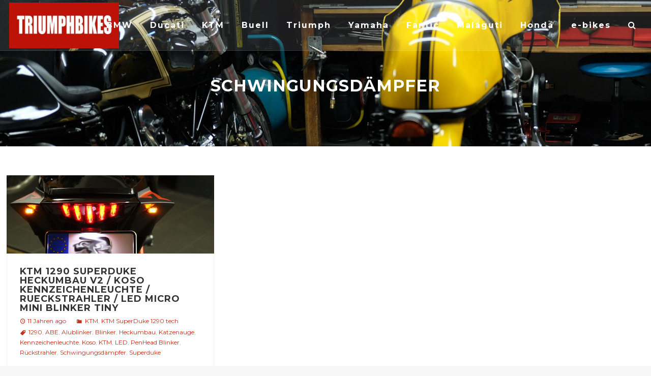

--- FILE ---
content_type: text/html; charset=UTF-8
request_url: https://www.triumphbikes.de/tag/schwingungsdaempfer
body_size: 14182
content:
<!DOCTYPE html>
<html lang="de">
<head>
	<!-- Meta Tags -->
	<meta http-equiv="Content-Type" content="text/html; charset=UTF-8" />
	<meta name="viewport" content="width=device-width, initial-scale=1.0"/>
	<meta name="generator" content="MotoBlog 2.0.6" />
<meta name="generator" content="Wolf Framework 2.2.0" />
		<!-- Favicons -->
		<link rel="shortcut icon" href="https://www.triumphbikes.de/wp-content/uploads/2013/10/favicon.gif">
		<link rel="apple-touch-icon" href="https://www.triumphbikes.de/wp-content/uploads/2013/10/favicon.gif">
		<link rel="apple-touch-icon" sizes="72x72" href="https://www.triumphbikes.de/wp-content/uploads/2013/10/favicon.gif">
		<link rel="apple-touch-icon" sizes="114x114" href="https://www.triumphbikes.de/wp-content/uploads/2013/10/favicon.gif">
		
	<!-- Title -->
	<title>Schwingungsdämpfer | triumphbikes.de | BMW • Ducati • KTM • Triumph • Buell • Yamaha • Fantic • Honda • Malaguti</title>
	<link rel="profile" href="http://gmpg.org/xfn/11" />

	<!-- RSS & Pingbacks -->
	<link rel="alternate" type="application/rss+xml" title="triumphbikes.de RSS Feed" href="https://www.triumphbikes.de/feed" />
	<link rel="pingback" href="https://www.triumphbikes.de/xmlrpc.php" />
	<!--[if lt IE 9]>
		<script src="https://www.triumphbikes.de/wp-content/themes/motoblog/js/lib/html5shiv.min.js" type="text/javascript"></script>
	<![endif]-->
		<meta name='robots' content='max-image-preview:large' />
	<style>img:is([sizes="auto" i], [sizes^="auto," i]) { contain-intrinsic-size: 3000px 1500px }</style>
	<link rel="alternate" type="application/rss+xml" title="triumphbikes.de &raquo; Feed" href="https://www.triumphbikes.de/feed" />
<link rel="alternate" type="application/rss+xml" title="triumphbikes.de &raquo; Kommentar-Feed" href="https://www.triumphbikes.de/comments/feed" />
<link rel="alternate" type="application/rss+xml" title="triumphbikes.de &raquo; Schwingungsdämpfer Schlagwort-Feed" href="https://www.triumphbikes.de/tag/schwingungsdaempfer/feed" />
<script type="text/javascript">
/* <![CDATA[ */
window._wpemojiSettings = {"baseUrl":"https:\/\/s.w.org\/images\/core\/emoji\/16.0.1\/72x72\/","ext":".png","svgUrl":"https:\/\/s.w.org\/images\/core\/emoji\/16.0.1\/svg\/","svgExt":".svg","source":{"concatemoji":"https:\/\/www.triumphbikes.de\/wp-includes\/js\/wp-emoji-release.min.js?ver=6.8.3"}};
/*! This file is auto-generated */
!function(s,n){var o,i,e;function c(e){try{var t={supportTests:e,timestamp:(new Date).valueOf()};sessionStorage.setItem(o,JSON.stringify(t))}catch(e){}}function p(e,t,n){e.clearRect(0,0,e.canvas.width,e.canvas.height),e.fillText(t,0,0);var t=new Uint32Array(e.getImageData(0,0,e.canvas.width,e.canvas.height).data),a=(e.clearRect(0,0,e.canvas.width,e.canvas.height),e.fillText(n,0,0),new Uint32Array(e.getImageData(0,0,e.canvas.width,e.canvas.height).data));return t.every(function(e,t){return e===a[t]})}function u(e,t){e.clearRect(0,0,e.canvas.width,e.canvas.height),e.fillText(t,0,0);for(var n=e.getImageData(16,16,1,1),a=0;a<n.data.length;a++)if(0!==n.data[a])return!1;return!0}function f(e,t,n,a){switch(t){case"flag":return n(e,"\ud83c\udff3\ufe0f\u200d\u26a7\ufe0f","\ud83c\udff3\ufe0f\u200b\u26a7\ufe0f")?!1:!n(e,"\ud83c\udde8\ud83c\uddf6","\ud83c\udde8\u200b\ud83c\uddf6")&&!n(e,"\ud83c\udff4\udb40\udc67\udb40\udc62\udb40\udc65\udb40\udc6e\udb40\udc67\udb40\udc7f","\ud83c\udff4\u200b\udb40\udc67\u200b\udb40\udc62\u200b\udb40\udc65\u200b\udb40\udc6e\u200b\udb40\udc67\u200b\udb40\udc7f");case"emoji":return!a(e,"\ud83e\udedf")}return!1}function g(e,t,n,a){var r="undefined"!=typeof WorkerGlobalScope&&self instanceof WorkerGlobalScope?new OffscreenCanvas(300,150):s.createElement("canvas"),o=r.getContext("2d",{willReadFrequently:!0}),i=(o.textBaseline="top",o.font="600 32px Arial",{});return e.forEach(function(e){i[e]=t(o,e,n,a)}),i}function t(e){var t=s.createElement("script");t.src=e,t.defer=!0,s.head.appendChild(t)}"undefined"!=typeof Promise&&(o="wpEmojiSettingsSupports",i=["flag","emoji"],n.supports={everything:!0,everythingExceptFlag:!0},e=new Promise(function(e){s.addEventListener("DOMContentLoaded",e,{once:!0})}),new Promise(function(t){var n=function(){try{var e=JSON.parse(sessionStorage.getItem(o));if("object"==typeof e&&"number"==typeof e.timestamp&&(new Date).valueOf()<e.timestamp+604800&&"object"==typeof e.supportTests)return e.supportTests}catch(e){}return null}();if(!n){if("undefined"!=typeof Worker&&"undefined"!=typeof OffscreenCanvas&&"undefined"!=typeof URL&&URL.createObjectURL&&"undefined"!=typeof Blob)try{var e="postMessage("+g.toString()+"("+[JSON.stringify(i),f.toString(),p.toString(),u.toString()].join(",")+"));",a=new Blob([e],{type:"text/javascript"}),r=new Worker(URL.createObjectURL(a),{name:"wpTestEmojiSupports"});return void(r.onmessage=function(e){c(n=e.data),r.terminate(),t(n)})}catch(e){}c(n=g(i,f,p,u))}t(n)}).then(function(e){for(var t in e)n.supports[t]=e[t],n.supports.everything=n.supports.everything&&n.supports[t],"flag"!==t&&(n.supports.everythingExceptFlag=n.supports.everythingExceptFlag&&n.supports[t]);n.supports.everythingExceptFlag=n.supports.everythingExceptFlag&&!n.supports.flag,n.DOMReady=!1,n.readyCallback=function(){n.DOMReady=!0}}).then(function(){return e}).then(function(){var e;n.supports.everything||(n.readyCallback(),(e=n.source||{}).concatemoji?t(e.concatemoji):e.wpemoji&&e.twemoji&&(t(e.twemoji),t(e.wpemoji)))}))}((window,document),window._wpemojiSettings);
/* ]]> */
</script>
<link rel='stylesheet' id='fancybox-css' href='https://www.triumphbikes.de/wp-content/themes/motoblog/css/lib/fancybox.css?ver=2.1.4' type='text/css' media='all' />
<link rel='stylesheet' id='dashicons-css' href='https://www.triumphbikes.de/wp-includes/css/dashicons.min.css?ver=6.8.3' type='text/css' media='all' />
<link rel='stylesheet' id='normalize-css' href='https://www.triumphbikes.de/wp-content/themes/motoblog/css/lib/normalize.css?ver=3.0.0' type='text/css' media='all' />
<link rel='stylesheet' id='bagpakk-css' href='https://www.triumphbikes.de/wp-content/themes/motoblog/css/lib/bagpakk-wordpress-custom.min.css?ver=1.0.0' type='text/css' media='all' />
<link rel='stylesheet' id='flexslider-css' href='https://www.triumphbikes.de/wp-content/themes/motoblog/css/lib/flexslider.css?ver=2.2.0' type='text/css' media='all' />
<link rel='stylesheet' id='owlcarousel-css' href='https://www.triumphbikes.de/wp-content/themes/motoblog/css/lib/owl.carousel.min.css?ver=2.0.0' type='text/css' media='all' />
<link rel='stylesheet' id='icon-pack-css' href='https://www.triumphbikes.de/wp-content/themes/motoblog/css/icon-pack.min.css?ver=2.0.6' type='text/css' media='all' />
<link rel='stylesheet' id='motoblog-style-css' href='https://www.triumphbikes.de/wp-content/themes/motoblog/css/main.css?ver=2.0.6' type='text/css' media='all' />
<link rel='stylesheet' id='motoblog-default-css' href='https://www.triumphbikes.de/wp-content/themes/motoblog/style.css?ver=2.0.6' type='text/css' media='all' />
<!--[if lte IE 8]>
<link rel='stylesheet' id='motoblog-ie8-style-css' href='https://www.triumphbikes.de/wp-content/themes/motoblog/css/ie8.css?ver=6.8.3' type='text/css' media='all' />
<![endif]-->
<style id='wp-emoji-styles-inline-css' type='text/css'>

	img.wp-smiley, img.emoji {
		display: inline !important;
		border: none !important;
		box-shadow: none !important;
		height: 1em !important;
		width: 1em !important;
		margin: 0 0.07em !important;
		vertical-align: -0.1em !important;
		background: none !important;
		padding: 0 !important;
	}
</style>
<link rel='stylesheet' id='wp-block-library-css' href='https://www.triumphbikes.de/wp-includes/css/dist/block-library/style.min.css?ver=6.8.3' type='text/css' media='all' />
<style id='classic-theme-styles-inline-css' type='text/css'>
/*! This file is auto-generated */
.wp-block-button__link{color:#fff;background-color:#32373c;border-radius:9999px;box-shadow:none;text-decoration:none;padding:calc(.667em + 2px) calc(1.333em + 2px);font-size:1.125em}.wp-block-file__button{background:#32373c;color:#fff;text-decoration:none}
</style>
<style id='global-styles-inline-css' type='text/css'>
:root{--wp--preset--aspect-ratio--square: 1;--wp--preset--aspect-ratio--4-3: 4/3;--wp--preset--aspect-ratio--3-4: 3/4;--wp--preset--aspect-ratio--3-2: 3/2;--wp--preset--aspect-ratio--2-3: 2/3;--wp--preset--aspect-ratio--16-9: 16/9;--wp--preset--aspect-ratio--9-16: 9/16;--wp--preset--color--black: #000000;--wp--preset--color--cyan-bluish-gray: #abb8c3;--wp--preset--color--white: #ffffff;--wp--preset--color--pale-pink: #f78da7;--wp--preset--color--vivid-red: #cf2e2e;--wp--preset--color--luminous-vivid-orange: #ff6900;--wp--preset--color--luminous-vivid-amber: #fcb900;--wp--preset--color--light-green-cyan: #7bdcb5;--wp--preset--color--vivid-green-cyan: #00d084;--wp--preset--color--pale-cyan-blue: #8ed1fc;--wp--preset--color--vivid-cyan-blue: #0693e3;--wp--preset--color--vivid-purple: #9b51e0;--wp--preset--gradient--vivid-cyan-blue-to-vivid-purple: linear-gradient(135deg,rgba(6,147,227,1) 0%,rgb(155,81,224) 100%);--wp--preset--gradient--light-green-cyan-to-vivid-green-cyan: linear-gradient(135deg,rgb(122,220,180) 0%,rgb(0,208,130) 100%);--wp--preset--gradient--luminous-vivid-amber-to-luminous-vivid-orange: linear-gradient(135deg,rgba(252,185,0,1) 0%,rgba(255,105,0,1) 100%);--wp--preset--gradient--luminous-vivid-orange-to-vivid-red: linear-gradient(135deg,rgba(255,105,0,1) 0%,rgb(207,46,46) 100%);--wp--preset--gradient--very-light-gray-to-cyan-bluish-gray: linear-gradient(135deg,rgb(238,238,238) 0%,rgb(169,184,195) 100%);--wp--preset--gradient--cool-to-warm-spectrum: linear-gradient(135deg,rgb(74,234,220) 0%,rgb(151,120,209) 20%,rgb(207,42,186) 40%,rgb(238,44,130) 60%,rgb(251,105,98) 80%,rgb(254,248,76) 100%);--wp--preset--gradient--blush-light-purple: linear-gradient(135deg,rgb(255,206,236) 0%,rgb(152,150,240) 100%);--wp--preset--gradient--blush-bordeaux: linear-gradient(135deg,rgb(254,205,165) 0%,rgb(254,45,45) 50%,rgb(107,0,62) 100%);--wp--preset--gradient--luminous-dusk: linear-gradient(135deg,rgb(255,203,112) 0%,rgb(199,81,192) 50%,rgb(65,88,208) 100%);--wp--preset--gradient--pale-ocean: linear-gradient(135deg,rgb(255,245,203) 0%,rgb(182,227,212) 50%,rgb(51,167,181) 100%);--wp--preset--gradient--electric-grass: linear-gradient(135deg,rgb(202,248,128) 0%,rgb(113,206,126) 100%);--wp--preset--gradient--midnight: linear-gradient(135deg,rgb(2,3,129) 0%,rgb(40,116,252) 100%);--wp--preset--font-size--small: 13px;--wp--preset--font-size--medium: 20px;--wp--preset--font-size--large: 36px;--wp--preset--font-size--x-large: 42px;--wp--preset--spacing--20: 0.44rem;--wp--preset--spacing--30: 0.67rem;--wp--preset--spacing--40: 1rem;--wp--preset--spacing--50: 1.5rem;--wp--preset--spacing--60: 2.25rem;--wp--preset--spacing--70: 3.38rem;--wp--preset--spacing--80: 5.06rem;--wp--preset--shadow--natural: 6px 6px 9px rgba(0, 0, 0, 0.2);--wp--preset--shadow--deep: 12px 12px 50px rgba(0, 0, 0, 0.4);--wp--preset--shadow--sharp: 6px 6px 0px rgba(0, 0, 0, 0.2);--wp--preset--shadow--outlined: 6px 6px 0px -3px rgba(255, 255, 255, 1), 6px 6px rgba(0, 0, 0, 1);--wp--preset--shadow--crisp: 6px 6px 0px rgba(0, 0, 0, 1);}:where(.is-layout-flex){gap: 0.5em;}:where(.is-layout-grid){gap: 0.5em;}body .is-layout-flex{display: flex;}.is-layout-flex{flex-wrap: wrap;align-items: center;}.is-layout-flex > :is(*, div){margin: 0;}body .is-layout-grid{display: grid;}.is-layout-grid > :is(*, div){margin: 0;}:where(.wp-block-columns.is-layout-flex){gap: 2em;}:where(.wp-block-columns.is-layout-grid){gap: 2em;}:where(.wp-block-post-template.is-layout-flex){gap: 1.25em;}:where(.wp-block-post-template.is-layout-grid){gap: 1.25em;}.has-black-color{color: var(--wp--preset--color--black) !important;}.has-cyan-bluish-gray-color{color: var(--wp--preset--color--cyan-bluish-gray) !important;}.has-white-color{color: var(--wp--preset--color--white) !important;}.has-pale-pink-color{color: var(--wp--preset--color--pale-pink) !important;}.has-vivid-red-color{color: var(--wp--preset--color--vivid-red) !important;}.has-luminous-vivid-orange-color{color: var(--wp--preset--color--luminous-vivid-orange) !important;}.has-luminous-vivid-amber-color{color: var(--wp--preset--color--luminous-vivid-amber) !important;}.has-light-green-cyan-color{color: var(--wp--preset--color--light-green-cyan) !important;}.has-vivid-green-cyan-color{color: var(--wp--preset--color--vivid-green-cyan) !important;}.has-pale-cyan-blue-color{color: var(--wp--preset--color--pale-cyan-blue) !important;}.has-vivid-cyan-blue-color{color: var(--wp--preset--color--vivid-cyan-blue) !important;}.has-vivid-purple-color{color: var(--wp--preset--color--vivid-purple) !important;}.has-black-background-color{background-color: var(--wp--preset--color--black) !important;}.has-cyan-bluish-gray-background-color{background-color: var(--wp--preset--color--cyan-bluish-gray) !important;}.has-white-background-color{background-color: var(--wp--preset--color--white) !important;}.has-pale-pink-background-color{background-color: var(--wp--preset--color--pale-pink) !important;}.has-vivid-red-background-color{background-color: var(--wp--preset--color--vivid-red) !important;}.has-luminous-vivid-orange-background-color{background-color: var(--wp--preset--color--luminous-vivid-orange) !important;}.has-luminous-vivid-amber-background-color{background-color: var(--wp--preset--color--luminous-vivid-amber) !important;}.has-light-green-cyan-background-color{background-color: var(--wp--preset--color--light-green-cyan) !important;}.has-vivid-green-cyan-background-color{background-color: var(--wp--preset--color--vivid-green-cyan) !important;}.has-pale-cyan-blue-background-color{background-color: var(--wp--preset--color--pale-cyan-blue) !important;}.has-vivid-cyan-blue-background-color{background-color: var(--wp--preset--color--vivid-cyan-blue) !important;}.has-vivid-purple-background-color{background-color: var(--wp--preset--color--vivid-purple) !important;}.has-black-border-color{border-color: var(--wp--preset--color--black) !important;}.has-cyan-bluish-gray-border-color{border-color: var(--wp--preset--color--cyan-bluish-gray) !important;}.has-white-border-color{border-color: var(--wp--preset--color--white) !important;}.has-pale-pink-border-color{border-color: var(--wp--preset--color--pale-pink) !important;}.has-vivid-red-border-color{border-color: var(--wp--preset--color--vivid-red) !important;}.has-luminous-vivid-orange-border-color{border-color: var(--wp--preset--color--luminous-vivid-orange) !important;}.has-luminous-vivid-amber-border-color{border-color: var(--wp--preset--color--luminous-vivid-amber) !important;}.has-light-green-cyan-border-color{border-color: var(--wp--preset--color--light-green-cyan) !important;}.has-vivid-green-cyan-border-color{border-color: var(--wp--preset--color--vivid-green-cyan) !important;}.has-pale-cyan-blue-border-color{border-color: var(--wp--preset--color--pale-cyan-blue) !important;}.has-vivid-cyan-blue-border-color{border-color: var(--wp--preset--color--vivid-cyan-blue) !important;}.has-vivid-purple-border-color{border-color: var(--wp--preset--color--vivid-purple) !important;}.has-vivid-cyan-blue-to-vivid-purple-gradient-background{background: var(--wp--preset--gradient--vivid-cyan-blue-to-vivid-purple) !important;}.has-light-green-cyan-to-vivid-green-cyan-gradient-background{background: var(--wp--preset--gradient--light-green-cyan-to-vivid-green-cyan) !important;}.has-luminous-vivid-amber-to-luminous-vivid-orange-gradient-background{background: var(--wp--preset--gradient--luminous-vivid-amber-to-luminous-vivid-orange) !important;}.has-luminous-vivid-orange-to-vivid-red-gradient-background{background: var(--wp--preset--gradient--luminous-vivid-orange-to-vivid-red) !important;}.has-very-light-gray-to-cyan-bluish-gray-gradient-background{background: var(--wp--preset--gradient--very-light-gray-to-cyan-bluish-gray) !important;}.has-cool-to-warm-spectrum-gradient-background{background: var(--wp--preset--gradient--cool-to-warm-spectrum) !important;}.has-blush-light-purple-gradient-background{background: var(--wp--preset--gradient--blush-light-purple) !important;}.has-blush-bordeaux-gradient-background{background: var(--wp--preset--gradient--blush-bordeaux) !important;}.has-luminous-dusk-gradient-background{background: var(--wp--preset--gradient--luminous-dusk) !important;}.has-pale-ocean-gradient-background{background: var(--wp--preset--gradient--pale-ocean) !important;}.has-electric-grass-gradient-background{background: var(--wp--preset--gradient--electric-grass) !important;}.has-midnight-gradient-background{background: var(--wp--preset--gradient--midnight) !important;}.has-small-font-size{font-size: var(--wp--preset--font-size--small) !important;}.has-medium-font-size{font-size: var(--wp--preset--font-size--medium) !important;}.has-large-font-size{font-size: var(--wp--preset--font-size--large) !important;}.has-x-large-font-size{font-size: var(--wp--preset--font-size--x-large) !important;}
:where(.wp-block-post-template.is-layout-flex){gap: 1.25em;}:where(.wp-block-post-template.is-layout-grid){gap: 1.25em;}
:where(.wp-block-columns.is-layout-flex){gap: 2em;}:where(.wp-block-columns.is-layout-grid){gap: 2em;}
:root :where(.wp-block-pullquote){font-size: 1.5em;line-height: 1.6;}
</style>
<link rel='stylesheet' id='simplelightbox-0-css' href='https://www.triumphbikes.de/wp-content/plugins/nextgen-gallery/static/Lightbox/simplelightbox/simple-lightbox.css?ver=3.59.12' type='text/css' media='all' />
<link rel='stylesheet' id='ngg_trigger_buttons-css' href='https://www.triumphbikes.de/wp-content/plugins/nextgen-gallery/static/GalleryDisplay/trigger_buttons.css?ver=3.59.12' type='text/css' media='all' />
<link rel='stylesheet' id='nextgen_pagination_style-css' href='https://www.triumphbikes.de/wp-content/plugins/nextgen-gallery/static/GalleryDisplay/pagination_style.css?ver=3.59.12' type='text/css' media='all' />
<link rel='stylesheet' id='nextgen_basic_thumbnails_style-css' href='https://www.triumphbikes.de/wp-content/plugins/nextgen-gallery/static/Thumbnails/nextgen_basic_thumbnails.css?ver=3.59.12' type='text/css' media='all' />
<link rel='stylesheet' id='wolf-theme-google-fonts-css' href='https://www.triumphbikes.de/wp-content/uploads/fonts/c910c2b0cea206795ff58849c75008d1/font.css?v=1689060018' type='text/css' media='all' />
<link rel='stylesheet' id='nextgen_widgets_style-css' href='https://www.triumphbikes.de/wp-content/plugins/nextgen-gallery/static/Widget/display.css?ver=3.59.12' type='text/css' media='all' />
<script type="text/javascript" src="https://www.triumphbikes.de/wp-includes/js/jquery/jquery.min.js?ver=3.7.1" id="jquery-core-js"></script>
<script type="text/javascript" src="https://www.triumphbikes.de/wp-includes/js/jquery/jquery-migrate.min.js?ver=3.4.1" id="jquery-migrate-js"></script>
<script type="text/javascript" id="photocrati_ajax-js-extra">
/* <![CDATA[ */
var photocrati_ajax = {"url":"https:\/\/www.triumphbikes.de\/index.php?photocrati_ajax=1","rest_url":"https:\/\/www.triumphbikes.de\/wp-json\/","wp_home_url":"https:\/\/www.triumphbikes.de","wp_site_url":"https:\/\/www.triumphbikes.de","wp_root_url":"https:\/\/www.triumphbikes.de","wp_plugins_url":"https:\/\/www.triumphbikes.de\/wp-content\/plugins","wp_content_url":"https:\/\/www.triumphbikes.de\/wp-content","wp_includes_url":"https:\/\/www.triumphbikes.de\/wp-includes\/","ngg_param_slug":"nggallery","rest_nonce":"fc795ef346"};
/* ]]> */
</script>
<script type="text/javascript" src="https://www.triumphbikes.de/wp-content/plugins/nextgen-gallery/static/Legacy/ajax.min.js?ver=3.59.12" id="photocrati_ajax-js"></script>
<script type="text/javascript" src="https://www.triumphbikes.de/wp-content/plugins/nextgen-gallery/static/Thumbnails/nextgen_basic_thumbnails.js?ver=3.59.12" id="nextgen_basic_thumbnails_script-js"></script>
<script type="text/javascript" src="https://www.triumphbikes.de/wp-content/themes/motoblog/js/lib/modernizr.js?ver=2.8.3" id="modernizr-js"></script>
<script></script><link rel="https://api.w.org/" href="https://www.triumphbikes.de/wp-json/" /><link rel="alternate" title="JSON" type="application/json" href="https://www.triumphbikes.de/wp-json/wp/v2/tags/478" /><link rel="EditURI" type="application/rsd+xml" title="RSD" href="https://www.triumphbikes.de/xmlrpc.php?rsd" />
<meta name="generator" content="WordPress 6.8.3" />
<style>/* Customizer */
</style><style type="text/css">/* Theme settings */
 a, .add_to_cart_button:hover, .wolf-button:hover, input[type='submit']:hover, input[type='reset']:hover, .wolf-social:hover, .wolf-show-ticket-button:hover, .team-member-social-container a:hover, h1 a:hover, h2 a:hover, h3 a:hover, h4 a:hover, h5 a:hover, h6 a:hover, .content-light-font h1 a:hover, .content-light-font h2 a:hover, .content-light-font h3 a:hover, .content-light-font h4 a:hover, .content-light-font h5 a:hover, .content-light-font h6 a:hover, .site-footer a:hover, #site-navigation-secondary a:hover, .comment-reply-link, .widget a:not(.button):not(.wolf-button):hover, figure.effect-sadie .entry-meta a, #top-bar #lang_sel a.lang_sel_sel:hover, .video-sidebar-container .video-title a:hover, .video-category .video-author-name a:hover, .single-video .video-author-meta .video-author-name a:hover, .has-bg h2.entry-title a:hover, .post-archives .entry-content a:hover, .video-youtube-all.single-video .video-author-meta .video-author-name a:hover, .video-youtube.single-video .video-author-meta .video-author-name a:hover, .wolf-bigtweet-content:before{ color:#c62e19; } .entry-meta a:hover, .edit-link a:hover, #work-filter a.active, #work-filter a:hover, #video-filter a.active, #video-filter a:hover, #gallery-filter a.active, #gallery-filter a:hover, #plugin-filter a.active, #plugin-filter a:hover, #theme-filter a.active, #theme-filter a:hover, #demo-filter a.active, #demo-filter a:hover, .menu-hover-text-color .nav-menu li a:hover, .menu-hover-text-color .nav-menu li.current-menu-item > a:first-child, .menu-hover-text-color .nav-menu li.current-menu-ancestor > a:first-child, .menu-hover-text-color .nav-menu li.active a:first-child, input[type='submit']#place_order:hover{ color:#c62e19!important; } a#scroll-down:hover, a#top-arrow:hover, input[type='submit'], input[type='reset'], .wolf-button, .button, .add_to_cart_button, .wolf-show-ticket-button{ background:#c62e19; border-color:#c62e19; } .content-light-font .border-button-accent-hover:hover, .border-button-accent-hover:hover, .trigger, .sidebar-footer input[type='submit'].wolf-mailchimp-submit:hover, input[type='submit']#place_order{ background:#c62e19!important; border-color:#c62e19!important; } .sidebar-footer .wolf-mailchimp-email:focus, .bypostauthor .avatar{ border-color:#c62e19; } .wolf-social.square:hover, .wolf-social.circle:hover { background: #c62e19; border-color: #c62e19; } .vc_progress_bar .vc_single_bar .vc_bar, .mejs-container .mejs-controls .mejs-time-rail .mejs-time-current, .mejs-container .mejs-controls .mejs-horizontal-volume-slider .mejs-horizontal-volume-current{ background:#c62e19!important; } .wolf-social.hover-fill-in.square:hover, .wolf-social.hover-fill-in.circle:hover, .wolf-social.circle.wolf-social-no-custom-style.hover-fill-in:hover, .wolf-social.square.wolf-social-no-custom-style.hover-fill-in:hover, .icon-box.icon-type-circle .wolf-icon-no-custom-style.hover-fill-in:hover, .icon-box.icon-type-square .wolf-icon-no-custom-style.hover-fill-in:hover{ -webkit-box-shadow: inset 0 0 0 1em #c62e19; box-shadow: inset 0 0 0 1em #c62e19; border-color: #c62e19; } .icon-box.icon-type-circle .wolf-icon-no-custom-style.hover-none:hover, .icon-box.icon-type-square .wolf-icon-no-custom-style.hover-none:hover{ background:#c62e19; border-color:#c62e19!important; } .pricing-table-currency, .pricing-table-price, .pricing-table-strike:before{ color:#c62e19!important; } #navbar-container .nav-menu li.button-style > a:first-child span, #navbar-container-left .nav-menu li.button-style > a:first-child span, #navbar-mobile .nav-menu li.button-style > a:first-child span{ background-color:#c62e19!important; } #navbar-container .nav-menu li.button-style > a:first-child span:hover, #navbar-container-left .nav-menu li.button-style > a:first-child span:hover, #navbar-mobile .nav-menu li.button-style > a:first-child span:hover{ background:#a60e00; } figure.effect-sadie .item-icon, #infscr-loading, .shortcode-videos-grid figure, .shortcode-works-grid figure, .shortcode-plugins-grid figure, .shortcode-albums-grid figure, .pricing-table-featured, .pricing-table-inner ul li.pricing-table-button a:hover, .pricing-table-active ul li.pricing-table-button a , .nav-menu .product-count, .menu .product-count, .woocommerce .widget_price_filter .ui-slider .ui-slider-range, .woocommerce-page .widget_price_filter .ui-slider .ui-slider-range, .woocommerce span.onsale, .woocommerce-page span.onsale, .woocommerce span.soldout, .woocommerce-page span.soldout, .woocommerce .woocommerce-tabs .panel, .woocommerce-page .woocommerce-tabs .panel, .woocommerce .woocommerce-tabs ul.tabs li.active, .woocommerce-page .woocommerce-tabs ul.tabs li.active, .pricing-table-price-strike:before, .notif-count{ background:#c62e19; } ::-moz-selection{ background-color:#c62e19!important; } ::selection{ background-color:#c62e19!important; } .is-home-header .parallax-inner {background : #000000 url("https://www.triumphbikes.de/wp-content/uploads/2017/03/Ducati-sport-1000-Königswelle-Bevel-900ss-Köwe-2.jpg") center top no-repeat }.is-home-header .parallax-inner { -webkit-background-size: 100%; -o-background-size: 100%; -moz-background-size: 100%; background-size: 100%; -webkit-background-size: cover; -o-background-size: cover; background-size: cover; }.is-home-header .hero-inner {background : #000000 url("https://www.triumphbikes.de/wp-content/uploads/2017/03/Ducati-sport-1000-Königswelle-Bevel-900ss-Köwe-2.jpg") center top no-repeat }.is-home-header .hero-inner { -webkit-background-size: 100%; -o-background-size: 100%; -moz-background-size: 100%; background-size: 100%; -webkit-background-size: cover; -o-background-size: cover; background-size: cover; }.is-home-header .header-overlay{background-color:#000;}.is-home-header .header-overlay{opacity:0.3} #navbar-container .nav-menu li.cart-menu-item .cart-menu-panel, #navbar-container .nav-menu li ul.sub-menu, #navbar-container .nav-menu li ul.children, .menu-hover-plain-color #navbar-container .nav-menu li:hover a, .menu-hover-plain-color #navbar-container .nav-menu li.current-menu-item > a:first-child, .menu-hover-plain-color #navbar-container .nav-menu li.current-menu-ancestor > a:first-child, .menu-hover-plain-color #navbar-container .nav-menu li.active > a:first-child, .sticky-menu.menu-hover-plain-color #navbar-container .nav-menu li:hover a, .sticky-menu.menu-hover-plain-color #navbar-container .nav-menu li.current-menu-item > a:first-child, .sticky-menu.menu-hover-plain-color #navbar-container .nav-menu li.current-menu-ancestor > a:first-child, .sticky-menu.menu-hover-plain-color #navbar-container .nav-menu li.active > a:first-child{ background-color:#c6230d!important; } .menu-hover-border-top.menu-transparent.is-home-header .nav-menu li:hover a, .menu-hover-border-top.menu-semi-transparent.is-home-header .nav-menu li:hover a, .menu-hover-border-top.menu-transparent.is-home-header .nav-menu li.current-menu-item > a:first-child, .menu-hover-border-top.menu-transparent.is-home-header .nav-menu li.current-menu-ancestor > a:first-child, .menu-hover-border-top.menu-semi-transparent.is-home-header .nav-menu li.current-menu-item > a:first-child, .menu-hover-border-top.menu-semi-transparent.is-home-header .nav-menu li.current-menu-ancestor > a:first-child, .menu-hover-border-top.menu-transparent.has-header-image.show-title-area .nav-menu li:hover a, .menu-hover-border-top.menu-semi-transparent.has-header-image.show-title-area .nav-menu li:hover a, .menu-hover-border-top.menu-transparent.has-header-image.show-title-area .nav-menu li.current-menu-item > a:first-child, .menu-hover-border-top.menu-transparent.has-header-image.show-title-area .nav-menu li.current-menu-ancestor > a:first-child, .menu-hover-border-top.menu-semi-transparent.has-header-image.show-title-area .nav-menu li.current-menu-item > a:first-child, .menu-hover-border-top.menu-semi-transparent.has-header-image.show-title-area .nav-menu li.current-menu-ancestor > a:first-child { -webkit-box-shadow: inset 0px 3px 0px 0px #c6230d; box-shadow: inset 0px 3px 0px 0px #c6230d; } /*#navbar-container-right .wolf-social, #navbar-container-right .widget-title, #navbar-container-right, #navbar-container-right a, #navbar-container-right a:hover, #navbar-container-right .wolf-twitter-widget ul.wolf-tweet-list li:before,*/ .wolf #navbar-container .nav-menu li.cart-menu-item .cart-menu-panel a, .wolf #navbar-container .nav-menu li ul.sub-menu span, .wolf #navbar-container .nav-menu li ul.children span, .wolf #navbar-container .nav-menu li ul.sub-menu li:before, .wolf #navbar-container .nav-menu li ul.children li:before, .menu-dark.menu-hover-plain-color .nav-menu li:hover a, .menu-dark.menu-hover-plain-color .nav-menu li.current-menu-item > a:first-child, .menu-dark.menu-hover-plain-color .nav-menu li.current-menu-ancestor > a:first-child, .menu-light.menu-hover-plain-color .nav-menu li:hover a, .menu-light.menu-hover-plain-color .nav-menu li.current-menu-item > a:first-child, .menu-light.menu-hover-plain-color .nav-menu li.current-menu-ancestor > a:first-child, .sticky-menu.menu-hover-plain-color #navbar-container .nav-menu li:hover a, .sticky-menu.menu-hover-plain-color #navbar-container .nav-menu li.current-menu-item > a:first-child, .sticky-menu.menu-hover-plain-color #navbar-container .nav-menu li.current-menu-ancestor > a:first-child{ color:#ffffff!important; } .entry-meta, .category, .edit-link, .author-link, .author-description, .share-link, .page-title-container .subheading, .page-title-container .category-description p{font-family:'Montserrat'}.entry-meta, .category, .edit-link, .author-link, .author-description, .share-link, .page-title-container .subheading, .page-title-container .category-description p{font-style:normal}h1, h2, h3, h4, h5, h2.entry-title, .widget-title, .counter-text, .countdown-period, .wolf-slide-title{font-family:'Montserrat'}h1, h2, h3, h4, h5, h2.entry-title, .widget-title, .counter-text, .countdown-period, .wolf-slide-title{text-transform:uppercase}h1, h2, h3, h4, h5, h2.entry-title, .widget-title, .counter-text, .countdown-period, .wolf-slide-title{font-style:normal}h1, h2, h3, h4, h5, h2.entry-title, .widget-title, .counter-text, .countdown-period, .wolf-slide-title{letter-spacing:2px}h1.page-title{font-family:'Montserrat'}h1.page-title{font-style:normal}.nav-menu li a, #navbar-container-right{ font-family:'Montserrat'}.nav-menu li a, #navbar-container-right{font-style:normal}.nav-menu li a, #navbar-container-right{letter-spacing:2px}body, blockquote.testimonial-content, .wolf-slide-subtitle{font-family:'Roboto'}.site-footer { background: #000000 } body { color: black; font-family:Helvetica,Arial,sans-serif; font-size: 16px; font-weight: 400; overflow:hidden !important; } .entry-meta a, .edit-link a { color: #C62F1B; } .page-header { padding: 1em 0; } .border-button-accent-hover { background: #000000 none repeat scroll 0 0 !important; border-color: 000000 !important; color: #ffffff !important; } h4 { font-size: 16px; } h1, h2, h3, h4, h5, h2.entry-title, .widget-title, .counter-text, .countdown-period, .wolf-slide-title { letter-spacing: 1px; } .blog-grid .post h2, .last-posts-grid .post h2 { font-size: 14px; } .content-dark-font { color: black; } #navbar-container { font-size: 16px; } .style { background-color: transparent; background-image: none } #main { background: #ffffff none repeat scroll 0 0; } .nav-bg-overlay { background-image:none !important; } .ngg-gallery-thumbnail img { border: 0 solid #a9a9a9 !important; } .ngg-gallery-thumbnail img:hover { background-color: #BD1208 !important; } .fa-shopping-cart::before { content:none !important; } .description_tab { display:none !important; } .wolf-woocomerce-wrapper h2 { font-size: 20px; } </style><style type="text/css">/* Post Style */
.page-header-container {background : #000000 center top no-repeat }.page-header-container {background-image:url("https://www.triumphbikes.de/wp-content/uploads/2020/11/Ducati-Sport-1000-Monoposto-2560x952.jpg");}.page-header-container { -webkit-background-size: 100%; -o-background-size: 100%; -moz-background-size: 100%; background-size: 100%; }</style><meta name="generator" content="Powered by WPBakery Page Builder - drag and drop page builder for WordPress."/>
<noscript><style> .wpb_animate_when_almost_visible { opacity: 1; }</style></noscript></head>
<body class="archive tag tag-schwingungsdaempfer tag-478 wp-theme-motoblog motoblog wolf-mailchimp wolf-woocommerce- wide-layout skin-light menu-semi-transparent menu-default menu-dark menu-wide submenu-left-align menu-hover-plain-color no-secondary-menu page-header-medium show-title-area is-sticky-menu no-top-bar no-loader no-page-transition is-blog masonry blog-masonry blog-wide has-header-image wpb-js-composer js-comp-ver-8.0.1 vc_responsive">
		<div id="top"></div><a id="top-arrow" class="scroll" href="#top"></a>
		<div id="top-search-form-container"><div id="top-search-form"><form method="get" id="searchform" class="searchform" action="https://www.triumphbikes.de/" role="search">
	<input type="search" class="field" name="s" value="" id="s" placeholder="Schreibe und drücke "Enter"..." />
	<input type="submit" class="submit" id="searchsubmit" value="Suchen" />
</form></div></div><div id="ceiling"><div id="navbar-container" class="clearfix">
	<div class="wrap">
		<div class="logo"><a href="https://www.triumphbikes.de/" rel="home"><img class="logo-dark" src="https://www.triumphbikes.de/wp-content/uploads/2016/10/logo-motoblog-light3-480x200.jpg" alt="triumphbikes.de"><img class="logo-light" src="https://www.triumphbikes.de/wp-content/uploads/2016/10/logo-motoblog-light3-480x200.jpg" alt="triumphbikes.de"></a></div>		<div id="navbar" class="navbar clearfix">
			<nav class="site-navigation-primary navigation main-navigation clearfix" role="navigation">
				<div class="menu-header-menu-container"><ul id="menu-header-menu" class="nav-menu"><li id="menu-item-20762" class="menu-item menu-item-type-taxonomy menu-item-object-category menu-item-20762 sub-menu-dark menu-item-icon-before" data-mega-menu-bg-repeat='no-repeat'><a href="https://www.triumphbikes.de/category/bmw"><span>BMW</span></a></li>
<li id="menu-item-12329" class="menu-item menu-item-type-taxonomy menu-item-object-category menu-item-12329 sub-menu-dark menu-item-icon-before" data-mega-menu-bg-repeat='no-repeat'><a href="https://www.triumphbikes.de/category/ducati"><span>Ducati</span></a></li>
<li id="menu-item-12330" class="menu-item menu-item-type-taxonomy menu-item-object-category menu-item-12330 sub-menu-dark menu-item-icon-before" data-mega-menu-bg-repeat='no-repeat'><a href="https://www.triumphbikes.de/category/ktm"><span>KTM</span></a></li>
<li id="menu-item-12328" class="menu-item menu-item-type-taxonomy menu-item-object-category menu-item-12328 sub-menu-dark menu-item-icon-before" data-mega-menu-bg-repeat='no-repeat'><a href="https://www.triumphbikes.de/category/buell"><span>Buell</span></a></li>
<li id="menu-item-12331" class="menu-item menu-item-type-taxonomy menu-item-object-category menu-item-12331 sub-menu-dark menu-item-icon-before" data-mega-menu-bg-repeat='no-repeat'><a href="https://www.triumphbikes.de/category/triumph"><span>Triumph</span></a></li>
<li id="menu-item-19155" class="menu-item menu-item-type-taxonomy menu-item-object-category menu-item-19155 sub-menu-dark menu-item-icon-before" data-mega-menu-bg-repeat='no-repeat'><a href="https://www.triumphbikes.de/category/yamaha"><span>Yamaha</span></a></li>
<li id="menu-item-22728" class="menu-item menu-item-type-taxonomy menu-item-object-category menu-item-22728 sub-menu-dark menu-item-icon-before" data-mega-menu-bg-repeat='no-repeat'><a href="https://www.triumphbikes.de/category/fantic"><span>Fantic</span></a></li>
<li id="menu-item-21256" class="menu-item menu-item-type-taxonomy menu-item-object-category menu-item-21256 sub-menu-dark menu-item-icon-before" data-mega-menu-bg-repeat='no-repeat'><a href="https://www.triumphbikes.de/category/malaguti"><span>Malaguti</span></a></li>
<li id="menu-item-21203" class="menu-item menu-item-type-taxonomy menu-item-object-category menu-item-21203 sub-menu-dark menu-item-icon-before" data-mega-menu-bg-repeat='no-repeat'><a href="https://www.triumphbikes.de/category/honda"><span>Honda</span></a></li>
<li id="menu-item-21917" class="menu-item menu-item-type-taxonomy menu-item-object-category menu-item-21917 sub-menu-dark menu-item-icon-before" data-mega-menu-bg-repeat='no-repeat'><a href="https://www.triumphbikes.de/category/e-bikes"><span>e-bikes</span></a></li>
<li class="search-menu-item">
			<a class="search-menu-item-link" href="#">
			<span class="search-text">Suchen</span></a></li></ul></div>			</nav><!-- #site-navigation-primary -->
		</div><!-- #navbar -->
	</div><!-- .wrap -->
</div><!-- #navbar-container -->
</div>		<div id="mobile-bar" class="clearfix">
			<div id="mobile-bar-inner">
				<div id="menu-toggle" class="menu-toggle">
					<div class="burger-before"></div>
					<div class="burger"></div>
					<div class="burger-after"></div>
				</div>
				<div class="logo"><a href="https://www.triumphbikes.de/" rel="home"><img class="logo-dark" src="https://www.triumphbikes.de/wp-content/uploads/2016/10/logo-motoblog-light3-480x200.jpg" alt="triumphbikes.de"><img class="logo-light" src="https://www.triumphbikes.de/wp-content/uploads/2016/10/logo-motoblog-light3-480x200.jpg" alt="triumphbikes.de"></a></div>			</div>
		</div>
		<div id="navbar-mobile-container">
	<div id="navbar-mobile" class="navbar clearfix">
		<!-- <span id="close-menu">&times;</span> -->
		<nav id="site-navigation-primary-mobile" class="navigation main-navigation clearfix" role="navigation">

			<div class="menu-header-menu-container"><ul id="mobile-menu" class="nav-menu dropdown"><li class="menu-item menu-item-type-taxonomy menu-item-object-category menu-item-20762 sub-menu-dark menu-item-icon-before" data-mega-menu-bg-repeat='no-repeat'><a href="https://www.triumphbikes.de/category/bmw"><span>BMW</span></a></li>
<li class="menu-item menu-item-type-taxonomy menu-item-object-category menu-item-12329 sub-menu-dark menu-item-icon-before" data-mega-menu-bg-repeat='no-repeat'><a href="https://www.triumphbikes.de/category/ducati"><span>Ducati</span></a></li>
<li class="menu-item menu-item-type-taxonomy menu-item-object-category menu-item-12330 sub-menu-dark menu-item-icon-before" data-mega-menu-bg-repeat='no-repeat'><a href="https://www.triumphbikes.de/category/ktm"><span>KTM</span></a></li>
<li class="menu-item menu-item-type-taxonomy menu-item-object-category menu-item-12328 sub-menu-dark menu-item-icon-before" data-mega-menu-bg-repeat='no-repeat'><a href="https://www.triumphbikes.de/category/buell"><span>Buell</span></a></li>
<li class="menu-item menu-item-type-taxonomy menu-item-object-category menu-item-12331 sub-menu-dark menu-item-icon-before" data-mega-menu-bg-repeat='no-repeat'><a href="https://www.triumphbikes.de/category/triumph"><span>Triumph</span></a></li>
<li class="menu-item menu-item-type-taxonomy menu-item-object-category menu-item-19155 sub-menu-dark menu-item-icon-before" data-mega-menu-bg-repeat='no-repeat'><a href="https://www.triumphbikes.de/category/yamaha"><span>Yamaha</span></a></li>
<li class="menu-item menu-item-type-taxonomy menu-item-object-category menu-item-22728 sub-menu-dark menu-item-icon-before" data-mega-menu-bg-repeat='no-repeat'><a href="https://www.triumphbikes.de/category/fantic"><span>Fantic</span></a></li>
<li class="menu-item menu-item-type-taxonomy menu-item-object-category menu-item-21256 sub-menu-dark menu-item-icon-before" data-mega-menu-bg-repeat='no-repeat'><a href="https://www.triumphbikes.de/category/malaguti"><span>Malaguti</span></a></li>
<li class="menu-item menu-item-type-taxonomy menu-item-object-category menu-item-21203 sub-menu-dark menu-item-icon-before" data-mega-menu-bg-repeat='no-repeat'><a href="https://www.triumphbikes.de/category/honda"><span>Honda</span></a></li>
<li class="menu-item menu-item-type-taxonomy menu-item-object-category menu-item-21917 sub-menu-dark menu-item-icon-before" data-mega-menu-bg-repeat='no-repeat'><a href="https://www.triumphbikes.de/category/e-bikes"><span>e-bikes</span></a></li>
<li class="search-menu-item">
			<a class="search-menu-item-link" href="#">
			<span class="search-text">Suchen</span></a></li></ul></div>		</nav><!-- #site-navigation-primary -->
	</div><!-- #navbar -->
</div>
<div class="site-container">
<div id="page" class="hfeed site pusher">
	<div id="page-content">

		<header id="masthead" class="site-header clearfix" role="banner">
				<div class="header-overlay"></div>
		
		<section class="page-header-container">			<div class="header-overlay"></div>
			<div class="page-header text-center"><div class="page-title-container intro"><h1 class='page-title fittext' data-max-font-size='32'>Schwingungsdämpfer</h1></div></div><!--.page-header --></section>	</header><!-- #masthead -->
	
		<div id="main" class="site-main clearfix">
		<div class="site-wrapper">
			<div class="inner">
		<div id="primary" class="content-area">
			<main id="content" class="site-content clearfix" role="main">
			
				<div id="posts-content" class="posts clearfix item-grid">
					
											<article class="clearfix post-item-container post-8075 post type-post status-publish format-standard has-post-thumbnail hentry category-ktm category-ktm-superduke-1290-tech tag-542 tag-abe tag-alublinker tag-blinker tag-heckumbau tag-katzenauge tag-kennzeichenleuchte tag-koso tag-ktm tag-led tag-penhead-blinker tag-rueckstrahler tag-schwingungsdaempfer tag-superduke has-media has-thumbnail"  id="post-8075" data-post-id="8075" data-bg="https://www.triumphbikes.de/wp-content/uploads/2015/05/KTM-1290-SuperDuke-Heckumbau-V2-Koso-Kennzeichenleuchte-Rueckstrahler-LED-MICRO-MINI-BLINKER-TINY-1024x404.jpg">
	<div class="entry-frame entry-content">
		<div class="entry-container">
			<header class="entry-header">
															<div class="post-media-container" class="clearfix">
							<div class="entry-thumbnail"><a class="entry-link" href="https://www.triumphbikes.de/ktm-1290-superduke-heckumbau-v2-koso-kennzeichenleuchte-rueckstrahler-led-micro-mini-blinker-tiny.html" title="Permalink to KTM 1290 SuperDuke Heckumbau V2 / Koso Kennzeichenleuchte / Rueckstrahler /  LED MICRO MINI BLINKER TINY" rel="bookmark"><img width="740" height="292" src="https://www.triumphbikes.de/wp-content/uploads/2015/05/KTM-1290-SuperDuke-Heckumbau-V2-Koso-Kennzeichenleuchte-Rueckstrahler-LED-MICRO-MINI-BLINKER-TINY-1024x404.jpg" class="attachment-large size-large wp-post-image" alt="" decoding="async" loading="lazy" srcset="https://www.triumphbikes.de/wp-content/uploads/2015/05/KTM-1290-SuperDuke-Heckumbau-V2-Koso-Kennzeichenleuchte-Rueckstrahler-LED-MICRO-MINI-BLINKER-TINY-1024x404.jpg 1024w, https://www.triumphbikes.de/wp-content/uploads/2015/05/KTM-1290-SuperDuke-Heckumbau-V2-Koso-Kennzeichenleuchte-Rueckstrahler-LED-MICRO-MINI-BLINKER-TINY-725x286.jpg 725w, https://www.triumphbikes.de/wp-content/uploads/2015/05/KTM-1290-SuperDuke-Heckumbau-V2-Koso-Kennzeichenleuchte-Rueckstrahler-LED-MICRO-MINI-BLINKER-TINY-300x118.jpg 300w, https://www.triumphbikes.de/wp-content/uploads/2015/05/KTM-1290-SuperDuke-Heckumbau-V2-Koso-Kennzeichenleuchte-Rueckstrahler-LED-MICRO-MINI-BLINKER-TINY.jpg 1100w" sizes="auto, (max-width: 740px) 100vw, 740px" /></a></div>						</div>
												</header><!-- header.entry-header -->

			<div class="entry-inner">

									<h2 class="entry-title">
						<a class="entry-link" href="https://www.triumphbikes.de/ktm-1290-superduke-heckumbau-v2-koso-kennzeichenleuchte-rueckstrahler-led-micro-mini-blinker-tiny.html" rel="bookmark">KTM 1290 SuperDuke Heckumbau V2 / Koso Kennzeichenleuchte / Rueckstrahler /  LED MICRO MINI BLINKER TINY</a>
					</h2>
				
				<div class="entry-meta">
					<span class="posted-on date"><a href="https://www.triumphbikes.de/ktm-1290-superduke-heckumbau-v2-koso-kennzeichenleuchte-rueckstrahler-led-micro-mini-blinker-tiny.html" rel="bookmark"><time class="entry-date published" datetime="2015-05-03T12:12:22+02:00">11 Jahren ago</time>
			<time class="updated" datetime="2024-04-17T15:31:13+02:00">2 Jahren ago</time></a></span><span class="categories-links"><a href="https://www.triumphbikes.de/category/ktm" rel="category tag">KTM</a>, <a href="https://www.triumphbikes.de/category/ktm/ktm-superduke-1290-tech" rel="category tag">KTM SuperDuke 1290 tech</a></span><span class="tags-links"><a href="https://www.triumphbikes.de/tag/1290" rel="tag">1290</a>, <a href="https://www.triumphbikes.de/tag/abe" rel="tag">ABE</a>, <a href="https://www.triumphbikes.de/tag/alublinker" rel="tag">Alublinker</a>, <a href="https://www.triumphbikes.de/tag/blinker" rel="tag">Blinker</a>, <a href="https://www.triumphbikes.de/tag/heckumbau" rel="tag">Heckumbau</a>, <a href="https://www.triumphbikes.de/tag/katzenauge" rel="tag">Katzenauge</a>, <a href="https://www.triumphbikes.de/tag/kennzeichenleuchte" rel="tag">Kennzeichenleuchte</a>, <a href="https://www.triumphbikes.de/tag/koso" rel="tag">Koso</a>, <a href="https://www.triumphbikes.de/tag/ktm" rel="tag">KTM</a>, <a href="https://www.triumphbikes.de/tag/led" rel="tag">LED</a>, <a href="https://www.triumphbikes.de/tag/penhead-blinker" rel="tag">PenHead Blinker</a>, <a href="https://www.triumphbikes.de/tag/rueckstrahler" rel="tag">Rückstrahler</a>, <a href="https://www.triumphbikes.de/tag/schwingungsdaempfer" rel="tag">Schwingungsdämpfer</a>, <a href="https://www.triumphbikes.de/tag/superduke" rel="tag">Superduke</a></span>									</div>

				<div class="entry-content">
					
						<p>Bei dem letzten Heckumbau habe ich die &#8222;LED Mini Blinker Shorty&#8220; in die Seitenverkleidungen eingelassen. Die Seitenverkleidungen sind...<p><a rel="bookmark" class="more-link wolf-button border-button-accent-hover" href="https://www.triumphbikes.de/ktm-1290-superduke-heckumbau-v2-koso-kennzeichenleuchte-rueckstrahler-led-micro-mini-blinker-tiny.html">Continue reading &rarr;</a></p></p>
									</div><!-- .entry-content -->
				
				<footer class="entry-meta icon-meta-container">
								
												</footer>
			</div><!-- .entry-inner -->
		</div>
	</div><!-- .entry-frame -->
</article><!-- article -->									</div>
				
			
			</main><!-- #content -->
		</div><!-- #primary -->
			</div>

<div class="clearfix"></div>
				</div><!-- .site-wrapper -->
	</div><!-- #main -->
	
	</div><!-- #page-container -->

		<footer id="colophon" class="site-footer" role="contentinfo">
		<div class="footer-inner clearfix">
			
			<section id="tertiary" class="sidebar-footer">
	<div class="sidebar-inner wrap">
		<div class="widget-area">
			<aside id="ngg-images-3" class="widget ngg_images"><div class="widget-content"><div class="hslice" id="ngg-webslice"><h3 class="entry-title widget-title">some pics</h3><div class="ngg-widget entry-content">
			<a href="https://www.triumphbikes.de/wp-content/gallery/fantic-caballero-rally-regler-umbau-2/Fantic-Caballero-Scrambler-Umbau.jpg"
			title=" "
			data-image-id='11563'
			class="ngg-simplelightbox" rel="cb98dbb171396e18fed80c89db1d5da5"			><img title="Fantic-Caballero-Scrambler-Umbau"
				alt="Fantic-Caballero-Scrambler-Umbau"
				src="https://www.triumphbikes.de/wp-content/gallery/fantic-caballero-rally-regler-umbau-2/thumbs/thumbs_Fantic-Caballero-Scrambler-Umbau.jpg"
				width="100"
				height="75"
			/></a>
			<a href="https://www.triumphbikes.de/wp-content/gallery/fantic-caballero-schwingungsdaempfer/Fantic-Caballero-500-Schwingungsdaempfer-0.jpg"
			title=" "
			data-image-id='11555'
			class="ngg-simplelightbox" rel="cb98dbb171396e18fed80c89db1d5da5"			><img title="Fantic-Caballero-500-Schwingungsdaempfer-0"
				alt="Fantic-Caballero-500-Schwingungsdaempfer-0"
				src="https://www.triumphbikes.de/wp-content/gallery/fantic-caballero-schwingungsdaempfer/thumbs/thumbs_Fantic-Caballero-500-Schwingungsdaempfer-0.jpg"
				width="100"
				height="75"
			/></a>
			<a href="https://www.triumphbikes.de/wp-content/gallery/fantic-caballero-regler-halter/Fantic-Caballero-Rally-Umbau-2.JPG"
			title=" "
			data-image-id='11549'
			class="ngg-simplelightbox" rel="cb98dbb171396e18fed80c89db1d5da5"			><img title="Fantic-Caballero-Rally-Umbau-2"
				alt="Fantic-Caballero-Rally-Umbau-2"
				src="https://www.triumphbikes.de/wp-content/gallery/fantic-caballero-regler-halter/thumbs/thumbs_Fantic-Caballero-Rally-Umbau-2.JPG"
				width="100"
				height="75"
			/></a>
			<a href="https://www.triumphbikes.de/wp-content/gallery/fantic-caballero-rally-regler-umbau-2/Fantic-Caballero-Scrambler-Umbau-4.jpg"
			title=" "
			data-image-id='11565'
			class="ngg-simplelightbox" rel="cb98dbb171396e18fed80c89db1d5da5"			><img title="Fantic-Caballero-Scrambler-Umbau-4"
				alt="Fantic-Caballero-Scrambler-Umbau-4"
				src="https://www.triumphbikes.de/wp-content/gallery/fantic-caballero-rally-regler-umbau-2/thumbs/thumbs_Fantic-Caballero-Scrambler-Umbau-4.jpg"
				width="100"
				height="75"
			/></a>
	</div>

</div></div></aside><aside id="nav_menu-5" class="widget widget_nav_menu"><div class="widget-content"><h3 class="widget-title">more pages</h3><div class="menu-custombikes-container"><ul id="menu-custombikes" class="menu"><li id="menu-item-19838" class="menu-item menu-item-type-post_type menu-item-object-page menu-item-19838 sub-menu-dark menu-item-icon-before" data-mega-menu-bg-repeat='no-repeat'><a href="https://www.triumphbikes.de/downloads"><span>Downloads</span></a></li>
<li id="menu-item-16929" class="menu-item menu-item-type-post_type menu-item-object-page menu-item-16929 sub-menu-dark menu-item-icon-before" data-mega-menu-bg-repeat='no-repeat'><a href="https://www.triumphbikes.de/dealers-links"><span>Parts &#038; Links</span></a></li>
<li id="menu-item-13908" class="menu-item menu-item-type-post_type menu-item-object-page menu-item-13908 sub-menu-dark menu-item-icon-before" data-mega-menu-bg-repeat='no-repeat'><a href="https://www.triumphbikes.de/triumph-custom-bikes"><span>custom bikes</span></a></li>
<li id="menu-item-13914" class="menu-item menu-item-type-post_type menu-item-object-page menu-item-13914 sub-menu-dark menu-item-icon-before" data-mega-menu-bg-repeat='no-repeat'><a href="https://www.triumphbikes.de/ducati-1000s-sport-classic"><span>Ducati 1000s Sport classic</span></a></li>
<li id="menu-item-13910" class="menu-item menu-item-type-post_type menu-item-object-page menu-item-13910 sub-menu-dark menu-item-icon-before" data-mega-menu-bg-repeat='no-repeat'><a href="https://www.triumphbikes.de/triumph-custom-bikes/ktm-superduke-1290-2014"><span>KTM SuperDuke 1290 R / 2014</span></a></li>
<li id="menu-item-13909" class="menu-item menu-item-type-post_type menu-item-object-page menu-item-13909 sub-menu-dark menu-item-icon-before" data-mega-menu-bg-repeat='no-repeat'><a href="https://www.triumphbikes.de/triumph-custom-bikes/buell-xb12sx-firebolt"><span>Buell XB12sx Firebolt</span></a></li>
<li id="menu-item-13912" class="menu-item menu-item-type-post_type menu-item-object-page menu-item-13912 sub-menu-dark menu-item-icon-before" data-mega-menu-bg-repeat='no-repeat'><a href="https://www.triumphbikes.de/triumph-custom-bikes/triumph-thruxton-scrambler-boneville-bobber-project-2"><span>Triumph Scrambler Bobber Project #2</span></a></li>
<li id="menu-item-13913" class="menu-item menu-item-type-post_type menu-item-object-page menu-item-13913 sub-menu-dark menu-item-icon-before" data-mega-menu-bg-repeat='no-repeat'><a href="https://www.triumphbikes.de/triumph-custom-bikes/thruxton_project_1"><span>Triumph Thruxton project #1</span></a></li>
<li id="menu-item-13911" class="menu-item menu-item-type-post_type menu-item-object-page menu-item-13911 sub-menu-dark menu-item-icon-before" data-mega-menu-bg-repeat='no-repeat'><a href="https://www.triumphbikes.de/triumph-custom-bikes/triump-speed-triple"><span>Triump Street Triple R</span></a></li>
</ul></div></div></aside><aside id="nav_menu-6" class="widget widget_nav_menu"><div class="widget-content"><h3 class="widget-title">gallery</h3><div class="menu-collected-pics-container"><ul id="menu-collected-pics" class="menu"><li id="menu-item-14112" class="menu-item menu-item-type-post_type menu-item-object-page menu-item-14112 sub-menu-dark menu-item-icon-before" data-mega-menu-bg-repeat='no-repeat'><a href="https://www.triumphbikes.de/ducati-sport-classic-paul-smart-1000s-gt-pics"><span>Ducati Sport 1000s Paul Smart Classic GT pics</span></a></li>
<li id="menu-item-13927" class="menu-item menu-item-type-post_type menu-item-object-page menu-item-13927 sub-menu-dark menu-item-icon-before" data-mega-menu-bg-repeat='no-repeat'><a href="https://www.triumphbikes.de/crd-spain"><span>CRD Spain</span></a></li>
</ul></div></div></aside><aside id="text-5" class="widget widget_text"><div class="widget-content"><h3 class="widget-title">Links</h3>			<div class="textwidget"><p><a href="https://www.kba-ab.de/" target="_blank">• KBA Aschaffenburg</a></p>
<p><a href="https://westendgarage.de" target="_blank">• West End Garage Aschaffenburg</a></p>
<p><a href="https://www.elmoko.de/" target="_blank">• Elmoko</a></p>
</div>
		</div></aside>		</div>
	</div>
</section><!-- #tertiary .sidebar-footer -->

			<div class="footer-end wrap">
							<nav id="site-navigation-tertiary" class="wrap navigation tertiary-navigation" role="navigation">
				<div class="menu-footer-menu-container"><ul id="menu-footer-menu" class="nav-menu-tertiary inline-list"><li id="menu-item-13791" class="menu-item menu-item-type-post_type menu-item-object-page menu-item-home menu-item-13791 sub-menu-dark menu-item-icon-before"><a href="https://www.triumphbikes.de/"><span>Home</span></a></li>
<li id="menu-item-3532" class="menu-item menu-item-type-post_type menu-item-object-page menu-item-3532 sub-menu-dark menu-item-icon-before"><a href="https://www.triumphbikes.de/impressum"><span>impressum</span></a></li>
<li id="menu-item-16926" class="menu-item menu-item-type-post_type menu-item-object-page menu-item-privacy-policy menu-item-16926 sub-menu-dark menu-item-icon-before"><a href="https://www.triumphbikes.de/privacy-policy"><span>Datenschutz</span></a></li>
</ul></div>			</nav><!-- #site-navigation-tertiary-->
					</div>
		</div>
		<div class="clear"></div>
		<div class="site-infos text-center clearfix">&copy; copyright by triumphbikes 2024</div>	</footer><!-- footer#colophon .site-footer -->

	</div><!-- #page .hfeed .site -->
</div><!-- .site-container -->

<script type="speculationrules">
{"prefetch":[{"source":"document","where":{"and":[{"href_matches":"\/*"},{"not":{"href_matches":["\/wp-*.php","\/wp-admin\/*","\/wp-content\/uploads\/*","\/wp-content\/*","\/wp-content\/plugins\/*","\/wp-content\/themes\/motoblog\/*","\/*\\?(.+)"]}},{"not":{"selector_matches":"a[rel~=\"nofollow\"]"}},{"not":{"selector_matches":".no-prefetch, .no-prefetch a"}}]},"eagerness":"conservative"}]}
</script>
<script type="text/javascript" id="ngg_common-js-extra">
/* <![CDATA[ */

var nextgen_lightbox_settings = {"static_path":"https:\/\/www.triumphbikes.de\/wp-content\/plugins\/nextgen-gallery\/static\/Lightbox\/{placeholder}","context":"nextgen_and_wp_images"};
var galleries = {};
galleries.gallery_b8619a60f1eea16cdd99c0c4183af351 = {"__defaults_set":null,"ID":"b8619a60f1eea16cdd99c0c4183af351","album_ids":[],"container_ids":["180"],"display":null,"display_settings":{"display_view":"default-view.php","images_per_page":"40","number_of_columns":"0","thumbnail_width":"244","thumbnail_height":"181","show_all_in_lightbox":"0","ajax_pagination":"0","use_imagebrowser_effect":"0","template":"","display_no_images_error":1,"disable_pagination":0,"show_slideshow_link":"0","slideshow_link_text":"[Zeige eine Slideshow]","override_thumbnail_settings":"1","thumbnail_quality":"100","thumbnail_crop":"0","thumbnail_watermark":0,"ngg_triggers_display":"never","use_lightbox_effect":true},"display_type":"photocrati-nextgen_basic_thumbnails","effect_code":null,"entity_ids":[],"excluded_container_ids":[],"exclusions":[],"gallery_ids":[],"id":"b8619a60f1eea16cdd99c0c4183af351","ids":null,"image_ids":[],"images_list_count":null,"inner_content":null,"is_album_gallery":null,"maximum_entity_count":500,"order_by":"sortorder","order_direction":"ASC","returns":"included","skip_excluding_globally_excluded_images":null,"slug":null,"sortorder":[],"source":"galleries","src":null,"tag_ids":[],"tagcloud":false,"transient_id":null};
galleries.gallery_b8619a60f1eea16cdd99c0c4183af351.wordpress_page_root = "https:\/\/www.triumphbikes.de\/ktm-1290-superduke-heckumbau-v2-koso-kennzeichenleuchte-rueckstrahler-led-micro-mini-blinker-tiny.html";
var nextgen_lightbox_settings = {"static_path":"https:\/\/www.triumphbikes.de\/wp-content\/plugins\/nextgen-gallery\/static\/Lightbox\/{placeholder}","context":"nextgen_and_wp_images"};
galleries.gallery_9965a221fdbc8f3355c60de1dbce5f32 = {"__defaults_set":null,"ID":"9965a221fdbc8f3355c60de1dbce5f32","album_ids":[],"container_ids":["181"],"display":null,"display_settings":{"display_view":"default-view.php","images_per_page":"40","number_of_columns":"0","thumbnail_width":"244","thumbnail_height":"181","show_all_in_lightbox":"0","ajax_pagination":"0","use_imagebrowser_effect":"0","template":"","display_no_images_error":1,"disable_pagination":0,"show_slideshow_link":"0","slideshow_link_text":"[Zeige eine Slideshow]","override_thumbnail_settings":"1","thumbnail_quality":"100","thumbnail_crop":"0","thumbnail_watermark":0,"ngg_triggers_display":"never","use_lightbox_effect":true},"display_type":"photocrati-nextgen_basic_thumbnails","effect_code":null,"entity_ids":[],"excluded_container_ids":[],"exclusions":[],"gallery_ids":[],"id":"9965a221fdbc8f3355c60de1dbce5f32","ids":null,"image_ids":[],"images_list_count":null,"inner_content":null,"is_album_gallery":null,"maximum_entity_count":500,"order_by":"sortorder","order_direction":"ASC","returns":"included","skip_excluding_globally_excluded_images":null,"slug":null,"sortorder":[],"source":"galleries","src":null,"tag_ids":[],"tagcloud":false,"transient_id":null};
galleries.gallery_9965a221fdbc8f3355c60de1dbce5f32.wordpress_page_root = "https:\/\/www.triumphbikes.de\/ktm-1290-superduke-heckumbau-v2-koso-kennzeichenleuchte-rueckstrahler-led-micro-mini-blinker-tiny.html";
var nextgen_lightbox_settings = {"static_path":"https:\/\/www.triumphbikes.de\/wp-content\/plugins\/nextgen-gallery\/static\/Lightbox\/{placeholder}","context":"nextgen_and_wp_images"};
galleries.gallery_70856fecec9237b8406e317fee448a20 = {"__defaults_set":null,"ID":"70856fecec9237b8406e317fee448a20","album_ids":[],"container_ids":["182"],"display":null,"display_settings":{"display_view":"default-view.php","images_per_page":"40","number_of_columns":"0","thumbnail_width":"244","thumbnail_height":"181","show_all_in_lightbox":"0","ajax_pagination":"0","use_imagebrowser_effect":"0","template":"","display_no_images_error":1,"disable_pagination":0,"show_slideshow_link":"0","slideshow_link_text":"[Zeige eine Slideshow]","override_thumbnail_settings":"1","thumbnail_quality":"100","thumbnail_crop":"0","thumbnail_watermark":0,"ngg_triggers_display":"never","use_lightbox_effect":true},"display_type":"photocrati-nextgen_basic_thumbnails","effect_code":null,"entity_ids":[],"excluded_container_ids":[],"exclusions":[],"gallery_ids":[],"id":"70856fecec9237b8406e317fee448a20","ids":null,"image_ids":[],"images_list_count":null,"inner_content":null,"is_album_gallery":null,"maximum_entity_count":500,"order_by":"sortorder","order_direction":"ASC","returns":"included","skip_excluding_globally_excluded_images":null,"slug":null,"sortorder":[],"source":"galleries","src":null,"tag_ids":[],"tagcloud":false,"transient_id":null};
galleries.gallery_70856fecec9237b8406e317fee448a20.wordpress_page_root = "https:\/\/www.triumphbikes.de\/ktm-1290-superduke-heckumbau-v2-koso-kennzeichenleuchte-rueckstrahler-led-micro-mini-blinker-tiny.html";
var nextgen_lightbox_settings = {"static_path":"https:\/\/www.triumphbikes.de\/wp-content\/plugins\/nextgen-gallery\/static\/Lightbox\/{placeholder}","context":"nextgen_and_wp_images"};
galleries.gallery_69381d64ce195ef4ef90163814e40061 = {"__defaults_set":null,"ID":"69381d64ce195ef4ef90163814e40061","album_ids":[],"container_ids":["77"],"display":null,"display_settings":{"display_view":"default-view.php","images_per_page":"40","number_of_columns":"0","thumbnail_width":"244","thumbnail_height":"181","show_all_in_lightbox":"0","ajax_pagination":"0","use_imagebrowser_effect":"0","template":"","display_no_images_error":1,"disable_pagination":0,"show_slideshow_link":"0","slideshow_link_text":"[Zeige eine Slideshow]","override_thumbnail_settings":"1","thumbnail_quality":"100","thumbnail_crop":"0","thumbnail_watermark":0,"ngg_triggers_display":"never","use_lightbox_effect":true},"display_type":"photocrati-nextgen_basic_thumbnails","effect_code":null,"entity_ids":[],"excluded_container_ids":[],"exclusions":[],"gallery_ids":[],"id":"69381d64ce195ef4ef90163814e40061","ids":null,"image_ids":[],"images_list_count":null,"inner_content":null,"is_album_gallery":null,"maximum_entity_count":500,"order_by":"sortorder","order_direction":"ASC","returns":"included","skip_excluding_globally_excluded_images":null,"slug":null,"sortorder":[],"source":"galleries","src":null,"tag_ids":[],"tagcloud":false,"transient_id":null};
galleries.gallery_69381d64ce195ef4ef90163814e40061.wordpress_page_root = "https:\/\/www.triumphbikes.de\/ktm-1290-superduke-heckumbau-v2-koso-kennzeichenleuchte-rueckstrahler-led-micro-mini-blinker-tiny.html";
var nextgen_lightbox_settings = {"static_path":"https:\/\/www.triumphbikes.de\/wp-content\/plugins\/nextgen-gallery\/static\/Lightbox\/{placeholder}","context":"nextgen_and_wp_images"};
galleries.gallery_a3456b50fe0c28d0e5fba60b4e7214cf = {"__defaults_set":null,"ID":"a3456b50fe0c28d0e5fba60b4e7214cf","album_ids":[],"container_ids":["184"],"display":null,"display_settings":{"display_view":"default-view.php","images_per_page":"40","number_of_columns":"0","thumbnail_width":"244","thumbnail_height":"181","show_all_in_lightbox":"0","ajax_pagination":"0","use_imagebrowser_effect":"0","template":"","display_no_images_error":1,"disable_pagination":0,"show_slideshow_link":"0","slideshow_link_text":"[Zeige eine Slideshow]","override_thumbnail_settings":"1","thumbnail_quality":"100","thumbnail_crop":"0","thumbnail_watermark":0,"ngg_triggers_display":"never","use_lightbox_effect":true},"display_type":"photocrati-nextgen_basic_thumbnails","effect_code":null,"entity_ids":[],"excluded_container_ids":[],"exclusions":[],"gallery_ids":[],"id":"a3456b50fe0c28d0e5fba60b4e7214cf","ids":null,"image_ids":[],"images_list_count":null,"inner_content":null,"is_album_gallery":null,"maximum_entity_count":500,"order_by":"sortorder","order_direction":"ASC","returns":"included","skip_excluding_globally_excluded_images":null,"slug":null,"sortorder":[],"source":"galleries","src":null,"tag_ids":[],"tagcloud":false,"transient_id":null};
galleries.gallery_a3456b50fe0c28d0e5fba60b4e7214cf.wordpress_page_root = "https:\/\/www.triumphbikes.de\/ktm-1290-superduke-heckumbau-v2-koso-kennzeichenleuchte-rueckstrahler-led-micro-mini-blinker-tiny.html";
var nextgen_lightbox_settings = {"static_path":"https:\/\/www.triumphbikes.de\/wp-content\/plugins\/nextgen-gallery\/static\/Lightbox\/{placeholder}","context":"nextgen_and_wp_images"};
galleries.gallery_1037dffb83deb1e95d05de7288ed1733 = {"__defaults_set":null,"ID":"1037dffb83deb1e95d05de7288ed1733","album_ids":[],"container_ids":["183"],"display":null,"display_settings":{"display_view":"default-view.php","images_per_page":"40","number_of_columns":"0","thumbnail_width":"244","thumbnail_height":"181","show_all_in_lightbox":"0","ajax_pagination":"0","use_imagebrowser_effect":"0","template":"","display_no_images_error":1,"disable_pagination":0,"show_slideshow_link":"0","slideshow_link_text":"[Zeige eine Slideshow]","override_thumbnail_settings":"1","thumbnail_quality":"100","thumbnail_crop":"0","thumbnail_watermark":0,"ngg_triggers_display":"never","use_lightbox_effect":true},"display_type":"photocrati-nextgen_basic_thumbnails","effect_code":null,"entity_ids":[],"excluded_container_ids":[],"exclusions":[],"gallery_ids":[],"id":"1037dffb83deb1e95d05de7288ed1733","ids":null,"image_ids":[],"images_list_count":null,"inner_content":null,"is_album_gallery":null,"maximum_entity_count":500,"order_by":"sortorder","order_direction":"ASC","returns":"included","skip_excluding_globally_excluded_images":null,"slug":null,"sortorder":[],"source":"galleries","src":null,"tag_ids":[],"tagcloud":false,"transient_id":null};
galleries.gallery_1037dffb83deb1e95d05de7288ed1733.wordpress_page_root = "https:\/\/www.triumphbikes.de\/ktm-1290-superduke-heckumbau-v2-koso-kennzeichenleuchte-rueckstrahler-led-micro-mini-blinker-tiny.html";
var nextgen_lightbox_settings = {"static_path":"https:\/\/www.triumphbikes.de\/wp-content\/plugins\/nextgen-gallery\/static\/Lightbox\/{placeholder}","context":"nextgen_and_wp_images"};
galleries.gallery_093d5aef335eefc944cf083ecde0513e = {"__defaults_set":null,"ID":"093d5aef335eefc944cf083ecde0513e","album_ids":[],"container_ids":["185"],"display":null,"display_settings":{"display_view":"default-view.php","images_per_page":"40","number_of_columns":"0","thumbnail_width":"244","thumbnail_height":"181","show_all_in_lightbox":"0","ajax_pagination":"0","use_imagebrowser_effect":"0","template":"","display_no_images_error":1,"disable_pagination":0,"show_slideshow_link":"0","slideshow_link_text":"[Zeige eine Slideshow]","override_thumbnail_settings":"1","thumbnail_quality":"100","thumbnail_crop":"0","thumbnail_watermark":0,"ngg_triggers_display":"never","use_lightbox_effect":true},"display_type":"photocrati-nextgen_basic_thumbnails","effect_code":null,"entity_ids":[],"excluded_container_ids":[],"exclusions":[],"gallery_ids":[],"id":"093d5aef335eefc944cf083ecde0513e","ids":null,"image_ids":[],"images_list_count":null,"inner_content":null,"is_album_gallery":null,"maximum_entity_count":500,"order_by":"sortorder","order_direction":"ASC","returns":"included","skip_excluding_globally_excluded_images":null,"slug":null,"sortorder":[],"source":"galleries","src":null,"tag_ids":[],"tagcloud":false,"transient_id":null};
galleries.gallery_093d5aef335eefc944cf083ecde0513e.wordpress_page_root = "https:\/\/www.triumphbikes.de\/ktm-1290-superduke-heckumbau-v2-koso-kennzeichenleuchte-rueckstrahler-led-micro-mini-blinker-tiny.html";
var nextgen_lightbox_settings = {"static_path":"https:\/\/www.triumphbikes.de\/wp-content\/plugins\/nextgen-gallery\/static\/Lightbox\/{placeholder}","context":"nextgen_and_wp_images"};
galleries.gallery_418eb407627f06fff2b796c99febcd94 = {"__defaults_set":null,"ID":"418eb407627f06fff2b796c99febcd94","album_ids":[],"container_ids":[],"display":"","display_settings":{"display_view":"default-view.php","images_per_page":6,"number_of_columns":"0","thumbnail_width":"244","thumbnail_height":"181","show_all_in_lightbox":false,"ajax_pagination":"0","use_imagebrowser_effect":false,"template":"\/home\/s7oar0rzef4b\/migrated_webspace\/www\/triumph\/wp-content\/plugins\/nextgen-gallery\/templates\/Widget\/Display\/Gallery.php","display_no_images_error":1,"disable_pagination":true,"show_slideshow_link":false,"slideshow_link_text":"[Zeige eine Slideshow]","override_thumbnail_settings":"1","thumbnail_quality":"100","thumbnail_crop":"0","thumbnail_watermark":0,"ngg_triggers_display":"never","use_lightbox_effect":true,"maximum_entity_count":6,"image_type":"thumb","show_thumbnail_link":false,"image_width":100,"image_height":75,"widget_setting_title":"new pictures","widget_setting_before_widget":"<aside id=\"ngg-images-4\" class=\"widget ngg_images\"><div class=\"widget-content\"><div class=\"hslice\" id=\"ngg-webslice\">","widget_setting_before_title":"<h3 class=\"entry-title widget-title\">","widget_setting_after_widget":"<\/div><\/div><\/aside>","widget_setting_after_title":"<\/h3>","widget_setting_width":100,"widget_setting_height":75,"widget_setting_show_setting":"thumbnail","widget_setting_widget_id":"ngg-images-4"},"display_type":"photocrati-nextgen_basic_thumbnails","effect_code":null,"entity_ids":[],"excluded_container_ids":[],"exclusions":[],"gallery_ids":[],"id":"418eb407627f06fff2b796c99febcd94","ids":null,"image_ids":[],"images_list_count":null,"inner_content":null,"is_album_gallery":null,"maximum_entity_count":6,"order_by":"sortorder","order_direction":"ASC","returns":"included","skip_excluding_globally_excluded_images":null,"slug":"widget-ngg-images-4","sortorder":[],"source":"recent","src":"","tag_ids":[],"tagcloud":false,"transient_id":null};
galleries.gallery_418eb407627f06fff2b796c99febcd94.wordpress_page_root = "https:\/\/www.triumphbikes.de\/ktm-1290-superduke-heckumbau-v2-koso-kennzeichenleuchte-rueckstrahler-led-micro-mini-blinker-tiny.html";
var nextgen_lightbox_settings = {"static_path":"https:\/\/www.triumphbikes.de\/wp-content\/plugins\/nextgen-gallery\/static\/Lightbox\/{placeholder}","context":"nextgen_and_wp_images"};
galleries.gallery_cb98dbb171396e18fed80c89db1d5da5 = {"__defaults_set":null,"ID":"cb98dbb171396e18fed80c89db1d5da5","album_ids":[],"container_ids":[],"display":"","display_settings":{"display_view":"default-view.php","images_per_page":4,"number_of_columns":"0","thumbnail_width":"244","thumbnail_height":"181","show_all_in_lightbox":false,"ajax_pagination":"0","use_imagebrowser_effect":false,"template":"\/home\/s7oar0rzef4b\/migrated_webspace\/www\/triumph\/wp-content\/plugins\/nextgen-gallery\/templates\/Widget\/Display\/Gallery.php","display_no_images_error":1,"disable_pagination":true,"show_slideshow_link":false,"slideshow_link_text":"[Zeige eine Slideshow]","override_thumbnail_settings":"1","thumbnail_quality":"100","thumbnail_crop":"0","thumbnail_watermark":0,"ngg_triggers_display":"never","use_lightbox_effect":true,"maximum_entity_count":4,"image_type":"thumb","show_thumbnail_link":false,"image_width":100,"image_height":75,"widget_setting_title":"some pics","widget_setting_before_widget":"<aside id=\"ngg-images-3\" class=\"widget ngg_images\"><div class=\"widget-content\"><div class=\"hslice\" id=\"ngg-webslice\">","widget_setting_before_title":"<h3 class=\"entry-title widget-title\">","widget_setting_after_widget":"<\/div><\/div><\/aside>","widget_setting_after_title":"<\/h3>","widget_setting_width":100,"widget_setting_height":75,"widget_setting_show_setting":"thumbnail","widget_setting_widget_id":"ngg-images-3"},"display_type":"photocrati-nextgen_basic_thumbnails","effect_code":null,"entity_ids":[],"excluded_container_ids":[],"exclusions":[],"gallery_ids":[],"id":"cb98dbb171396e18fed80c89db1d5da5","ids":null,"image_ids":[],"images_list_count":null,"inner_content":null,"is_album_gallery":null,"maximum_entity_count":4,"order_by":"sortorder","order_direction":"ASC","returns":"included","skip_excluding_globally_excluded_images":null,"slug":"widget-ngg-images-3","sortorder":[],"source":"recent","src":"","tag_ids":[],"tagcloud":false,"transient_id":null};
galleries.gallery_cb98dbb171396e18fed80c89db1d5da5.wordpress_page_root = "https:\/\/www.triumphbikes.de\/ktm-1290-superduke-heckumbau-v2-koso-kennzeichenleuchte-rueckstrahler-led-micro-mini-blinker-tiny.html";
var nextgen_lightbox_settings = {"static_path":"https:\/\/www.triumphbikes.de\/wp-content\/plugins\/nextgen-gallery\/static\/Lightbox\/{placeholder}","context":"nextgen_and_wp_images"};
/* ]]> */
</script>
<script type="text/javascript" src="https://www.triumphbikes.de/wp-content/plugins/nextgen-gallery/static/GalleryDisplay/common.js?ver=3.59.12" id="ngg_common-js"></script>
<script type="text/javascript" id="ngg_common-js-after">
/* <![CDATA[ */
            var nggLastTimeoutVal = 1000;

            var nggRetryFailedImage = function(img) {
                setTimeout(function(){
                    img.src = img.src;
                }, nggLastTimeoutVal);

                nggLastTimeoutVal += 500;
            }

            var nggLastTimeoutVal = 1000;

            var nggRetryFailedImage = function(img) {
                setTimeout(function(){
                    img.src = img.src;
                }, nggLastTimeoutVal);

                nggLastTimeoutVal += 500;
            }

            var nggLastTimeoutVal = 1000;

            var nggRetryFailedImage = function(img) {
                setTimeout(function(){
                    img.src = img.src;
                }, nggLastTimeoutVal);

                nggLastTimeoutVal += 500;
            }

            var nggLastTimeoutVal = 1000;

            var nggRetryFailedImage = function(img) {
                setTimeout(function(){
                    img.src = img.src;
                }, nggLastTimeoutVal);

                nggLastTimeoutVal += 500;
            }

            var nggLastTimeoutVal = 1000;

            var nggRetryFailedImage = function(img) {
                setTimeout(function(){
                    img.src = img.src;
                }, nggLastTimeoutVal);

                nggLastTimeoutVal += 500;
            }

            var nggLastTimeoutVal = 1000;

            var nggRetryFailedImage = function(img) {
                setTimeout(function(){
                    img.src = img.src;
                }, nggLastTimeoutVal);

                nggLastTimeoutVal += 500;
            }

            var nggLastTimeoutVal = 1000;

            var nggRetryFailedImage = function(img) {
                setTimeout(function(){
                    img.src = img.src;
                }, nggLastTimeoutVal);

                nggLastTimeoutVal += 500;
            }

            var nggLastTimeoutVal = 1000;

            var nggRetryFailedImage = function(img) {
                setTimeout(function(){
                    img.src = img.src;
                }, nggLastTimeoutVal);

                nggLastTimeoutVal += 500;
            }

            var nggLastTimeoutVal = 1000;

            var nggRetryFailedImage = function(img) {
                setTimeout(function(){
                    img.src = img.src;
                }, nggLastTimeoutVal);

                nggLastTimeoutVal += 500;
            }
/* ]]> */
</script>
<script type="text/javascript" src="https://www.triumphbikes.de/wp-content/plugins/nextgen-gallery/static/Lightbox/lightbox_context.js?ver=3.59.12" id="ngg_lightbox_context-js"></script>
<script type="text/javascript" src="https://www.triumphbikes.de/wp-content/plugins/nextgen-gallery/static/Lightbox/simplelightbox/simple-lightbox.js?ver=3.59.12" id="simplelightbox-0-js"></script>
<script type="text/javascript" src="https://www.triumphbikes.de/wp-content/plugins/nextgen-gallery/static/Lightbox/simplelightbox/nextgen_simple_lightbox_init.js?ver=3.59.12" id="simplelightbox-1-js"></script>
<script type="text/javascript" id="mediaelement-core-js-before">
/* <![CDATA[ */
var mejsL10n = {"language":"de","strings":{"mejs.download-file":"Datei herunterladen","mejs.install-flash":"Du verwendest einen Browser, der nicht den Flash-Player aktiviert oder installiert hat. Bitte aktiviere dein Flash-Player-Plugin oder lade die neueste Version von https:\/\/get.adobe.com\/flashplayer\/ herunter","mejs.fullscreen":"Vollbild","mejs.play":"Wiedergeben","mejs.pause":"Pausieren","mejs.time-slider":"Zeit-Schieberegler","mejs.time-help-text":"Benutze die Pfeiltasten Links\/Rechts, um 1\u00a0Sekunde vor- oder zur\u00fcckzuspringen. Mit den Pfeiltasten Hoch\/Runter kannst du um 10\u00a0Sekunden vor- oder zur\u00fcckspringen.","mejs.live-broadcast":"Live-\u00dcbertragung","mejs.volume-help-text":"Pfeiltasten Hoch\/Runter benutzen, um die Lautst\u00e4rke zu regeln.","mejs.unmute":"Lautschalten","mejs.mute":"Stummschalten","mejs.volume-slider":"Lautst\u00e4rkeregler","mejs.video-player":"Video-Player","mejs.audio-player":"Audio-Player","mejs.captions-subtitles":"Untertitel","mejs.captions-chapters":"Kapitel","mejs.none":"Keine","mejs.afrikaans":"Afrikaans","mejs.albanian":"Albanisch","mejs.arabic":"Arabisch","mejs.belarusian":"Wei\u00dfrussisch","mejs.bulgarian":"Bulgarisch","mejs.catalan":"Katalanisch","mejs.chinese":"Chinesisch","mejs.chinese-simplified":"Chinesisch (vereinfacht)","mejs.chinese-traditional":"Chinesisch (traditionell)","mejs.croatian":"Kroatisch","mejs.czech":"Tschechisch","mejs.danish":"D\u00e4nisch","mejs.dutch":"Niederl\u00e4ndisch","mejs.english":"Englisch","mejs.estonian":"Estnisch","mejs.filipino":"Filipino","mejs.finnish":"Finnisch","mejs.french":"Franz\u00f6sisch","mejs.galician":"Galicisch","mejs.german":"Deutsch","mejs.greek":"Griechisch","mejs.haitian-creole":"Haitianisch-Kreolisch","mejs.hebrew":"Hebr\u00e4isch","mejs.hindi":"Hindi","mejs.hungarian":"Ungarisch","mejs.icelandic":"Isl\u00e4ndisch","mejs.indonesian":"Indonesisch","mejs.irish":"Irisch","mejs.italian":"Italienisch","mejs.japanese":"Japanisch","mejs.korean":"Koreanisch","mejs.latvian":"Lettisch","mejs.lithuanian":"Litauisch","mejs.macedonian":"Mazedonisch","mejs.malay":"Malaiisch","mejs.maltese":"Maltesisch","mejs.norwegian":"Norwegisch","mejs.persian":"Persisch","mejs.polish":"Polnisch","mejs.portuguese":"Portugiesisch","mejs.romanian":"Rum\u00e4nisch","mejs.russian":"Russisch","mejs.serbian":"Serbisch","mejs.slovak":"Slowakisch","mejs.slovenian":"Slowenisch","mejs.spanish":"Spanisch","mejs.swahili":"Suaheli","mejs.swedish":"Schwedisch","mejs.tagalog":"Tagalog","mejs.thai":"Thai","mejs.turkish":"T\u00fcrkisch","mejs.ukrainian":"Ukrainisch","mejs.vietnamese":"Vietnamesisch","mejs.welsh":"Walisisch","mejs.yiddish":"Jiddisch"}};
/* ]]> */
</script>
<script type="text/javascript" src="https://www.triumphbikes.de/wp-includes/js/mediaelement/mediaelement-and-player.min.js?ver=4.2.17" id="mediaelement-core-js"></script>
<script type="text/javascript" src="https://www.triumphbikes.de/wp-includes/js/mediaelement/mediaelement-migrate.min.js?ver=6.8.3" id="mediaelement-migrate-js"></script>
<script type="text/javascript" id="mediaelement-js-extra">
/* <![CDATA[ */
var _wpmejsSettings = {"pluginPath":"\/wp-includes\/js\/mediaelement\/","classPrefix":"mejs-","stretching":"responsive","audioShortcodeLibrary":"mediaelement","videoShortcodeLibrary":"mediaelement"};
/* ]]> */
</script>
<script type="text/javascript" src="https://www.triumphbikes.de/wp-includes/js/mediaelement/wp-mediaelement.min.js?ver=6.8.3" id="wp-mediaelement-js"></script>
<script type="text/javascript" src="https://www.triumphbikes.de/wp-content/themes/motoblog/js/lib/jquery.fancybox.pack.js?ver=2.1.5" id="fancybox-js"></script>
<script type="text/javascript" src="https://www.triumphbikes.de/wp-content/themes/motoblog/js/lib/jquery.fancybox-media.min.js?ver=1.0.6" id="fancybox-media-js"></script>
<script type="text/javascript" src="https://www.triumphbikes.de/wp-content/themes/motoblog/js/lib/isotope.pkgd.min.js?ver=2.0.1" id="isotope-js"></script>
<script type="text/javascript" src="https://www.triumphbikes.de/wp-content/themes/motoblog/js/lib/imagesloaded.pkgd.min.js?ver=3.1.8" id="imageloaded-js"></script>
<script type="text/javascript" src="https://www.triumphbikes.de/wp-content/themes/motoblog/js/lib/wow.min.js?ver=1.0.1" id="wow-js"></script>
<script type="text/javascript" src="https://www.triumphbikes.de/wp-content/themes/motoblog/js/lib/waypoints.min.js?ver=1.6.2" id="waypoints-js"></script>
<script type="text/javascript" src="https://www.triumphbikes.de/wp-content/themes/motoblog/js/lib/jquery.flexslider.min.js?ver=2.2.2" id="flexslider-js"></script>
<script type="text/javascript" src="https://www.triumphbikes.de/wp-content/themes/motoblog/js/lib/owl.carousel.min.js?ver=2.0.0" id="owlcarousel-js"></script>
<script type="text/javascript" src="https://www.triumphbikes.de/wp-content/themes/motoblog/js/lib/jarallax.min.js?ver=1.7.3" id="parallax-js"></script>
<script type="text/javascript" src="https://www.triumphbikes.de/wp-content/themes/motoblog/js/lib/jquery.counterup.min.js?ver=1.0" id="counterup-js"></script>
<script type="text/javascript" src="https://www.triumphbikes.de/wp-content/themes/motoblog/js/lib/jquery.memo.min.js?ver=1.0" id="cookie-js"></script>
<script type="text/javascript" src="https://www.triumphbikes.de/wp-content/themes/motoblog/js/lib/jquery.fittext.js?ver=1.2" id="fittext-js"></script>
<script type="text/javascript" src="https://www.triumphbikes.de/wp-content/themes/motoblog/js/jquery.wolfSlider.js?ver=2.0.6" id="wolf-slider-js"></script>
<script type="text/javascript" src="https://www.triumphbikes.de/wp-content/themes/motoblog/js/jquery.carousels.js?ver=2.0.6" id="carousels-js"></script>
<script type="text/javascript" src="https://www.triumphbikes.de/wp-content/themes/motoblog/js/jquery.likesnviews.js?ver=2.0.6" id="viewsnlikes-js"></script>
<script type="text/javascript" src="https://www.triumphbikes.de/wp-content/themes/motoblog/js/youtube-video-bg.js?ver=2.0.6" id="youtube-video-bg-js"></script>
<script type="text/javascript" id="motoblog-js-extra">
/* <![CDATA[ */
var WolfThemeParams = {"ajaxUrl":"https:\/\/www.triumphbikes.de\/wp-admin\/admin-ajax.php","siteUrl":"https:\/\/www.triumphbikes.de\/","accentColor":"","headerPercent":"85","breakPoint":"1140","lightbox":"fancybox","videoLightbox":null,"footerUncover":null,"headerUncover":null,"sliderEffect":"slide","sliderAutoplay":null,"sliderSpeed":"5000","sliderPause":null,"infiniteScroll":null,"infiniteScrollMsg":"Loading...","infiniteScrollEndMsg":"No more post to load","loadMoreMsg":"Mehr laden...","infiniteScrollEmptyLoad":"https:\/\/www.triumphbikes.de\/wp-content\/themes\/motoblog\/images\/empty.gif","newsletterPlaceholder":"Deine Email","isHomeSlider":null,"heroFadeWhileScroll":"true","heroParallax":"1","homeHeaderType":"standard","isHome":"","blogWidth":"wide","menuPosition":"default","modernMenu":"","currentPostType":{"postType":"post","name":"blog","trigger":null},"enableParallaxOnMobile":null,"enableAnimationOnMobile":null,"doPageTransition":"1","doBackToTopAnimation":"1","onePageMenu":"","onePagePage":"https:\/\/www.triumphbikes.de\/ktm-1290-superduke-heckumbau-v2-koso-kennzeichenleuchte-rueckstrahler-led-micro-mini-blinker-tiny.html","isOnePageOtherPage":"1","isStickyMenu":"true","addMenuType":"side","workType":null,"isTopbar":null,"menuStyle":"semi-transparent","years":"Jahre","months":"Monate","weeks":"Wochen","days":"Tage","hours":"Stunden","minutes":"Minuten","seconds":"Sekunden","replyTitle":"Teile deine Gedanken","doWoocommerceLightbox":"1","leftMenuTransparency":"true","layout":"wide","HomeHeaderVideoBgType":"youtube","isWooCommerce":"","WooCommerceCartUrl":"","WooCommerceCheckoutUrl":"","WooCommerceAccountUrl":"","allowedMimeTypes":["jpg|jpeg|jpe","gif","png","bmp","tiff|tif","webp","avif","ico","heic","heif","heics","heifs","asf|asx","wmv","wmx","wm","avi","divx","flv","mov|qt","mpeg|mpg|mpe","mp4|m4v","ogv","webm","mkv","3gp|3gpp","3g2|3gp2","txt|asc|c|cc|h|srt","csv","tsv","ics","rtx","css","vtt","dfxp","mp3|m4a|m4b","aac","ra|ram","wav|x-wav","ogg|oga","flac","mid|midi","wma","wax","mka","rtf","pdf","class","tar","zip","gz|gzip","rar","7z","psd","xcf","doc","pot|pps|ppt","wri","xla|xls|xlt|xlw","mdb","mpp","docx","docm","dotx","dotm","xlsx","xlsm","xlsb","xltx","xltm","xlam","pptx","pptm","ppsx","ppsm","potx","potm","ppam","sldx","sldm","onetoc|onetoc2|onetmp|onepkg","oxps","xps","odt","odp","ods","odg","odc","odb","odf","wp|wpd","key","numbers","pages"],"language":"de_DE"};
/* ]]> */
</script>
<script type="text/javascript" src="https://www.triumphbikes.de/wp-content/themes/motoblog/js/jquery.functions.js?ver=2.0.6" id="motoblog-js"></script>
<script type="text/javascript" src="https://www.triumphbikes.de/wp-content/themes/motoblog/js/jquery.item-masonry.js?ver=2.0.6" id="item-masonry-js"></script>
<script></script></body>
</html>

--- FILE ---
content_type: text/css
request_url: https://www.triumphbikes.de/wp-content/themes/motoblog/css/main.css?ver=2.0.6
body_size: 48805
content:
@charset "UTF-8";
/*

	MAIN STYLESHEET
	-------------------------

	1. Misc
		loader
		dashincons
		animate.css
		animation
		cursor
	2. Base
	3. Section skins
	4. Buttons
	5. Header
	6. Menus
		navigation
		main menu
		mega menu
		mobile menu
		sticky menu
		menu logo centered
		menu skin
	7. Blog
		entry meta
		entry content
		entry grid layout
		entry full width layout
		entry sidebar layout
		entry columns layout
		entry preview layout
		entry slider layout
		entry masonry layout
		entry single
	8. Search
	9. Author
	10. Post navigation
	11. Pagination
	12. Mobile style
	13. Share buttons
	14. Comments
	15. Sliders
	16. Gallery
	17. Widgets
	18. Archives
	19. Footer
	20. Form
	21. Attachment page
	22. 404
	23. Flexslider
	24. Owlcarousel
	25. Fancybox
	26. Swipebox
	27. Shortcodes
	28. Revslider
	29. Visual composer
	30. Woocommerce
	31. Mailchimp
	32. Contact from 7
	33. Wolf plugins
		common
		hover effect
		wolf videos
		wolf albums
		wolf twitter
	34. Media queries

*/
/*------------------------------------------------------------------
	1. Misc
*/
/* Loader overlay
---------------------------*/
#loading-overlay {
  width: 100%;
  height: 100%;
  position: fixed;
  top: 0;
  left: 0;
  bottom: 0;
  right: 0;
  background: #ffffff;
  z-index: 99997;
  display: table;
}
#loading-overlay #loader {
  display: table-cell;
  width: 100%;
  height: 100%;
  vertical-align: middle;
  text-align: center;
}
#loading-overlay #loading-logo {
  margin-top: 2rem;
}

/* 
No overlay for mobile (issue with jquery fadein on IOS) 
*/
.is-mobile #loading-overlay,
.no-page-transition #loading-overlay,
.is-customizer #loading-overlay {
  display: none !important;
  visibility: hidden;
}

/* Loaders
---------------------------*/
/* Loader1 */
.loader1 {
  width: 30px;
  height: 30px;
  background-color: #333;
  margin: 0 auto;
  -webkit-animation: rotateplane 1.2s infinite ease-in-out;
  animation: rotateplane 1.2s infinite ease-in-out;
}

@-webkit-keyframes rotateplane {
  0% {
    -webkit-transform: perspective(120px);
  }

  50% {
    -webkit-transform: perspective(120px) rotateY(180deg);
  }

  100% {
    -webkit-transform: perspective(120px) rotateY(180deg) rotateX(180deg);
  }
}

@keyframes rotateplane {
  0% {
    transform: perspective(120px) rotateX(0deg) rotateY(0deg);
    -webkit-transform: perspective(120px) rotateX(0deg) rotateY(0deg);
  }

  50% {
    transform: perspective(120px) rotateX(-180.1deg) rotateY(0deg);
    -webkit-transform: perspective(120px) rotateX(-180.1deg) rotateY(0deg);
  }

  100% {
    transform: perspective(120px) rotateX(-180deg) rotateY(-179.9deg);
    -webkit-transform: perspective(120px) rotateX(-180deg) rotateY(-179.9deg);
  }
}

/* Loader 2 */
.loader2 {
  width: 40px;
  height: 40px;
  position: relative;
  margin: 0 auto;
}

.loader2-double-bounce1,
.loader2-double-bounce2 {
  width: 100%;
  height: 100%;
  border-radius: 50%;
  background-color: #333;
  opacity: 0.6;
  position: absolute;
  top: 0;
  left: 0;
  -webkit-animation: loader-bounce 2.0s infinite ease-in-out;
  animation: loader-bounce 2.0s infinite ease-in-out;
}

.loader2-double-bounce2 {
  -webkit-animation-delay: -1.0s;
  animation-delay: -1.0s;
}

@-webkit-keyframes loader-bounce {
  0%, 100% {
    transform: scale(0);
    -webkit-transform: scale(0);
  }

  50% {
    transform: scale(1);
    -webkit-transform: scale(1);
  }
}

@keyframes loader-bounce {
  0%, 100% {
    transform: scale(0);
    -webkit-transform: scale(0);
  }

  50% {
    transform: scale(1);
    -webkit-transform: scale(1);
  }
}

/* Loader 3 */
.loader3 {
  margin: 0 auto;
  width: 50px;
  height: 30px;
  text-align: center;
  font-size: 10px;
}

.loader3 > div {
  background-color: #333;
  height: 100%;
  width: 6px;
  display: inline-block;
  -webkit-animation: loader-stretchdelay 1.2s infinite ease-in-out;
  animation: loader-stretchdelay 1.2s infinite ease-in-out;
}

.loader3 .loader3-rect2 {
  -webkit-animation-delay: -1.1s;
  animation-delay: -1.1s;
}

.loader3 .loader3-rect3 {
  -webkit-animation-delay: -1.0s;
  animation-delay: -1.0s;
}

.loader3 .loader3-rect4 {
  -webkit-animation-delay: -0.9s;
  animation-delay: -0.9s;
}

.loader3 .loader3-rect5 {
  -webkit-animation-delay: -0.8s;
  animation-delay: -0.8s;
}

@-webkit-keyframes loader-stretchdelay {
  0%, 40%, 100% {
    -webkit-transform: scaleY(0.4);
  }

  20% {
    -webkit-transform: scaleY(1);
  }
}

@keyframes loader-stretchdelay {
  0%, 40%, 100% {
    transform: scaleY(0.4);
    -webkit-transform: scaleY(0.4);
  }

  20% {
    transform: scaleY(1);
    -webkit-transform: scaleY(1);
  }
}

/* Loader 4 */
.loader4 {
  margin: 0 auto;
  width: 32px;
  height: 32px;
  position: relative;
}

.loader4-cube1,
.loader4-cube2 {
  background-color: #333;
  width: 10px;
  height: 10px;
  position: absolute;
  top: 0;
  left: 0;
  -webkit-animation: loader-cubemove 1.8s infinite ease-in-out;
  animation: loader-cubemove 1.8s infinite ease-in-out;
}

.loader4-cube2 {
  -webkit-animation-delay: -0.9s;
  animation-delay: -0.9s;
}

@-webkit-keyframes loader-cubemove {
  25% {
    -webkit-transform: translateX(42px) rotate(-90deg) scale(0.5);
  }

  50% {
    -webkit-transform: translateX(42px) translateY(42px) rotate(-180deg);
  }

  75% {
    -webkit-transform: translateX(0px) translateY(42px) rotate(-270deg) scale(0.5);
  }

  100% {
    -webkit-transform: rotate(-360deg);
  }
}

@keyframes loader-cubemove {
  25% {
    transform: translateX(42px) rotate(-90deg) scale(0.5);
    -webkit-transform: translateX(42px) rotate(-90deg) scale(0.5);
  }

  50% {
    transform: translateX(42px) translateY(42px) rotate(-179deg);
    -webkit-transform: translateX(42px) translateY(42px) rotate(-179deg);
  }

  50.1% {
    transform: translateX(42px) translateY(42px) rotate(-180deg);
    -webkit-transform: translateX(42px) translateY(42px) rotate(-180deg);
  }

  75% {
    transform: translateX(0px) translateY(42px) rotate(-270deg) scale(0.5);
    -webkit-transform: translateX(0px) translateY(42px) rotate(-270deg) scale(0.5);
  }

  100% {
    transform: rotate(-360deg);
    -webkit-transform: rotate(-360deg);
  }
}

/* Loader 5 */
.loader5 {
  width: 40px;
  height: 40px;
  margin: 0 auto;
  background-color: #333;
  border-radius: 100%;
  -webkit-animation: loader-scaleout 1.0s infinite ease-in-out;
  animation: loader-scaleout 1.0s infinite ease-in-out;
}

@-webkit-keyframes loader-scaleout {
  0% {
    -webkit-transform: scale(0);
  }

  100% {
    -webkit-transform: scale(1);
    opacity: 0;
  }
}

@keyframes loader-scaleout {
  0% {
    transform: scale(0);
    -webkit-transform: scale(0);
  }

  100% {
    transform: scale(1);
    -webkit-transform: scale(1);
    opacity: 0;
  }
}

/* Loader 6 */
.loader6 {
  margin: 0 auto;
  width: 40px;
  height: 40px;
  position: relative;
  text-align: center;
  -webkit-animation: loader-rotate 2.0s infinite linear;
  animation: loader-rotate 2.0s infinite linear;
}

.loader6-dot1, .loader6-dot2 {
  width: 60%;
  height: 60%;
  display: inline-block;
  position: absolute;
  top: 0;
  background-color: #333;
  border-radius: 100%;
  -webkit-animation: loader6-bounce 2.0s infinite ease-in-out;
  animation: loader6-bounce 2.0s infinite ease-in-out;
}

.loader6-dot2 {
  top: auto;
  bottom: 0px;
  -webkit-animation-delay: -1.0s;
  animation-delay: -1.0s;
}

@-webkit-keyframes loader-rotate {
  100% {
    -webkit-transform: rotate(360deg);
  }
}

@keyframes loader-rotate {
  100% {
    transform: rotate(360deg);
    -webkit-transform: rotate(360deg);
  }
}

@-webkit-keyframes loader6-bounce {
  0%, 100% {
    -webkit-transform: scale(0);
  }

  50% {
    -webkit-transform: scale(1);
  }
}

@keyframes loader6-bounce {
  0%, 100% {
    transform: scale(0);
    -webkit-transform: scale(0);
  }

  50% {
    transform: scale(1);
    -webkit-transform: scale(1);
  }
}

/* Loader 7 */
.loader7 {
  margin: 0 auto 0;
  width: 70px;
  text-align: center;
}

.loader7 > div {
  width: 18px;
  height: 18px;
  background-color: #333;
  border-radius: 100%;
  display: inline-block;
  -webkit-animation: loader-bouncedelay 1.4s infinite ease-in-out;
  animation: loader-bouncedelay 1.4s infinite ease-in-out;
  /* Prevent first frame from flickering when animation starts */
  -webkit-animation-fill-mode: both;
  animation-fill-mode: both;
}

.loader7 .loader7-bounce1 {
  -webkit-animation-delay: -0.32s;
  animation-delay: -0.32s;
}

.loader7 .loader7-bounce2 {
  -webkit-animation-delay: -0.16s;
  animation-delay: -0.16s;
}

@-webkit-keyframes loader-bouncedelay {
  0%, 80%, 100% {
    -webkit-transform: scale(0);
  }

  40% {
    -webkit-transform: scale(1);
  }
}

@keyframes loader-bouncedelay {
  0%, 80%, 100% {
    transform: scale(0);
    -webkit-transform: scale(0);
  }

  40% {
    transform: scale(1);
    -webkit-transform: scale(1);
  }
}

/* Loader 8 */
.loader8 {
  margin: 0 auto;
  width: 20px;
  height: 20px;
  position: relative;
}

.loader8-container1 > div, .loader8-container2 > div, .loader8-container3 > div {
  width: 6px;
  height: 6px;
  background-color: #333;
  border-radius: 100%;
  position: absolute;
  -webkit-animation: loader8-bouncedelay 1.2s infinite ease-in-out;
  animation: loader8-bouncedelay 1.2s infinite ease-in-out;
  /* Prevent first frame from flickering when animation starts */
  -webkit-animation-fill-mode: both;
  animation-fill-mode: both;
}

.loader8 .loader8-container {
  position: absolute;
  width: 100%;
  height: 100%;
}

.loader8-container2 {
  -webkit-transform: rotateZ(45deg);
  transform: rotateZ(45deg);
}

.loader8-container3 {
  -webkit-transform: rotateZ(90deg);
  transform: rotateZ(90deg);
}

.loader8-circle1 {
  top: 0;
  left: 0;
}

.loader8-circle2 {
  top: 0;
  right: 0;
}

.loader8-circle3 {
  right: 0;
  bottom: 0;
}

.loader8-circle4 {
  left: 0;
  bottom: 0;
}

.loader8-container2 .loader8-circle1 {
  -webkit-animation-delay: -1.1s;
  animation-delay: -1.1s;
}

.loader8-container3 .loader8-circle1 {
  -webkit-animation-delay: -1.0s;
  animation-delay: -1.0s;
}

.loader8-container1 .loader8-circle2 {
  -webkit-animation-delay: -0.9s;
  animation-delay: -0.9s;
}

.loader8-container2 .loader8-circle2 {
  -webkit-animation-delay: -0.8s;
  animation-delay: -0.8s;
}

.loader8-container3 .loader8-circle2 {
  -webkit-animation-delay: -0.7s;
  animation-delay: -0.7s;
}

.loader8-container1 .loader8-circle3 {
  -webkit-animation-delay: -0.6s;
  animation-delay: -0.6s;
}

.loader8-container2 .loader8-circle3 {
  -webkit-animation-delay: -0.5s;
  animation-delay: -0.5s;
}

.loader8-container3 .loader8-circle3 {
  -webkit-animation-delay: -0.4s;
  animation-delay: -0.4s;
}

.loader8-container1 .loader8-circle4 {
  -webkit-animation-delay: -0.3s;
  animation-delay: -0.3s;
}

.loader8-container2 .loader8-circle4 {
  -webkit-animation-delay: -0.2s;
  animation-delay: -0.2s;
}

.loader8-container3 .loader8-circle4 {
  -webkit-animation-delay: -0.1s;
  animation-delay: -0.1s;
}

@-webkit-keyframes loader8-bouncedelay {
  0%, 80%, 100% {
    -webkit-transform: scale(0);
  }

  40% {
    -webkit-transform: scale(1);
  }
}

@keyframes loader8-bouncedelay {
  0%, 80%, 100% {
    transform: scale(0);
    -webkit-transform: scale(0);
  }

  40% {
    transform: scale(1);
    -webkit-transform: scale(1);
  }
}

.zoom {
  position: relative !important;
  width: auto;
  max-width: 100%;
}
.zoom img {
  vertical-align: bottom;
  margin-bottom: 0 !important;
}
.zoom:before {
  -webkit-font-smoothing: antialiased;
  -moz-osx-font-smoothing: grayscale;
  vertical-align: top;
  content: "\f211";
  font-family: 'dashicons';
  position: absolute;
  bottom: 8px;
  right: 8px;
  width: 25px;
  height: 25px;
  color: #fff;
  font-size: 18px !important;
  z-index: 3;
  opacity: 0.5;
}

.format-link .entry-title:before {
  -webkit-font-smoothing: antialiased;
  -moz-osx-font-smoothing: grayscale;
  content: "\f103";
  margin-right: 10px;
  position: relative;
  top: 2px;
  font-size: inherit;
  font-size: 0.8em !important;
  display: inline-block;
  font-family: 'dashicons';
}

.full-size-link a:before {
  -webkit-font-smoothing: antialiased;
  -moz-osx-font-smoothing: grayscale;
  content: "\f211";
  margin-right: 5px;
  font-family: 'dashicons';
  position: relative;
  top: 2px;
}

.comment-awaiting-moderation:before {
  -webkit-font-smoothing: antialiased;
  -moz-osx-font-smoothing: grayscale;
  content: "\f463";
  font-family: 'dashicons';
  margin-right: 5px;
  position: relative;
  top: 2px;
}

.featured-post:before {
  -webkit-font-smoothing: antialiased;
  -moz-osx-font-smoothing: grayscale;
  content: "\f109";
  font-family: 'dashicons';
  margin-right: 5px;
  top: 2px;
  position: relative;
}

.entry-meta .date a:before,
.entry-meta .published.date:before,
.rss-date:before {
  -webkit-font-smoothing: antialiased;
  -moz-osx-font-smoothing: grayscale;
  font-family: 'dashicons';
  content: "\f469";
  margin-right: 3px;
  top: 2px;
  position: relative;
}

.permalink a:before {
  -webkit-font-smoothing: antialiased;
  -moz-osx-font-smoothing: grayscale;
  font-family: 'dashicons';
  content: "\f103";
  margin-right: 5px;
  top: 2px;
  position: relative;
}

.comments-link a:before, .comment-count a:before {
  -webkit-font-smoothing: antialiased;
  -moz-osx-font-smoothing: grayscale;
  font-family: 'dashicons';
  content: "\f101";
  margin-right: 5px;
  top: 3px;
  position: relative;
}

.entry-meta .author a:before {
  -webkit-font-smoothing: antialiased;
  -moz-osx-font-smoothing: grayscale;
  font-family: 'dashicons';
  content: "\f110";
  margin-right: 5px;
  top: 3px;
  position: relative;
}

/*.work-link {

	&:before{
		-webkit-font-smoothing: antialiased;
		-moz-osx-font-smoothing: grayscale;
		font-family: 'dashicons';
		content: "\f242";
		margin-right: 5px;
		top: 3px;
		position: relative;
	}

}*/
.bypostauthor .fn:before {
  display: inline-block;
  -webkit-font-smoothing: antialiased;
  -moz-osx-font-smoothing: grayscale;
  font-family: 'dashicons';
  content: "\f155";
  margin-right: 0.8rem;
  top: 3px;
  position: relative;
}

.categories-links a:first-child:before {
  -webkit-font-smoothing: antialiased;
  -moz-osx-font-smoothing: grayscale;
  font-family: 'dashicons';
  content: "\f318";
  margin-right: 5px;
  position: relative;
  top: 2px;
}

.tags-links a:first-child:before {
  -webkit-font-smoothing: antialiased;
  -moz-osx-font-smoothing: grayscale;
  font-family: 'dashicons';
  content: "\f323";
  margin-right: 5px;
  position: relative;
  top: 3px;
}

.edit-link a:before {
  -webkit-font-smoothing: antialiased;
  -moz-osx-font-smoothing: grayscale;
  font-family: 'dashicons';
  content: "\f464";
  top: 3px;
  margin-right: 5px;
  position: relative;
}

.format-quote blockquote:before {
  text-align: center;
  display: block;
  -webkit-font-smoothing: antialiased;
  -moz-osx-font-smoothing: grayscale;
  font-style: normal;
  font-family: 'dashicons';
  content: "\f122";
  margin-right: 5px;
  position: relative;
  font-size: 1.2em !important;
  top: -2px;
  opacity: 0.8;
}

.format-aside .entry-meta .date a:before {
  -webkit-font-smoothing: antialiased;
  -moz-osx-font-smoothing: grayscale;
  font-family: 'dashicons';
  content: "\f123";
}

.format-video .entry-content:before {
  -webkit-font-smoothing: antialiased;
  -moz-osx-font-smoothing: grayscale;
  font-family: 'dashicons';
  content: "\f126";
  display: block;
  margin-bottom: 0.8em;
  display: none;
  font-size: 32px !important;
  text-align: center;
}

.format-gallery .entry-content:before {
  -webkit-font-smoothing: antialiased;
  -moz-osx-font-smoothing: grayscale;
  font-family: 'dashicons';
  content: "\f161";
  display: block;
  margin-bottom: 0.8em;
  display: none;
  font-size: 32px !important;
  text-align: center;
}

.format-image .entry-thumbnail:before {
  -webkit-font-smoothing: antialiased;
  -moz-osx-font-smoothing: grayscale;
  font-family: 'dashicons';
  content: "\f128";
  display: block;
  margin-bottom: 0.8em;
  display: none;
  font-size: 32px !important;
  text-align: center;
}

.format-audio .entry-content:before {
  -webkit-font-smoothing: antialiased;
  -moz-osx-font-smoothing: grayscale;
  content: "\f127";
  font-family: 'dashicons';
  float: left;
  font-size: 64px !important;
  display: none;
}

.format-chat .entry-meta .date a:before {
  -webkit-font-smoothing: antialiased;
  -moz-osx-font-smoothing: grayscale;
  font-family: 'dashicons';
  content: "\f125";
  margin-right: 5px;
}

.icon-status:before {
  -webkit-font-smoothing: antialiased;
  -moz-osx-font-smoothing: grayscale;
  font-family: 'dashicons';
  content: "\f130";
  margin-right: 5px;
  position: relative;
}

.icon-status:before,
.format-status .entry-meta .date a:before {
  -webkit-font-smoothing: antialiased;
  -moz-osx-font-smoothing: grayscale;
  font-family: 'dashicons';
  content: "\f130";
}

/*!
Animate.css - http://daneden.me/animate
Licensed under the MIT license - http://opensource.org/licenses/MIT

Copyright (c) 2014 Daniel Eden
*/
.animated {
  -webkit-animation-duration: 1s;
  animation-duration: 1s;
  -webkit-animation-fill-mode: both;
  animation-fill-mode: both;
}

.animated.infinite {
  -webkit-animation-iteration-count: infinite;
  animation-iteration-count: infinite;
}

.animated.hinge {
  -webkit-animation-duration: 2s;
  animation-duration: 2s;
}

@-webkit-keyframes bounce {
  0%, 20%, 53%, 80%, 100% {
    -webkit-transition-timing-function: cubic-bezier(0.215, 0.61, 0.355, 1);
    transition-timing-function: cubic-bezier(0.215, 0.61, 0.355, 1);
    -webkit-transform: translate3d(0, 0, 0);
    transform: translate3d(0, 0, 0);
  }

  40%, 43% {
    -webkit-transition-timing-function: cubic-bezier(0.755, 0.05, 0.855, 0.06);
    transition-timing-function: cubic-bezier(0.755, 0.05, 0.855, 0.06);
    -webkit-transform: translate3d(0, -30px, 0);
    transform: translate3d(0, -30px, 0);
  }

  70% {
    -webkit-transition-timing-function: cubic-bezier(0.755, 0.05, 0.855, 0.06);
    transition-timing-function: cubic-bezier(0.755, 0.05, 0.855, 0.06);
    -webkit-transform: translate3d(0, -15px, 0);
    transform: translate3d(0, -15px, 0);
  }

  90% {
    -webkit-transform: translate3d(0, -4px, 0);
    transform: translate3d(0, -4px, 0);
  }
}

@keyframes bounce {
  0%, 20%, 53%, 80%, 100% {
    -webkit-transition-timing-function: cubic-bezier(0.215, 0.61, 0.355, 1);
    transition-timing-function: cubic-bezier(0.215, 0.61, 0.355, 1);
    -webkit-transform: translate3d(0, 0, 0);
    transform: translate3d(0, 0, 0);
  }

  40%, 43% {
    -webkit-transition-timing-function: cubic-bezier(0.755, 0.05, 0.855, 0.06);
    transition-timing-function: cubic-bezier(0.755, 0.05, 0.855, 0.06);
    -webkit-transform: translate3d(0, -30px, 0);
    transform: translate3d(0, -30px, 0);
  }

  70% {
    -webkit-transition-timing-function: cubic-bezier(0.755, 0.05, 0.855, 0.06);
    transition-timing-function: cubic-bezier(0.755, 0.05, 0.855, 0.06);
    -webkit-transform: translate3d(0, -15px, 0);
    transform: translate3d(0, -15px, 0);
  }

  90% {
    -webkit-transform: translate3d(0, -4px, 0);
    transform: translate3d(0, -4px, 0);
  }
}

.bounce {
  -webkit-animation-name: bounce;
  animation-name: bounce;
  -webkit-transform-origin: center bottom;
  -ms-transform-origin: center bottom;
  transform-origin: center bottom;
}

@-webkit-keyframes flash {
  0%, 50%, 100% {
    opacity: 1;
  }

  25%, 75% {
    opacity: 0;
  }
}

@keyframes flash {
  0%, 50%, 100% {
    opacity: 1;
  }

  25%, 75% {
    opacity: 0;
  }
}

.flash {
  -webkit-animation-name: flash;
  animation-name: flash;
}

/* originally authored by Nick Pettit - https://github.com/nickpettit/glide */
@-webkit-keyframes pulse {
  0% {
    -webkit-transform: scale3d(1, 1, 1);
    transform: scale3d(1, 1, 1);
  }

  50% {
    -webkit-transform: scale3d(1.05, 1.05, 1.05);
    transform: scale3d(1.05, 1.05, 1.05);
  }

  100% {
    -webkit-transform: scale3d(1, 1, 1);
    transform: scale3d(1, 1, 1);
  }
}

@keyframes pulse {
  0% {
    -webkit-transform: scale3d(1, 1, 1);
    transform: scale3d(1, 1, 1);
  }

  50% {
    -webkit-transform: scale3d(1.05, 1.05, 1.05);
    transform: scale3d(1.05, 1.05, 1.05);
  }

  100% {
    -webkit-transform: scale3d(1, 1, 1);
    transform: scale3d(1, 1, 1);
  }
}

.pulse {
  -webkit-animation-name: pulse;
  animation-name: pulse;
}

@-webkit-keyframes rubberBand {
  0% {
    -webkit-transform: scale3d(1, 1, 1);
    transform: scale3d(1, 1, 1);
  }

  30% {
    -webkit-transform: scale3d(1.25, 0.75, 1);
    transform: scale3d(1.25, 0.75, 1);
  }

  40% {
    -webkit-transform: scale3d(0.75, 1.25, 1);
    transform: scale3d(0.75, 1.25, 1);
  }

  50% {
    -webkit-transform: scale3d(1.15, 0.85, 1);
    transform: scale3d(1.15, 0.85, 1);
  }

  65% {
    -webkit-transform: scale3d(0.95, 1.05, 1);
    transform: scale3d(0.95, 1.05, 1);
  }

  75% {
    -webkit-transform: scale3d(1.05, 0.95, 1);
    transform: scale3d(1.05, 0.95, 1);
  }

  100% {
    -webkit-transform: scale3d(1, 1, 1);
    transform: scale3d(1, 1, 1);
  }
}

@keyframes rubberBand {
  0% {
    -webkit-transform: scale3d(1, 1, 1);
    transform: scale3d(1, 1, 1);
  }

  30% {
    -webkit-transform: scale3d(1.25, 0.75, 1);
    transform: scale3d(1.25, 0.75, 1);
  }

  40% {
    -webkit-transform: scale3d(0.75, 1.25, 1);
    transform: scale3d(0.75, 1.25, 1);
  }

  50% {
    -webkit-transform: scale3d(1.15, 0.85, 1);
    transform: scale3d(1.15, 0.85, 1);
  }

  65% {
    -webkit-transform: scale3d(0.95, 1.05, 1);
    transform: scale3d(0.95, 1.05, 1);
  }

  75% {
    -webkit-transform: scale3d(1.05, 0.95, 1);
    transform: scale3d(1.05, 0.95, 1);
  }

  100% {
    -webkit-transform: scale3d(1, 1, 1);
    transform: scale3d(1, 1, 1);
  }
}

.rubberBand {
  -webkit-animation-name: rubberBand;
  animation-name: rubberBand;
}

@-webkit-keyframes shake {
  0%, 100% {
    -webkit-transform: translate3d(0, 0, 0);
    transform: translate3d(0, 0, 0);
  }

  10%, 30%, 50%, 70%, 90% {
    -webkit-transform: translate3d(-10px, 0, 0);
    transform: translate3d(-10px, 0, 0);
  }

  20%, 40%, 60%, 80% {
    -webkit-transform: translate3d(10px, 0, 0);
    transform: translate3d(10px, 0, 0);
  }
}

@keyframes shake {
  0%, 100% {
    -webkit-transform: translate3d(0, 0, 0);
    transform: translate3d(0, 0, 0);
  }

  10%, 30%, 50%, 70%, 90% {
    -webkit-transform: translate3d(-10px, 0, 0);
    transform: translate3d(-10px, 0, 0);
  }

  20%, 40%, 60%, 80% {
    -webkit-transform: translate3d(10px, 0, 0);
    transform: translate3d(10px, 0, 0);
  }
}

.shake {
  -webkit-animation-name: shake;
  animation-name: shake;
}

@-webkit-keyframes swing {
  20% {
    -webkit-transform: rotate3d(0, 0, 1, 15deg);
    transform: rotate3d(0, 0, 1, 15deg);
  }

  40% {
    -webkit-transform: rotate3d(0, 0, 1, -10deg);
    transform: rotate3d(0, 0, 1, -10deg);
  }

  60% {
    -webkit-transform: rotate3d(0, 0, 1, 5deg);
    transform: rotate3d(0, 0, 1, 5deg);
  }

  80% {
    -webkit-transform: rotate3d(0, 0, 1, -5deg);
    transform: rotate3d(0, 0, 1, -5deg);
  }

  100% {
    -webkit-transform: rotate3d(0, 0, 1, 0deg);
    transform: rotate3d(0, 0, 1, 0deg);
  }
}

@keyframes swing {
  20% {
    -webkit-transform: rotate3d(0, 0, 1, 15deg);
    transform: rotate3d(0, 0, 1, 15deg);
  }

  40% {
    -webkit-transform: rotate3d(0, 0, 1, -10deg);
    transform: rotate3d(0, 0, 1, -10deg);
  }

  60% {
    -webkit-transform: rotate3d(0, 0, 1, 5deg);
    transform: rotate3d(0, 0, 1, 5deg);
  }

  80% {
    -webkit-transform: rotate3d(0, 0, 1, -5deg);
    transform: rotate3d(0, 0, 1, -5deg);
  }

  100% {
    -webkit-transform: rotate3d(0, 0, 1, 0deg);
    transform: rotate3d(0, 0, 1, 0deg);
  }
}

.swing {
  -webkit-transform-origin: top center;
  -ms-transform-origin: top center;
  transform-origin: top center;
  -webkit-animation-name: swing;
  animation-name: swing;
}

@-webkit-keyframes tada {
  0% {
    -webkit-transform: scale3d(1, 1, 1);
    transform: scale3d(1, 1, 1);
  }

  10%, 20% {
    -webkit-transform: scale3d(0.9, 0.9, 0.9) rotate3d(0, 0, 1, -3deg);
    transform: scale3d(0.9, 0.9, 0.9) rotate3d(0, 0, 1, -3deg);
  }

  30%, 50%, 70%, 90% {
    -webkit-transform: scale3d(1.1, 1.1, 1.1) rotate3d(0, 0, 1, 3deg);
    transform: scale3d(1.1, 1.1, 1.1) rotate3d(0, 0, 1, 3deg);
  }

  40%, 60%, 80% {
    -webkit-transform: scale3d(1.1, 1.1, 1.1) rotate3d(0, 0, 1, -3deg);
    transform: scale3d(1.1, 1.1, 1.1) rotate3d(0, 0, 1, -3deg);
  }

  100% {
    -webkit-transform: scale3d(1, 1, 1);
    transform: scale3d(1, 1, 1);
  }
}

@keyframes tada {
  0% {
    -webkit-transform: scale3d(1, 1, 1);
    transform: scale3d(1, 1, 1);
  }

  10%, 20% {
    -webkit-transform: scale3d(0.9, 0.9, 0.9) rotate3d(0, 0, 1, -3deg);
    transform: scale3d(0.9, 0.9, 0.9) rotate3d(0, 0, 1, -3deg);
  }

  30%, 50%, 70%, 90% {
    -webkit-transform: scale3d(1.1, 1.1, 1.1) rotate3d(0, 0, 1, 3deg);
    transform: scale3d(1.1, 1.1, 1.1) rotate3d(0, 0, 1, 3deg);
  }

  40%, 60%, 80% {
    -webkit-transform: scale3d(1.1, 1.1, 1.1) rotate3d(0, 0, 1, -3deg);
    transform: scale3d(1.1, 1.1, 1.1) rotate3d(0, 0, 1, -3deg);
  }

  100% {
    -webkit-transform: scale3d(1, 1, 1);
    transform: scale3d(1, 1, 1);
  }
}

.tada {
  -webkit-animation-name: tada;
  animation-name: tada;
}

/* originally authored by Nick Pettit - https://github.com/nickpettit/glide */
@-webkit-keyframes wobble {
  0% {
    -webkit-transform: none;
    transform: none;
  }

  15% {
    -webkit-transform: translate3d(-25%, 0, 0) rotate3d(0, 0, 1, -5deg);
    transform: translate3d(-25%, 0, 0) rotate3d(0, 0, 1, -5deg);
  }

  30% {
    -webkit-transform: translate3d(20%, 0, 0) rotate3d(0, 0, 1, 3deg);
    transform: translate3d(20%, 0, 0) rotate3d(0, 0, 1, 3deg);
  }

  45% {
    -webkit-transform: translate3d(-15%, 0, 0) rotate3d(0, 0, 1, -3deg);
    transform: translate3d(-15%, 0, 0) rotate3d(0, 0, 1, -3deg);
  }

  60% {
    -webkit-transform: translate3d(10%, 0, 0) rotate3d(0, 0, 1, 2deg);
    transform: translate3d(10%, 0, 0) rotate3d(0, 0, 1, 2deg);
  }

  75% {
    -webkit-transform: translate3d(-5%, 0, 0) rotate3d(0, 0, 1, -1deg);
    transform: translate3d(-5%, 0, 0) rotate3d(0, 0, 1, -1deg);
  }

  100% {
    -webkit-transform: none;
    transform: none;
  }
}

@keyframes wobble {
  0% {
    -webkit-transform: none;
    transform: none;
  }

  15% {
    -webkit-transform: translate3d(-25%, 0, 0) rotate3d(0, 0, 1, -5deg);
    transform: translate3d(-25%, 0, 0) rotate3d(0, 0, 1, -5deg);
  }

  30% {
    -webkit-transform: translate3d(20%, 0, 0) rotate3d(0, 0, 1, 3deg);
    transform: translate3d(20%, 0, 0) rotate3d(0, 0, 1, 3deg);
  }

  45% {
    -webkit-transform: translate3d(-15%, 0, 0) rotate3d(0, 0, 1, -3deg);
    transform: translate3d(-15%, 0, 0) rotate3d(0, 0, 1, -3deg);
  }

  60% {
    -webkit-transform: translate3d(10%, 0, 0) rotate3d(0, 0, 1, 2deg);
    transform: translate3d(10%, 0, 0) rotate3d(0, 0, 1, 2deg);
  }

  75% {
    -webkit-transform: translate3d(-5%, 0, 0) rotate3d(0, 0, 1, -1deg);
    transform: translate3d(-5%, 0, 0) rotate3d(0, 0, 1, -1deg);
  }

  100% {
    -webkit-transform: none;
    transform: none;
  }
}

.wobble {
  -webkit-animation-name: wobble;
  animation-name: wobble;
}

@-webkit-keyframes bounceIn {
  0%, 20%, 40%, 60%, 80%, 100% {
    -webkit-transition-timing-function: cubic-bezier(0.215, 0.61, 0.355, 1);
    transition-timing-function: cubic-bezier(0.215, 0.61, 0.355, 1);
  }

  0% {
    opacity: 0;
    -webkit-transform: scale3d(0.3, 0.3, 0.3);
    transform: scale3d(0.3, 0.3, 0.3);
  }

  20% {
    -webkit-transform: scale3d(1.1, 1.1, 1.1);
    transform: scale3d(1.1, 1.1, 1.1);
  }

  40% {
    -webkit-transform: scale3d(0.9, 0.9, 0.9);
    transform: scale3d(0.9, 0.9, 0.9);
  }

  60% {
    opacity: 1;
    -webkit-transform: scale3d(1.03, 1.03, 1.03);
    transform: scale3d(1.03, 1.03, 1.03);
  }

  80% {
    -webkit-transform: scale3d(0.97, 0.97, 0.97);
    transform: scale3d(0.97, 0.97, 0.97);
  }

  100% {
    opacity: 1;
    -webkit-transform: scale3d(1, 1, 1);
    transform: scale3d(1, 1, 1);
  }
}

@keyframes bounceIn {
  0%, 20%, 40%, 60%, 80%, 100% {
    -webkit-transition-timing-function: cubic-bezier(0.215, 0.61, 0.355, 1);
    transition-timing-function: cubic-bezier(0.215, 0.61, 0.355, 1);
  }

  0% {
    opacity: 0;
    -webkit-transform: scale3d(0.3, 0.3, 0.3);
    transform: scale3d(0.3, 0.3, 0.3);
  }

  20% {
    -webkit-transform: scale3d(1.1, 1.1, 1.1);
    transform: scale3d(1.1, 1.1, 1.1);
  }

  40% {
    -webkit-transform: scale3d(0.9, 0.9, 0.9);
    transform: scale3d(0.9, 0.9, 0.9);
  }

  60% {
    opacity: 1;
    -webkit-transform: scale3d(1.03, 1.03, 1.03);
    transform: scale3d(1.03, 1.03, 1.03);
  }

  80% {
    -webkit-transform: scale3d(0.97, 0.97, 0.97);
    transform: scale3d(0.97, 0.97, 0.97);
  }

  100% {
    opacity: 1;
    -webkit-transform: scale3d(1, 1, 1);
    transform: scale3d(1, 1, 1);
  }
}

.bounceIn {
  -webkit-animation-name: bounceIn;
  animation-name: bounceIn;
  -webkit-animation-duration: .75s;
  animation-duration: .75s;
}

@-webkit-keyframes bounceInDown {
  0%, 60%, 75%, 90%, 100% {
    -webkit-transition-timing-function: cubic-bezier(0.215, 0.61, 0.355, 1);
    transition-timing-function: cubic-bezier(0.215, 0.61, 0.355, 1);
  }

  0% {
    opacity: 0;
    -webkit-transform: translate3d(0, -3000px, 0);
    transform: translate3d(0, -3000px, 0);
  }

  60% {
    opacity: 1;
    -webkit-transform: translate3d(0, 25px, 0);
    transform: translate3d(0, 25px, 0);
  }

  75% {
    -webkit-transform: translate3d(0, -10px, 0);
    transform: translate3d(0, -10px, 0);
  }

  90% {
    -webkit-transform: translate3d(0, 5px, 0);
    transform: translate3d(0, 5px, 0);
  }

  100% {
    -webkit-transform: none;
    transform: none;
  }
}

@keyframes bounceInDown {
  0%, 60%, 75%, 90%, 100% {
    -webkit-transition-timing-function: cubic-bezier(0.215, 0.61, 0.355, 1);
    transition-timing-function: cubic-bezier(0.215, 0.61, 0.355, 1);
  }

  0% {
    opacity: 0;
    -webkit-transform: translate3d(0, -3000px, 0);
    transform: translate3d(0, -3000px, 0);
  }

  60% {
    opacity: 1;
    -webkit-transform: translate3d(0, 25px, 0);
    transform: translate3d(0, 25px, 0);
  }

  75% {
    -webkit-transform: translate3d(0, -10px, 0);
    transform: translate3d(0, -10px, 0);
  }

  90% {
    -webkit-transform: translate3d(0, 5px, 0);
    transform: translate3d(0, 5px, 0);
  }

  100% {
    -webkit-transform: none;
    transform: none;
  }
}

.bounceInDown {
  -webkit-animation-name: bounceInDown;
  animation-name: bounceInDown;
}

@-webkit-keyframes bounceInLeft {
  0%, 60%, 75%, 90%, 100% {
    -webkit-transition-timing-function: cubic-bezier(0.215, 0.61, 0.355, 1);
    transition-timing-function: cubic-bezier(0.215, 0.61, 0.355, 1);
  }

  0% {
    opacity: 0;
    -webkit-transform: translate3d(-3000px, 0, 0);
    transform: translate3d(-3000px, 0, 0);
  }

  60% {
    opacity: 1;
    -webkit-transform: translate3d(25px, 0, 0);
    transform: translate3d(25px, 0, 0);
  }

  75% {
    -webkit-transform: translate3d(-10px, 0, 0);
    transform: translate3d(-10px, 0, 0);
  }

  90% {
    -webkit-transform: translate3d(5px, 0, 0);
    transform: translate3d(5px, 0, 0);
  }

  100% {
    -webkit-transform: none;
    transform: none;
  }
}

@keyframes bounceInLeft {
  0%, 60%, 75%, 90%, 100% {
    -webkit-transition-timing-function: cubic-bezier(0.215, 0.61, 0.355, 1);
    transition-timing-function: cubic-bezier(0.215, 0.61, 0.355, 1);
  }

  0% {
    opacity: 0;
    -webkit-transform: translate3d(-3000px, 0, 0);
    transform: translate3d(-3000px, 0, 0);
  }

  60% {
    opacity: 1;
    -webkit-transform: translate3d(25px, 0, 0);
    transform: translate3d(25px, 0, 0);
  }

  75% {
    -webkit-transform: translate3d(-10px, 0, 0);
    transform: translate3d(-10px, 0, 0);
  }

  90% {
    -webkit-transform: translate3d(5px, 0, 0);
    transform: translate3d(5px, 0, 0);
  }

  100% {
    -webkit-transform: none;
    transform: none;
  }
}

.bounceInLeft {
  -webkit-animation-name: bounceInLeft;
  animation-name: bounceInLeft;
}

@-webkit-keyframes bounceInRight {
  0%, 60%, 75%, 90%, 100% {
    -webkit-transition-timing-function: cubic-bezier(0.215, 0.61, 0.355, 1);
    transition-timing-function: cubic-bezier(0.215, 0.61, 0.355, 1);
  }

  0% {
    opacity: 0;
    -webkit-transform: translate3d(3000px, 0, 0);
    transform: translate3d(3000px, 0, 0);
  }

  60% {
    opacity: 1;
    -webkit-transform: translate3d(-25px, 0, 0);
    transform: translate3d(-25px, 0, 0);
  }

  75% {
    -webkit-transform: translate3d(10px, 0, 0);
    transform: translate3d(10px, 0, 0);
  }

  90% {
    -webkit-transform: translate3d(-5px, 0, 0);
    transform: translate3d(-5px, 0, 0);
  }

  100% {
    -webkit-transform: none;
    transform: none;
  }
}

@keyframes bounceInRight {
  0%, 60%, 75%, 90%, 100% {
    -webkit-transition-timing-function: cubic-bezier(0.215, 0.61, 0.355, 1);
    transition-timing-function: cubic-bezier(0.215, 0.61, 0.355, 1);
  }

  0% {
    opacity: 0;
    -webkit-transform: translate3d(3000px, 0, 0);
    transform: translate3d(3000px, 0, 0);
  }

  60% {
    opacity: 1;
    -webkit-transform: translate3d(-25px, 0, 0);
    transform: translate3d(-25px, 0, 0);
  }

  75% {
    -webkit-transform: translate3d(10px, 0, 0);
    transform: translate3d(10px, 0, 0);
  }

  90% {
    -webkit-transform: translate3d(-5px, 0, 0);
    transform: translate3d(-5px, 0, 0);
  }

  100% {
    -webkit-transform: none;
    transform: none;
  }
}

.bounceInRight {
  -webkit-animation-name: bounceInRight;
  animation-name: bounceInRight;
}

@-webkit-keyframes bounceInUp {
  0%, 60%, 75%, 90%, 100% {
    -webkit-transition-timing-function: cubic-bezier(0.215, 0.61, 0.355, 1);
    transition-timing-function: cubic-bezier(0.215, 0.61, 0.355, 1);
  }

  0% {
    opacity: 0;
    -webkit-transform: translate3d(0, 3000px, 0);
    transform: translate3d(0, 3000px, 0);
  }

  60% {
    opacity: 1;
    -webkit-transform: translate3d(0, -20px, 0);
    transform: translate3d(0, -20px, 0);
  }

  75% {
    -webkit-transform: translate3d(0, 10px, 0);
    transform: translate3d(0, 10px, 0);
  }

  90% {
    -webkit-transform: translate3d(0, -5px, 0);
    transform: translate3d(0, -5px, 0);
  }

  100% {
    -webkit-transform: translate3d(0, 0, 0);
    transform: translate3d(0, 0, 0);
  }
}

@keyframes bounceInUp {
  0%, 60%, 75%, 90%, 100% {
    -webkit-transition-timing-function: cubic-bezier(0.215, 0.61, 0.355, 1);
    transition-timing-function: cubic-bezier(0.215, 0.61, 0.355, 1);
  }

  0% {
    opacity: 0;
    -webkit-transform: translate3d(0, 3000px, 0);
    transform: translate3d(0, 3000px, 0);
  }

  60% {
    opacity: 1;
    -webkit-transform: translate3d(0, -20px, 0);
    transform: translate3d(0, -20px, 0);
  }

  75% {
    -webkit-transform: translate3d(0, 10px, 0);
    transform: translate3d(0, 10px, 0);
  }

  90% {
    -webkit-transform: translate3d(0, -5px, 0);
    transform: translate3d(0, -5px, 0);
  }

  100% {
    -webkit-transform: translate3d(0, 0, 0);
    transform: translate3d(0, 0, 0);
  }
}

.bounceInUp {
  -webkit-animation-name: bounceInUp;
  animation-name: bounceInUp;
}

@-webkit-keyframes bounceOut {
  20% {
    -webkit-transform: scale3d(0.9, 0.9, 0.9);
    transform: scale3d(0.9, 0.9, 0.9);
  }

  50%, 55% {
    opacity: 1;
    -webkit-transform: scale3d(1.1, 1.1, 1.1);
    transform: scale3d(1.1, 1.1, 1.1);
  }

  100% {
    opacity: 0;
    -webkit-transform: scale3d(0.3, 0.3, 0.3);
    transform: scale3d(0.3, 0.3, 0.3);
  }
}

@keyframes bounceOut {
  20% {
    -webkit-transform: scale3d(0.9, 0.9, 0.9);
    transform: scale3d(0.9, 0.9, 0.9);
  }

  50%, 55% {
    opacity: 1;
    -webkit-transform: scale3d(1.1, 1.1, 1.1);
    transform: scale3d(1.1, 1.1, 1.1);
  }

  100% {
    opacity: 0;
    -webkit-transform: scale3d(0.3, 0.3, 0.3);
    transform: scale3d(0.3, 0.3, 0.3);
  }
}

.bounceOut {
  -webkit-animation-name: bounceOut;
  animation-name: bounceOut;
  -webkit-animation-duration: .75s;
  animation-duration: .75s;
}

@-webkit-keyframes bounceOutDown {
  20% {
    -webkit-transform: translate3d(0, 10px, 0);
    transform: translate3d(0, 10px, 0);
  }

  40%, 45% {
    opacity: 1;
    -webkit-transform: translate3d(0, -20px, 0);
    transform: translate3d(0, -20px, 0);
  }

  100% {
    opacity: 0;
    -webkit-transform: translate3d(0, 2000px, 0);
    transform: translate3d(0, 2000px, 0);
  }
}

@keyframes bounceOutDown {
  20% {
    -webkit-transform: translate3d(0, 10px, 0);
    transform: translate3d(0, 10px, 0);
  }

  40%, 45% {
    opacity: 1;
    -webkit-transform: translate3d(0, -20px, 0);
    transform: translate3d(0, -20px, 0);
  }

  100% {
    opacity: 0;
    -webkit-transform: translate3d(0, 2000px, 0);
    transform: translate3d(0, 2000px, 0);
  }
}

.bounceOutDown {
  -webkit-animation-name: bounceOutDown;
  animation-name: bounceOutDown;
}

@-webkit-keyframes bounceOutLeft {
  20% {
    opacity: 1;
    -webkit-transform: translate3d(20px, 0, 0);
    transform: translate3d(20px, 0, 0);
  }

  100% {
    opacity: 0;
    -webkit-transform: translate3d(-2000px, 0, 0);
    transform: translate3d(-2000px, 0, 0);
  }
}

@keyframes bounceOutLeft {
  20% {
    opacity: 1;
    -webkit-transform: translate3d(20px, 0, 0);
    transform: translate3d(20px, 0, 0);
  }

  100% {
    opacity: 0;
    -webkit-transform: translate3d(-2000px, 0, 0);
    transform: translate3d(-2000px, 0, 0);
  }
}

.bounceOutLeft {
  -webkit-animation-name: bounceOutLeft;
  animation-name: bounceOutLeft;
}

@-webkit-keyframes bounceOutRight {
  20% {
    opacity: 1;
    -webkit-transform: translate3d(-20px, 0, 0);
    transform: translate3d(-20px, 0, 0);
  }

  100% {
    opacity: 0;
    -webkit-transform: translate3d(2000px, 0, 0);
    transform: translate3d(2000px, 0, 0);
  }
}

@keyframes bounceOutRight {
  20% {
    opacity: 1;
    -webkit-transform: translate3d(-20px, 0, 0);
    transform: translate3d(-20px, 0, 0);
  }

  100% {
    opacity: 0;
    -webkit-transform: translate3d(2000px, 0, 0);
    transform: translate3d(2000px, 0, 0);
  }
}

.bounceOutRight {
  -webkit-animation-name: bounceOutRight;
  animation-name: bounceOutRight;
}

@-webkit-keyframes bounceOutUp {
  20% {
    -webkit-transform: translate3d(0, -10px, 0);
    transform: translate3d(0, -10px, 0);
  }

  40%, 45% {
    opacity: 1;
    -webkit-transform: translate3d(0, 20px, 0);
    transform: translate3d(0, 20px, 0);
  }

  100% {
    opacity: 0;
    -webkit-transform: translate3d(0, -2000px, 0);
    transform: translate3d(0, -2000px, 0);
  }
}

@keyframes bounceOutUp {
  20% {
    -webkit-transform: translate3d(0, -10px, 0);
    transform: translate3d(0, -10px, 0);
  }

  40%, 45% {
    opacity: 1;
    -webkit-transform: translate3d(0, 20px, 0);
    transform: translate3d(0, 20px, 0);
  }

  100% {
    opacity: 0;
    -webkit-transform: translate3d(0, -2000px, 0);
    transform: translate3d(0, -2000px, 0);
  }
}

.bounceOutUp {
  -webkit-animation-name: bounceOutUp;
  animation-name: bounceOutUp;
}

@-webkit-keyframes fadeIn {
  0% {
    opacity: 0;
  }

  100% {
    opacity: 1;
  }
}

@keyframes fadeIn {
  0% {
    opacity: 0;
  }

  100% {
    opacity: 1;
  }
}

.fadeIn {
  -webkit-animation-name: fadeIn;
  animation-name: fadeIn;
}

@-webkit-keyframes fadeInDown {
  0% {
    opacity: 0;
    -webkit-transform: translate3d(0, -100%, 0);
    transform: translate3d(0, -100%, 0);
  }

  100% {
    opacity: 1;
    -webkit-transform: none;
    transform: none;
  }
}

@keyframes fadeInDown {
  0% {
    opacity: 0;
    -webkit-transform: translate3d(0, -100%, 0);
    transform: translate3d(0, -100%, 0);
  }

  100% {
    opacity: 1;
    -webkit-transform: none;
    transform: none;
  }
}

.fadeInDown {
  -webkit-animation-name: fadeInDown;
  animation-name: fadeInDown;
}

@-webkit-keyframes fadeInDownBig {
  0% {
    opacity: 0;
    -webkit-transform: translate3d(0, -2000px, 0);
    transform: translate3d(0, -2000px, 0);
  }

  100% {
    opacity: 1;
    -webkit-transform: none;
    transform: none;
  }
}

@keyframes fadeInDownBig {
  0% {
    opacity: 0;
    -webkit-transform: translate3d(0, -2000px, 0);
    transform: translate3d(0, -2000px, 0);
  }

  100% {
    opacity: 1;
    -webkit-transform: none;
    transform: none;
  }
}

.fadeInDownBig {
  -webkit-animation-name: fadeInDownBig;
  animation-name: fadeInDownBig;
}

@-webkit-keyframes fadeInLeft {
  0% {
    opacity: 0;
    -webkit-transform: translate3d(-100%, 0, 0);
    transform: translate3d(-100%, 0, 0);
  }

  100% {
    opacity: 1;
    -webkit-transform: none;
    transform: none;
  }
}

@keyframes fadeInLeft {
  0% {
    opacity: 0;
    -webkit-transform: translate3d(-100%, 0, 0);
    transform: translate3d(-100%, 0, 0);
  }

  100% {
    opacity: 1;
    -webkit-transform: none;
    transform: none;
  }
}

.fadeInLeft {
  -webkit-animation-name: fadeInLeft;
  animation-name: fadeInLeft;
}

@-webkit-keyframes fadeInLeftBig {
  0% {
    opacity: 0;
    -webkit-transform: translate3d(-2000px, 0, 0);
    transform: translate3d(-2000px, 0, 0);
  }

  100% {
    opacity: 1;
    -webkit-transform: none;
    transform: none;
  }
}

@keyframes fadeInLeftBig {
  0% {
    opacity: 0;
    -webkit-transform: translate3d(-2000px, 0, 0);
    transform: translate3d(-2000px, 0, 0);
  }

  100% {
    opacity: 1;
    -webkit-transform: none;
    transform: none;
  }
}

.fadeInLeftBig {
  -webkit-animation-name: fadeInLeftBig;
  animation-name: fadeInLeftBig;
}

@-webkit-keyframes fadeInRight {
  0% {
    opacity: 0;
    -webkit-transform: translate3d(100%, 0, 0);
    transform: translate3d(100%, 0, 0);
  }

  100% {
    opacity: 1;
    -webkit-transform: none;
    transform: none;
  }
}

@keyframes fadeInRight {
  0% {
    opacity: 0;
    -webkit-transform: translate3d(100%, 0, 0);
    transform: translate3d(100%, 0, 0);
  }

  100% {
    opacity: 1;
    -webkit-transform: none;
    transform: none;
  }
}

.fadeInRight {
  -webkit-animation-name: fadeInRight;
  animation-name: fadeInRight;
}

@-webkit-keyframes fadeInRightBig {
  0% {
    opacity: 0;
    -webkit-transform: translate3d(2000px, 0, 0);
    transform: translate3d(2000px, 0, 0);
  }

  100% {
    opacity: 1;
    -webkit-transform: none;
    transform: none;
  }
}

@keyframes fadeInRightBig {
  0% {
    opacity: 0;
    -webkit-transform: translate3d(2000px, 0, 0);
    transform: translate3d(2000px, 0, 0);
  }

  100% {
    opacity: 1;
    -webkit-transform: none;
    transform: none;
  }
}

.fadeInRightBig {
  -webkit-animation-name: fadeInRightBig;
  animation-name: fadeInRightBig;
}

@-webkit-keyframes fadeInUp {
  0% {
    opacity: 0;
    -webkit-transform: translate3d(0, 100%, 0);
    transform: translate3d(0, 100%, 0);
  }

  100% {
    opacity: 1;
    -webkit-transform: none;
    transform: none;
  }
}

@keyframes fadeInUp {
  0% {
    opacity: 0;
    -webkit-transform: translate3d(0, 100%, 0);
    transform: translate3d(0, 100%, 0);
  }

  100% {
    opacity: 1;
    -webkit-transform: none;
    transform: none;
  }
}

.fadeInUp {
  -webkit-animation-name: fadeInUp;
  animation-name: fadeInUp;
}

@-webkit-keyframes fadeInUpBig {
  0% {
    opacity: 0;
    -webkit-transform: translate3d(0, 2000px, 0);
    transform: translate3d(0, 2000px, 0);
  }

  100% {
    opacity: 1;
    -webkit-transform: none;
    transform: none;
  }
}

@keyframes fadeInUpBig {
  0% {
    opacity: 0;
    -webkit-transform: translate3d(0, 2000px, 0);
    transform: translate3d(0, 2000px, 0);
  }

  100% {
    opacity: 1;
    -webkit-transform: none;
    transform: none;
  }
}

.fadeInUpBig {
  -webkit-animation-name: fadeInUpBig;
  animation-name: fadeInUpBig;
}

@-webkit-keyframes fadeOut {
  0% {
    opacity: 1;
  }

  100% {
    opacity: 0;
  }
}

@keyframes fadeOut {
  0% {
    opacity: 1;
  }

  100% {
    opacity: 0;
  }
}

.fadeOut {
  -webkit-animation-name: fadeOut;
  animation-name: fadeOut;
}

@-webkit-keyframes fadeOutDown {
  0% {
    opacity: 1;
  }

  100% {
    opacity: 0;
    -webkit-transform: translate3d(0, 100%, 0);
    transform: translate3d(0, 100%, 0);
  }
}

@keyframes fadeOutDown {
  0% {
    opacity: 1;
  }

  100% {
    opacity: 0;
    -webkit-transform: translate3d(0, 100%, 0);
    transform: translate3d(0, 100%, 0);
  }
}

.fadeOutDown {
  -webkit-animation-name: fadeOutDown;
  animation-name: fadeOutDown;
}

@-webkit-keyframes fadeOutDownBig {
  0% {
    opacity: 1;
  }

  100% {
    opacity: 0;
    -webkit-transform: translate3d(0, 2000px, 0);
    transform: translate3d(0, 2000px, 0);
  }
}

@keyframes fadeOutDownBig {
  0% {
    opacity: 1;
  }

  100% {
    opacity: 0;
    -webkit-transform: translate3d(0, 2000px, 0);
    transform: translate3d(0, 2000px, 0);
  }
}

.fadeOutDownBig {
  -webkit-animation-name: fadeOutDownBig;
  animation-name: fadeOutDownBig;
}

@-webkit-keyframes fadeOutLeft {
  0% {
    opacity: 1;
  }

  100% {
    opacity: 0;
    -webkit-transform: translate3d(-100%, 0, 0);
    transform: translate3d(-100%, 0, 0);
  }
}

@keyframes fadeOutLeft {
  0% {
    opacity: 1;
  }

  100% {
    opacity: 0;
    -webkit-transform: translate3d(-100%, 0, 0);
    transform: translate3d(-100%, 0, 0);
  }
}

.fadeOutLeft {
  -webkit-animation-name: fadeOutLeft;
  animation-name: fadeOutLeft;
}

@-webkit-keyframes fadeOutLeftBig {
  0% {
    opacity: 1;
  }

  100% {
    opacity: 0;
    -webkit-transform: translate3d(-2000px, 0, 0);
    transform: translate3d(-2000px, 0, 0);
  }
}

@keyframes fadeOutLeftBig {
  0% {
    opacity: 1;
  }

  100% {
    opacity: 0;
    -webkit-transform: translate3d(-2000px, 0, 0);
    transform: translate3d(-2000px, 0, 0);
  }
}

.fadeOutLeftBig {
  -webkit-animation-name: fadeOutLeftBig;
  animation-name: fadeOutLeftBig;
}

@-webkit-keyframes fadeOutRight {
  0% {
    opacity: 1;
  }

  100% {
    opacity: 0;
    -webkit-transform: translate3d(100%, 0, 0);
    transform: translate3d(100%, 0, 0);
  }
}

@keyframes fadeOutRight {
  0% {
    opacity: 1;
  }

  100% {
    opacity: 0;
    -webkit-transform: translate3d(100%, 0, 0);
    transform: translate3d(100%, 0, 0);
  }
}

.fadeOutRight {
  -webkit-animation-name: fadeOutRight;
  animation-name: fadeOutRight;
}

@-webkit-keyframes fadeOutRightBig {
  0% {
    opacity: 1;
  }

  100% {
    opacity: 0;
    -webkit-transform: translate3d(2000px, 0, 0);
    transform: translate3d(2000px, 0, 0);
  }
}

@keyframes fadeOutRightBig {
  0% {
    opacity: 1;
  }

  100% {
    opacity: 0;
    -webkit-transform: translate3d(2000px, 0, 0);
    transform: translate3d(2000px, 0, 0);
  }
}

.fadeOutRightBig {
  -webkit-animation-name: fadeOutRightBig;
  animation-name: fadeOutRightBig;
}

@-webkit-keyframes fadeOutUp {
  0% {
    opacity: 1;
  }

  100% {
    opacity: 0;
    -webkit-transform: translate3d(0, -100%, 0);
    transform: translate3d(0, -100%, 0);
  }
}

@keyframes fadeOutUp {
  0% {
    opacity: 1;
  }

  100% {
    opacity: 0;
    -webkit-transform: translate3d(0, -100%, 0);
    transform: translate3d(0, -100%, 0);
  }
}

.fadeOutUp {
  -webkit-animation-name: fadeOutUp;
  animation-name: fadeOutUp;
}

@-webkit-keyframes fadeOutUpBig {
  0% {
    opacity: 1;
  }

  100% {
    opacity: 0;
    -webkit-transform: translate3d(0, -2000px, 0);
    transform: translate3d(0, -2000px, 0);
  }
}

@keyframes fadeOutUpBig {
  0% {
    opacity: 1;
  }

  100% {
    opacity: 0;
    -webkit-transform: translate3d(0, -2000px, 0);
    transform: translate3d(0, -2000px, 0);
  }
}

.fadeOutUpBig {
  -webkit-animation-name: fadeOutUpBig;
  animation-name: fadeOutUpBig;
}

@-webkit-keyframes flip {
  0% {
    -webkit-transform: perspective(400px) rotate3d(0, 1, 0, -360deg);
    transform: perspective(400px) rotate3d(0, 1, 0, -360deg);
    -webkit-animation-timing-function: ease-out;
    animation-timing-function: ease-out;
  }

  40% {
    -webkit-transform: perspective(400px) translate3d(0, 0, 150px) rotate3d(0, 1, 0, -190deg);
    transform: perspective(400px) translate3d(0, 0, 150px) rotate3d(0, 1, 0, -190deg);
    -webkit-animation-timing-function: ease-out;
    animation-timing-function: ease-out;
  }

  50% {
    -webkit-transform: perspective(400px) translate3d(0, 0, 150px) rotate3d(0, 1, 0, -170deg);
    transform: perspective(400px) translate3d(0, 0, 150px) rotate3d(0, 1, 0, -170deg);
    -webkit-animation-timing-function: ease-in;
    animation-timing-function: ease-in;
  }

  80% {
    -webkit-transform: perspective(400px) scale3d(0.95, 0.95, 0.95);
    transform: perspective(400px) scale3d(0.95, 0.95, 0.95);
    -webkit-animation-timing-function: ease-in;
    animation-timing-function: ease-in;
  }

  100% {
    -webkit-transform: perspective(400px);
    transform: perspective(400px);
    -webkit-animation-timing-function: ease-in;
    animation-timing-function: ease-in;
  }
}

@keyframes flip {
  0% {
    -webkit-transform: perspective(400px) rotate3d(0, 1, 0, -360deg);
    transform: perspective(400px) rotate3d(0, 1, 0, -360deg);
    -webkit-animation-timing-function: ease-out;
    animation-timing-function: ease-out;
  }

  40% {
    -webkit-transform: perspective(400px) translate3d(0, 0, 150px) rotate3d(0, 1, 0, -190deg);
    transform: perspective(400px) translate3d(0, 0, 150px) rotate3d(0, 1, 0, -190deg);
    -webkit-animation-timing-function: ease-out;
    animation-timing-function: ease-out;
  }

  50% {
    -webkit-transform: perspective(400px) translate3d(0, 0, 150px) rotate3d(0, 1, 0, -170deg);
    transform: perspective(400px) translate3d(0, 0, 150px) rotate3d(0, 1, 0, -170deg);
    -webkit-animation-timing-function: ease-in;
    animation-timing-function: ease-in;
  }

  80% {
    -webkit-transform: perspective(400px) scale3d(0.95, 0.95, 0.95);
    transform: perspective(400px) scale3d(0.95, 0.95, 0.95);
    -webkit-animation-timing-function: ease-in;
    animation-timing-function: ease-in;
  }

  100% {
    -webkit-transform: perspective(400px);
    transform: perspective(400px);
    -webkit-animation-timing-function: ease-in;
    animation-timing-function: ease-in;
  }
}

.animated.flip {
  -webkit-backface-visibility: visible;
  backface-visibility: visible;
  -webkit-animation-name: flip;
  animation-name: flip;
}

@-webkit-keyframes flipInX {
  0% {
    -webkit-transform: perspective(400px) rotate3d(1, 0, 0, 90deg);
    transform: perspective(400px) rotate3d(1, 0, 0, 90deg);
    -webkit-transition-timing-function: ease-in;
    transition-timing-function: ease-in;
    opacity: 0;
  }

  40% {
    -webkit-transform: perspective(400px) rotate3d(1, 0, 0, -20deg);
    transform: perspective(400px) rotate3d(1, 0, 0, -20deg);
    -webkit-transition-timing-function: ease-in;
    transition-timing-function: ease-in;
  }

  60% {
    -webkit-transform: perspective(400px) rotate3d(1, 0, 0, 10deg);
    transform: perspective(400px) rotate3d(1, 0, 0, 10deg);
    opacity: 1;
  }

  80% {
    -webkit-transform: perspective(400px) rotate3d(1, 0, 0, -5deg);
    transform: perspective(400px) rotate3d(1, 0, 0, -5deg);
  }

  100% {
    -webkit-transform: perspective(400px);
    transform: perspective(400px);
  }
}

@keyframes flipInX {
  0% {
    -webkit-transform: perspective(400px) rotate3d(1, 0, 0, 90deg);
    transform: perspective(400px) rotate3d(1, 0, 0, 90deg);
    -webkit-transition-timing-function: ease-in;
    transition-timing-function: ease-in;
    opacity: 0;
  }

  40% {
    -webkit-transform: perspective(400px) rotate3d(1, 0, 0, -20deg);
    transform: perspective(400px) rotate3d(1, 0, 0, -20deg);
    -webkit-transition-timing-function: ease-in;
    transition-timing-function: ease-in;
  }

  60% {
    -webkit-transform: perspective(400px) rotate3d(1, 0, 0, 10deg);
    transform: perspective(400px) rotate3d(1, 0, 0, 10deg);
    opacity: 1;
  }

  80% {
    -webkit-transform: perspective(400px) rotate3d(1, 0, 0, -5deg);
    transform: perspective(400px) rotate3d(1, 0, 0, -5deg);
  }

  100% {
    -webkit-transform: perspective(400px);
    transform: perspective(400px);
  }
}

.flipInX {
  -webkit-backface-visibility: visible !important;
  backface-visibility: visible !important;
  -webkit-animation-name: flipInX;
  animation-name: flipInX;
}

@-webkit-keyframes flipInY {
  0% {
    -webkit-transform: perspective(400px) rotate3d(0, 1, 0, 90deg);
    transform: perspective(400px) rotate3d(0, 1, 0, 90deg);
    -webkit-transition-timing-function: ease-in;
    transition-timing-function: ease-in;
    opacity: 0;
  }

  40% {
    -webkit-transform: perspective(400px) rotate3d(0, 1, 0, -20deg);
    transform: perspective(400px) rotate3d(0, 1, 0, -20deg);
    -webkit-transition-timing-function: ease-in;
    transition-timing-function: ease-in;
  }

  60% {
    -webkit-transform: perspective(400px) rotate3d(0, 1, 0, 10deg);
    transform: perspective(400px) rotate3d(0, 1, 0, 10deg);
    opacity: 1;
  }

  80% {
    -webkit-transform: perspective(400px) rotate3d(0, 1, 0, -5deg);
    transform: perspective(400px) rotate3d(0, 1, 0, -5deg);
  }

  100% {
    -webkit-transform: perspective(400px);
    transform: perspective(400px);
  }
}

@keyframes flipInY {
  0% {
    -webkit-transform: perspective(400px) rotate3d(0, 1, 0, 90deg);
    transform: perspective(400px) rotate3d(0, 1, 0, 90deg);
    -webkit-transition-timing-function: ease-in;
    transition-timing-function: ease-in;
    opacity: 0;
  }

  40% {
    -webkit-transform: perspective(400px) rotate3d(0, 1, 0, -20deg);
    transform: perspective(400px) rotate3d(0, 1, 0, -20deg);
    -webkit-transition-timing-function: ease-in;
    transition-timing-function: ease-in;
  }

  60% {
    -webkit-transform: perspective(400px) rotate3d(0, 1, 0, 10deg);
    transform: perspective(400px) rotate3d(0, 1, 0, 10deg);
    opacity: 1;
  }

  80% {
    -webkit-transform: perspective(400px) rotate3d(0, 1, 0, -5deg);
    transform: perspective(400px) rotate3d(0, 1, 0, -5deg);
  }

  100% {
    -webkit-transform: perspective(400px);
    transform: perspective(400px);
  }
}

.flipInY {
  -webkit-backface-visibility: visible !important;
  backface-visibility: visible !important;
  -webkit-animation-name: flipInY;
  animation-name: flipInY;
}

@-webkit-keyframes flipOutX {
  0% {
    -webkit-transform: perspective(400px);
    transform: perspective(400px);
  }

  30% {
    -webkit-transform: perspective(400px) rotate3d(1, 0, 0, -20deg);
    transform: perspective(400px) rotate3d(1, 0, 0, -20deg);
    opacity: 1;
  }

  100% {
    -webkit-transform: perspective(400px) rotate3d(1, 0, 0, 90deg);
    transform: perspective(400px) rotate3d(1, 0, 0, 90deg);
    opacity: 0;
  }
}

@keyframes flipOutX {
  0% {
    -webkit-transform: perspective(400px);
    transform: perspective(400px);
  }

  30% {
    -webkit-transform: perspective(400px) rotate3d(1, 0, 0, -20deg);
    transform: perspective(400px) rotate3d(1, 0, 0, -20deg);
    opacity: 1;
  }

  100% {
    -webkit-transform: perspective(400px) rotate3d(1, 0, 0, 90deg);
    transform: perspective(400px) rotate3d(1, 0, 0, 90deg);
    opacity: 0;
  }
}

.flipOutX {
  -webkit-animation-name: flipOutX;
  animation-name: flipOutX;
  -webkit-animation-duration: .75s;
  animation-duration: .75s;
  -webkit-backface-visibility: visible !important;
  backface-visibility: visible !important;
}

@-webkit-keyframes flipOutY {
  0% {
    -webkit-transform: perspective(400px);
    transform: perspective(400px);
  }

  30% {
    -webkit-transform: perspective(400px) rotate3d(0, 1, 0, -15deg);
    transform: perspective(400px) rotate3d(0, 1, 0, -15deg);
    opacity: 1;
  }

  100% {
    -webkit-transform: perspective(400px) rotate3d(0, 1, 0, 90deg);
    transform: perspective(400px) rotate3d(0, 1, 0, 90deg);
    opacity: 0;
  }
}

@keyframes flipOutY {
  0% {
    -webkit-transform: perspective(400px);
    transform: perspective(400px);
  }

  30% {
    -webkit-transform: perspective(400px) rotate3d(0, 1, 0, -15deg);
    transform: perspective(400px) rotate3d(0, 1, 0, -15deg);
    opacity: 1;
  }

  100% {
    -webkit-transform: perspective(400px) rotate3d(0, 1, 0, 90deg);
    transform: perspective(400px) rotate3d(0, 1, 0, 90deg);
    opacity: 0;
  }
}

.flipOutY {
  -webkit-backface-visibility: visible !important;
  backface-visibility: visible !important;
  -webkit-animation-name: flipOutY;
  animation-name: flipOutY;
  -webkit-animation-duration: .75s;
  animation-duration: .75s;
}

@-webkit-keyframes lightSpeedIn {
  0% {
    -webkit-transform: translate3d(100%, 0, 0) skewX(-30deg);
    transform: translate3d(100%, 0, 0) skewX(-30deg);
    opacity: 0;
  }

  60% {
    -webkit-transform: skewX(20deg);
    transform: skewX(20deg);
    opacity: 1;
  }

  80% {
    -webkit-transform: skewX(-5deg);
    transform: skewX(-5deg);
    opacity: 1;
  }

  100% {
    -webkit-transform: none;
    transform: none;
    opacity: 1;
  }
}

@keyframes lightSpeedIn {
  0% {
    -webkit-transform: translate3d(100%, 0, 0) skewX(-30deg);
    transform: translate3d(100%, 0, 0) skewX(-30deg);
    opacity: 0;
  }

  60% {
    -webkit-transform: skewX(20deg);
    transform: skewX(20deg);
    opacity: 1;
  }

  80% {
    -webkit-transform: skewX(-5deg);
    transform: skewX(-5deg);
    opacity: 1;
  }

  100% {
    -webkit-transform: none;
    transform: none;
    opacity: 1;
  }
}

.lightSpeedIn {
  -webkit-animation-name: lightSpeedIn;
  animation-name: lightSpeedIn;
  -webkit-animation-timing-function: ease-out;
  animation-timing-function: ease-out;
}

@-webkit-keyframes lightSpeedOut {
  0% {
    opacity: 1;
  }

  100% {
    -webkit-transform: translate3d(100%, 0, 0) skewX(30deg);
    transform: translate3d(100%, 0, 0) skewX(30deg);
    opacity: 0;
  }
}

@keyframes lightSpeedOut {
  0% {
    opacity: 1;
  }

  100% {
    -webkit-transform: translate3d(100%, 0, 0) skewX(30deg);
    transform: translate3d(100%, 0, 0) skewX(30deg);
    opacity: 0;
  }
}

.lightSpeedOut {
  -webkit-animation-name: lightSpeedOut;
  animation-name: lightSpeedOut;
  -webkit-animation-timing-function: ease-in;
  animation-timing-function: ease-in;
}

@-webkit-keyframes rotateIn {
  0% {
    -webkit-transform-origin: center;
    transform-origin: center;
    -webkit-transform: rotate3d(0, 0, 1, -200deg);
    transform: rotate3d(0, 0, 1, -200deg);
    opacity: 0;
  }

  100% {
    -webkit-transform-origin: center;
    transform-origin: center;
    -webkit-transform: none;
    transform: none;
    opacity: 1;
  }
}

@keyframes rotateIn {
  0% {
    -webkit-transform-origin: center;
    transform-origin: center;
    -webkit-transform: rotate3d(0, 0, 1, -200deg);
    transform: rotate3d(0, 0, 1, -200deg);
    opacity: 0;
  }

  100% {
    -webkit-transform-origin: center;
    transform-origin: center;
    -webkit-transform: none;
    transform: none;
    opacity: 1;
  }
}

.rotateIn {
  -webkit-animation-name: rotateIn;
  animation-name: rotateIn;
}

@-webkit-keyframes rotateInDownLeft {
  0% {
    -webkit-transform-origin: left bottom;
    transform-origin: left bottom;
    -webkit-transform: rotate3d(0, 0, 1, -45deg);
    transform: rotate3d(0, 0, 1, -45deg);
    opacity: 0;
  }

  100% {
    -webkit-transform-origin: left bottom;
    transform-origin: left bottom;
    -webkit-transform: none;
    transform: none;
    opacity: 1;
  }
}

@keyframes rotateInDownLeft {
  0% {
    -webkit-transform-origin: left bottom;
    transform-origin: left bottom;
    -webkit-transform: rotate3d(0, 0, 1, -45deg);
    transform: rotate3d(0, 0, 1, -45deg);
    opacity: 0;
  }

  100% {
    -webkit-transform-origin: left bottom;
    transform-origin: left bottom;
    -webkit-transform: none;
    transform: none;
    opacity: 1;
  }
}

.rotateInDownLeft {
  -webkit-animation-name: rotateInDownLeft;
  animation-name: rotateInDownLeft;
}

@-webkit-keyframes rotateInDownRight {
  0% {
    -webkit-transform-origin: right bottom;
    transform-origin: right bottom;
    -webkit-transform: rotate3d(0, 0, 1, 45deg);
    transform: rotate3d(0, 0, 1, 45deg);
    opacity: 0;
  }

  100% {
    -webkit-transform-origin: right bottom;
    transform-origin: right bottom;
    -webkit-transform: none;
    transform: none;
    opacity: 1;
  }
}

@keyframes rotateInDownRight {
  0% {
    -webkit-transform-origin: right bottom;
    transform-origin: right bottom;
    -webkit-transform: rotate3d(0, 0, 1, 45deg);
    transform: rotate3d(0, 0, 1, 45deg);
    opacity: 0;
  }

  100% {
    -webkit-transform-origin: right bottom;
    transform-origin: right bottom;
    -webkit-transform: none;
    transform: none;
    opacity: 1;
  }
}

.rotateInDownRight {
  -webkit-animation-name: rotateInDownRight;
  animation-name: rotateInDownRight;
}

@-webkit-keyframes rotateInUpLeft {
  0% {
    -webkit-transform-origin: left bottom;
    transform-origin: left bottom;
    -webkit-transform: rotate3d(0, 0, 1, 45deg);
    transform: rotate3d(0, 0, 1, 45deg);
    opacity: 0;
  }

  100% {
    -webkit-transform-origin: left bottom;
    transform-origin: left bottom;
    -webkit-transform: none;
    transform: none;
    opacity: 1;
  }
}

@keyframes rotateInUpLeft {
  0% {
    -webkit-transform-origin: left bottom;
    transform-origin: left bottom;
    -webkit-transform: rotate3d(0, 0, 1, 45deg);
    transform: rotate3d(0, 0, 1, 45deg);
    opacity: 0;
  }

  100% {
    -webkit-transform-origin: left bottom;
    transform-origin: left bottom;
    -webkit-transform: none;
    transform: none;
    opacity: 1;
  }
}

.rotateInUpLeft {
  -webkit-animation-name: rotateInUpLeft;
  animation-name: rotateInUpLeft;
}

@-webkit-keyframes rotateInUpRight {
  0% {
    -webkit-transform-origin: right bottom;
    transform-origin: right bottom;
    -webkit-transform: rotate3d(0, 0, 1, -90deg);
    transform: rotate3d(0, 0, 1, -90deg);
    opacity: 0;
  }

  100% {
    -webkit-transform-origin: right bottom;
    transform-origin: right bottom;
    -webkit-transform: none;
    transform: none;
    opacity: 1;
  }
}

@keyframes rotateInUpRight {
  0% {
    -webkit-transform-origin: right bottom;
    transform-origin: right bottom;
    -webkit-transform: rotate3d(0, 0, 1, -90deg);
    transform: rotate3d(0, 0, 1, -90deg);
    opacity: 0;
  }

  100% {
    -webkit-transform-origin: right bottom;
    transform-origin: right bottom;
    -webkit-transform: none;
    transform: none;
    opacity: 1;
  }
}

.rotateInUpRight {
  -webkit-animation-name: rotateInUpRight;
  animation-name: rotateInUpRight;
}

@-webkit-keyframes rotateOut {
  0% {
    -webkit-transform-origin: center;
    transform-origin: center;
    opacity: 1;
  }

  100% {
    -webkit-transform-origin: center;
    transform-origin: center;
    -webkit-transform: rotate3d(0, 0, 1, 200deg);
    transform: rotate3d(0, 0, 1, 200deg);
    opacity: 0;
  }
}

@keyframes rotateOut {
  0% {
    -webkit-transform-origin: center;
    transform-origin: center;
    opacity: 1;
  }

  100% {
    -webkit-transform-origin: center;
    transform-origin: center;
    -webkit-transform: rotate3d(0, 0, 1, 200deg);
    transform: rotate3d(0, 0, 1, 200deg);
    opacity: 0;
  }
}

.rotateOut {
  -webkit-animation-name: rotateOut;
  animation-name: rotateOut;
}

@-webkit-keyframes rotateOutDownLeft {
  0% {
    -webkit-transform-origin: left bottom;
    transform-origin: left bottom;
    opacity: 1;
  }

  100% {
    -webkit-transform-origin: left bottom;
    transform-origin: left bottom;
    -webkit-transform: rotate3d(0, 0, 1, 45deg);
    transform: rotate3d(0, 0, 1, 45deg);
    opacity: 0;
  }
}

@keyframes rotateOutDownLeft {
  0% {
    -webkit-transform-origin: left bottom;
    transform-origin: left bottom;
    opacity: 1;
  }

  100% {
    -webkit-transform-origin: left bottom;
    transform-origin: left bottom;
    -webkit-transform: rotate3d(0, 0, 1, 45deg);
    transform: rotate3d(0, 0, 1, 45deg);
    opacity: 0;
  }
}

.rotateOutDownLeft {
  -webkit-animation-name: rotateOutDownLeft;
  animation-name: rotateOutDownLeft;
}

@-webkit-keyframes rotateOutDownRight {
  0% {
    -webkit-transform-origin: right bottom;
    transform-origin: right bottom;
    opacity: 1;
  }

  100% {
    -webkit-transform-origin: right bottom;
    transform-origin: right bottom;
    -webkit-transform: rotate3d(0, 0, 1, -45deg);
    transform: rotate3d(0, 0, 1, -45deg);
    opacity: 0;
  }
}

@keyframes rotateOutDownRight {
  0% {
    -webkit-transform-origin: right bottom;
    transform-origin: right bottom;
    opacity: 1;
  }

  100% {
    -webkit-transform-origin: right bottom;
    transform-origin: right bottom;
    -webkit-transform: rotate3d(0, 0, 1, -45deg);
    transform: rotate3d(0, 0, 1, -45deg);
    opacity: 0;
  }
}

.rotateOutDownRight {
  -webkit-animation-name: rotateOutDownRight;
  animation-name: rotateOutDownRight;
}

@-webkit-keyframes rotateOutUpLeft {
  0% {
    -webkit-transform-origin: left bottom;
    transform-origin: left bottom;
    opacity: 1;
  }

  100% {
    -webkit-transform-origin: left bottom;
    transform-origin: left bottom;
    -webkit-transform: rotate3d(0, 0, 1, -45deg);
    transform: rotate3d(0, 0, 1, -45deg);
    opacity: 0;
  }
}

@keyframes rotateOutUpLeft {
  0% {
    -webkit-transform-origin: left bottom;
    transform-origin: left bottom;
    opacity: 1;
  }

  100% {
    -webkit-transform-origin: left bottom;
    transform-origin: left bottom;
    -webkit-transform: rotate3d(0, 0, 1, -45deg);
    transform: rotate3d(0, 0, 1, -45deg);
    opacity: 0;
  }
}

.rotateOutUpLeft {
  -webkit-animation-name: rotateOutUpLeft;
  animation-name: rotateOutUpLeft;
}

@-webkit-keyframes rotateOutUpRight {
  0% {
    -webkit-transform-origin: right bottom;
    transform-origin: right bottom;
    opacity: 1;
  }

  100% {
    -webkit-transform-origin: right bottom;
    transform-origin: right bottom;
    -webkit-transform: rotate3d(0, 0, 1, 90deg);
    transform: rotate3d(0, 0, 1, 90deg);
    opacity: 0;
  }
}

@keyframes rotateOutUpRight {
  0% {
    -webkit-transform-origin: right bottom;
    transform-origin: right bottom;
    opacity: 1;
  }

  100% {
    -webkit-transform-origin: right bottom;
    transform-origin: right bottom;
    -webkit-transform: rotate3d(0, 0, 1, 90deg);
    transform: rotate3d(0, 0, 1, 90deg);
    opacity: 0;
  }
}

.rotateOutUpRight {
  -webkit-animation-name: rotateOutUpRight;
  animation-name: rotateOutUpRight;
}

@-webkit-keyframes hinge {
  0% {
    -webkit-transform-origin: top left;
    transform-origin: top left;
    -webkit-animation-timing-function: ease-in-out;
    animation-timing-function: ease-in-out;
  }

  20%, 60% {
    -webkit-transform: rotate3d(0, 0, 1, 80deg);
    transform: rotate3d(0, 0, 1, 80deg);
    -webkit-transform-origin: top left;
    transform-origin: top left;
    -webkit-animation-timing-function: ease-in-out;
    animation-timing-function: ease-in-out;
  }

  40%, 80% {
    -webkit-transform: rotate3d(0, 0, 1, 60deg);
    transform: rotate3d(0, 0, 1, 60deg);
    -webkit-transform-origin: top left;
    transform-origin: top left;
    -webkit-animation-timing-function: ease-in-out;
    animation-timing-function: ease-in-out;
    opacity: 1;
  }

  100% {
    -webkit-transform: translate3d(0, 700px, 0);
    transform: translate3d(0, 700px, 0);
    opacity: 0;
  }
}

@keyframes hinge {
  0% {
    -webkit-transform-origin: top left;
    transform-origin: top left;
    -webkit-animation-timing-function: ease-in-out;
    animation-timing-function: ease-in-out;
  }

  20%, 60% {
    -webkit-transform: rotate3d(0, 0, 1, 80deg);
    transform: rotate3d(0, 0, 1, 80deg);
    -webkit-transform-origin: top left;
    transform-origin: top left;
    -webkit-animation-timing-function: ease-in-out;
    animation-timing-function: ease-in-out;
  }

  40%, 80% {
    -webkit-transform: rotate3d(0, 0, 1, 60deg);
    transform: rotate3d(0, 0, 1, 60deg);
    -webkit-transform-origin: top left;
    transform-origin: top left;
    -webkit-animation-timing-function: ease-in-out;
    animation-timing-function: ease-in-out;
    opacity: 1;
  }

  100% {
    -webkit-transform: translate3d(0, 700px, 0);
    transform: translate3d(0, 700px, 0);
    opacity: 0;
  }
}

.hinge {
  -webkit-animation-name: hinge;
  animation-name: hinge;
}

/* originally authored by Nick Pettit - https://github.com/nickpettit/glide */
@-webkit-keyframes rollIn {
  0% {
    opacity: 0;
    -webkit-transform: translate3d(-100%, 0, 0) rotate3d(0, 0, 1, -120deg);
    transform: translate3d(-100%, 0, 0) rotate3d(0, 0, 1, -120deg);
  }

  100% {
    opacity: 1;
    -webkit-transform: none;
    transform: none;
  }
}

@keyframes rollIn {
  0% {
    opacity: 0;
    -webkit-transform: translate3d(-100%, 0, 0) rotate3d(0, 0, 1, -120deg);
    transform: translate3d(-100%, 0, 0) rotate3d(0, 0, 1, -120deg);
  }

  100% {
    opacity: 1;
    -webkit-transform: none;
    transform: none;
  }
}

.rollIn {
  -webkit-animation-name: rollIn;
  animation-name: rollIn;
}

/* originally authored by Nick Pettit - https://github.com/nickpettit/glide */
@-webkit-keyframes rollOut {
  0% {
    opacity: 1;
  }

  100% {
    opacity: 0;
    -webkit-transform: translate3d(100%, 0, 0) rotate3d(0, 0, 1, 120deg);
    transform: translate3d(100%, 0, 0) rotate3d(0, 0, 1, 120deg);
  }
}

@keyframes rollOut {
  0% {
    opacity: 1;
  }

  100% {
    opacity: 0;
    -webkit-transform: translate3d(100%, 0, 0) rotate3d(0, 0, 1, 120deg);
    transform: translate3d(100%, 0, 0) rotate3d(0, 0, 1, 120deg);
  }
}

.rollOut {
  -webkit-animation-name: rollOut;
  animation-name: rollOut;
}

@-webkit-keyframes zoomIn {
  0% {
    opacity: 0;
    -webkit-transform: scale3d(0.3, 0.3, 0.3);
    transform: scale3d(0.3, 0.3, 0.3);
  }

  50% {
    opacity: 1;
  }
}

@keyframes zoomIn {
  0% {
    opacity: 0;
    -webkit-transform: scale3d(0.3, 0.3, 0.3);
    transform: scale3d(0.3, 0.3, 0.3);
  }

  50% {
    opacity: 1;
  }
}

.zoomIn {
  -webkit-animation-name: zoomIn;
  animation-name: zoomIn;
}

@-webkit-keyframes zoomInDown {
  0% {
    opacity: 0;
    -webkit-transform: scale3d(0.1, 0.1, 0.1) translate3d(0, -1000px, 0);
    transform: scale3d(0.1, 0.1, 0.1) translate3d(0, -1000px, 0);
    -webkit-animation-timing-function: cubic-bezier(0.55, 0.055, 0.675, 0.19);
    animation-timing-function: cubic-bezier(0.55, 0.055, 0.675, 0.19);
  }

  60% {
    opacity: 1;
    -webkit-transform: scale3d(0.475, 0.475, 0.475) translate3d(0, 60px, 0);
    transform: scale3d(0.475, 0.475, 0.475) translate3d(0, 60px, 0);
    -webkit-animation-timing-function: cubic-bezier(0.175, 0.885, 0.32, 1);
    animation-timing-function: cubic-bezier(0.175, 0.885, 0.32, 1);
  }
}

@keyframes zoomInDown {
  0% {
    opacity: 0;
    -webkit-transform: scale3d(0.1, 0.1, 0.1) translate3d(0, -1000px, 0);
    transform: scale3d(0.1, 0.1, 0.1) translate3d(0, -1000px, 0);
    -webkit-animation-timing-function: cubic-bezier(0.55, 0.055, 0.675, 0.19);
    animation-timing-function: cubic-bezier(0.55, 0.055, 0.675, 0.19);
  }

  60% {
    opacity: 1;
    -webkit-transform: scale3d(0.475, 0.475, 0.475) translate3d(0, 60px, 0);
    transform: scale3d(0.475, 0.475, 0.475) translate3d(0, 60px, 0);
    -webkit-animation-timing-function: cubic-bezier(0.175, 0.885, 0.32, 1);
    animation-timing-function: cubic-bezier(0.175, 0.885, 0.32, 1);
  }
}

.zoomInDown {
  -webkit-animation-name: zoomInDown;
  animation-name: zoomInDown;
}

@-webkit-keyframes zoomInLeft {
  0% {
    opacity: 0;
    -webkit-transform: scale3d(0.1, 0.1, 0.1) translate3d(-1000px, 0, 0);
    transform: scale3d(0.1, 0.1, 0.1) translate3d(-1000px, 0, 0);
    -webkit-animation-timing-function: cubic-bezier(0.55, 0.055, 0.675, 0.19);
    animation-timing-function: cubic-bezier(0.55, 0.055, 0.675, 0.19);
  }

  60% {
    opacity: 1;
    -webkit-transform: scale3d(0.475, 0.475, 0.475) translate3d(10px, 0, 0);
    transform: scale3d(0.475, 0.475, 0.475) translate3d(10px, 0, 0);
    -webkit-animation-timing-function: cubic-bezier(0.175, 0.885, 0.32, 1);
    animation-timing-function: cubic-bezier(0.175, 0.885, 0.32, 1);
  }
}

@keyframes zoomInLeft {
  0% {
    opacity: 0;
    -webkit-transform: scale3d(0.1, 0.1, 0.1) translate3d(-1000px, 0, 0);
    transform: scale3d(0.1, 0.1, 0.1) translate3d(-1000px, 0, 0);
    -webkit-animation-timing-function: cubic-bezier(0.55, 0.055, 0.675, 0.19);
    animation-timing-function: cubic-bezier(0.55, 0.055, 0.675, 0.19);
  }

  60% {
    opacity: 1;
    -webkit-transform: scale3d(0.475, 0.475, 0.475) translate3d(10px, 0, 0);
    transform: scale3d(0.475, 0.475, 0.475) translate3d(10px, 0, 0);
    -webkit-animation-timing-function: cubic-bezier(0.175, 0.885, 0.32, 1);
    animation-timing-function: cubic-bezier(0.175, 0.885, 0.32, 1);
  }
}

.zoomInLeft {
  -webkit-animation-name: zoomInLeft;
  animation-name: zoomInLeft;
}

@-webkit-keyframes zoomInRight {
  0% {
    opacity: 0;
    -webkit-transform: scale3d(0.1, 0.1, 0.1) translate3d(1000px, 0, 0);
    transform: scale3d(0.1, 0.1, 0.1) translate3d(1000px, 0, 0);
    -webkit-animation-timing-function: cubic-bezier(0.55, 0.055, 0.675, 0.19);
    animation-timing-function: cubic-bezier(0.55, 0.055, 0.675, 0.19);
  }

  60% {
    opacity: 1;
    -webkit-transform: scale3d(0.475, 0.475, 0.475) translate3d(-10px, 0, 0);
    transform: scale3d(0.475, 0.475, 0.475) translate3d(-10px, 0, 0);
    -webkit-animation-timing-function: cubic-bezier(0.175, 0.885, 0.32, 1);
    animation-timing-function: cubic-bezier(0.175, 0.885, 0.32, 1);
  }
}

@keyframes zoomInRight {
  0% {
    opacity: 0;
    -webkit-transform: scale3d(0.1, 0.1, 0.1) translate3d(1000px, 0, 0);
    transform: scale3d(0.1, 0.1, 0.1) translate3d(1000px, 0, 0);
    -webkit-animation-timing-function: cubic-bezier(0.55, 0.055, 0.675, 0.19);
    animation-timing-function: cubic-bezier(0.55, 0.055, 0.675, 0.19);
  }

  60% {
    opacity: 1;
    -webkit-transform: scale3d(0.475, 0.475, 0.475) translate3d(-10px, 0, 0);
    transform: scale3d(0.475, 0.475, 0.475) translate3d(-10px, 0, 0);
    -webkit-animation-timing-function: cubic-bezier(0.175, 0.885, 0.32, 1);
    animation-timing-function: cubic-bezier(0.175, 0.885, 0.32, 1);
  }
}

.zoomInRight {
  -webkit-animation-name: zoomInRight;
  animation-name: zoomInRight;
}

@-webkit-keyframes zoomInUp {
  0% {
    opacity: 0;
    -webkit-transform: scale3d(0.1, 0.1, 0.1) translate3d(0, 1000px, 0);
    transform: scale3d(0.1, 0.1, 0.1) translate3d(0, 1000px, 0);
    -webkit-animation-timing-function: cubic-bezier(0.55, 0.055, 0.675, 0.19);
    animation-timing-function: cubic-bezier(0.55, 0.055, 0.675, 0.19);
  }

  60% {
    opacity: 1;
    -webkit-transform: scale3d(0.475, 0.475, 0.475) translate3d(0, -60px, 0);
    transform: scale3d(0.475, 0.475, 0.475) translate3d(0, -60px, 0);
    -webkit-animation-timing-function: cubic-bezier(0.175, 0.885, 0.32, 1);
    animation-timing-function: cubic-bezier(0.175, 0.885, 0.32, 1);
  }
}

@keyframes zoomInUp {
  0% {
    opacity: 0;
    -webkit-transform: scale3d(0.1, 0.1, 0.1) translate3d(0, 1000px, 0);
    transform: scale3d(0.1, 0.1, 0.1) translate3d(0, 1000px, 0);
    -webkit-animation-timing-function: cubic-bezier(0.55, 0.055, 0.675, 0.19);
    animation-timing-function: cubic-bezier(0.55, 0.055, 0.675, 0.19);
  }

  60% {
    opacity: 1;
    -webkit-transform: scale3d(0.475, 0.475, 0.475) translate3d(0, -60px, 0);
    transform: scale3d(0.475, 0.475, 0.475) translate3d(0, -60px, 0);
    -webkit-animation-timing-function: cubic-bezier(0.175, 0.885, 0.32, 1);
    animation-timing-function: cubic-bezier(0.175, 0.885, 0.32, 1);
  }
}

.zoomInUp {
  -webkit-animation-name: zoomInUp;
  animation-name: zoomInUp;
}

@-webkit-keyframes zoomOut {
  0% {
    opacity: 1;
  }

  50% {
    opacity: 0;
    -webkit-transform: scale3d(0.3, 0.3, 0.3);
    transform: scale3d(0.3, 0.3, 0.3);
  }

  100% {
    opacity: 0;
  }
}

@keyframes zoomOut {
  0% {
    opacity: 1;
  }

  50% {
    opacity: 0;
    -webkit-transform: scale3d(0.3, 0.3, 0.3);
    transform: scale3d(0.3, 0.3, 0.3);
  }

  100% {
    opacity: 0;
  }
}

.zoomOut {
  -webkit-animation-name: zoomOut;
  animation-name: zoomOut;
}

@-webkit-keyframes zoomOutDown {
  40% {
    opacity: 1;
    -webkit-transform: scale3d(0.475, 0.475, 0.475) translate3d(0, -60px, 0);
    transform: scale3d(0.475, 0.475, 0.475) translate3d(0, -60px, 0);
    -webkit-animation-timing-function: cubic-bezier(0.55, 0.055, 0.675, 0.19);
    animation-timing-function: cubic-bezier(0.55, 0.055, 0.675, 0.19);
  }

  100% {
    opacity: 0;
    -webkit-transform: scale3d(0.1, 0.1, 0.1) translate3d(0, 2000px, 0);
    transform: scale3d(0.1, 0.1, 0.1) translate3d(0, 2000px, 0);
    -webkit-transform-origin: center bottom;
    transform-origin: center bottom;
    -webkit-animation-timing-function: cubic-bezier(0.175, 0.885, 0.32, 1);
    animation-timing-function: cubic-bezier(0.175, 0.885, 0.32, 1);
  }
}

@keyframes zoomOutDown {
  40% {
    opacity: 1;
    -webkit-transform: scale3d(0.475, 0.475, 0.475) translate3d(0, -60px, 0);
    transform: scale3d(0.475, 0.475, 0.475) translate3d(0, -60px, 0);
    -webkit-animation-timing-function: cubic-bezier(0.55, 0.055, 0.675, 0.19);
    animation-timing-function: cubic-bezier(0.55, 0.055, 0.675, 0.19);
  }

  100% {
    opacity: 0;
    -webkit-transform: scale3d(0.1, 0.1, 0.1) translate3d(0, 2000px, 0);
    transform: scale3d(0.1, 0.1, 0.1) translate3d(0, 2000px, 0);
    -webkit-transform-origin: center bottom;
    transform-origin: center bottom;
    -webkit-animation-timing-function: cubic-bezier(0.175, 0.885, 0.32, 1);
    animation-timing-function: cubic-bezier(0.175, 0.885, 0.32, 1);
  }
}

.zoomOutDown {
  -webkit-animation-name: zoomOutDown;
  animation-name: zoomOutDown;
}

@-webkit-keyframes zoomOutLeft {
  40% {
    opacity: 1;
    -webkit-transform: scale3d(0.475, 0.475, 0.475) translate3d(42px, 0, 0);
    transform: scale3d(0.475, 0.475, 0.475) translate3d(42px, 0, 0);
  }

  100% {
    opacity: 0;
    -webkit-transform: scale(0.1) translate3d(-2000px, 0, 0);
    transform: scale(0.1) translate3d(-2000px, 0, 0);
    -webkit-transform-origin: left center;
    transform-origin: left center;
  }
}

@keyframes zoomOutLeft {
  40% {
    opacity: 1;
    -webkit-transform: scale3d(0.475, 0.475, 0.475) translate3d(42px, 0, 0);
    transform: scale3d(0.475, 0.475, 0.475) translate3d(42px, 0, 0);
  }

  100% {
    opacity: 0;
    -webkit-transform: scale(0.1) translate3d(-2000px, 0, 0);
    transform: scale(0.1) translate3d(-2000px, 0, 0);
    -webkit-transform-origin: left center;
    transform-origin: left center;
  }
}

.zoomOutLeft {
  -webkit-animation-name: zoomOutLeft;
  animation-name: zoomOutLeft;
}

@-webkit-keyframes zoomOutRight {
  40% {
    opacity: 1;
    -webkit-transform: scale3d(0.475, 0.475, 0.475) translate3d(-42px, 0, 0);
    transform: scale3d(0.475, 0.475, 0.475) translate3d(-42px, 0, 0);
  }

  100% {
    opacity: 0;
    -webkit-transform: scale(0.1) translate3d(2000px, 0, 0);
    transform: scale(0.1) translate3d(2000px, 0, 0);
    -webkit-transform-origin: right center;
    transform-origin: right center;
  }
}

@keyframes zoomOutRight {
  40% {
    opacity: 1;
    -webkit-transform: scale3d(0.475, 0.475, 0.475) translate3d(-42px, 0, 0);
    transform: scale3d(0.475, 0.475, 0.475) translate3d(-42px, 0, 0);
  }

  100% {
    opacity: 0;
    -webkit-transform: scale(0.1) translate3d(2000px, 0, 0);
    transform: scale(0.1) translate3d(2000px, 0, 0);
    -webkit-transform-origin: right center;
    transform-origin: right center;
  }
}

.zoomOutRight {
  -webkit-animation-name: zoomOutRight;
  animation-name: zoomOutRight;
}

@-webkit-keyframes zoomOutUp {
  40% {
    opacity: 1;
    -webkit-transform: scale3d(0.475, 0.475, 0.475) translate3d(0, 60px, 0);
    transform: scale3d(0.475, 0.475, 0.475) translate3d(0, 60px, 0);
    -webkit-animation-timing-function: cubic-bezier(0.55, 0.055, 0.675, 0.19);
    animation-timing-function: cubic-bezier(0.55, 0.055, 0.675, 0.19);
  }

  100% {
    opacity: 0;
    -webkit-transform: scale3d(0.1, 0.1, 0.1) translate3d(0, -2000px, 0);
    transform: scale3d(0.1, 0.1, 0.1) translate3d(0, -2000px, 0);
    -webkit-transform-origin: center bottom;
    transform-origin: center bottom;
    -webkit-animation-timing-function: cubic-bezier(0.175, 0.885, 0.32, 1);
    animation-timing-function: cubic-bezier(0.175, 0.885, 0.32, 1);
  }
}

@keyframes zoomOutUp {
  40% {
    opacity: 1;
    -webkit-transform: scale3d(0.475, 0.475, 0.475) translate3d(0, 60px, 0);
    transform: scale3d(0.475, 0.475, 0.475) translate3d(0, 60px, 0);
    -webkit-animation-timing-function: cubic-bezier(0.55, 0.055, 0.675, 0.19);
    animation-timing-function: cubic-bezier(0.55, 0.055, 0.675, 0.19);
  }

  100% {
    opacity: 0;
    -webkit-transform: scale3d(0.1, 0.1, 0.1) translate3d(0, -2000px, 0);
    transform: scale3d(0.1, 0.1, 0.1) translate3d(0, -2000px, 0);
    -webkit-transform-origin: center bottom;
    transform-origin: center bottom;
    -webkit-animation-timing-function: cubic-bezier(0.175, 0.885, 0.32, 1);
    animation-timing-function: cubic-bezier(0.175, 0.885, 0.32, 1);
  }
}

.zoomOutUp {
  -webkit-animation-name: zoomOutUp;
  animation-name: zoomOutUp;
}

@-webkit-keyframes slideInDown {
  0% {
    -webkit-transform: translateY(-100%);
    transform: translateY(-100%);
    visibility: visible;
  }

  100% {
    -webkit-transform: translateY(0);
    transform: translateY(0);
  }
}

@keyframes slideInDown {
  0% {
    -webkit-transform: translateY(-100%);
    transform: translateY(-100%);
    visibility: visible;
  }

  100% {
    -webkit-transform: translateY(0);
    transform: translateY(0);
  }
}

.slideInDown {
  -webkit-animation-name: slideInDown;
  animation-name: slideInDown;
}

@-webkit-keyframes slideInLeft {
  0% {
    -webkit-transform: translateX(-100%);
    transform: translateX(-100%);
    visibility: visible;
  }

  100% {
    -webkit-transform: translateX(0);
    transform: translateX(0);
  }
}

@keyframes slideInLeft {
  0% {
    -webkit-transform: translateX(-100%);
    transform: translateX(-100%);
    visibility: visible;
  }

  100% {
    -webkit-transform: translateX(0);
    transform: translateX(0);
  }
}

.slideInLeft {
  -webkit-animation-name: slideInLeft;
  animation-name: slideInLeft;
}

@-webkit-keyframes slideInRight {
  0% {
    -webkit-transform: translateX(100%);
    transform: translateX(100%);
    visibility: visible;
  }

  100% {
    -webkit-transform: translateX(0);
    transform: translateX(0);
  }
}

@keyframes slideInRight {
  0% {
    -webkit-transform: translateX(100%);
    transform: translateX(100%);
    visibility: visible;
  }

  100% {
    -webkit-transform: translateX(0);
    transform: translateX(0);
  }
}

.slideInRight {
  -webkit-animation-name: slideInRight;
  animation-name: slideInRight;
}

@-webkit-keyframes slideInUp {
  0% {
    -webkit-transform: translateY(100%);
    transform: translateY(100%);
    visibility: visible;
  }

  100% {
    -webkit-transform: translateY(0);
    transform: translateY(0);
  }
}

@keyframes slideInUp {
  0% {
    -webkit-transform: translateY(100%);
    transform: translateY(100%);
    visibility: visible;
  }

  100% {
    -webkit-transform: translateY(0);
    transform: translateY(0);
  }
}

.slideInUp {
  -webkit-animation-name: slideInUp;
  animation-name: slideInUp;
}

@-webkit-keyframes slideOutDown {
  0% {
    -webkit-transform: translateY(0);
    transform: translateY(0);
  }

  100% {
    visibility: hidden;
    -webkit-transform: translateY(100%);
    transform: translateY(100%);
  }
}

@keyframes slideOutDown {
  0% {
    -webkit-transform: translateY(0);
    transform: translateY(0);
  }

  100% {
    visibility: hidden;
    -webkit-transform: translateY(100%);
    transform: translateY(100%);
  }
}

.slideOutDown {
  -webkit-animation-name: slideOutDown;
  animation-name: slideOutDown;
}

@-webkit-keyframes slideOutLeft {
  0% {
    -webkit-transform: translateX(0);
    transform: translateX(0);
  }

  100% {
    visibility: hidden;
    -webkit-transform: translateX(-100%);
    transform: translateX(-100%);
  }
}

@keyframes slideOutLeft {
  0% {
    -webkit-transform: translateX(0);
    transform: translateX(0);
  }

  100% {
    visibility: hidden;
    -webkit-transform: translateX(-100%);
    transform: translateX(-100%);
  }
}

.slideOutLeft {
  -webkit-animation-name: slideOutLeft;
  animation-name: slideOutLeft;
}

@-webkit-keyframes slideOutRight {
  0% {
    -webkit-transform: translateX(0);
    transform: translateX(0);
  }

  100% {
    visibility: hidden;
    -webkit-transform: translateX(100%);
    transform: translateX(100%);
  }
}

@keyframes slideOutRight {
  0% {
    -webkit-transform: translateX(0);
    transform: translateX(0);
  }

  100% {
    visibility: hidden;
    -webkit-transform: translateX(100%);
    transform: translateX(100%);
  }
}

.slideOutRight {
  -webkit-animation-name: slideOutRight;
  animation-name: slideOutRight;
}

@-webkit-keyframes slideOutUp {
  0% {
    -webkit-transform: translateY(0);
    transform: translateY(0);
  }

  100% {
    visibility: hidden;
    -webkit-transform: translateY(-100%);
    transform: translateY(-100%);
  }
}

@keyframes slideOutUp {
  0% {
    -webkit-transform: translateY(0);
    transform: translateY(0);
  }

  100% {
    visibility: hidden;
    -webkit-transform: translateY(-100%);
    transform: translateY(-100%);
  }
}

.slideOutUp {
  -webkit-animation-name: slideOutUp;
  animation-name: slideOutUp;
}

.bg {
  opacity: 0;
  position: absolute;
  top: 0;
  right: 0;
  bottom: 0;
  left: 0;
  overflow: hidden;
}

.do-zoom.bg {
  opacity: 1;
  -webkit-animation: zoomin 120s infinite linear 1s;
  animation: zoomin 120s infinite linear 1s;
}

.bg img {
  position: absolute;
  top: 50%;
  left: 50%;
  width: 100%;
  height: auto;
  -webkit-transform: translateX(-50%) translateY(-50%);
  -ms-transform: translateX(-50%) translateY(-50%);
  transform: translateX(-50%) translateY(-50%);
}

.bg img {
  width: 100%;
  height: auto;
}

@-webkit-keyframes zoomin {
  0% {
    -webkit-transform: scale(1);
    transform: scale(1);
  }

  50% {
    -webkit-transform: scale(1.5);
    transform: scale(1.5);
  }

  100% {
    -webkit-transform: scale(1);
    transform: scale(1);
  }
}

@keyframes zoomin {
  0% {
    -webkit-transform: scale(1);
    transform: scale(1);
  }

  50% {
    -webkit-transform: scale(1.5);
    transform: scale(1.5);
  }

  100% {
    -webkit-transform: scale(1);
    transform: scale(1);
  }
}

@-webkit-keyframes rotate {
  from {
    -webkit-transform: rotate(0deg);
    transform: rotate(0deg);
  }

  to {
    -webkit-transform: rotate(180deg);
    transform: rotate(180deg);
  }
}

@keyframes rotate {
  from {
    -webkit-transform: rotate(0deg);
    transform: rotate(0deg);
  }

  to {
    -webkit-transform: rotate(180deg);
    transform: rotate(180deg);
  }
}

.grab, .last-posts-carousel .entry-thumbnail img, .videos-carousel, .clients-carousel a {
  cursor: url(../images/grab.gif) 8 8, hand;
}

/*------------------------------------------------------------------
	2. Base
*/
body {
  -webkit-font-smoothing: antialiased;
  -moz-osx-font-smoothing: grayscale;
  font-size: 16px;
  font-weight: 400;
  font-family: "Lato", Helvetica, Arial, sans-serif;
  color: gray;
  background: #f6f6f6;
  min-height: 450px;
}

a {
  text-decoration: none;
  color: #ff6600;
}

h1 a:hover, h2 a:hover, h3 a:hover, h4 a:hover, h5 a:hover, h6 a:hover {
  color: #ff6600;
}

h1, h2, h3, h4, h5, .wolf-slide-title {
  font-weight: 700;
}

h6 {
  font-weight: 400;
}

h1, h2 {
  font-size: 3rem;
  line-height: 1.1em;
}

h3 {
  font-size: 2.8rem;
}

h4 {
  font-size: 2.3rem;
}

h5 {
  font-size: 2.5rem;
}

h6 {
  font-size: 2rem;
}

.caption {
  opacity: 1 !important;
}

hr {
  height: 2px;
  margin-left: auto;
  margin-right: auto;
}

blockquote {
  font-style: normal;
}
blockquote p {
  font-style: normal;
}

::-moz-selection {
  background: #ff6600;
  color: #fff;
  text-shadow: none;
}

::selection {
  background: #ff6600;
  color: #fff;
  text-shadow: none;
}

p:empty {
  margin-top: 0 !important;
  margin-bottom: 0 !important;
}

/* Containers
---------------------------------------*/
.site-container {
  position: relative;
  z-index: 0;
}

#page {
  position: relative;
  padding-top: 100px;
}

#ceiling {
  position: relative;
  height: 0;
  width: 100%;
  overflow: visible;
}

.menu-center #page {
  padding-top: 200px;
}

.has-header-image.menu-transparent #page, .has-header-image.menu-semi-transparent #page,
.is-home-header.menu-transparent #page,
.is-home-header.menu-semi-transparent #page {
  padding-top: 0;
}
.has-header-image.menu-transparent.menu-center .page-header-container, .has-header-image.menu-semi-transparent.menu-center .page-header-container,
.is-home-header.menu-transparent.menu-center .page-header-container,
.is-home-header.menu-semi-transparent.menu-center .page-header-container {
  padding-top: 60px;
}

.no-title-area.menu-default:not(.is-home-header) #page {
  padding-top: 100px;
}

.wolf .breakpoint.no-title-area.menu-default #page {
  padding-top: 50px !important;
}

.menu-modern #page {
  padding-top: 0 !important;
}

#page-content {
  position: relative;
  z-index: 15;
}

#main {
  padding-top: 50px;
  position: relative;
  z-index: 10;
}

.is-vc-page:not(.boxed-layout) {
  background: #282b2d;
}

.is-vc-page #page-content {
  background: none;
}
.is-vc-page #main {
  background: none;
  padding-top: 0 !important;
  padding-bottom: 0 !important;
}

#primary,
#main,
.inner {
  margin: 0 auto;
}

.blog-sidebar .site-wrapper,
.search .site-wrapper,
.post-archives .site-wrapper,
.page-full-width .site-wrapper,
.page-sidebar-right .site-wrapper,
.page-sidebar-left .site-wrapper,
.post-has-sidebar .site-wrapper {
  width: 92%;
  max-width: 1140px;
  margin-left: auto;
  margin-right: auto;
}
.blog-sidebar #main,
.search #main,
.post-archives #main,
.page-full-width #main,
.page-sidebar-right #main,
.page-sidebar-left #main,
.post-has-sidebar #main {
  padding-top: 50px;
  padding-bottom: 50px;
}

.blog-grid .site-wrapper,
.page-template-template-instagram-php .site-wrapper,
.page-template-template-dribbble-php .site-wrapper {
  width: 100%;
  padding: 0;
}
.blog-grid #primary,
.page-template-template-instagram-php #primary,
.page-template-template-dribbble-php #primary {
  max-width: none;
}
.blog-grid #main,
.page-template-template-instagram-php #main,
.page-template-template-dribbble-php #main {
  padding-top: 0;
}

.page-sidebar-right #secondary .wrap,
.page-sidebar-left #secondary .wrap {
  width: 100%;
}

.menu-left.blog-masonry.blog-wide #main {
  padding-top: 5px;
}

/* Mobile Breakpoint
---------------------------------------*/
.breakpoint #page {
  padding-top: 50px !important;
}
.breakpoint.hide-sidebar-phone #secondary,
.breakpoint.hide-sidebar-phone #secondary-woocommerce {
  display: none !important;
}
.breakpoint #logo-sticky {
  display: none !important;
}

/* Video Background
---------------------------------------*/
.video-bg-container {
  display: block;
  z-index: 0;
  position: absolute;
  width: 100%;
  height: 100%;
  top: 0;
  left: 0;
  overflow: hidden;
}
.video-bg-container embed, .video-bg-container iframe, .video-bg-container object, .video-bg-container video {
  max-width: none;
}

.video-bg {
  position: absolute;
  z-index: 0;
  top: 0;
  left: 0;
}

.video-bg-overlay {
  position: absolute;
  z-index: 0;
  top: 0;
  left: 0;
  width: 100%;
  height: 100%;
}

.video-bg-fallback {
  position: absolute;
  z-index: 0;
  top: 0px;
  left: 0px;
  display: block;
  height: 100%;
  width: 100%;
  background-position: center;
  background-repeat: no-repeat;
  background-size: cover;
  opacity: 1;
}

.video-bg-container {
  background: #0d0d0d;
}

.youtube-player {
  opacity: 0;
  -webkit-transition: opacity ease 2s;
  transition: opacity ease 2s;
  -webkit-transition-delay: 1s;
  transition-delay: 1s;
}
.youtube-player.youtube-player-is-loaded {
  opacity: 1;
}

.says,
.screen-reader-text {
  clip: rect(1px, 1px, 1px, 1px);
  height: 1px;
  overflow: hidden;
  position: absolute !important;
  width: 1px;
  /* many screen reader and browser combinations announce broken words as they would appear visually */
  word-wrap: normal !important;
}

/*------------------------------------------------------------------
	3. Skins
*/
h1, h2, h3, h4, h5, h6 {
  color: #333;
}

hr {
  background: rgba(0, 0, 0, 0.1);
}

strong {
  color: #333;
}

#main {
  background: #f6f6f6;
}

.content-dark-font {
  background: #f6f6f6;
  color: gray;
}
.content-dark-font h1, .content-dark-font h2, .content-dark-font h3, .content-dark-font h4, .content-dark-font h5 {
  color: #333;
}
.content-dark-font h1 a, .content-dark-font h2 a, .content-dark-font h3 a, .content-dark-font h4 a, .content-dark-font h5 a {
  color: #333;
}
.content-dark-font h6 {
  color: gray;
}
.content-dark-font h6 a {
  color: #333;
}
.content-dark-font .icon-link {
  color: gray;
}

.content-light-font {
  background: #282b2d;
  color: #f7f7f7;
}
.content-light-font h1 a:hover, .content-light-font h2 a:hover, .content-light-font h3 a:hover, .content-light-font h4 a:hover, .content-light-font h5 a:hover, .content-light-font h6 a:hover {
  color: #ff6600;
}
.content-light-font h1, .content-light-font h2, .content-light-font h3, .content-light-font h4, .content-light-font h5 {
  color: #fff;
}
.content-light-font h1 a, .content-light-font h2 a, .content-light-font h3 a, .content-light-font h4 a, .content-light-font h5 a {
  color: #fff;
}
.content-light-font h6 {
  color: #f7f7f7;
}
.content-light-font h6 a {
  color: #fff;
}
.content-light-font .icon-link {
  color: #f7f7f7;
}
.content-light-font .icon-box.icon-type-circle .wolf-icon-no-custom-style.hover-none,
.content-light-font .icon-box.icon-type-square .wolf-icon-no-custom-style.hover-none {
  border-color: white !important;
}
.content-light-font .icon-box.icon-type-circle .wolf-icon-no-custom-style.hover-fill-in,
.content-light-font .icon-box.icon-type-square .wolf-icon-no-custom-style.hover-fill-in {
  -webkit-box-shadow: inset 0 0 0 2px #fff;
  box-shadow: inset 0 0 0 2px #fff;
  color: #fff;
}
.content-light-font .services-table,
.content-light-font .last-posts-slider .slide-inner,
.content-light-font .entry-frame,
.content-light-font .video-inner, .content-light-font .video .comments-area,
.content-light-font ul.cart_list li,
.content-light-font ul.product_list_widget li {
  background: #262626;
}
.content-light-font .video-tabs-menu li.current a {
  -webkit-box-shadow: 0px 3px 0px 0px #fff;
  box-shadow: 0px 3px 0px 0px #fff;
}
.content-light-font blockquote,
.content-light-font .comment-meta .fn, .content-light-font .comment-meta .fn a {
  color: #FFF;
}
.content-light-font .wolf-social {
  color: #f7f7f7;
}
.content-light-font .counter,
.content-light-font .counter-text {
  color: #FFF;
}
.content-light-font .widget a {
  color: #f7f7f7;
}
.content-light-font hr {
  background: rgba(255, 255, 255, 0.2);
}
.content-light-font strong {
  color: #fff;
}
.content-light-font ul.process-list:before {
  background: #FFF;
}
.content-light-font ul.process-list li .fa-stack {
  color: white !important;
}
.content-light-font .vc_progress_bar .vc_single_bar {
  background-color: rgba(0, 0, 0, 0.1) !important;
}
.content-light-font .wpb_toggle, .content-light-font #content h4.wpb_toggle {
  background-image: url(../images/vc/plus.png) !important;
}
.content-light-font .wpb_toggle.wpb_toggle_title_active, .content-light-font #content h4.wpb_toggle.wpb_toggle_title_active {
  background-image: url(../images/vc/minus.png) !important;
}
.content-light-font .wpb_tabs_nav a {
  color: #fff;
}
.content-light-font .wpb_content_element .wpb_tabs_nav li:hover {
  background-color: white;
}
.content-light-font .wpb_content_element .wpb_tabs_nav li.ui-tabs-active {
  background-color: #333333 !important;
}
.content-light-font .wpb_tab {
  background: #333333 !important;
}
.content-light-font .wpb_accordion_header,
.content-light-font .wpb_accordion_content {
  background: #333333 !important;
  color: #FFF;
}
.content-light-font .wpb_accordion_header a:hover {
  color: #FFF;
}
.content-light-font .wpb_accordion .wpb_accordion_wrapper .ui-state-default .ui-icon,
.content-light-font .wpb_accordion .wpb_accordion_wrapper .ui-state-active .ui-icon {
  background-image: url(../images/vc/plus.png) !important;
}
.content-light-font .wpb_accordion .wpb_accordion_wrapper .ui-state-active .ui-icon {
  background-image: url(../images/vc/minus.png) !important;
}
.content-light-font .video .comments-link {
  color: #f7f7f7;
}
.content-light-font .share-link-video,
.content-light-font .video-tabs-menu li a,
.content-light-font .video-sidebar-container .video-title a,
.content-light-font .video-category .video-author-name a,
.content-light-font .single-video .video-author-meta .video-author-name a,
.content-light-font .video-author-name a {
  color: #fff;
}
.content-light-font .video-read-more,
.content-light-font .video-read-less {
  color: #fff;
  border-color: #333;
}
.content-light-font .video-category-separtor {
  border-color: #333;
}
.content-light-font .videos-carousel .owl-dots .owl-dot,
.content-light-font .testimonials-slider .owl-dots .owl-dot {
  background: white !important;
}
.content-light-font .videos-carousel .owl-dots .owl-dot.active,
.content-light-font .testimonials-slider .owl-dots .owl-dot.active {
  -webkit-box-shadow: 0 0 0 1px #fff;
  box-shadow: 0 0 0 1px #fff;
}
.content-light-font .videos-carousel .owl-next,
.content-light-font .testimonials-slider .owl-next {
  background-image: url("../images/slider/big-slider-next.png");
}
.content-light-font .videos-carousel .owl-prev,
.content-light-font .testimonials-slider .owl-prev {
  background-image: url("../images/slider/big-slider-prev.png");
}
.content-light-font .countdown {
  color: white !important;
}
.content-light-font .wolf-bigtweet-content:after {
  background: rgba(255, 255, 255, 0.2);
}
.content-light-font .wolf-tweet-separator {
  color: rgba(255, 255, 255, 0.2);
}
.content-light-font .counter-icon-container {
  color: #FFF;
}

/*------------------------------------------------------------------
	4. Buttons
*/
.add_to_cart_button,
.product_type_simple,
.button {
  outline: none;
  -webkit-transition: background-color .1s ease;
  transition: background-color .1s ease;
  line-height: 2.5;
  margin: 10px 5px;
  padding: 0 19px;
  font-size: 13px;
  font-weight: 700;
  width: 100%;
  text-align: center;
  text-transform: uppercase;
  letter-spacing: 1px;
  background: #ff6600;
  border: 3px solid #ff6600;
  border-radius: 3px;
  color: #f7f7f7;
}
.add_to_cart_button:hover,
.product_type_simple:hover,
.button:hover {
  background: none;
  color: #ff6600;
}
.add_to_cart_button:hover,
.product_type_simple:hover,
.button:hover {
  color: gray !important;
  border-color: gray !important;
  background: none !important;
}

.button {
  display: inline-block;
}

input[type='submit'],
input[type='reset'] {
  outline: none;
  -webkit-transition: background-color .1s ease;
  transition: background-color .1s ease;
  line-height: 2.5;
  margin: 10px 5px;
  padding: 0 19px;
  font-size: 13px;
  font-weight: 700;
  width: 100%;
  text-align: center;
  text-transform: uppercase;
  letter-spacing: 1px;
  background: #ff6600;
  border: 3px solid #ff6600;
  border-radius: 3px;
  color: #f7f7f7;
  /*	&:active, &:hover, &:focus{
  		box-shadow:  0 0 transparent;
  		color:white!important;
  		background-color:$accent!important;
  		border-color : $accent!important;
  	}*/
}
input[type='submit']:hover,
input[type='reset']:hover {
  background: none;
  color: #ff6600;
}

/*.content-light-font{
	input[type='submit']{
		color:#fff;
		border-color :#fff;
	}
}*/
/*------------------------------------------------------------------
	5. Header
*/
/* Header
-----------------------------------------------*/
.no-menu #navbar-container,
.no-menu #mobile-bar,
.no-menu #side-menu-toggle,
.no-menu #top-bar {
  display: none !important;
  visibility: hidden !important;
}

#wpadminbar {
  z-index: 9998;
}

.site-header {
  z-index: 0;
  width: 100%;
  overflow: hidden;
  position: relative;
}

#top-bar {
  background: #000000;
  color: #FFF;
  min-height: 40px;
  line-height: 40px;
  position: relative;
  z-index: 20;
  font-size: 11px;
}
#top-bar p {
  margin-top: 0;
  margin-bottom: 0;
}

.infos-container {
  float: left;
}

#top-bar .theme-socials-container {
  display: block;
  float: right;
  padding: 0;
  margin: 0 8px;
}
#top-bar .theme-socials-container .wolf-social {
  font-size: 16px;
  margin-top: 0;
  margin-bottom: 0;
  color: #f1f1f1;
}

.wolf-flags-container {
  float: right;
  position: relative;
  top: 2px;
}
.wolf-flags-container img {
  margin: 0 3px;
}

#top-bar #lang_sel {
  float: right;
  position: relative;
  z-index: 9999;
  height: 40px;
  top: 0;
}
#top-bar #lang_sel a.lang_sel_sel {
  background: transparent;
  border: none;
  line-height: 40px;
  height: 40px;
  padding: 0;
  padding-left: 10px;
  color: #FFF;
}
#top-bar #lang_sel a.lang_sel_sel:hover {
  color: #ff6600;
}
#top-bar #lang_sel a.lang_sel_sel:after {
  content: "\f107";
  font-family: 'FontAwesome',sans-serif;
  margin-left: 5px;
}
#top-bar #lang_sel ul ul {
  top: 40px;
}
#top-bar #lang_sel ul ul a {
  background: #FFF;
  line-height: 40px;
  padding: 0;
  padding-left: 10px;
}

.is-home-header,
.has-header-image {
  min-height: 250px;
}
.is-home-header .parallax-inner,
.has-header-image .parallax-inner {
  width: 100%;
  height: 100%;
  overflow: hidden;
  position: absolute;
  z-index: 0;
}
.is-home-header .hero-inner,
.has-header-image .hero-inner {
  width: 100%;
  height: 100%;
  overflow: hidden;
  position: absolute;
}

.no-touch .is-home-header .parallax-inner,
.no-touch .has-header-image .parallax-inner {
  position: fixed;
}

.header-overlay {
  z-index: 0;
  display: block;
  position: absolute;
  width: 100%;
  height: 100%;
}

.is-home-slider .header-overlay,
.home-header-revslider .header-overlay {
  display: none !important;
}

#hero {
  -webkit-transition: opacity .3s ease;
  transition: opacity .3s ease;
  display: table;
  position: relative;
  z-index: 999;
  width: 100%;
  height: 100%;
}

#hero-content {
  background: none !important;
  opacity: 0;
  -webkit-transition: opacity ease 1s;
  transition: opacity ease 1s;
  padding: 2em 0;
  display: table-cell;
  vertical-align: middle;
  width: 100%;
  height: 100%;
}
#hero-content p {
  margin-top: 0;
  margin-bottom: 1.5em;
}
#hero-content h1, #hero-content h2, #hero-content h3, #hero-content h4 {
  letter-spacing: 8px;
}
#hero-content p {
  letter-spacing: 5px;
}
#hero-content .wrap.add-padding {
  padding: 5em 0;
}

.loaded #hero-content {
  opacity: 1;
}

/* Page Header
-----------------------------------------------*/
.page-header-container {
  height: auto;
  width: 100%;
  position: relative;
  overflow: hidden !important;
  background-repeat: no-repeat;
  background-position: center center;
  background-size: 100%;
  background-size: cover;
}

.page-header {
  width: 98%;
  margin: 0 auto;
  padding: 3rem 0 2rem;
  position: relative;
  z-index: 99;
}

.page-header-full .page-header-container {
  width: 100%;
  display: table;
}
.page-header-full .page-header {
  padding: 2em 0;
  display: table-cell;
  vertical-align: middle;
  width: 100%;
  height: 100%;
}

.menu-transparent.has-header-image.show-title-area .page-header, .menu-transparent.is-home-header .page-header,
.menu-semi-transparent.has-header-image.show-title-area .page-header,
.menu-semi-transparent.is-home-header .page-header {
  padding: 8rem 0 3rem;
}

.page-title-container .page-title {
  margin-bottom: 0;
}
.page-title-container .subheading,
.page-title-container .category-description p {
  font-size: 1.3rem;
  margin-top: 15px;
  margin-bottom: 15px;
}

.page-header-container {
  background: #f1f1f1;
}

.has-header-image .intro {
  -webkit-transition: opacity ease 1s;
  transition: opacity ease 1s;
  opacity: 0;
}
.has-header-image .page-header-container .page-title-container {
  position: relative;
  z-index: 999 !important;
}
.has-header-image .page-header-container .page-title-container h1 {
  color: #fff;
}
.has-header-image .page-header-container .page-title-container .subheading,
.has-header-image .page-header-container .page-title-container .category-description p {
  color: #FFF;
}
.has-header-image .page-header-container .breadcrumb,
.has-header-image .page-header-container .breadcrumb a {
  color: #FFF;
}

.page-title-container,
.breadcrumb {
  width: 100%;
  text-align: center;
}

.breadcrumb {
  font-size: 12px;
  margin-bottom: 15px;
  line-height: 2;
}
.breadcrumb a {
  color: gray;
}

.loaded.has-header-image .intro {
  opacity: 1;
}

.logo {
  float: left;
}

#navbar {
  float: right;
}

.logo {
  float: left;
  position: relative;
}
.logo img {
  padding: 0.5rem;
  max-height: 100px;
  display: block;
}
.logo a {
  display: block;
  position: relative;
  max-height: 100px;
}

.logo a img {
  -webkit-transition: all ease 0.2s;
  transition: all ease 0.2s;
  position: absolute;
  top: 0;
  left: 0;
  width: auto;
  max-width: none;
}

.logo-light {
  opacity: 0;
}

.logo-dark {
  opacity: 1;
}

#logo-sticky {
  opacity: 0;
}

/* Scroll down arrow */
a#scroll-down {
  display: none;
  width: 60px;
  height: 60px;
  position: absolute;
  left: 50%;
  margin-left: -30px;
  bottom: 5rem;
  z-index: 999;
  border-radius: 50px;
  border: 2px solid #fff;
  color: #fff;
}
a#scroll-down:hover {
  color: #fff;
  background: #ff6600;
  border: 2px solid #ff6600;
}
a#scroll-down:before {
  -webkit-font-smoothing: antialiased;
  -moz-osx-font-smoothing: grayscale;
  font-family: 'dashicons';
  content: "\f347";
  font-weight: 400 !important;
  text-decoration: none !important;
  line-height: 1;
  top: 20px;
  left: 18px;
  font-size: 20px;
  position: absolute;
}

.page-header-full a#scroll-down,
.full-window-header.home-header-standard a#scroll-down,
.full-window-header.home-header-video a#scroll-down {
  display: block;
}

.is-home-slider a#scroll-down {
  display: none !important;
}

#top-search-form-container {
  display: none;
  background: #0c0c0c;
  background: rgba(0, 0, 0, 0.95);
  width: 100%;
  height: 100%;
  padding: 0.8em 0.5em;
  position: fixed;
  z-index: 99998;
}

#close-search {
  display: block;
  cursor: pointer;
  position: absolute;
  right: 0;
  top: 15px;
  width: 32px;
  height: 32px;
}
#close-search:before {
  -webkit-font-smoothing: antialiased;
  -moz-osx-font-smoothing: grayscale;
  font-family: Arial, sans-serif;
  font-weight: 400;
  content: "\d7";
  font-size: 96px;
  line-height: 0.5;
  color: #ccc;
  font-size: 32px;
}

#top-search-form {
  display: table;
  width: 100%;
  height: 100%;
}
#top-search-form form {
  margin: 0;
  padding: 0;
  display: table-cell;
  width: 100%;
  height: 100%;
  vertical-align: middle;
}
#top-search-form input {
  text-align: center;
  padding: 0;
  margin: 0;
  color: #FFF;
  width: 100%;
  background: none !important;
  border: none !important;
  position: relative;
  vertical-align: middle;
  height: 100%;
  font-size: 2.4rem;
  font-family: 'Raleway', sans-serif;
  font-weight: 400;
}
#top-search-form input[placeholder] {
  text-transform: uppercase;
  opacity: 0.6;
}

.logo-is-text {
  display: inline-block;
  position: relative;
  height: 100px;
  top: 50%;
}

.logo-text {
  position: absolute;
  font-size: 24px;
  color: #fff;
  top: 50%;
  -webkit-transform: translateY(-50%);
  -ms-transform: translateY(-50%);
  transform: translateY(-50%);
}

.menu-transparent.has-header-image:not(.sticky-menu) .logo-text,
.menu-transparent.is-home-header:not(.sticky-menu) .logo-text,
.menu-semi-transparent.has-header-image:not(.sticky-menu) .logo-text,
.menu-semi-transparent.is-home-header:not(.sticky-menu) .logo-text {
  color: white !important;
}

/*------------------------------------------------------------------
	6. Menus
*/
.home .site-header:before {
  display: none !important;
}

.nav-menu li.menu-item-icon-before .fa,
.menu li.menu-item-icon-before .fa {
  margin-right: 8px;
}
.nav-menu li.menu-item-icon-after .fa,
.menu li.menu-item-icon-after .fa {
  margin-left: 8px;
}
.nav-menu li a:first-child:hover,
.menu li a:first-child:hover {
  opacity: 0.8;
}
.nav-menu .product-count,
.menu .product-count {
  display: block;
  position: absolute;
  top: 50%;
  right: 0;
  margin-top: -17px;
  margin-right: -14px;
  border-radius: 16px;
  width: 16px;
  height: 16px;
  background: #ff6600;
  color: #FFF;
  text-align: center;
  line-height: 15px;
  font-family: Helvetica, Arial, sans-serif;
  font-weight: 400;
  font-size: 10px;
  letter-spacing: 0;
  text-indent: 0;
}
.nav-menu .cart-menu-item > a:first-child,
.menu .cart-menu-item > a:first-child {
  position: relative;
  display: inline !important;
}
.nav-menu .cart-menu-item > a:first-child:before,
.menu .cart-menu-item > a:first-child:before {
  position: relative;
  top: 0;
  margin-right: 8px;
  speak: none;
  font-style: normal;
  font-weight: normal;
  font-variant: normal;
  text-transform: none;
  line-height: 1;
  -webkit-font-smoothing: antialiased;
  -moz-osx-font-smoothing: grayscale;
  font-family: 'theme-icons';
  content: "\e60d";
}
.nav-menu .search-menu-item > a:first-child,
.menu .search-menu-item > a:first-child {
  position: relative;
  display: inline !important;
}
.nav-menu .search-menu-item > a:first-child:before,
.menu .search-menu-item > a:first-child:before {
  position: relative;
  top: 0;
  margin-right: 8px;
  speak: none;
  font-style: normal;
  font-weight: normal;
  font-variant: normal;
  text-transform: none;
  line-height: 1;
  -webkit-font-smoothing: antialiased;
  -moz-osx-font-smoothing: grayscale;
  font-family: 'FontAwesome';
  content: '\f002';
}

#navbar-container .nav-menu li.button-style > a,
#navbar-mobile .nav-menu li.button-style > a,
#navbar-container-left .nav-menu li.button-style > a {
  background: none !important;
}
#navbar-container .nav-menu li.button-style > a:first-child,
#navbar-mobile .nav-menu li.button-style > a:first-child,
#navbar-container-left .nav-menu li.button-style > a:first-child {
  opacity: 1 !important;
}
#navbar-container .nav-menu li.button-style > a:first-child span,
#navbar-mobile .nav-menu li.button-style > a:first-child span,
#navbar-container-left .nav-menu li.button-style > a:first-child span {
  padding: 9px 15px;
  line-height: 1.5;
  background: #ff6600;
  border-radius: 3px;
  color: #FFF;
  -webkit-transition: background-color .3s ease;
  transition: background-color .3s ease;
}
#navbar-container .nav-menu li.button-style > a:first-child span:hover,
#navbar-mobile .nav-menu li.button-style > a:first-child span:hover,
#navbar-container-left .nav-menu li.button-style > a:first-child span:hover {
  background: #d65600;
}

#navbar-mobile .nav-menu li.button-style > a:first-child span,
#navbar-container-left .nav-menu li.button-style > a:first-child span {
  padding: 2px 8px;
}

/* Footer Nav */
#site-navigation-tertiary {
  font-size: 12px;
  text-align: center;
}
#site-navigation-tertiary .fa {
  display: none;
}
#site-navigation-tertiary ul {
  margin-left: 0;
}

/* Desktop Menu
-----------------------------------------------*/
#navbar-container {
  z-index: 1;
  -webkit-transition: left .3s ease-in-out, background .3s ease-in-out;
  transition: left .3s ease-in-out, background .3s ease-in-out;
  position: relative;
  top: 0;
  left: 0;
  text-align: right;
  margin-right: 54px;
  font-size: 12px;
  width: 100% !important;
  height: 100px;
}
#navbar-container .wrap {
  position: relative;
  -webkit-transition: opacity .3s ease-in-out;
  transition: opacity .3s ease-in-out;
}
#navbar-container .nav-menu {
  padding: 0;
  margin: 0;
}
#navbar-container .nav-menu li {
  -webkit-transition: all ease 0.4s;
  transition: all ease 0.4s;
  position: relative;
  list-style-type: none !important;
  display: inline;
}
#navbar-container .nav-menu li a {
  line-height: 100px;
  -webkit-transition: color ease 0.2s;
  transition: color ease 0.2s;
  display: inline-block;
  padding: 0 15px;
  font-weight: 700;
}
#navbar-container .nav-menu li.search-menu-item {
  position: relative;
}
#navbar-container .nav-menu li.search-menu-item a.search-menu-item-link {
  display: inline-block !important;
}
#navbar-container .nav-menu li.search-menu-item a.search-menu-item-link:before {
  margin-right: 0;
}
#navbar-container .nav-menu li.search-menu-item a.search-menu-item-link .search-text {
  display: none;
}
#navbar-container .nav-menu li.cart-menu-item {
  position: relative;
}
#navbar-container .nav-menu li.cart-menu-item a.cart-menu-item-link {
  display: inline-block !important;
}
#navbar-container .nav-menu li.cart-menu-item a.cart-menu-item-link .cart-text {
  display: none;
}
#navbar-container .nav-menu li.cart-menu-item .cart-menu-panel {
  display: none;
  text-shadow: none;
  position: absolute;
  right: 0;
  width: 230px;
  height: 150px;
  background: #0c0c0c;
  z-index: 108;
  text-align: center;
}
#navbar-container .nav-menu li.cart-menu-item .cart-menu-panel a {
  -webkit-box-shadow: none !important;
  box-shadow: none !important;
  line-height: 1.7 !important;
  color: white !important;
  display: block;
}
#navbar-container .nav-menu li.cart-menu-item .cart-menu-panel a:hover {
  color: white !important;
}
#navbar-container .nav-menu li.cart-menu-item .icon-cart {
  display: block;
  text-align: center;
}
#navbar-container .nav-menu li.cart-menu-item .icon-cart:before {
  position: relative;
  font-size: 3.2rem;
  speak: none;
  font-style: normal;
  font-weight: normal;
  font-variant: normal;
  text-transform: none;
  line-height: 2.5;
  -webkit-font-smoothing: antialiased;
  -moz-osx-font-smoothing: grayscale;
  font-family: 'theme-icons';
  content: "\e60d";
}
#navbar-container .nav-menu li.cart-menu-item:hover .cart-menu-panel {
  display: block;
}
#navbar-container .nav-menu li ul.sub-menu,
#navbar-container .nav-menu li ul.children {
  background: #0c0c0c;
  display: none;
  margin-top: 0;
  margin-bottom: 0;
  float: left;
  margin-left: 0;
  padding: 0;
  position: absolute;
  top: auto;
  left: 0;
  z-index: 107 !important;
}
#navbar-container .nav-menu li ul.sub-menu li,
#navbar-container .nav-menu li ul.children li {
  position: relative;
  height: auto;
  display: block;
  margin: 0;
  padding: 6px 12px;
}
#navbar-container .nav-menu li ul.sub-menu li a,
#navbar-container .nav-menu li ul.children li a {
  -webkit-box-shadow: none !important;
  box-shadow: none !important;
  line-height: 1.4 !important;
  padding: 6px 5px;
  text-align: left;
  display: block;
  height: 100%;
  margin: 0;
  background: none !important;
  color: #cccccc !important;
  width: 200px;
  -webkit-box-shadow: none;
  box-shadow: none;
  border: none;
  font-weight: 400;
  opacity: 1 !important;
}
#navbar-container .nav-menu li ul.sub-menu li a:hover,
#navbar-container .nav-menu li ul.children li a:hover {
  color: white !important;
  -webkit-box-shadow: none !important;
  box-shadow: none !important;
}
#navbar-container .nav-menu li ul.sub-menu li ul.sub-menu,
#navbar-container .nav-menu li ul.sub-menu li ul.children,
#navbar-container .nav-menu li ul.children li ul.sub-menu,
#navbar-container .nav-menu li ul.children li ul.children {
  left: 100%;
  top: -6px;
  display: none;
}
#navbar-container .nav-menu li ul.sub-menu li:first-child,
#navbar-container .nav-menu li ul.children li:first-child {
  padding-top: 12px;
}
#navbar-container .nav-menu li ul.sub-menu li:first-child ul.sub-menu,
#navbar-container .nav-menu li ul.sub-menu li:first-child ul.children,
#navbar-container .nav-menu li ul.children li:first-child ul.sub-menu,
#navbar-container .nav-menu li ul.children li:first-child ul.children {
  top: 0;
}
#navbar-container .nav-menu li ul.sub-menu li:last-child,
#navbar-container .nav-menu li ul.children li:last-child {
  padding-bottom: 12px;
}
#navbar-container .nav-menu li ul.sub-menu li:hover ul,
#navbar-container .nav-menu li ul.children li:hover ul {
  display: block;
}
#navbar-container .nav-menu li ul.sub-menu li.menu-item-has-children, #navbar-container .nav-menu li ul.sub-menu li.page_item_has_children, #navbar-container .nav-menu li ul.sub-menu li.active,
#navbar-container .nav-menu li ul.children li.menu-item-has-children,
#navbar-container .nav-menu li ul.children li.page_item_has_children,
#navbar-container .nav-menu li ul.children li.active {
  position: relative;
}
#navbar-container .nav-menu li ul.sub-menu li.menu-item-has-children:before, #navbar-container .nav-menu li ul.sub-menu li.page_item_has_children:before, #navbar-container .nav-menu li ul.sub-menu li.active:before,
#navbar-container .nav-menu li ul.children li.menu-item-has-children:before,
#navbar-container .nav-menu li ul.children li.page_item_has_children:before,
#navbar-container .nav-menu li ul.children li.active:before {
  color: #cccccc !important;
  position: absolute;
  top: 9px;
  right: 8px;
  speak: none;
  font-style: normal;
  font-weight: normal;
  font-variant: normal;
  text-transform: none;
  -webkit-font-smoothing: antialiased;
  -moz-osx-font-smoothing: grayscale;
  font-family: 'dashicons';
  content: "\f345";
}
#navbar-container .nav-menu li ul.sub-menu li:first-child.menu-item-has-children:before, #navbar-container .nav-menu li ul.sub-menu li:first-child.page_item_has_children:before, #navbar-container .nav-menu li ul.sub-menu li:first-child.active:before,
#navbar-container .nav-menu li ul.children li:first-child.menu-item-has-children:before,
#navbar-container .nav-menu li ul.children li:first-child.page_item_has_children:before,
#navbar-container .nav-menu li ul.children li:first-child.active:before {
  top: 15px;
}
#navbar-container .nav-menu li.menu-item-has-children, #navbar-container .nav-menu li.page_item_has_children, #navbar-container .nav-menu li.active {
  position: relative;
}
#navbar-container .nav-menu li.menu-item-has-children:hover ul, #navbar-container .nav-menu li.page_item_has_children:hover ul, #navbar-container .nav-menu li.active:hover ul {
  display: block;
}
#navbar-container .product-count {
  right: 50%;
}

#navbar-container .theme-socials-container {
  display: inline;
  padding: 0;
}
#navbar-container .theme-socials-container a {
  padding: 0 !important;
}
#navbar-container .theme-socials-container .wolf-social {
  margin: 0;
  position: relative;
  top: -1px;
  margin-left: 9px;
  color: inherit;
  font-size: 16px;
}

.submenu-right-align #navbar-container .nav-menu li ul.sub-menu,
.submenu-right-align #navbar-container .nav-menu li ul.children {
  left: auto;
  right: 4px;
}
.submenu-right-align #navbar-container .nav-menu li ul.sub-menu li a,
.submenu-right-align #navbar-container .nav-menu li ul.children li a {
  text-align: right;
}
.submenu-right-align #navbar-container .nav-menu li ul.sub-menu li.menu-item-has-children:before, .submenu-right-align #navbar-container .nav-menu li ul.sub-menu li.page_item_has_children:before, .submenu-right-align #navbar-container .nav-menu li ul.sub-menu li.active:before,
.submenu-right-align #navbar-container .nav-menu li ul.children li.menu-item-has-children:before,
.submenu-right-align #navbar-container .nav-menu li ul.children li.page_item_has_children:before,
.submenu-right-align #navbar-container .nav-menu li ul.children li.active:before {
  right: auto;
  left: 5px;
  content: "\f341";
}
.submenu-right-align #navbar-container .nav-menu li ul.sub-menu ul.sub-menu,
.submenu-right-align #navbar-container .nav-menu li ul.sub-menu ul.children,
.submenu-right-align #navbar-container .nav-menu li ul.children ul.sub-menu,
.submenu-right-align #navbar-container .nav-menu li ul.children ul.children {
  left: auto;
  right: 100%;
}

.breakpoint .toggle-menu-item {
  display: none;
}

.menu-transparent #navbar-container .wrap,
.menu-semi-transparent #navbar-container .wrap {
  opacity: 0;
}

.loading.menu-transparent #navbar-container .wrap, .loading.menu-semi-transparent #navbar-container .wrap {
  -webkit-transition-delay: 1s;
  transition-delay: 1s;
}

.loaded.menu-transparent #navbar-container .wrap, .loaded.menu-semi-transparent #navbar-container .wrap, .boxed-layout.menu-transparent #navbar-container .wrap, .boxed-layout.menu-semi-transparent #navbar-container .wrap {
  -webkit-transition-delay: 0s;
  transition-delay: 0s;
  opacity: 1;
}

.menu-transparent.has-header-image.show-title-area .logo-light, .menu-transparent.is-home-header .logo-light,
.menu-semi-transparent.has-header-image.show-title-area .logo-light,
.menu-semi-transparent.is-home-header .logo-light {
  opacity: 1;
}
.menu-transparent.has-header-image.show-title-area .logo-dark, .menu-transparent.is-home-header .logo-dark,
.menu-semi-transparent.has-header-image.show-title-area .logo-dark,
.menu-semi-transparent.is-home-header .logo-dark {
  opacity: 0;
}
.menu-transparent.has-header-image.show-title-area #navbar-container, .menu-transparent.is-home-header #navbar-container,
.menu-semi-transparent.has-header-image.show-title-area #navbar-container,
.menu-semi-transparent.is-home-header #navbar-container {
  position: absolute;
  background: none;
}
.menu-transparent.has-header-image.show-title-area #navbar-container .nav-menu li a, .menu-transparent.is-home-header #navbar-container .nav-menu li a,
.menu-semi-transparent.has-header-image.show-title-area #navbar-container .nav-menu li a,
.menu-semi-transparent.is-home-header #navbar-container .nav-menu li a {
  color: #FFF;
}
.menu-transparent.has-header-image.show-title-area #navbar-container .nav-menu li a:hover, .menu-transparent.is-home-header #navbar-container .nav-menu li a:hover,
.menu-semi-transparent.has-header-image.show-title-area #navbar-container .nav-menu li a:hover,
.menu-semi-transparent.is-home-header #navbar-container .nav-menu li a:hover {
  color: #f2f2f2;
}

/* Menu Wide */
.menu-wide #navbar-container .wrap,
.menu-wide #mobile-bar .wrap {
  max-width: none;
  width: 98%;
}

.menu-center .logo,
.menu-center #navbar {
  float: none;
}
.menu-center .logo-dark,
.menu-center .logo-light,
.menu-center #logo-sticky {
  -webkit-transition: opacity ease 0.3s;
  transition: opacity ease 0.3s;
  -webkit-transition-delay: .3s;
  transition-delay: .3s;
}
.menu-center .logo {
  position: relative;
  left: 0;
  text-align: center;
  height: 125px;
}
.menu-center .logo a {
  max-height: 125px;
  position: relative;
  display: inline-block;
  vertical-align: middle;
  text-align: center;
}
.menu-center .logo a img {
  -webkit-backface-visibility: hidden;
  backface-visibility: hidden;
  display: block;
  width: auto !important;
  height: auto !important;
  -webkit-transform: translateX(-50%);
  -ms-transform: translateX(-50%);
  transform: translateX(-50%);
}
.menu-center #navbar-container {
  height: 205px;
  text-align: center;
}
.menu-center #navbar-container .nav-menu li a {
  line-height: 80px;
}
.menu-center.sticky-menu .logo-dark,
.menu-center.sticky-menu .logo-light {
  opacity: 0 !important;
}
.menu-center.sticky-menu #logo-sticky {
  opacity: 1;
}
.menu-center.sticky-menu .logo {
  height: 60px;
}
.menu-center.sticky-menu .logo a img {
  top: -10px;
}
.menu-center.sticky-menu #navbar-container .logo img {
  height: 60px;
}
.menu-center.sticky-menu #navbar-container {
  height: 120px;
}

/* Mega Menu
-----------------------------------------------*/
#navbar-container .nav-menu li.mega-menu {
  position: static;
}
#navbar-container .nav-menu li.mega-menu ul.sub-menu {
  background-repeat: no-repeat;
  background-position: right bottom;
  width: 100%;
  max-width: 1140px;
  top: auto;
  left: auto !important;
  right: 0;
  padding: 12px;
}
#navbar-container .nav-menu li.mega-menu ul.sub-menu.mega-menu-bg-repeat {
  background-repeat: repeat;
}
#navbar-container .nav-menu li.mega-menu ul.sub-menu li {
  padding: 0 !important;
  position: static;
  display: block;
  float: left;
  width: 23%;
  margin-right: 2%;
  border-right: rgba(255, 255, 255, 0.1) 1px solid;
}
#navbar-container .nav-menu li.mega-menu ul.sub-menu li a {
  background: none !important;
  text-align: left !important;
  -webkit-box-shadow: 0 0 0 transparent;
  box-shadow: 0 0 0 transparent;
  font-weight: 400;
  color: #cccccc !important;
}
#navbar-container .nav-menu li.mega-menu ul.sub-menu li a:hover {
  color: white !important;
}
#navbar-container .nav-menu li.mega-menu ul.sub-menu li:last-child {
  border: none;
}
#navbar-container .nav-menu li.mega-menu ul.sub-menu li.not-linked > a:first-child {
  color: white !important;
  font-weight: 700 !important;
  padding-bottom: 8px;
}
#navbar-container .nav-menu li.mega-menu ul.sub-menu li.hidden > a:first-child {
  display: none;
}
#navbar-container .nav-menu li.mega-menu ul.sub-menu li ul {
  margin-top: 0 !important;
  margin-left: 0 !important;
  padding: 0;
  top: 0;
  left: 0;
  right: auto !important;
  position: relative;
  width: 200px;
  background: none !important;
  display: block !important;
}
#navbar-container .nav-menu li.mega-menu ul.sub-menu li ul li {
  width: 100%;
  margin-right: 0;
  float: none;
  border: none !important;
}
#navbar-container .nav-menu li.mega-menu ul.sub-menu li ul li ul {
  display: block !important;
}
#navbar-container .nav-menu li.mega-menu ul.sub-menu li.menu-item-has-children:before, #navbar-container .nav-menu li.mega-menu ul.sub-menu li.page_item_has_children:before, #navbar-container .nav-menu li.mega-menu ul.sub-menu li.active:before {
  display: none !important;
}
#navbar-container .nav-menu li.mega-menu.mega-menu-cols-2 ul.sub-menu {
  width: 50%;
}
#navbar-container .nav-menu li.mega-menu.mega-menu-cols-2 ul.sub-menu li {
  width: 48%;
}

.breakpoint #navbar-container .nav-menu li.mega-menu ul.sub-menu li.hidden > a:first-child {
  display: block;
}

#navbar-mobile-container .nav-menu {
  margin: 0;
  padding: 0;
  margin-left: 0 !important;
  padding-left: 0 !important;
}
#navbar-mobile-container .nav-menu li {
  width: 100%;
  list-style-type: none;
  line-height: 20px;
  padding-left: 0;
}
#navbar-mobile-container .nav-menu li.menu-item-has-children, #navbar-mobile-container .nav-menu li.page_item_has_children, #navbar-mobile-container .nav-menu li.active {
  position: relative;
  padding-bottom: 0;
}
#navbar-mobile-container .nav-menu li.menu-item-has-children:after, #navbar-mobile-container .nav-menu li.page_item_has_children:after, #navbar-mobile-container .nav-menu li.active:after {
  content: '';
  position: absolute;
  right: 2rem;
  top: 1rem;
  width: 0;
  height: 0;
  border-left: 5px solid transparent;
  border-right: 5px solid transparent;
  border-top: 8px solid #ffffff;
  -webkit-transition: opacity ease 0.1s;
  transition: opacity ease 0.1s;
  opacity: 0.6;
}
#navbar-mobile-container .nav-menu li.menu-item-has-children:after:hover, #navbar-mobile-container .nav-menu li.page_item_has_children:after:hover, #navbar-mobile-container .nav-menu li.active:after:hover {
  opacity: 1;
}
#navbar-mobile-container .nav-menu li.menu-item-has-children a:first-child, #navbar-mobile-container .nav-menu li.page_item_has_children a:first-child, #navbar-mobile-container .nav-menu li.active a:first-child {
  padding-right: 45px;
}
#navbar-mobile-container .nav-menu li a {
  -webkit-transition: opacity ease;
  -webkit-transition-delay: 0.1s;
  -webkit-transition: opacity ease 0.1s;
  transition: opacity ease 0.1s;
  padding: 0.5rem 2rem;
  opacity: 0.6;
  color: white !important;
  display: block;
  min-height: 3.5rem;
  line-height: 2;
}
#navbar-mobile-container .nav-menu li a:hover {
  opacity: 1;
}
#navbar-mobile-container .nav-menu li .cart-menu-panel {
  display: none;
}
#navbar-mobile-container .nav-menu li.cart-menu-item > a:first-child, #navbar-mobile-container .nav-menu li.search-menu-item > a:first-child {
  display: inline-block !important;
}
#navbar-mobile-container .nav-menu li.button-style > a:first-child span {
  padding: 5px 8px;
}
#navbar-mobile-container .nav-menu li .product-count {
  display: none;
}
#navbar-mobile-container .nav-menu li ul.sub-menu,
#navbar-mobile-container .nav-menu li ul.children {
  background: none !important;
  padding: 0;
  margin: 0;
  display: none;
  margin-bottom: 0;
}
#navbar-mobile-container .nav-menu li ul.sub-menu li,
#navbar-mobile-container .nav-menu li ul.children li {
  padding-left: 10px;
}
#navbar-mobile-container .theme-socials-container {
  margin-left: 0;
  text-align: left;
  padding: 0;
  padding-left: 15px;
}
#navbar-mobile-container .theme-socials-container a {
  display: inline-block !important;
  padding-left: 0 !important;
  padding-right: 4px !important;
}
#navbar-mobile-container .theme-socials-container a .wolf-social {
  margin: 0;
  color: #fff;
}

#close-menu {
  display: block;
  width: 100%;
  text-align: right;
  font-weight: 700;
  color: #fff;
  font-size: 24px;
  cursor: pointer;
  position: relative;
  right: 0;
  padding-right: 18px;
  opacity: 0.6;
}

#mobile-bar {
  display: none;
  border-bottom: 1px solid rgba(0, 0, 0, 0.1);
  z-index: 50;
  top: 0;
  left: 0;
  position: fixed;
  width: 100%;
  height: 50px;
  background: #FFF;
}
#mobile-bar .wrap {
  width: 98%;
}
#mobile-bar .logo {
  float: none;
  display: table;
  height: 100px !important;
  position: absolute;
}
#mobile-bar .logo a {
  display: block;
  position: relative;
  width: auto !important;
}
#mobile-bar .logo img {
  max-height: 50px !important;
  width: auto;
}
#mobile-bar .logo-light {
  opacity: 0;
}
#mobile-bar .logo-dark {
  opacity: 1;
}

.menu-boxed #mobile-bar-inner {
  max-width: 1140px;
  margin: 0 auto;
}

.is-secondary-menu #mobile-bar .logo {
  left: 50%;
}
.is-secondary-menu #mobile-bar .logo img {
  -webkit-transform: translateX(-50%);
  -ms-transform: translateX(-50%);
  transform: translateX(-50%);
}

.menu-transparent.has-header-image #mobile-bar, .menu-transparent.is-home-header #mobile-bar,
.menu-semi-transparent.has-header-image #mobile-bar,
.menu-semi-transparent.is-home-header #mobile-bar {
  background: none;
  border-bottom: none;
}
.menu-transparent.has-header-image #mobile-bar .logo-light, .menu-transparent.is-home-header #mobile-bar .logo-light,
.menu-semi-transparent.has-header-image #mobile-bar .logo-light,
.menu-semi-transparent.is-home-header #mobile-bar .logo-light {
  opacity: 1;
}
.menu-transparent.has-header-image #mobile-bar .logo-dark, .menu-transparent.is-home-header #mobile-bar .logo-dark,
.menu-semi-transparent.has-header-image #mobile-bar .logo-dark,
.menu-semi-transparent.is-home-header #mobile-bar .logo-dark {
  opacity: 0;
}
.menu-transparent.has-header-image .burger,
.menu-transparent.has-header-image .burger-before,
.menu-transparent.has-header-image .burger-after,
.menu-transparent.has-header-image .plus,
.menu-transparent.has-header-image .plus:before, .menu-transparent.is-home-header .burger,
.menu-transparent.is-home-header .burger-before,
.menu-transparent.is-home-header .burger-after,
.menu-transparent.is-home-header .plus,
.menu-transparent.is-home-header .plus:before,
.menu-semi-transparent.has-header-image .burger,
.menu-semi-transparent.has-header-image .burger-before,
.menu-semi-transparent.has-header-image .burger-after,
.menu-semi-transparent.has-header-image .plus,
.menu-semi-transparent.has-header-image .plus:before,
.menu-semi-transparent.is-home-header .burger,
.menu-semi-transparent.is-home-header .burger-before,
.menu-semi-transparent.is-home-header .burger-after,
.menu-semi-transparent.is-home-header .plus,
.menu-semi-transparent.is-home-header .plus:before {
  background: #FFF;
}
.menu-transparent.has-header-image.breakpoint #page, .menu-transparent.is-home-header.breakpoint #page,
.menu-semi-transparent.has-header-image.breakpoint #page,
.menu-semi-transparent.is-home-header.breakpoint #page {
  padding-top: 0 !important;
}

#navbar-mobile-container {
  display: none;
}

#navbar-mobile {
  font-size: 0.8em;
  z-index: 40;
  position: fixed;
  top: 0;
  left: 0;
  width: 100%;
  background: #0c0c0c;
}
#navbar-mobile a {
  -webkit-box-shadow: none !important;
  box-shadow: none !important;
}

#site-navigation-primary-mobile {
  padding-top: 65px;
}

.breakpoint #menu-toggle,
.breakpoint #mobile-bar,
.breakpoint #side-menu-toggle {
  display: block;
}
.breakpoint #top-bar {
  display: none;
}
.breakpoint #navbar-container {
  display: none;
}
.breakpoint #navbar-mobile-container {
  display: block;
}

#navbar-mobile {
  overflow: hidden;
  height: 0;
  -webkit-transition: all 0.5s cubic-bezier(0, 1, 0.5, 1);
  transition: all 0.5s cubic-bezier(0, 1, 0.5, 1);
}

.toggled-on #mobile-bar, .toggled-on.sticky-menu #mobile-bar {
  background: none !important;
  background-color: transparent !important;
  border: none !important;
}
.toggled-on #mobile-bar .logo-dark, .toggled-on.sticky-menu #mobile-bar .logo-dark {
  opacity: 0 !important;
}
.toggled-on #mobile-bar .logo-light, .toggled-on.sticky-menu #mobile-bar .logo-light {
  opacity: 1 !important;
}
.toggled-on .burger,
.toggled-on .burger-before,
.toggled-on .burger-after,
.toggled-on .plus,
.toggled-on .plus:before {
  background-color: white !important;
}
.toggled-on #navbar-mobile {
  height: 100%;
}
.toggled-on #side-menu-toggle {
  opacity: 0;
}
.toggled-on .logo-light {
  opacity: 1 !important;
}
.toggled-on .logo-dark {
  opacity: 0 !important;
}
.toggled-on .burger {
  display: none;
}
.toggled-on .burger-before {
  margin-top: 0px;
  -webkit-transform: rotate(-45deg);
  -ms-transform: rotate(-45deg);
  transform: rotate(-45deg);
}
.toggled-on .burger-after {
  margin-top: 0px;
  -webkit-transform: rotate(45deg);
  -ms-transform: rotate(45deg);
  transform: rotate(45deg);
}

.admin-bar #side-menu-toggle {
  top: 42px;
}
.admin-bar #navbar-mobile {
  top: 32px;
}

#menu-toggle,
#side-menu-toggle {
  display: none;
  cursor: pointer;
  float: right;
  position: relative;
  width: 32px;
  height: 32px;
  top: 5px;
  -webkit-transition: opacity .1s;
  transition: opacity .1s;
}

#menu-toggle {
  right: -1px;
}

#side-menu-toggle {
  z-index: 999;
  position: absolute;
  float: none;
  left: 12px;
}

.is-sticky-menu #side-menu-toggle {
  position: fixed;
}

/* Burger */
.burger,
.burger-before,
.burger-after {
  top: 50%;
  display: block;
  position: absolute;
  width: 18px;
  height: 2px;
  background: #333;
  -webkit-transition: -webkit-transform 0.4s;
  transition: transform 0.4s;
}

.burger {
  margin-top: 0;
}

.burger-before {
  margin-top: -6px;
}

.burger-after {
  margin-top: 6px;
}

/* plus */
.plus {
  top: 16px;
}

.plus,
.plus:before {
  display: block;
  position: absolute;
  width: 18px;
  height: 2px;
  background: #333;
  -webkit-transition: -webkit-transform 0.4s;
  transition: transform 0.4s;
}

.plus:before {
  content: ' ';
  -webkit-transform: rotate(90deg);
  -ms-transform: rotate(90deg);
  transform: rotate(90deg);
}

.toggled-side-on .plus {
  -webkit-transform: rotate(405deg);
  -ms-transform: rotate(405deg);
  transform: rotate(405deg);
}

.menu-dark #mobile-bar {
  border-bottom: 1px solid rgba(255, 255, 255, 0.1);
  background: #0d0d0d;
}
.menu-dark #mobile-bar .logo-light {
  opacity: 1;
}
.menu-dark #mobile-bar .logo-dark {
  opacity: 0;
}
.menu-dark .burger,
.menu-dark .burger-before,
.menu-dark .burger-after,
.menu-dark .plus,
.menu-dark .plus:before {
  background-color: #fff;
}

.sticky-menu .logo {
  height: 60px;
}
.sticky-menu .logo img {
  max-height: 60px;
}
.sticky-menu #navbar-container {
  position: fixed !important;
  height: 60px;
}
.sticky-menu #navbar-container .nav-menu li a {
  line-height: 60px;
}
.sticky-menu #navbar-container .nav-menu li ul.sub-menu li a:hover,
.sticky-menu #navbar-container .nav-menu li ul.children li a:hover {
  -webkit-box-shadow: none !important;
  box-shadow: none !important;
}
.sticky-menu #navbar-container .nav-menu li ul.sub-menu li.current-menu-item > a:first-child, .sticky-menu #navbar-container .nav-menu li ul.sub-menu li.current-menu-ancestor > a:first-child,
.sticky-menu #navbar-container .nav-menu li ul.children li.current-menu-item > a:first-child,
.sticky-menu #navbar-container .nav-menu li ul.children li.current-menu-ancestor > a:first-child {
  -webkit-box-shadow: none !important;
  box-shadow: none !important;
}

.sticky-menu #mobile-bar {
  background: white !important;
  border-bottom: 1px solid rgba(0, 0, 0, 0.1);
}
.sticky-menu #mobile-bar .logo-dark {
  opacity: 1 !important;
}
.sticky-menu #mobile-bar .logo-light {
  opacity: 0 !important;
}
.sticky-menu .burger,
.sticky-menu .burger-before,
.sticky-menu .burger-after,
.sticky-menu .plus,
.sticky-menu .plus:before {
  background: #333333 !important;
}
.sticky-menu.toggled-on .burger {
  background: #0c0c0c !important;
}
.sticky-menu.toggled-on .burger-before,
.sticky-menu.toggled-on .burger-after,
.sticky-menu.toggled-on .plus,
.sticky-menu.toggled-on .plus:before {
  background-color: white !important;
}
.sticky-menu.menu-dark #mobile-bar {
  border-bottom: 1px solid rgba(255, 255, 255, 0.1);
  background: #0d0d0d !important;
}
.sticky-menu.menu-dark #mobile-bar .logo-light {
  opacity: 1 !important;
}
.sticky-menu.menu-dark #mobile-bar .logo-dark {
  opacity: 0 !important;
}
.sticky-menu.menu-dark .burger,
.sticky-menu.menu-dark .burger-before,
.sticky-menu.menu-dark .burger-after,
.sticky-menu.menu-dark .plus,
.sticky-menu.menu-dark .plus:before {
  background-color: white !important;
}
.sticky-menu.menu-dark.toggled-on .burger {
  background: none !important;
  background-color: transparent !important;
}

.admin-bar #wpadminbar {
  position: fixed !important;
}
.admin-bar #navbar-mobile,
.admin-bar #mobile-bar {
  top: 32px;
}

.admin-bar.sticky-menu #navbar-container {
  top: 32px;
}

.sticky-menu.menu-hover-plain-color #navbar-container .nav-menu li.button-style a {
  background: none !important;
}

#site-navigation-primary-modern {
  height: 100%;
  width: 100%;
}
#site-navigation-primary-modern div {
  display: table;
  height: 100%;
  width: 100%;
}
#site-navigation-primary-modern .nav-menu {
  display: table-cell;
  vertical-align: middle;
  height: 100%;
  width: 100%;
}

#modern-menu-overlay {
  position: fixed;
  width: 100%;
  height: 100%;
  background: rgba(0, 0, 0, 0.5);
  z-index: 99;
  display: none;
}

#menu-toggle-modern {
  position: fixed;
  top: 0;
  right: 0;
  display: block;
  width: 55px;
  height: 55px;
  background: #0c0c0c;
  outline: 0;
  padding: 0;
  border: 2.5px solid transparent;
  cursor: pointer;
  z-index: 999;
  padding-left: 16px;
  -webkit-transition: right 0.4s;
  transition: right 0.4s;
}

#navbar-modern-container {
  background: #0c0c0c;
  font-size: 0.8em;
  z-index: 9999;
  position: fixed;
  top: 0;
  right: 0;
  height: 100%;
}

#navbar-modern {
  height: 100%;
  padding: 1em 0;
}
#navbar-modern .nav-menu {
  margin: 0;
  padding: 0;
  margin-left: 0 !important;
  padding-left: 0 !important;
}
#navbar-modern .nav-menu li {
  list-style-type: none !important;
  text-align: center;
  width: 100%;
}
#navbar-modern .nav-menu li a {
  -webkit-box-shadow: none !important;
  box-shadow: none !important;
  color: #FFF;
  display: block;
  min-height: 3rem;
  font-size: 14px;
}
#navbar-modern .nav-menu li .cart-menu-panel {
  display: none !important;
}
#navbar-modern .cart-text,
#navbar-modern .search-text {
  display: none;
}

.toggled-on #menu-toggle-modern .burger {
  background: none !important;
  background-color: #0c0c0c !important;
}
.toggled-on #menu-toggle-modern .burger-before {
  top: 0px;
  -webkit-transform: rotate(-45deg);
  -ms-transform: rotate(-45deg);
  transform: rotate(-45deg);
}
.toggled-on #menu-toggle-modern .burger-after {
  top: 0px;
  -webkit-transform: rotate(45deg);
  -ms-transform: rotate(45deg);
  transform: rotate(45deg);
}

/* Menu Animation */
.menu-modern #navbar-modern-container {
  width: 65%;
  -webkit-transition: -webkit-transform 0.4s ease;
  transition: transform 0.4s ease;
  -webkit-transform: translate3d(100%, 0, 0);
  transform: translate3d(100%, 0, 0);
}
.menu-modern .pusher {
  -webkit-transition: -webkit-transform 0.4s ease;
  transition: transform 0.4s ease;
}
.menu-modern.toggled-on .pusher {
  -webkit-transform: translate3d(-20%, 0, 0);
  transform: translate3d(-20%, 0, 0);
}
.menu-modern.toggled-on #menu-toggle-modern {
  right: 65%;
}
.menu-modern.toggled-on #navbar-modern-container {
  -webkit-transform: translate3d(0, 0, 0);
  transform: translate3d(0, 0, 0);
}

/* Left menu
-----------------------------------------------*/
#navbar-container-left {
  height: 100%;
  -webkit-backface-visibility: hidden;
  backface-visibility: hidden;
  zoom: 1;
  color: #f1f1f1;
  width: 260px;
  position: fixed;
  top: 0;
  left: 0;
  height: auto;
  min-height: 100%;
  padding: 40px 20px;
  background: #1c1c1e;
  z-index: 999;
  -webkit-transition: background .3s linear;
  transition: background .3s linear;
}
#navbar-container-left:before, #navbar-container-left:after {
  content: "";
  display: table;
}
#navbar-container-left:after {
  clear: both;
}
#navbar-container-left.transparency {
  background: transparent !important;
}

body.menu-left #page {
  padding-top: 0 !important;
}
body.menu-left .wolf-slider .flex-direction-nav,
body.menu-left .wolf-slide-mute-button,
body.menu-left .wolf-slide-play-button {
  display: none;
}
body.menu-left #logo-sticky {
  display: none !important;
  visibility: hidden !important;
}
body.menu-left .site-footer {
  background: #101011;
}
body.menu-left #main,
body.menu-left #masthead .wolf-silde-caption,
body.menu-left #hero,
body.menu-left .page-header-container,
body.menu-left .site-footer {
  padding-left: 260px;
}
body.menu-left.admin-bar #navbar-container-left {
  padding-top: 32px;
}
body.menu-left.menu-transparent.has-header-image.show-title-area .page-header, body.menu-left.menu-transparent.is-home-header .page-header, body.menu-left.menu-semi-transparent.has-header-image.show-title-area .page-header, body.menu-left.menu-semi-transparent.is-home-header .page-header {
  padding: 3rem 0 3rem;
}
body.menu-left.work-wide #work-filter-container {
  text-align: left;
}

#navbar-container-left .logo {
  margin-top: 50px;
  float: none;
  position: relative;
  text-align: center;
  display: block;
  height: 100px;
  max-width: 100%;
}
#navbar-container-left .logo a {
  width: auto;
  position: relative;
  display: block;
  vertical-align: middle;
  max-height: 100px;
  max-width: 100%;
}
#navbar-container-left .logo a img {
  -webkit-backface-visibility: hidden;
  backface-visibility: hidden;
  display: inline-block;
  max-width: 100%;
  max-height: 100px !important;
}
#navbar-container-left .logo .logo-light {
  opacity: 1 !important;
}
#navbar-container-left .logo .logo-dark {
  opacity: 0 !important;
}
#navbar-container-left .site-tagline {
  font-size: 12px;
  padding: 0 5px;
}
#navbar-container-left .nav-menu,
#navbar-container-left .menu {
  padding: 0;
  margin: 0;
  margin-bottom: 1em;
  font-size: 12px;
  -ms-word-wrap: normal;
  word-wrap: normal;
  text-align: left;
  /*li.current-menu-item{
  	& > a:first-child{
  		color: $accent;
  	}
  }*/
}
#navbar-container-left .nav-menu li,
#navbar-container-left .menu li {
  display: block;
  list-style-type: none !important;
  line-height: 2.5;
  margin: 0;
}
#navbar-container-left .nav-menu li a,
#navbar-container-left .menu li a {
  -webkit-box-shadow: none !important;
  box-shadow: none !important;
  display: block;
  width: 100%;
  margin: 0 7px;
  color: #fff;
  -webkit-transition: color ease 0.2s;
  transition: color ease 0.2s;
  text-decoration: none;
  				/*
  				&:hover, &.active{
  
  					color: darken( #fff, 20% );
  				}*/
}
#navbar-container-left .nav-menu li.button-style > a:first-child span,
#navbar-container-left .menu li.button-style > a:first-child span {
  padding: 5px 12px;
}
#navbar-container-left .nav-menu li ul.sub-menu,
#navbar-container-left .nav-menu li ul.children,
#navbar-container-left .menu li ul.sub-menu,
#navbar-container-left .menu li ul.children {
  background: none !important;
  margin: 0;
  padding: 0;
  margin-left: 1.5rem;
  display: none;
}
#navbar-container-left .nav-menu .cart-menu-panel,
#navbar-container-left .menu .cart-menu-panel {
  display: none;
}
#navbar-container-left .nav-menu li.menu-item-has-children,
#navbar-container-left .nav-menu li.page_item_has_children,
#navbar-container-left .nav-menu li.active,
#navbar-container-left .menu li.menu-item-has-children,
#navbar-container-left .menu li.page_item_has_children,
#navbar-container-left .menu li.active {
  position: relative;
}
#navbar-container-left .nav-menu li.menu-item-has-children:before,
#navbar-container-left .nav-menu li.page_item_has_children:before,
#navbar-container-left .nav-menu li.active:before,
#navbar-container-left .menu li.menu-item-has-children:before,
#navbar-container-left .menu li.page_item_has_children:before,
#navbar-container-left .menu li.active:before {
  color: #cccccc !important;
  position: absolute;
  top: -1px;
  right: 5px;
  width: 32px;
  height: 32px;
  speak: none;
  font-style: normal;
  font-weight: normal;
  font-variant: normal;
  text-transform: none;
  -webkit-font-smoothing: antialiased;
  -moz-osx-font-smoothing: grayscale;
  font-family: 'dashicons';
  content: "\f132";
}

.breakpoint #navbar-container-left {
  display: none;
}
.breakpoint #page {
  margin-left: 0 !important;
}

#navbar-container-left footer {
  margin-top: 30px;
  font-size: 12px;
}
#navbar-container-left footer .theme-socials-container,
#navbar-container-left footer .wolf-flags-container,
#navbar-container-left footer .infos-container {
  display: block;
  width: 100%;
  text-align: center;
  margin: 5px auto;
}
#navbar-container-left footer .theme-socials-container {
  text-align: left;
}
#navbar-container-left footer .wolf-flags-container {
  margin-top: 5px;
}
#navbar-container-left footer .infos-container {
  line-height: 1.5;
}
#navbar-container-left footer .infos-container p {
  margin-top: 0;
  margin-left: 0;
}
#navbar-container-left footer .theme-socials-container {
  padding: 0;
  margin: 0;
  max-width: 100%;
}
#navbar-container-left footer .theme-socials-container .wolf-social {
  font-size: 18px;
}

/* Secondary menu
-----------------------------------------------*/
.admin-bar #navbar-container-right {
  top: 32px;
}

#navbar-container-right {
  -webkit-box-shadow: inset 5px 0px 10px -2px rgba(0, 0, 0, 0.8);
  box-shadow: inset 5px 0px 10px -2px rgba(0, 0, 0, 0.8);
  background: #0c0c0c;
  height: 100%;
  -webkit-backface-visibility: hidden;
  backface-visibility: hidden;
  zoom: 1;
  color: #f1f1f1;
  width: 260px;
  position: fixed;
  top: 0;
  right: 0;
  height: auto;
  min-height: 100%;
  padding: 40px;
}
#navbar-container-right:before, #navbar-container-right:after {
  content: "";
  display: table;
}
#navbar-container-right:after {
  clear: both;
}

#close-side-panel {
  display: block;
  position: absolute;
  width: 18px;
  height: 18px;
  top: 5px;
  right: 15px;
  cursor: pointer;
  font-size: 24px;
  font-family: Arial;
}

.breakpoint #close-side-panel {
  display: none;
}

#navbar-container-right {
  font-size: 13px;
}
#navbar-container-right .secondary-nav-menu,
#navbar-container-right .menu {
  padding: 0;
  margin: 0;
  margin-bottom: 1em;
  -ms-word-wrap: normal;
  word-wrap: normal;
  text-align: left;
}
#navbar-container-right .secondary-nav-menu li,
#navbar-container-right .menu li {
  display: block;
  list-style-type: none !important;
  line-height: 2;
  margin: 0;
}
#navbar-container-right .secondary-nav-menu li a,
#navbar-container-right .menu li a {
  -webkit-box-shadow: none !important;
  box-shadow: none !important;
  display: block;
  width: 100%;
  color: #666;
  -webkit-transition: color ease 0.2s;
  transition: color ease 0.2s;
  text-decoration: none;
  font-weight: 700;
}
#navbar-container-right .secondary-nav-menu li a:hover, #navbar-container-right .secondary-nav-menu li a.active,
#navbar-container-right .menu li a:hover,
#navbar-container-right .menu li a.active {
  color: #fff;
}
#navbar-container-right .menu li a {
  text-transform: none !important;
  font-weight: 400;
}
#navbar-container-right .wolf-twitter-widget ul.wolf-tweet-list li:before {
  color: #666666 !important;
}
#navbar-container-right .wolf-tweet-time a:hover {
  color: #FFF;
}
#navbar-container-right .widget {
  margin-top: 30px;
  font-size: 13px;
}
#navbar-container-right .widget-content {
  text-transform: none !important;
}
#navbar-container-right .widget-title {
  color: #FFF;
  margin-bottom: 5px;
}
#navbar-container-right .widget_theme_socials .theme-socials-container {
  padding: 0;
  margin: 20px auto 0;
  max-width: 100%;
}
#navbar-container-right .widget_theme_socials .theme-socials-container .wolf-social {
  font-size: 18px;
}
#navbar-container-right .widget-content .wolf-mailchimp-submit {
  background: none !important;
  border-color: #333333 !important;
  color: #333333 !important;
}
#navbar-container-right .widget-content .wolf-mailchimp-submit:hover {
  background: white !important;
  border-color: white !important;
}

.toggle-menu-item > a:first-child {
  position: relative;
  display: inline-block !important;
}
.toggle-menu-item > a:first-child:after {
  position: relative;
  top: 0;
  speak: none;
  font-style: normal;
  font-weight: normal;
  font-variant: normal;
  text-transform: none;
  line-height: 1;
  -webkit-font-smoothing: antialiased;
  -moz-osx-font-smoothing: grayscale;
  font-family: 'FontAwesome';
  content: "\f067";
  content: "\f0c9";
}

.toggle-text {
  margin-right: 8px;
}

#navbar-container-right {
  z-index: -1;
}

.is-side-menu #top-bar,
.is-side-menu #mobile-bar,
.is-side-menu .parallax-bg {
  left: 0;
  -webkit-transition: left .3s ease-in-out;
  transition: left .3s ease-in-out;
}
.is-side-menu .pusher {
  z-index: 2;
  left: 0;
  -webkit-transition: left .3s ease-in-out;
  transition: left .3s ease-in-out;
}

.toggled-side-on.breakpoint .logo, .toggled-side-on.breakpoint #menu-toggle {
  opacity: 0;
  display: none;
  visibility: hidden;
}
.toggled-side-on .toggle-menu-item > a:first-child {
  -webkit-box-shadow: none !important;
  box-shadow: none !important;
}
.toggled-side-on .pusher,
.toggled-side-on #navbar-container,
.toggled-side-on #top-bar,
.toggled-side-on #mobile-bar,
.toggled-side-on .parallax-bg {
  left: -260px;
}

#navbar-container-overlay {
  opacity: 0;
  -webkit-transition: opacity .3s;
  transition: opacity .3s;
  z-index: -1;
  position: fixed;
  width: 100%;
  height: 100%;
  top: 0;
  left: 0;
  right: 0;
  bottom: 0;
  background: #0c0c0c;
  color: #FFF;
}
#navbar-container-overlay .nav-menu li {
  list-style-type: none;
  margin-left: 0;
}
#navbar-container-overlay .nav-menu li a {
  line-height: 2.5;
  color: #FFF;
  -webkit-box-shadow: none;
  box-shadow: none;
}

#overlay-menu-container {
  width: 100%;
  height: 100%;
  text-align: center;
}

#close-overlay-menu {
  position: absolute;
  width: 50px;
  height: 50px;
  top: 15px;
  right: 15px;
  font-size: 32px;
  font-weight: 700;
  cursor: pointer;
}

.toggled-overlay-on #navbar-container-overlay {
  z-index: 9999;
  opacity: 1;
}

#navbar-left {
  float: left;
  text-align: right;
  width: 50%;
  padding-right: 90px;
}

#navbar-right {
  float: right;
  text-align: left;
  width: 50%;
  padding-left: 90px;
}

.menu-logo-centered .logo a {
  max-height: none;
}
.menu-logo-centered .logo a img {
  -webkit-transform: translateX(-50%);
  -ms-transform: translateX(-50%);
  transform: translateX(-50%);
  max-width: 200px;
  max-height: 100px;
  height: auto;
}
.menu-logo-centered.menu-logo-overflow .logo a img {
  max-height: 999px;
}
.menu-logo-centered.sticky-menu #navbar-container {
  height: 80px;
}
.menu-logo-centered.sticky-menu #navbar-container .nav-menu li a {
  line-height: 80px;
}
.menu-logo-centered.sticky-menu .logo a {
  max-height: none;
}
.menu-logo-centered.sticky-menu .logo a img {
  -webkit-transform: translateX(-50%);
  -ms-transform: translateX(-50%);
  transform: translateX(-50%);
  max-width: 175px;
  max-height: none;
  max-height: 80px;
  height: auto;
}

.menu-logo-centered.breakpoint.no-secondary-menu .logo a img {
  -webkit-transform: translateX(0) !important;
  -ms-transform: translateX(0) !important;
  transform: translateX(0) !important;
}

/* Menu Skins
-----------------------------------------------*/
.menu-hover-text-color .nav-menu li a:hover {
  color: #ff6600 !important;
}
.menu-hover-text-color .nav-menu li.current-menu-item > a:first-child, .menu-hover-text-color .nav-menu li.current-menu-ancestor > a:first-child, .menu-hover-text-color .nav-menu li.active a:first-child {
  color: #ff6600 !important;
}

.menu-semi-transparent.has-header-image.show-title-area #navbar-container,
.menu-semi-transparent.is-home-header #navbar-container {
  border-bottom: 1px solid rgba(255, 255, 255, 0.1);
  background: rgba(255, 255, 255, 0.1);
}

.menu-hover-plain-color .nav-menu li a,
.menu-hover-plain-color.sticky-menu .nav-menu li a {
  opacity: 1 !important;
}
.menu-hover-plain-color #navbar-container .nav-menu li.socials-menu-item a.wolf-social-link,
.menu-hover-plain-color.sticky-menu #navbar-container .nav-menu li.socials-menu-item a.wolf-social-link {
  background: none !important;
}
.menu-hover-plain-color #navbar-container .nav-menu li.search-menu-item a.search-menu-item-link,
.menu-hover-plain-color.sticky-menu #navbar-container .nav-menu li.search-menu-item a.search-menu-item-link {
  background: none !important;
}

.menu-hover-plain-color.sticky-menu .nav-menu li a {
  opacity: 1 !important;
}
.menu-hover-plain-color.sticky-menu #navbar-container .nav-menu li.socials-menu-item a.wolf-social-link {
  color: #333333 !important;
}
.menu-hover-plain-color.sticky-menu #navbar-container .nav-menu li.search-menu-item a.search-menu-item-link {
  color: #333333 !important;
}
.menu-hover-plain-color.sticky-menu.menu-dark #navbar-container .nav-menu li.socials-menu-item a.wolf-social-link {
  color: white !important;
}
.menu-hover-plain-color.sticky-menu.menu-dark #navbar-container .nav-menu li.search-menu-item a.search-menu-item-link {
  color: white !important;
}

.menu-hover-border-top #navbar-container .nav-menu li.socials-menu-item a.wolf-social-link,
.menu-hover-border-top.sticky-menu #navbar-container .nav-menu li.socials-menu-item a.wolf-social-link {
  -webkit-box-shadow: none;
  box-shadow: none;
}
.menu-hover-border-top #navbar-container .nav-menu li.search-menu-item a.search-menu-item-link,
.menu-hover-border-top.sticky-menu #navbar-container .nav-menu li.search-menu-item a.search-menu-item-link {
  -webkit-box-shadow: none;
  box-shadow: none;
}

.menu-hover-plain-color #navbar-container .nav-menu li.mega-menu ul.sub-menu ul a,
.sticky-menu.menu-hover-plain-color #navbar-container .nav-menu li.mega-menu ul.sub-menu a {
  background: none !important;
}

.menu-hover-plain-color #navbar-container .nav-menu li.button-style > a:first-child,
.sticky-menu.menu-hover-plain-color #navbar-container .nav-menu li.button-style > a:first-child {
  background: none !important;
}

.menu-transparent.has-header-image.show-title-area.menu-hover-border-top .nav-menu li:hover a,
.menu-transparent.is-home-header.menu-hover-border-top .nav-menu li:hover a,
.menu-semi-transparent.has-header-image.show-title-area.menu-hover-border-top .nav-menu li:hover a,
.menu-semi-transparent.is-home-header.menu-hover-border-top .nav-menu li:hover a {
  -webkit-box-shadow: inset 0px 3px 0px 0px #fff;
  box-shadow: inset 0px 3px 0px 0px #fff;
}
.menu-transparent.has-header-image.show-title-area.menu-hover-border-top .nav-menu li.current-menu-item > a:first-child, .menu-transparent.has-header-image.show-title-area.menu-hover-border-top .nav-menu li.current-menu-ancestor > a:first-child, .menu-transparent.has-header-image.show-title-area.menu-hover-border-top .nav-menu li.active a:first-child,
.menu-transparent.is-home-header.menu-hover-border-top .nav-menu li.current-menu-item > a:first-child,
.menu-transparent.is-home-header.menu-hover-border-top .nav-menu li.current-menu-ancestor > a:first-child,
.menu-transparent.is-home-header.menu-hover-border-top .nav-menu li.active a:first-child,
.menu-semi-transparent.has-header-image.show-title-area.menu-hover-border-top .nav-menu li.current-menu-item > a:first-child,
.menu-semi-transparent.has-header-image.show-title-area.menu-hover-border-top .nav-menu li.current-menu-ancestor > a:first-child,
.menu-semi-transparent.has-header-image.show-title-area.menu-hover-border-top .nav-menu li.active a:first-child,
.menu-semi-transparent.is-home-header.menu-hover-border-top .nav-menu li.current-menu-item > a:first-child,
.menu-semi-transparent.is-home-header.menu-hover-border-top .nav-menu li.current-menu-ancestor > a:first-child,
.menu-semi-transparent.is-home-header.menu-hover-border-top .nav-menu li.active a:first-child {
  -webkit-box-shadow: inset 0px 3px 0px 0px #fff;
  box-shadow: inset 0px 3px 0px 0px #fff;
}
.menu-transparent.has-header-image.show-title-area.menu-hover-border-top .nav-menu li ul.submenu a:hover,
.menu-transparent.is-home-header.menu-hover-border-top .nav-menu li ul.submenu a:hover,
.menu-semi-transparent.has-header-image.show-title-area.menu-hover-border-top .nav-menu li ul.submenu a:hover,
.menu-semi-transparent.is-home-header.menu-hover-border-top .nav-menu li ul.submenu a:hover {
  -webkit-box-shadow: none !important;
  box-shadow: none !important;
}

/* Menu dark */
.menu-dark .logo-light {
  opacity: 1;
}
.menu-dark .logo-dark {
  opacity: 0;
}
.menu-dark #navbar-container {
  background: #0c0c0c;
}
.menu-dark #navbar-container a {
  color: #cccccc;
}
.menu-dark #navbar-container a:hover {
  color: #FFF;
}
.menu-dark.menu-hover-border-top .nav-menu li:hover a {
  -webkit-box-shadow: inset 0px 3px 0px 0px #fff;
  box-shadow: inset 0px 3px 0px 0px #fff;
}
.menu-dark.menu-hover-border-top .nav-menu li.current-menu-item > a:first-child, .menu-dark.menu-hover-border-top .nav-menu li.current-menu-ancestor > a:first-child, .menu-dark.menu-hover-border-top .nav-menu li.active a:first-child {
  -webkit-box-shadow: inset 0px 3px 0px 0px #fff;
  box-shadow: inset 0px 3px 0px 0px #fff;
}
.menu-dark.menu-hover-border-top .nav-menu li ul.submenu a:hover {
  -webkit-box-shadow: none !important;
  box-shadow: none !important;
}
.menu-dark.menu-hover-plain-color .nav-menu li:hover a {
  opacity: 1 !important;
  background: #0c0c0c;
  color: white !important;
}
.menu-dark.menu-hover-plain-color .nav-menu li.current-menu-item > a:first-child, .menu-dark.menu-hover-plain-color .nav-menu li.current-menu-ancestor > a:first-child, .menu-dark.menu-hover-plain-color .nav-menu li.active a:first-child {
  background: #0c0c0c;
  color: white !important;
}

.sticky-menu.menu-dark.menu-semi-transparent.has-header-image.show-title-area #navbar-container,
.sticky-menu.menu-dark.menu-semi-transparent.is-home-header #navbar-container,
.sticky-menu.menu-dark.menu-transparent.has-header-image.show-title-area #navbar-container,
.sticky-menu.menu-dark.menu-transparent.is-home-header #navbar-container {
  background: #0c0c0c !important;
}

/* Menu light */
.menu-light .logo-light {
  opacity: 0;
}
.menu-light .logo-dark {
  opacity: 1;
}
.menu-light #navbar-container {
  background: #fff;
}
.menu-light #navbar-container a {
  color: #333;
}
.menu-light #navbar-container a:hover {
  color: #0d0d0d;
}
.menu-light #navbar-container-left {
  background: #FFF;
  color: #333;
}
.menu-light #navbar-container-left .nav-menu li a {
  color: #666;
}
.menu-light #navbar-container-left .nav-menu li a:hover {
  color: #000;
}
.menu-light #navbar-container-left .logo-dark {
  opacity: 1 !important;
}
.menu-light #navbar-container-left .logo-light {
  opacity: 0 !important;
}
.menu-light.menu-hover-border-top .nav-menu li:hover a {
  -webkit-box-shadow: inset 0px 3px 0px 0px #0d0d0d;
  box-shadow: inset 0px 3px 0px 0px #0d0d0d;
}
.menu-light.menu-hover-border-top .nav-menu li.current-menu-item > a:first-child, .menu-light.menu-hover-border-top .nav-menu li.current-menu-ancestor > a:first-child, .menu-light.menu-hover-border-top .nav-menu li.active a:first-child {
  -webkit-box-shadow: inset 0px 3px 0px 0px #0d0d0d;
  box-shadow: inset 0px 3px 0px 0px #0d0d0d;
}
.menu-light.menu-hover-border-top .nav-menu li ul.submenu a:hover {
  -webkit-box-shadow: none !important;
  box-shadow: none !important;
}
.menu-light.menu-hover-plain-color .nav-menu li:hover a {
  background: #0c0c0c;
  color: white !important;
}
.menu-light.menu-hover-plain-color .nav-menu li.current-menu-item > a:first-child, .menu-light.menu-hover-plain-color .nav-menu li.current-menu-ancestor > a:first-child, .menu-light.menu-hover-plain-color .nav-menu li.active a:first-child {
  background: #0c0c0c;
  color: white !important;
}

.sticky-menu.menu-light.menu-semi-transparent.has-header-image.show-title-area .logo-light,
.sticky-menu.menu-light.menu-semi-transparent.is-home-header .logo-light,
.sticky-menu.menu-light.menu-transparent.has-header-image.show-title-area .logo-light,
.sticky-menu.menu-light.menu-transparent.is-home-header .logo-light {
  opacity: 0;
}
.sticky-menu.menu-light.menu-semi-transparent.has-header-image.show-title-area .logo-dark,
.sticky-menu.menu-light.menu-semi-transparent.is-home-header .logo-dark,
.sticky-menu.menu-light.menu-transparent.has-header-image.show-title-area .logo-dark,
.sticky-menu.menu-light.menu-transparent.is-home-header .logo-dark {
  opacity: 1;
}
.sticky-menu.menu-light.menu-semi-transparent.has-header-image.show-title-area #navbar-container,
.sticky-menu.menu-light.menu-semi-transparent.is-home-header #navbar-container,
.sticky-menu.menu-light.menu-transparent.has-header-image.show-title-area #navbar-container,
.sticky-menu.menu-light.menu-transparent.is-home-header #navbar-container {
  background: #fff;
}
.sticky-menu.menu-light.menu-semi-transparent.has-header-image.show-title-area #navbar-container a,
.sticky-menu.menu-light.menu-semi-transparent.is-home-header #navbar-container a,
.sticky-menu.menu-light.menu-transparent.has-header-image.show-title-area #navbar-container a,
.sticky-menu.menu-light.menu-transparent.is-home-header #navbar-container a {
  color: #333;
}
.sticky-menu.menu-light.menu-semi-transparent.has-header-image.show-title-area #navbar-container a:hover,
.sticky-menu.menu-light.menu-semi-transparent.is-home-header #navbar-container a:hover,
.sticky-menu.menu-light.menu-transparent.has-header-image.show-title-area #navbar-container a:hover,
.sticky-menu.menu-light.menu-transparent.is-home-header #navbar-container a:hover {
  color: #0d0d0d;
}
.sticky-menu.menu-light.menu-semi-transparent.has-header-image.show-title-area.menu-hover-border-top .nav-menu li:hover a,
.sticky-menu.menu-light.menu-semi-transparent.is-home-header.menu-hover-border-top .nav-menu li:hover a,
.sticky-menu.menu-light.menu-transparent.has-header-image.show-title-area.menu-hover-border-top .nav-menu li:hover a,
.sticky-menu.menu-light.menu-transparent.is-home-header.menu-hover-border-top .nav-menu li:hover a {
  -webkit-box-shadow: inset 0px 3px 0px 0px #0d0d0d;
  box-shadow: inset 0px 3px 0px 0px #0d0d0d;
}
.sticky-menu.menu-light.menu-semi-transparent.has-header-image.show-title-area.menu-hover-border-top .nav-menu li.current-menu-item > a:first-child, .sticky-menu.menu-light.menu-semi-transparent.has-header-image.show-title-area.menu-hover-border-top .nav-menu li.current-menu-ancestor > a:first-child, .sticky-menu.menu-light.menu-semi-transparent.has-header-image.show-title-area.menu-hover-border-top .nav-menu li.active a:first-child,
.sticky-menu.menu-light.menu-semi-transparent.is-home-header.menu-hover-border-top .nav-menu li.current-menu-item > a:first-child,
.sticky-menu.menu-light.menu-semi-transparent.is-home-header.menu-hover-border-top .nav-menu li.current-menu-ancestor > a:first-child,
.sticky-menu.menu-light.menu-semi-transparent.is-home-header.menu-hover-border-top .nav-menu li.active a:first-child,
.sticky-menu.menu-light.menu-transparent.has-header-image.show-title-area.menu-hover-border-top .nav-menu li.current-menu-item > a:first-child,
.sticky-menu.menu-light.menu-transparent.has-header-image.show-title-area.menu-hover-border-top .nav-menu li.current-menu-ancestor > a:first-child,
.sticky-menu.menu-light.menu-transparent.has-header-image.show-title-area.menu-hover-border-top .nav-menu li.active a:first-child,
.sticky-menu.menu-light.menu-transparent.is-home-header.menu-hover-border-top .nav-menu li.current-menu-item > a:first-child,
.sticky-menu.menu-light.menu-transparent.is-home-header.menu-hover-border-top .nav-menu li.current-menu-ancestor > a:first-child,
.sticky-menu.menu-light.menu-transparent.is-home-header.menu-hover-border-top .nav-menu li.active a:first-child {
  -webkit-box-shadow: inset 0px 3px 0px 0px #0d0d0d;
  box-shadow: inset 0px 3px 0px 0px #0d0d0d;
}
.sticky-menu.menu-light.menu-semi-transparent.has-header-image.show-title-area.menu-hover-border-top .nav-menu li ul.submenu a:hover,
.sticky-menu.menu-light.menu-semi-transparent.is-home-header.menu-hover-border-top .nav-menu li ul.submenu a:hover,
.sticky-menu.menu-light.menu-transparent.has-header-image.show-title-area.menu-hover-border-top .nav-menu li ul.submenu a:hover,
.sticky-menu.menu-light.menu-transparent.is-home-header.menu-hover-border-top .nav-menu li ul.submenu a:hover {
  -webkit-box-shadow: none !important;
  box-shadow: none !important;
}

.button-style a {
  -webkit-box-shadow: none !important;
  box-shadow: none !important;
}

#navbar-container .nav-menu li.sub-menu-dark ul.sub-menu,
#navbar-container .nav-menu li.sub-menu-dark ul.children {
  -webkit-box-shadow: inset 0px 1px 0px 0px rgba(255, 255, 255, 0.05);
  box-shadow: inset 0px 1px 0px 0px rgba(255, 255, 255, 0.05);
}
#navbar-container .nav-menu li.sub-menu-dark ul.sub-menu ul.sub-menu,
#navbar-container .nav-menu li.sub-menu-dark ul.sub-menu ul.children,
#navbar-container .nav-menu li.sub-menu-dark ul.children ul.sub-menu,
#navbar-container .nav-menu li.sub-menu-dark ul.children ul.children {
  -webkit-box-shadow: none;
  box-shadow: none;
}

#navbar-container .nav-menu li.sub-menu-light ul.sub-menu,
#navbar-container .nav-menu li.sub-menu-light ul.children {
  background: #FFF;
  -webkit-box-shadow: inset 0px 1px 0px 0px rgba(0, 0, 0, 0.05);
  box-shadow: inset 0px 1px 0px 0px rgba(0, 0, 0, 0.05);
}
#navbar-container .nav-menu li.sub-menu-light ul.sub-menu li a,
#navbar-container .nav-menu li.sub-menu-light ul.children li a {
  color: #333333 !important;
}
#navbar-container .nav-menu li.sub-menu-light ul.sub-menu li a:hover,
#navbar-container .nav-menu li.sub-menu-light ul.children li a:hover {
  color: black !important;
}
#navbar-container .nav-menu li.sub-menu-light ul.sub-menu li.not-linked > a:first-child,
#navbar-container .nav-menu li.sub-menu-light ul.children li.not-linked > a:first-child {
  color: black !important;
}
#navbar-container .nav-menu li.sub-menu-light ul.sub-menu ul.sub-menu,
#navbar-container .nav-menu li.sub-menu-light ul.sub-menu ul.children,
#navbar-container .nav-menu li.sub-menu-light ul.children ul.sub-menu,
#navbar-container .nav-menu li.sub-menu-light ul.children ul.children {
  -webkit-box-shadow: none;
  box-shadow: none;
}

#navbar-container-left.transparency .logo-light {
  opacity: 1 !important;
}
#navbar-container-left.transparency .logo-dark {
  opacity: 0 !important;
}
#navbar-container-left.transparency a {
  color: white !important;
  /*&:hover {
  	color: #FFF!important;
  }*/
}
#navbar-container-left.transparency .site-tagline {
  color: #FFF;
}

/*------------------------------------------------------------------
	7. Blog
*/
/* Entry meta
-----------------------------------------------*/
.updated:not(.published) {
  display: none;
}

.entry-meta, .edit-link {
  clear: both;
  color: #a2a2a2;
}
.entry-meta a, .edit-link a {
  color: #a2a2a2;
}
.entry-meta a:hover, .edit-link a:hover {
  color: #ff6600 !important;
}
.entry-meta .meta, .edit-link .meta {
  margin-right: 1rem;
}

.attachment .entry-meta {
  text-align: center;
  margin-bottom: 15px;
}

.category,
.entry-meta,
.edit-link {
  font-size: 12px;
}

.edit-link {
  margin-top: 0;
}

.entry-meta > span {
  display: inline-block;
  margin-right: 20px;
}

.entry-meta > span:last-child {
  margin-right: 0;
}

.single-attachment .entry-meta {
  margin-bottom: 30px;
}

/* Featured Slider meta */
.has-header-image .page-header .entry-meta,
#home-slider .entry-meta {
  color: #fff;
}
.has-header-image .page-header .entry-meta a,
#home-slider .entry-meta a {
  color: #fff;
  opacity: 0.6;
}
.has-header-image .page-header .entry-meta a:hover,
#home-slider .entry-meta a:hover {
  opacity: 1;
  color: white !important;
}

.format-quote .entry-meta,
.format-link .entry-meta,
.format-aside .entry-meta,
.format-status .entry-meta {
  text-align: center;
}

/* Entry Content global
---------------------------------------*/
.entry-content > p:first-child,
.entry-inner > p:first-of-type {
  margin-top: 0;
}

.entry-inner .entry-meta {
  margin-bottom: 18px;
}

.wp-video {
  margin-bottom: 30px;
}

.mejs-offscreen {
  display: none;
  height: 0;
  opacity: 0;
  visibility: hidden;
}

/* More Link */
.more-link {
  text-transform: uppercase;
  letter-spacing: 2px;
  margin-left: 0 !important;
}

/* Caption */
p.wp-caption-text {
  margin-top: 0;
}

/* List */
.site-main ol, .site-main ul {
  margin-left: 1em !important;
}
.site-main ol {
  margin-left: 1.8em !important;
}

/* Blockquote */
blockquote {
  font-size: 1.8rem;
  text-align: center;
  max-width: 1600px;
  border: none !important;
  padding: 0;
  margin: 0;
  font-family: "Merriweather", Georgia, serif;
  position: relative;
  font-weight: 700;
}
blockquote:before {
  font-family: FontAwesome;
  content: '\f10d';
  text-align: center;
  opacity: 0.2;
  display: block;
  margin-bottom: -8px;
}
blockquote .cite, blockquote cite {
  font-size: 1.4rem;
}

/* Views and like */
.icon-meta-container {
  font-size: 1.5rem;
}
.icon-meta-container .item-icon {
  margin-right: 10px;
}

.item-icon {
  margin: 0 5px;
  -webkit-user-select: none;
  -moz-user-select: none;
  -ms-user-select: none;
  user-select: none;
  font-family: Arial, sans-serif;
}
.item-icon a {
  color: gray;
}

.item-like {
  cursor: pointer;
}
.item-like .fa:hover,
.item-like a:hover, .item-like:hover {
  color: #e64c4c !important;
}

.item-comments-count,
.item-likes-count,
.item-views-count,
.item-shares-count,
.item-downloads-count {
  font-family: Arial, sans-serif;
  position: relative;
  top: 0;
  font-size: 13px;
}

.item-like.liked .fa:before {
  content: '\f004';
}

.item-share {
  cursor: pointer;
}
.item-share .fa-share-alt {
  margin-right: 2px;
}

/* Wordpress mejs player */
.wp-video {
  margin-left: auto !important;
  margin-right: auto !important;
}

.mejs-container .mejs-controls .mejs-time-rail .mejs-time-current,
.mejs-container .mejs-controls .mejs-horizontal-volume-slider .mejs-horizontal-volume-current {
  background: #ff6600 !important;
}

/* Post */
.post {
  overflow: hidden;
}

.entry-title {
  font-size: 2.4rem;
}

.entry-thumbnail {
  text-align: center;
}
.entry-thumbnail a {
  display: block;
}
.entry-thumbnail a img {
  display: block;
  vertical-align: bottom;
}

fieldset {
  padding: 1em 2em;
}

.post-archives #primary,
.page-small-width #primary,
.page-full-width #primary {
  margin-left: auto;
  margin-right: auto;
  float: none;
}
.post-archives #secondary,
.page-small-width #secondary,
.page-full-width #secondary {
  display: none !important;
}

p.full-width-attachment {
  max-width: none !important;
  width: 100% !important;
}

div.wp-caption {
  max-width: 100%;
  width: 100%;
  height: auto;
  text-align: center;
  margin: 0 auto 20px;
}

.page-small-width .entry-content p, .page-small-width .entry-content h1, .page-small-width .entry-content h2, .page-small-width .entry-content h3, .page-small-width .entry-content h4, .page-small-width .entry-content h5, .page-small-width .entry-content h6, .page-small-width .entry-content abbr[title], .page-small-width .entry-content dfn,
.page-small-width .entry-content pre, .page-small-width .entry-content code, .page-small-width .entry-content ol, .page-small-width .entry-content ul, .page-small-width .entry-content address, .page-small-width .entry-content code,
.page-small-width .entry-content kbd, .page-small-width .entry-content table,
.page-small-width .entry-content samp, .page-small-width .entry-content dd, .page-small-width .entry-content dt, .page-small-width .entry-content dl, .page-small-width .entry-content hr, .page-small-width .entry-content fieldset,
.page-small-width .entry-content .gist {
  width: 92%;
  margin-left: auto;
  margin-right: auto;
  max-width: 750px;
}
.page-small-width .entry-content blockquote {
  width: 92%;
  max-width: 1140px;
}
.page-small-width .entry-content blockquote p {
  max-width: 1140px;
}

#infscr-loading {
  font-size: 1.6rem;
  background: #ff6600;
  bottom: -2rem;
  position: absolute;
  z-index: 100;
  width: 350px;
  height: 40px;
  line-height: 37px;
  left: 50%;
  margin-left: -175px;
  color: white;
  text-align: center;
  vertical-align: middle;
}
#infscr-loading > img {
  display: none !important;
}

.has-bg {
  position: relative;
  z-index: 0;
  color: #FFF;
}
.has-bg:before {
  display: block !important;
  z-index: 1;
  content: ' ';
  position: absolute;
  top: 0;
  left: 0;
  width: 100%;
  height: 100%;
  background: #000;
  opacity: 0.3;
}
.has-bg .entry-inner,
.has-bg .entry-container {
  position: relative;
  z-index: 5;
}
.has-bg .entry-meta a,
.has-bg .entry-title a,
.has-bg .item-icon,
.has-bg blockquote,
.has-bg h2.entry-title {
  color: #FFF;
}
.has-bg h2.entry-title a:hover {
  color: #ff6600;
}
.has-bg .more-link {
  color: white !important;
  border-color: white !important;
}

.entry-avatar img {
  margin: 10px auto 15px;
}

.is-instagram .entry-content,
.is-instagram .entry-inner {
  display: none;
}
.is-instagram .instagram-media {
  -webkit-box-shadow: none !important;
  box-shadow: none !important;
}
.is-instagram .post-media-container a,
.is-instagram .post-square a,
.is-instagram .entry-media a {
  display: block;
  position: relative;
}

.instagram-media .EmbedSocialProof {
  background: none !important;
}

/* Attachment entry
---------------------------------------*/
.entry-attachment .attachment {
  text-align: center;
}
.entry-attachment .attachment a {
  display: inline-block;
}

.blog-grid #main {
  padding-top: 0;
}

.post-square-container {
  display: block;
  width: 100%;
  height: 0;
  padding-bottom: 100%;
  overflow: hidden;
  position: relative;
}

.post-square {
  width: 100% !important;
  height: 100% !important;
  position: absolute;
  top: 0;
  left: 0;
}

.post-square-caption {
  display: block;
  position: absolute;
  z-index: 10;
  text-align: center;
  width: 100%;
  left: 0;
  bottom: 0;
  padding: 3rem;
}
.post-square-caption h2 {
  font-size: 2.7rem;
  line-height: 1.3;
  background: url(../images/border-dark.gif) no-repeat bottom center;
  text-transform: none;
  letter-spacing: 0;
  padding-bottom: 1.0rem;
  margin-bottom: 1.0rem;
}
.post-square-caption .icon-meta-container {
  margin-top: 15px;
  display: block;
}
.post-square-caption .wp-smiley {
  display: none !important;
}

.blog-grid .post,
.last-posts-grid .post {
  width: 100%;
  position: relative;
}
.blog-grid .post h2,
.last-posts-grid .post h2 {
  font-size: 18px;
}
.blog-grid .post a,
.last-posts-grid .post a {
  color: #333;
}
.blog-grid .post a img,
.last-posts-grid .post a img {
  opacity: 0.8;
  width: 100%;
  display: block;
  vertical-align: bottom;
}
.blog-grid .category,
.last-posts-grid .category {
  background: rgba(0, 0, 0, 0.1);
  border: 1px solid rgba(0, 0, 0, 0.3);
  display: inline-block;
  padding: 0 1rem;
  min-width: 9rem;
  height: 3rem;
  line-height: 28px;
  font-size: 1rem;
  text-align: center;
  font-weight: 400;
  text-transform: uppercase;
  letter-spacing: 2px;
  margin-bottom: 1.8rem;
  color: #333;
}
.blog-grid .has-thumbnail .category,
.last-posts-grid .has-thumbnail .category {
  background: rgba(0, 0, 0, 0.5);
  border: 1px solid rgba(255, 255, 255, 0.3);
  color: #FFF;
}
.blog-grid .has-thumbnail .entry-meta,
.last-posts-grid .has-thumbnail .entry-meta {
  color: white !important;
}
.blog-grid .has-thumbnail .entry-meta a,
.last-posts-grid .has-thumbnail .entry-meta a {
  color: white !important;
  opacity: 1 !important;
}
.blog-grid .has-thumbnail .post-square-caption,
.last-posts-grid .has-thumbnail .post-square-caption {
  color: #fff;
}
.blog-grid .has-thumbnail .post-square-caption h2,
.last-posts-grid .has-thumbnail .post-square-caption h2 {
  color: #FFF;
  background: url(../images/border-light.gif) no-repeat bottom center;
}
.blog-grid .has-thumbnail blockquote,
.last-posts-grid .has-thumbnail blockquote {
  font-size: 1.1em;
  color: #FFF;
}
.blog-grid .no-thumbnail .entry-thumbnail,
.blog-grid .format-quote .entry-thumbnail,
.blog-grid .format-link .entry-thumbnail,
.blog-grid .format-aside .entry-thumbnail,
.blog-grid .format-status .entry-thumbnail,
.last-posts-grid .no-thumbnail .entry-thumbnail,
.last-posts-grid .format-quote .entry-thumbnail,
.last-posts-grid .format-link .entry-thumbnail,
.last-posts-grid .format-aside .entry-thumbnail,
.last-posts-grid .format-status .entry-thumbnail {
  display: block;
  width: 100%;
  height: 100%;
}
.blog-grid .no-thumbnail .post-square-caption-container,
.blog-grid .format-quote .post-square-caption-container,
.blog-grid .format-link .post-square-caption-container,
.blog-grid .format-aside .post-square-caption-container,
.blog-grid .format-status .post-square-caption-container,
.last-posts-grid .no-thumbnail .post-square-caption-container,
.last-posts-grid .format-quote .post-square-caption-container,
.last-posts-grid .format-link .post-square-caption-container,
.last-posts-grid .format-aside .post-square-caption-container,
.last-posts-grid .format-status .post-square-caption-container {
  position: absolute;
  top: 0;
  left: 0;
  display: table;
  width: 100%;
  height: 100%;
}
.blog-grid .no-thumbnail .post-square-caption,
.blog-grid .format-quote .post-square-caption,
.blog-grid .format-link .post-square-caption,
.blog-grid .format-aside .post-square-caption,
.blog-grid .format-status .post-square-caption,
.last-posts-grid .no-thumbnail .post-square-caption,
.last-posts-grid .format-quote .post-square-caption,
.last-posts-grid .format-link .post-square-caption,
.last-posts-grid .format-aside .post-square-caption,
.last-posts-grid .format-status .post-square-caption {
  width: 100%;
  height: 100%;
  position: relative;
  display: table-cell;
  vertical-align: middle;
}
.blog-grid .format-quote.has-thumbnail img,
.blog-grid .format-link.has-thumbnail img,
.blog-grid .format-aside.has-thumbnail img,
.blog-grid .format-status.has-thumbnail img,
.last-posts-grid .format-quote.has-thumbnail img,
.last-posts-grid .format-link.has-thumbnail img,
.last-posts-grid .format-aside.has-thumbnail img,
.last-posts-grid .format-status.has-thumbnail img {
  opacity: 0.5;
}
.blog-grid .is-tweet,
.last-posts-grid .is-tweet {
  background: white !important;
}
.blog-grid .twitter-tweet-rendered,
.last-posts-grid .twitter-tweet-rendered {
  width: 100% !important;
  height: 100% !important;
  border-radius: 0;
}
.blog-grid .twitter-tweet-rendered *,
.last-posts-grid .twitter-tweet-rendered * {
  border-radius: 0;
}
.blog-grid .format-status .entry-content:before,
.last-posts-grid .format-status .entry-content:before {
  display: block;
  font-family: 'line-icons';
  content: "\e607";
  font-size: 1.5em;
  margin-bottom: 5px;
}

.entry-content,
#container,
.comment-content {
  zoom: 1;
  overflow: hidden;
  margin-top: 0;
}
.entry-content:before, .entry-content:after,
#container:before,
#container:after,
.comment-content:before,
.comment-content:after {
  content: "";
  display: table;
}
.entry-content:after,
#container:after,
.comment-content:after {
  clear: both;
}

.blog-grid .has-thumbnail,
.blog-grid .has-post-thumbnail,
.last-posts-grid .has-thumbnail,
.last-posts-grid .has-post-thumbnail {
  background: #000;
}
.blog-grid .has-thumbnail .entry-thumbnail,
.blog-grid .has-post-thumbnail .entry-thumbnail,
.last-posts-grid .has-thumbnail .entry-thumbnail,
.last-posts-grid .has-post-thumbnail .entry-thumbnail {
  margin: 0;
}
.blog-grid .entry-thumbnail,
.last-posts-grid .entry-thumbnail {
  display: block;
  overflow: hidden;
  margin-bottom: 2rem;
}
.blog-grid .entry-thumbnail img,
.last-posts-grid .entry-thumbnail img {
  display: block;
  vertical-align: bottom;
}

/* Blog Large & Blog Sidebar style
-----------------------------------------------*/
.blog-large .post,
.blog-sided .post,
.blog-sidebar .post {
  max-width: 980px;
  margin: 0 auto 5rem;
}
.blog-large .post .fluid-video,
.blog-sided .post .fluid-video,
.blog-sidebar .post .fluid-video {
  margin-bottom: 0;
}
.blog-large .post .entry-content,
.blog-sided .post .entry-content,
.blog-sidebar .post .entry-content {
  padding: 1.5em 0;
  margin-left: auto;
  margin-right: auto;
}
.blog-large .post .entry-media .slider-background-default,
.blog-sided .post .entry-media .slider-background-default,
.blog-sidebar .post .entry-media .slider-background-default {
  margin-bottom: 0;
}
.blog-large .post .entry-media a:not(.mejs-container a),
.blog-sided .post .entry-media a:not(.mejs-container a),
.blog-sidebar .post .entry-media a:not(.mejs-container a) {
  display: block;
}
.blog-large .post .entry-media img,
.blog-sided .post .entry-media img,
.blog-sidebar .post .entry-media img {
  display: block;
  vertical-align: middle;
  width: 100%;
}
.blog-large .post blockquote,
.blog-sided .post blockquote,
.blog-sidebar .post blockquote {
  margin-bottom: 1em;
}
.blog-large .format-quote .has-bg,
.blog-large .format-link .has-bg,
.blog-large .format-aside .has-bg,
.blog-sided .format-quote .has-bg,
.blog-sided .format-link .has-bg,
.blog-sided .format-aside .has-bg,
.blog-sidebar .format-quote .has-bg,
.blog-sidebar .format-link .has-bg,
.blog-sidebar .format-aside .has-bg {
  padding: 2em 1em;
}
.blog-large .format-quote .entry-inner,
.blog-large .format-quote .entry-container,
.blog-large .format-link .entry-inner,
.blog-large .format-link .entry-container,
.blog-large .format-aside .entry-inner,
.blog-large .format-aside .entry-container,
.blog-sided .format-quote .entry-inner,
.blog-sided .format-quote .entry-container,
.blog-sided .format-link .entry-inner,
.blog-sided .format-link .entry-container,
.blog-sided .format-aside .entry-inner,
.blog-sided .format-aside .entry-container,
.blog-sidebar .format-quote .entry-inner,
.blog-sidebar .format-quote .entry-container,
.blog-sidebar .format-link .entry-inner,
.blog-sidebar .format-link .entry-container,
.blog-sidebar .format-aside .entry-inner,
.blog-sidebar .format-aside .entry-container {
  text-align: center;
}
.blog-large .format-status .entry-inner,
.blog-large .format-aside .entry-inner,
.blog-sided .format-status .entry-inner,
.blog-sided .format-aside .entry-inner,
.blog-sidebar .format-status .entry-inner,
.blog-sidebar .format-aside .entry-inner {
  text-align: center;
}
.blog-large .is-tweet p,
.blog-sided .is-tweet p,
.blog-sidebar .is-tweet p {
  margin: 0 !important;
}
.blog-large .is-soundcloud .entry-media .entry-thumbnail,
.blog-sided .is-soundcloud .entry-media .entry-thumbnail,
.blog-sidebar .is-soundcloud .entry-media .entry-thumbnail {
  display: none;
}
.blog-large .is-soundcloud .entry-media iframe,
.blog-sided .is-soundcloud .entry-media iframe,
.blog-sidebar .is-soundcloud .entry-media iframe {
  width: 100%;
  margin-bottom: -14px;
}
.blog-large .is-wolf-jplayer .entry-media .entry-thumbnail,
.blog-large .is-playlist .entry-media .entry-thumbnail,
.blog-sided .is-wolf-jplayer .entry-media .entry-thumbnail,
.blog-sided .is-playlist .entry-media .entry-thumbnail,
.blog-sidebar .is-wolf-jplayer .entry-media .entry-thumbnail,
.blog-sidebar .is-playlist .entry-media .entry-thumbnail {
  display: none;
}
.blog-large .is-wolf-jplayer .wolf-jplayer-playlist,
.blog-large .is-playlist .wolf-jplayer-playlist,
.blog-sided .is-wolf-jplayer .wolf-jplayer-playlist,
.blog-sided .is-playlist .wolf-jplayer-playlist,
.blog-sidebar .is-wolf-jplayer .wolf-jplayer-playlist,
.blog-sidebar .is-playlist .wolf-jplayer-playlist {
  margin-bottom: 0 !important;
}
.blog-large .is-embed-video .wp-video,
.blog-sided .is-embed-video .wp-video,
.blog-sidebar .is-embed-video .wp-video {
  margin-bottom: 0;
  width: 100%;
}

/* Blog Large style
-----------------------------------------------*/
.blog-large .inner,
.blog-sided .inner {
  width: 92%;
}
.blog-large #secondary,
.blog-sided #secondary {
  display: none;
}
.blog-large hr,
.blog-sided hr {
  max-width: 980px;
  margin-left: auto;
  margin-right: auto;
}

.blog-large .entry-media .mejs-container,
.blog-sidebar .entry-media .mejs-container {
  margin-bottom: 0;
}

.blog-sidebar .inner {
  max-width: 1140px;
}

.last-posts-columns,
.last-posts-carousel {
  width: 98%;
  margin: 0 auto;
}
.last-posts-columns .post,
.last-posts-carousel .post {
  width: 100%;
  padding: 0.7em;
  font-size: 12px;
  text-align: left;
}
.last-posts-columns .post h3.entry-title,
.last-posts-carousel .post h3.entry-title {
  margin-bottom: 0;
  font-size: 18px;
}
.last-posts-columns .post .entry-meta,
.last-posts-carousel .post .entry-meta {
  margin-bottom: 10px;
  text-align: left;
}
.last-posts-columns .post p,
.last-posts-carousel .post p {
  margin-top: 0;
  margin-bottom: 8px;
}
.last-posts-columns .post .entry-thumbnail, .last-posts-columns .post .entry-slider,
.last-posts-carousel .post .entry-thumbnail,
.last-posts-carousel .post .entry-slider {
  margin-bottom: 10px;
}
.last-posts-columns .post .flex-direction-nav .flex-prev,
.last-posts-columns .post .flex-direction-nav .flex-next,
.last-posts-carousel .post .flex-direction-nav .flex-prev,
.last-posts-carousel .post .flex-direction-nav .flex-next {
  width: 20px;
  height: 40px;
  background-size: 20px 40px;
  margin-top: -20px;
}
.last-posts-columns .post .flex-control-paging,
.last-posts-carousel .post .flex-control-paging {
  bottom: 25px;
}
.last-posts-columns .post .flex-control-paging li,
.last-posts-carousel .post .flex-control-paging li {
  margin: 0 4px;
}
.last-posts-columns .post .flex-control-paging li a,
.last-posts-carousel .post .flex-control-paging li a {
  width: 8px;
  height: 8px;
}
.last-posts-columns .post .wolf-button, .last-posts-columns .post .trigger,
.last-posts-carousel .post .wolf-button,
.last-posts-carousel .post .trigger {
  font-size: 11px;
  border-width: 1px;
  padding: 0.4em 1em 0.4em;
}

.last-posts-preview .post {
  width: 100%;
  font-size: 12px;
  margin-bottom: 30px;
}
.last-posts-preview .post .entry-meta {
  text-align: left;
}
.last-posts-preview .post .entry-thumbnail {
  float: left;
  margin-right: 15px;
  margin-bottom: 10px;
}
.last-posts-preview .post h3 {
  margin-bottom: 0;
  font-size: 18px;
}
.last-posts-preview .post p {
  margin-top: 0;
  margin-bottom: 5px;
}
.last-posts-preview .post .wolf-button, .last-posts-preview .post .trigger {
  font-size: 11px;
  border-width: 1px;
  padding: 0.4em 1em 0.4em;
}

.last-posts-slider .post {
  width: 100%;
  font-size: 12px;
}
.last-posts-slider .post .entry-thumbnail {
  float: left;
  margin-right: 15px;
  margin-bottom: 10px;
}
.last-posts-slider .post .entry-meta {
  margin-bottom: 10px;
  text-align: left;
}
.last-posts-slider .post h3 {
  margin-bottom: 0;
  font-size: 18px;
}
.last-posts-slider .post p {
  margin-top: 0;
  margin-bottom: 5px;
}
.last-posts-slider .post .wolf-button, .last-posts-slider .post .trigger {
  font-size: 11px;
  border-width: 1px;
  padding: 0.4em 1em 0.4em;
}
.last-posts-slider .slide-inner {
  display: block;
  background: #fff;
  padding: 2em;
}
.last-posts-slider .flex-control-nav {
  top: 15px;
  bottom: auto !important;
  right: 15px;
  text-align: right;
}
.last-posts-slider .flex-control-nav li a {
  text-indent: 100%;
  white-space: nowrap;
  overflow: hidden;
}
.last-posts-slider .flex-direction-nav .flex-prev,
.last-posts-slider .flex-direction-nav .flex-next {
  width: 40px;
  height: 80px;
  background-size: 40px 80px;
  margin-top: -40px;
}

.blog-masonry.blog-wide .inner {
  max-width: none;
  width: 99%;
}

.blog-masonry .inner,
.work-masonry .inner {
  max-width: 1140px;
  margin: 0 auto 30px;
}
.blog-masonry #primary,
.work-masonry #primary {
  float: none;
  max-width: none;
  width: 100%;
}
.blog-masonry #content #infscr-loading,
.work-masonry #content #infscr-loading {
  bottom: 0;
  width: 300px;
  left: 50%;
  margin-left: -150px;
}
.blog-masonry #secondary,
.work-masonry #secondary {
  display: none;
}
.blog-masonry .pagination,
.work-masonry .pagination {
  text-align: center;
}
.blog-masonry .paging-navigation,
.work-masonry .paging-navigation {
  display: none;
}

.entry-frame {
  background: #FFF;
  -webkit-box-shadow: inset 0 0 1px 1px rgba(0, 0, 0, 0.05);
  box-shadow: inset 0 0 1px 1px rgba(0, 0, 0, 0.05);
}

.blog-masonry .post-media-container,
.work-masonry .post-media-container,
.last-posts-masonry .post-media-container {
  -webkit-backface-visibility: hidden;
  backface-visibility: hidden;
  /*.rev_slider_wrapper .tparrows.tp-leftarrow,
  .rev_slider_wrapper .tparrows.tp-rightarrow,
  .flex-direction-nav .flex-prev,
  .flex-direction-nav .flex-next{
  	width: 40px;
  	height: 80px;
  	background-size: 40px 80px;
  	margin-top: -40px;
  }*/
}
.blog-masonry .post-media-container .slider-background-default,
.blog-masonry .post-media-container .wp-video,
.work-masonry .post-media-container .slider-background-default,
.work-masonry .post-media-container .wp-video,
.last-posts-masonry .post-media-container .slider-background-default,
.last-posts-masonry .post-media-container .wp-video {
  margin-bottom: 0;
}
.blog-masonry .post-media-container.has-bg,
.work-masonry .post-media-container.has-bg,
.last-posts-masonry .post-media-container.has-bg {
  color: #FFF;
  text-shadow: 0 0 2px rgba(0, 0, 0, 0.8);
}
.blog-masonry .post-media-container.has-bg blockquote,
.work-masonry .post-media-container.has-bg blockquote,
.last-posts-masonry .post-media-container.has-bg blockquote {
  color: #FFF;
  text-shadow: 0 0 2px rgba(0, 0, 0, 0.8);
}
.blog-masonry .post-media-container .wrap,
.work-masonry .post-media-container .wrap,
.last-posts-masonry .post-media-container .wrap {
  width: 100%;
}
.blog-masonry .post-media-container .wolf-jplayer-playlist,
.blog-masonry .post-media-container .wolf-jplayer-playlist-container,
.work-masonry .post-media-container .wolf-jplayer-playlist,
.work-masonry .post-media-container .wolf-jplayer-playlist-container,
.last-posts-masonry .post-media-container .wolf-jplayer-playlist,
.last-posts-masonry .post-media-container .wolf-jplayer-playlist-container {
  margin-bottom: 0;
}
.blog-masonry .post-media-container .rev_slider_wrapper .tparrows.tp-leftarrow,
.blog-masonry .post-media-container .rev_slider_wrapper .tparrows.tp-rightarrow,
.blog-masonry .post-media-container .flex-direction-nav .flex-prev,
.blog-masonry .post-media-container .flex-direction-nav .flex-next,
.work-masonry .post-media-container .rev_slider_wrapper .tparrows.tp-leftarrow,
.work-masonry .post-media-container .rev_slider_wrapper .tparrows.tp-rightarrow,
.work-masonry .post-media-container .flex-direction-nav .flex-prev,
.work-masonry .post-media-container .flex-direction-nav .flex-next,
.last-posts-masonry .post-media-container .rev_slider_wrapper .tparrows.tp-leftarrow,
.last-posts-masonry .post-media-container .rev_slider_wrapper .tparrows.tp-rightarrow,
.last-posts-masonry .post-media-container .flex-direction-nav .flex-prev,
.last-posts-masonry .post-media-container .flex-direction-nav .flex-next {
  width: 20px;
  height: 40px;
  background-size: 20px 40px;
  margin-top: -20px;
}
.blog-masonry .post-media-container .flex-control-paging,
.work-masonry .post-media-container .flex-control-paging,
.last-posts-masonry .post-media-container .flex-control-paging {
  bottom: 25px;
}
.blog-masonry .post-media-container .flex-control-paging li,
.work-masonry .post-media-container .flex-control-paging li,
.last-posts-masonry .post-media-container .flex-control-paging li {
  margin: 0 4px;
}
.blog-masonry .post-media-container .flex-control-paging li a,
.work-masonry .post-media-container .flex-control-paging li a,
.last-posts-masonry .post-media-container .flex-control-paging li a {
  width: 8px;
  height: 8px;
}
.blog-masonry .post,
.blog-masonry .work,
.work-masonry .post,
.work-masonry .work,
.last-posts-masonry .post,
.last-posts-masonry .work {
  font-size: 13px;
  margin: 0;
  border: none;
  padding: 0.5em;
  width: 100%;
}
.blog-masonry .post .entry-meta,
.blog-masonry .work .entry-meta,
.work-masonry .post .entry-meta,
.work-masonry .work .entry-meta,
.last-posts-masonry .post .entry-meta,
.last-posts-masonry .work .entry-meta {
  margin-bottom: 0;
}
.blog-masonry .post .mejs-container,
.blog-masonry .work .mejs-container,
.work-masonry .post .mejs-container,
.work-masonry .work .mejs-container,
.last-posts-masonry .post .mejs-container,
.last-posts-masonry .work .mejs-container {
  margin-bottom: 0;
}
.blog-masonry .post blockquote,
.blog-masonry .work blockquote,
.work-masonry .post blockquote,
.work-masonry .work blockquote,
.last-posts-masonry .post blockquote,
.last-posts-masonry .work blockquote {
  margin-top: 0;
  margin-bottom: 0;
}
.blog-masonry .post .entry-header,
.blog-masonry .work .entry-header,
.work-masonry .post .entry-header,
.work-masonry .work .entry-header,
.last-posts-masonry .post .entry-header,
.last-posts-masonry .work .entry-header {
  overflow: hidden;
}
.blog-masonry .post .entry-header .fluid-video,
.blog-masonry .work .entry-header .fluid-video,
.work-masonry .post .entry-header .fluid-video,
.work-masonry .work .entry-header .fluid-video,
.last-posts-masonry .post .entry-header .fluid-video,
.last-posts-masonry .work .entry-header .fluid-video {
  margin-bottom: 0;
}
.blog-masonry .post .entry-thumbnail,
.blog-masonry .work .entry-thumbnail,
.work-masonry .post .entry-thumbnail,
.work-masonry .work .entry-thumbnail,
.last-posts-masonry .post .entry-thumbnail,
.last-posts-masonry .work .entry-thumbnail {
  margin-bottom: -6px;
}
.blog-masonry .post .entry-thumbnail img,
.blog-masonry .work .entry-thumbnail img,
.work-masonry .post .entry-thumbnail img,
.work-masonry .work .entry-thumbnail img,
.last-posts-masonry .post .entry-thumbnail img,
.last-posts-masonry .work .entry-thumbnail img {
  width: 100%;
}
.blog-masonry .post h2.entry-title,
.blog-masonry .work h2.entry-title,
.work-masonry .post h2.entry-title,
.work-masonry .work h2.entry-title,
.last-posts-masonry .post h2.entry-title,
.last-posts-masonry .work h2.entry-title {
  margin-bottom: 5px;
  font-size: 18px;
  display: block;
  line-height: 1;
  -ms-word-wrap: break-word;
  word-wrap: break-word;
}
.blog-masonry .post h2.entry-title a,
.blog-masonry .work h2.entry-title a,
.work-masonry .post h2.entry-title a,
.work-masonry .work h2.entry-title a,
.last-posts-masonry .post h2.entry-title a,
.last-posts-masonry .work h2.entry-title a {
  display: block;
}
.blog-masonry .post .entry-inner,
.blog-masonry .work .entry-inner,
.work-masonry .post .entry-inner,
.work-masonry .work .entry-inner,
.last-posts-masonry .post .entry-inner,
.last-posts-masonry .work .entry-inner {
  padding: 2em;
}
.blog-masonry .post .entry-content p,
.blog-masonry .work .entry-content p,
.work-masonry .post .entry-content p,
.work-masonry .work .entry-content p,
.last-posts-masonry .post .entry-content p,
.last-posts-masonry .work .entry-content p {
  margin-top: 15px;
  margin-bottom: 10px;
}
.blog-masonry .post .more-link,
.blog-masonry .work .more-link,
.work-masonry .post .more-link,
.work-masonry .work .more-link,
.last-posts-masonry .post .more-link,
.last-posts-masonry .work .more-link {
  margin-left: 0;
  margin-right: 0;
  margin-bottom: 5px;
}
.blog-masonry .post.is-soundcloud .entry-thumbnail,
.blog-masonry .work.is-soundcloud .entry-thumbnail,
.work-masonry .post.is-soundcloud .entry-thumbnail,
.work-masonry .work.is-soundcloud .entry-thumbnail,
.last-posts-masonry .post.is-soundcloud .entry-thumbnail,
.last-posts-masonry .work.is-soundcloud .entry-thumbnail {
  display: none;
}
.blog-masonry .post.is-soundcloud .entry-inner,
.blog-masonry .work.is-soundcloud .entry-inner,
.work-masonry .post.is-soundcloud .entry-inner,
.work-masonry .work.is-soundcloud .entry-inner,
.last-posts-masonry .post.is-soundcloud .entry-inner,
.last-posts-masonry .work.is-soundcloud .entry-inner {
  margin-top: -9px;
}
.blog-masonry .post.is-wolf-jplayer .entry-thumbnail, .blog-masonry .post.is-playlist .entry-thumbnail,
.blog-masonry .work.is-wolf-jplayer .entry-thumbnail,
.blog-masonry .work.is-playlist .entry-thumbnail,
.work-masonry .post.is-wolf-jplayer .entry-thumbnail,
.work-masonry .post.is-playlist .entry-thumbnail,
.work-masonry .work.is-wolf-jplayer .entry-thumbnail,
.work-masonry .work.is-playlist .entry-thumbnail,
.last-posts-masonry .post.is-wolf-jplayer .entry-thumbnail,
.last-posts-masonry .post.is-playlist .entry-thumbnail,
.last-posts-masonry .work.is-wolf-jplayer .entry-thumbnail,
.last-posts-masonry .work.is-playlist .entry-thumbnail {
  display: none;
}
.blog-masonry .post.is-instagram,
.blog-masonry .work.is-instagram,
.work-masonry .post.is-instagram,
.work-masonry .work.is-instagram,
.last-posts-masonry .post.is-instagram,
.last-posts-masonry .work.is-instagram {
  background: none;
}
.blog-masonry .post.is-instagram .entry-frame,
.blog-masonry .work.is-instagram .entry-frame,
.work-masonry .post.is-instagram .entry-frame,
.work-masonry .work.is-instagram .entry-frame,
.last-posts-masonry .post.is-instagram .entry-frame,
.last-posts-masonry .work.is-instagram .entry-frame {
  padding: 1em;
}
.blog-masonry .post.is-instagram .entry-content,
.blog-masonry .work.is-instagram .entry-content,
.work-masonry .post.is-instagram .entry-content,
.work-masonry .work.is-instagram .entry-content,
.last-posts-masonry .post.is-instagram .entry-content,
.last-posts-masonry .work.is-instagram .entry-content {
  display: block;
}
.blog-masonry .post.format-link .entry-title a,
.blog-masonry .work.format-link .entry-title a,
.work-masonry .post.format-link .entry-title a,
.work-masonry .work.format-link .entry-title a,
.last-posts-masonry .post.format-link .entry-title a,
.last-posts-masonry .work.format-link .entry-title a {
  margin-top: 8px;
}
.blog-masonry .post.format-link .post-media-container, .blog-masonry .post.format-quote .post-media-container,
.blog-masonry .work.format-link .post-media-container,
.blog-masonry .work.format-quote .post-media-container,
.work-masonry .post.format-link .post-media-container,
.work-masonry .post.format-quote .post-media-container,
.work-masonry .work.format-link .post-media-container,
.work-masonry .work.format-quote .post-media-container,
.last-posts-masonry .post.format-link .post-media-container,
.last-posts-masonry .post.format-quote .post-media-container,
.last-posts-masonry .work.format-link .post-media-container,
.last-posts-masonry .work.format-quote .post-media-container {
  padding: 2rem;
  text-align: center;
}
.blog-masonry .post.format-link .entry-inner, .blog-masonry .post.format-quote .entry-inner,
.blog-masonry .work.format-link .entry-inner,
.blog-masonry .work.format-quote .entry-inner,
.work-masonry .post.format-link .entry-inner,
.work-masonry .post.format-quote .entry-inner,
.work-masonry .work.format-link .entry-inner,
.work-masonry .work.format-quote .entry-inner,
.last-posts-masonry .post.format-link .entry-inner,
.last-posts-masonry .post.format-quote .entry-inner,
.last-posts-masonry .work.format-link .entry-inner,
.last-posts-masonry .work.format-quote .entry-inner {
  padding-top: 0;
}
.blog-masonry .post.format-link .entry-meta, .blog-masonry .post.format-quote .entry-meta,
.blog-masonry .work.format-link .entry-meta,
.blog-masonry .work.format-quote .entry-meta,
.work-masonry .post.format-link .entry-meta,
.work-masonry .post.format-quote .entry-meta,
.work-masonry .work.format-link .entry-meta,
.work-masonry .work.format-quote .entry-meta,
.last-posts-masonry .post.format-link .entry-meta,
.last-posts-masonry .post.format-quote .entry-meta,
.last-posts-masonry .work.format-link .entry-meta,
.last-posts-masonry .work.format-quote .entry-meta {
  display: none;
}
.blog-masonry .post.format-aside, .blog-masonry .post.format-status,
.blog-masonry .work.format-aside,
.blog-masonry .work.format-status,
.work-masonry .post.format-aside,
.work-masonry .post.format-status,
.work-masonry .work.format-aside,
.work-masonry .work.format-status,
.last-posts-masonry .post.format-aside,
.last-posts-masonry .post.format-status,
.last-posts-masonry .work.format-aside,
.last-posts-masonry .work.format-status {
  text-align: center;
}
.blog-masonry .post.format-aside .entry-meta, .blog-masonry .post.format-status .entry-meta,
.blog-masonry .work.format-aside .entry-meta,
.blog-masonry .work.format-status .entry-meta,
.work-masonry .post.format-aside .entry-meta,
.work-masonry .post.format-status .entry-meta,
.work-masonry .work.format-aside .entry-meta,
.work-masonry .work.format-status .entry-meta,
.last-posts-masonry .post.format-aside .entry-meta,
.last-posts-masonry .post.format-status .entry-meta,
.last-posts-masonry .work.format-aside .entry-meta,
.last-posts-masonry .work.format-status .entry-meta {
  display: none;
}
.blog-masonry .post.format-quote blockquote,
.blog-masonry .work.format-quote blockquote,
.work-masonry .post.format-quote blockquote,
.work-masonry .work.format-quote blockquote,
.last-posts-masonry .post.format-quote blockquote,
.last-posts-masonry .work.format-quote blockquote {
  font-size: 15px;
}
.blog-masonry .post.format-link p,
.blog-masonry .work.format-link p,
.work-masonry .post.format-link p,
.work-masonry .work.format-link p,
.last-posts-masonry .post.format-link p,
.last-posts-masonry .work.format-link p {
  margin-bottom: 0;
}
.blog-masonry .post .wolf-button, .blog-masonry .post .trigger,
.blog-masonry .work .wolf-button,
.blog-masonry .work .trigger,
.work-masonry .post .wolf-button,
.work-masonry .post .trigger,
.work-masonry .work .wolf-button,
.work-masonry .work .trigger,
.last-posts-masonry .post .wolf-button,
.last-posts-masonry .post .trigger,
.last-posts-masonry .work .wolf-button,
.last-posts-masonry .work .trigger {
  font-size: 11px;
  border-width: 1px;
  padding: 0.4em 1em 0.4em;
}
.blog-masonry .post.format-status .entry-inner .entry-content:before,
.blog-masonry .work.format-status .entry-inner .entry-content:before,
.work-masonry .post.format-status .entry-inner .entry-content:before,
.work-masonry .work.format-status .entry-inner .entry-content:before,
.last-posts-masonry .post.format-status .entry-inner .entry-content:before,
.last-posts-masonry .work.format-status .entry-inner .entry-content:before {
  display: block;
  font-family: 'line-icons';
  content: "\e607";
  font-size: 1.5em;
  margin-bottom: 5px;
}

.work-masonry .entry-meta {
  text-align: left;
}
.work-masonry .entry-inner {
  padding: 1.5em;
}

/* Single post and work
---------------------------------------*/
.single-post #main,
.single-work #main {
  padding-top: 0;
  padding-bottom: 0;
}
.single-post .format-link,
.single-post .format-quote,
.single-post .format-status,
.single-post .format-aside,
.single-post .format-audio,
.single-post .text-only,
.single-work .format-link,
.single-work .format-quote,
.single-work .format-status,
.single-work .format-aside,
.single-work .format-audio,
.single-work .text-only {
  padding-top: 50px;
}
.single-post .format-quote .entry-media,
.single-post .format-status .entry-media,
.single-post .format-aside .entry-media,
.single-post .format-link .entry-media,
.single-work .format-quote .entry-media,
.single-work .format-status .entry-media,
.single-work .format-aside .entry-media,
.single-work .format-link .entry-media {
  width: 96%;
  margin: 0 auto;
  max-width: 1140px;
}
.single-post .format-link .entry-content,
.single-post .format-status .entry-content,
.single-post .format-aside .entry-content,
.single-work .format-link .entry-content,
.single-work .format-status .entry-content,
.single-work .format-aside .entry-content {
  text-align: center;
}
.single-post .is-tweet .entry-content,
.single-work .is-tweet .entry-content {
  max-width: 750px !important;
  width: 92% !important;
  margin: 0 auto;
}
.single-post .entry-media,
.single-work .entry-media {
  text-align: center;
  margin: 0 auto;
}
.single-post .entry-media blockquote,
.single-work .entry-media blockquote {
  margin-bottom: 1.6em;
}
.single-post .entry-media .wolf-revslider-container,
.single-post .entry-media .wolf-images-gallery,
.single-post .entry-media .wolf-images-slider,
.single-work .entry-media .wolf-revslider-container,
.single-work .entry-media .wolf-images-gallery,
.single-work .entry-media .wolf-images-slider {
  margin-bottom: 30px;
}
.single-post .entry-thumbnail,
.single-work .entry-thumbnail {
  text-align: center;
  width: auto;
  margin: 0 auto 30px;
}
.single-post .entry-thumbnail a,
.single-work .entry-thumbnail a {
  display: inline-block;
}
.single-post .entry-thumbnail a img,
.single-work .entry-thumbnail a img {
  display: inline-block;
}
.single-post.single-format-audio .entry-media,
.single-work.single-format-audio .entry-media {
  margin: 0 auto;
  max-width: 750px;
}
.single-post.single-format-audio .entry-thumbnail,
.single-work.single-format-audio .entry-thumbnail {
  margin-bottom: 0;
}
.single-post .entry-content,
.single-work .entry-content {
  width: 92%;
  margin: 0 auto;
}
.single-post .entry-content p,
.single-work .entry-content p {
  margin-left: auto;
  margin-right: auto;
  max-width: 745px;
}
.single-post .entry-content h1, .single-post .entry-content h2, .single-post .entry-content h3, .single-post .entry-content h4, .single-post .entry-content h5, .single-post .entry-content h6, .single-post .entry-content abbr[title], .single-post .entry-content dfn,
.single-post .entry-content pre, .single-post .entry-content code, .single-post .entry-content ol, .single-post .entry-content ul, .single-post .entry-content address, .single-post .entry-content code,
.single-post .entry-content kbd, .single-post .entry-content table,
.single-post .entry-content samp, .single-post .entry-content dd, .single-post .entry-content dt, .single-post .entry-content dl, .single-post .entry-content hr, .single-post .entry-content fieldset,
.single-post .entry-content .gist,
.single-work .entry-content h1,
.single-work .entry-content h2,
.single-work .entry-content h3,
.single-work .entry-content h4,
.single-work .entry-content h5,
.single-work .entry-content h6,
.single-work .entry-content abbr[title],
.single-work .entry-content dfn,
.single-work .entry-content pre,
.single-work .entry-content code,
.single-work .entry-content ol,
.single-work .entry-content ul,
.single-work .entry-content address,
.single-work .entry-content code,
.single-work .entry-content kbd,
.single-work .entry-content table,
.single-work .entry-content samp,
.single-work .entry-content dd,
.single-work .entry-content dt,
.single-work .entry-content dl,
.single-work .entry-content hr,
.single-work .entry-content fieldset,
.single-work .entry-content .gist {
  margin-left: auto;
  margin-right: auto;
  max-width: 745px;
}
.single-post .entry-content ol:not(.flex-control-nav) li, .single-post .entry-content ul li,
.single-work .entry-content ol:not(.flex-control-nav) li,
.single-work .entry-content ul li {
  margin-left: 1em;
}
.single-post .entry-content p.fluid-video-container,
.single-post .entry-content .mejs-container,
.single-work .entry-content p.fluid-video-container,
.single-work .entry-content .mejs-container {
  max-width: 1140px !important;
}
.single-post .entry-content blockquote p,
.single-work .entry-content blockquote p {
  max-width: 960px;
}
.single-post .entry-content div.entry-meta,
.single-work .entry-content div.entry-meta {
  margin-left: auto;
  margin-right: auto;
  max-width: 745px;
}
.single-post .is-soundcloud .entry-media .entry-thumbnail,
.single-work .is-soundcloud .entry-media .entry-thumbnail {
  display: none;
}
.single-post .is-soundcloud .entry-media iframe,
.single-work .is-soundcloud .entry-media iframe {
  width: 100%;
  margin-bottom: 30px;
}
.single-post .is-wolf-jplayer .entry-media .entry-thumbnail,
.single-post .is-playlist .entry-media .entry-thumbnail,
.single-work .is-wolf-jplayer .entry-media .entry-thumbnail,
.single-work .is-playlist .entry-media .entry-thumbnail {
  display: none;
}
.single-post .is-video .entry-media,
.single-work .is-video .entry-media {
  max-width: 960px;
}
.single-post .is-instagram,
.single-work .is-instagram {
  background: none;
}

/* Splited Layout
---------------------------------------*/
.split .panel-left .wolf-revslider-container,
.split .panel-left .wolf-images-gallery,
.split .panel-left .wolf-images-slider,
.split .panel-right .wolf-revslider-container,
.split .panel-right .wolf-images-gallery,
.split .panel-right .wolf-images-slider {
  margin-bottom: 30px;
}
.split .entry-content,
.split .panel-left {
  padding-top: 50px;
}
.split .entry-content {
  width: 92%;
  margin: 0 auto;
}
.split .entry-content .entry-meta {
  margin-bottom: 15px;
}

.single-post .post-standard-layout ol, .single-post .post-standard-layout ul {
  margin-left: auto !important;
  margin-right: auto !important;
}
.single-post.page-header-small .post-standard-layout .entry-meta {
  max-width: 750px;
  margin: 0 auto;
}
.single-post .post-standard-layout.format-gallery {
  padding-top: 50px;
}
.single-post .post-standard-layout.format-gallery .entry-media {
  max-width: 1140px;
}
.single-post .post-has-margin-top {
  padding-top: 50px;
}
.single-post .post-with-sidebar {
  padding-top: 50px;
}
.single-post .post-with-sidebar .entry-content {
  width: 100%;
}
.single-post #secondary {
  padding-top: 50px;
}

.float-attachment-container {
  max-width: 1140px;
  margin: 0 auto;
  zoom: 1;
}
.float-attachment-container:before, .float-attachment-container:after {
  content: "";
  display: table;
}
.float-attachment-container:after {
  clear: both;
}
.float-attachment-container .wp-caption {
  width: auto;
}

.single-gallery-boxed {
  max-width: 1140px;
  margin: 50px auto 0;
  margin-bottom: 50px !important;
}

/* VC Layout
---------------------------------------*/
.post-vc-layout {
  padding-top: 0 !important;
}

/* Related post
---------------------------------------*/
.related-post {
  width: 33.3%;
  float: left;
  z-index: 0;
  position: relative;
}
.related-post img {
  width: 100%;
  height: auto;
  z-index: 0;
  position: relative;
  display: block;
  vertical-align: bottom;
}

.related-post-overlay {
  position: absolute;
  top: 0;
  left: 0;
  width: 100%;
  height: 100%;
  background: rgba(0, 0, 0, 0.3);
}

.related-post-caption {
  display: block;
  width: 100%;
  text-align: center;
  position: relative;
  top: 50%;
  -webkit-transform: translate3d(0, 0, -50%);
  transform: translate3d(0, 0, -50%);
}
.related-post-caption h6 {
  color: #fff;
}

/*------------------------------------------------------------------
	8. Search
*/
.search {
  /*.entry-thumbnail{
  	float: left;
  	margin-right: 15px;
  	margin-bottom: 10px;
  }*/
}
.search #main {
  padding-bottom: 50px;
}
.search .entry-title {
  margin-bottom: 0;
  font-size: 18px;
}
.search .entry-summary {
  margin-bottom: 40px;
}
.search .entry-summary p {
  margin-top: 5px;
}

/*------------------------------------------------------------------
	9. Author
*/
.author-info {
  margin: 3rem auto 3rem;
  text-align: center;
  max-width: 64rem;
  width: 92%;
  opacity: 0.8;
}

.archive.author .author-info {
  margin-bottom: 4rem;
}

.author-avatar {
  margin-top: 0;
  margin-bottom: 0;
  margin-left: auto;
  margin-right: auto;
}
.author-avatar .avatar {
  margin: 0 auto 1.5rem;
  width: 80px;
}
.author-avatar a {
  margin: 0 5px 1.5rem;
  font-size: 16px;
  color: #666;
}

.author-name {
  font-size: 16px;
  margin-bottom: 0;
}

.author-socials {
  margin-top: 0;
}

.author-socials a {
  letter-spacing: 1px;
  text-transform: uppercase;
  font-size: 11px;
  margin: 0 7px;
}
.author-socials a:hover {
  color: #333;
}

.author-description p {
  margin-top: -1.2rem;
  font-size: 0.85em;
  margin-bottom: 0.5em;
}
.author-description h5 {
  font-size: inherit;
  line-height: 1.5;
}

/*------------------------------------------------------------------
	10. Post navigation
*/
.nav-single {
  border-top: 1px solid rgba(0, 0, 0, 0.1);
  margin: 2em auto 0;
  font-size: 1.6rem;
  display: table;
  width: 100%;
  max-width: none;
  position: relative;
}
.nav-single .nav-previous {
  text-align: left;
}
.nav-single .nav-next {
  text-align: right;
}
.nav-single .nav-previous,
.nav-single .nav-next {
  overflow: hidden;
  position: relative;
  display: table-cell;
  vertical-align: middle;
  width: 50%;
  height: 100%;
  padding: 3rem 1.5rem;
}

.nav-label {
  text-transform: uppercase;
  width: 100%;
  display: block;
  color: #000;
  font-size: 1.2rem;
  font-weight: 400;
}

.page-links {
  text-align: center;
}

/*------------------------------------------------------------------
	11. Pagination
*/
/* Pagination
-----------------------------------------------*/
/* Single Pagination */
.navigation-image {
  position: relative;
  margin: 0;
  text-align: center;
  zoom: 1;
  -webkit-box-shadow: inset 0px 1px 0px 0px #d2d6d5;
  box-shadow: inset 0px 1px 0px 0px #d2d6d5;
  height: 50px;
}
.navigation-image:before, .navigation-image:after {
  content: "";
  display: table;
}
.navigation-image:after {
  clear: both;
}
.navigation-image .prev a, .navigation-image .next a {
  display: block;
  position: absolute;
  top: 0;
  margin: 0;
  padding: 0;
  width: 50px;
  height: 50px;
  background: #333;
  line-height: 25px;
  color: #333;
  -webkit-transition: opacity .2s ease;
  transition: opacity .2s ease;
}
.navigation-image .prev a:hover, .navigation-image .next a:hover {
  opacity: 0.8;
}
.navigation-image .prev a:before, .navigation-image .next a:before {
  color: white !important;
  position: absolute;
  top: 50%;
  left: 50%;
  display: inline-block;
  -webkit-font-smoothing: antialiased;
  font-family: 'dashicons';
  font-size: 24px;
  margin-top: -12px;
  margin-left: -12px;
  vertical-align: middle;
  height: 50px;
}
.navigation-image .prev a {
  left: 0;
}
.navigation-image .prev a:before {
  content: "\f341";
  margin-left: -14px;
}
.navigation-image .next a {
  right: 0;
}
.navigation-image .next a:before {
  content: "\f345";
  margin-left: -12px;
}

/* Number pagination */
.pagination,
.forum-pagination,
.woocommerce-pagination {
  position: relative;
  margin: 0;
  text-align: center;
  zoom: 1;
  -webkit-box-shadow: inset 0px 1px 0px 0px #d2d6d5;
  box-shadow: inset 0px 1px 0px 0px #d2d6d5;
  height: 50px;
}
.pagination:before, .pagination:after,
.forum-pagination:before,
.forum-pagination:after,
.woocommerce-pagination:before,
.woocommerce-pagination:after {
  content: "";
  display: table;
}
.pagination:after,
.forum-pagination:after,
.woocommerce-pagination:after {
  clear: both;
}
.pagination ul.page-numbers,
.forum-pagination ul.page-numbers,
.woocommerce-pagination ul.page-numbers {
  zoom: 1;
  margin: 0;
  margin-left: 0;
  padding: 0;
}
.pagination ul.page-numbers:before, .pagination ul.page-numbers:after,
.forum-pagination ul.page-numbers:before,
.forum-pagination ul.page-numbers:after,
.woocommerce-pagination ul.page-numbers:before,
.woocommerce-pagination ul.page-numbers:after {
  content: "";
  display: table;
}
.pagination ul.page-numbers:after,
.forum-pagination ul.page-numbers:after,
.woocommerce-pagination ul.page-numbers:after {
  clear: both;
}
.pagination ul.page-numbers li,
.forum-pagination ul.page-numbers li,
.woocommerce-pagination ul.page-numbers li {
  list-style-type: none;
  display: inline-block;
}
.pagination ul.page-numbers li .page-numbers,
.forum-pagination ul.page-numbers li .page-numbers,
.woocommerce-pagination ul.page-numbers li .page-numbers {
  line-height: 28px;
  position: relative;
  color: #333333 !important;
  font-weight: 400;
  font-size: 16px;
  float: left;
  cursor: pointer;
  display: inline-block;
  height: 28px;
  width: 28px;
  margin: 10px 5px 10px 0;
  text-align: center;
  text-shadow: none;
  text-decoration: none !important;
  border: none;
  -webkit-transition: opacity .2s ease;
  transition: opacity .2s ease;
}
.pagination ul.page-numbers li .page-numbers:hover,
.forum-pagination ul.page-numbers li .page-numbers:hover,
.woocommerce-pagination ul.page-numbers li .page-numbers:hover {
  opacity: 0.8;
}
.pagination ul.page-numbers li .page-numbers.current,
.forum-pagination ul.page-numbers li .page-numbers.current,
.woocommerce-pagination ul.page-numbers li .page-numbers.current {
  opacity: 1;
  font-weight: 700;
}
.pagination ul.page-numbers li .page-numbers.prev, .pagination ul.page-numbers li .page-numbers.next,
.forum-pagination ul.page-numbers li .page-numbers.prev,
.forum-pagination ul.page-numbers li .page-numbers.next,
.woocommerce-pagination ul.page-numbers li .page-numbers.prev,
.woocommerce-pagination ul.page-numbers li .page-numbers.next {
  position: absolute;
  top: 0;
  margin: 0;
  padding: 0;
  width: 50px;
  height: 50px;
  background: #333;
}
.pagination ul.page-numbers li .page-numbers.prev:before, .pagination ul.page-numbers li .page-numbers.next:before,
.forum-pagination ul.page-numbers li .page-numbers.prev:before,
.forum-pagination ul.page-numbers li .page-numbers.next:before,
.woocommerce-pagination ul.page-numbers li .page-numbers.prev:before,
.woocommerce-pagination ul.page-numbers li .page-numbers.next:before {
  color: #FFF;
  position: absolute;
  top: 50%;
  left: 50%;
  display: inline-block;
  -webkit-font-smoothing: antialiased;
  font-family: 'dashicons';
  font-size: 24px;
  margin-top: -12px;
  margin-left: -12px;
  vertical-align: middle;
  height: 50px;
}
.pagination ul.page-numbers li .page-numbers.prev,
.forum-pagination ul.page-numbers li .page-numbers.prev,
.woocommerce-pagination ul.page-numbers li .page-numbers.prev {
  left: 0;
}
.pagination ul.page-numbers li .page-numbers.prev:before,
.forum-pagination ul.page-numbers li .page-numbers.prev:before,
.woocommerce-pagination ul.page-numbers li .page-numbers.prev:before {
  content: "\f341";
  margin-left: -14px;
}
.pagination ul.page-numbers li .page-numbers.next,
.forum-pagination ul.page-numbers li .page-numbers.next,
.woocommerce-pagination ul.page-numbers li .page-numbers.next {
  right: 0;
}
.pagination ul.page-numbers li .page-numbers.next:before,
.forum-pagination ul.page-numbers li .page-numbers.next:before,
.woocommerce-pagination ul.page-numbers li .page-numbers.next:before {
  content: "\f345";
  margin-left: -12px;
}
.pagination ul.page-numbers li .page-numbers.dots,
.forum-pagination ul.page-numbers li .page-numbers.dots,
.woocommerce-pagination ul.page-numbers li .page-numbers.dots {
  opacity: 1 !important;
  background: none;
  border: none;
}
.pagination ul.page-numbers li .page-numbers.next,
.pagination ul.page-numbers li .page-numbers.prev,
.forum-pagination ul.page-numbers li .page-numbers.next,
.forum-pagination ul.page-numbers li .page-numbers.prev,
.woocommerce-pagination ul.page-numbers li .page-numbers.next,
.woocommerce-pagination ul.page-numbers li .page-numbers.prev {
  line-height: 25px;
}

/* Splitting content */
.page-links span:not(.page-links-title) {
  display: inline-block;
  width: 24px;
  height: 24px;
  line-height: 20px;
  margin: 5px 2px;
  border: 1px solid #ccc;
}

.blog-sidebar .pagination,
.blog-sidebar .woocommerce-pagination,
.wolf-videos-search-results .pagination,
.wolf-videos-search-results .woocommerce-pagination {
  -webkit-box-shadow: none;
  box-shadow: none;
}

/*------------------------------------------------------------------
	12. Mobile style
*/
.is-mobile .wolf-slide-play-button,
.is-mobile .wolf-slide-mute-button {
  display: none;
}
.is-mobile .wolf-slider .flex-prev {
  left: 10px !important;
}
.is-mobile .wolf-slider .flex-next {
  right: 10px !important;
}

/*------------------------------------------------------------------
	13. Share buttons
*/
/* Share
-----------------------------------------------*/
.share-box {
  text-align: center;
  margin: 2em auto;
  max-width: 960px;
}

.share-box-title {
  display: block;
  margin: 1.4rem 0 2rem;
}

.share-title {
  line-height: 1;
  margin-bottom: 0;
  font-size: 16px;
}

.share-link {
  text-align: center;
  letter-spacing: 1px;
  font-size: 10px;
  text-transform: uppercase;
  -webkit-transition: opacity .1s;
  transition: opacity .1s;
  color: #fff;
  display: inline-block;
  border: none;
  padding: 9px 22px;
  margin: 0 2px 8px;
  font-weight: 700;
}
.share-link:hover {
  opacity: 0.8;
}
.share-link .fa {
  margin-right: 8px;
}

.share-link-facebook {
  background: #3b5997 !important;
}

.share-link-twitter {
  background: #41b7d8 !important;
}

.share-link-pinterest {
  background: #cb2027 !important;
}

.share-link-google {
  background: #d64937 !important;
}

.share-link-tumblr {
  background: #2c4762 !important;
}

.share-link-stumbleupon {
  background: #eb4923 !important;
}

.share-link-linkedin {
  background: #007bb6 !important;
}

.share-link-email {
  background: grey !important;
}

/*------------------------------------------------------------------
	14. Comments
*/
.comments-area {
  font-size: 15px;
  max-width: 800px;
  margin: 0 auto;
}

.comment-respond {
  margin-top: 30px;
}

.comment-list {
  margin-left: 0;
  margin-bottom: 30px;
}

.comment-reply-title {
  font-size: 18px;
}

.comments-title {
  font-size: 15px;
}

.comments-title {
  margin-top: 30px;
}

.avatar {
  -o-border-radius: 50%;
  border-radius: 50%;
}

.bypostauthor .avatar {
  border: 3px solid #ff6600;
}

.comment-meta,
.comment-meta a,
.comment-awaiting-moderation,
.ping-meta {
  color: #a2a2a2;
}

.comment-meta {
  font-size: 0.8em;
}
.comment-meta cite.fn {
  font-size: 1.3em;
}

.comment-reply-link {
  color: #ff6600;
}

.comment-form-comment {
  margin-top: 0;
}

#commentform {
  padding-top: 0;
  margin-top: 0;
}

#commentform #submit {
  font-size: 12px;
}

textarea#comment {
  height: 80px;
}

.comment-list .children {
  padding-left: 8%;
}

.comment-form-comment,
.form-submit {
  margin: 0;
}

.comment-content p:first-child {
  margin-top: 0;
}

.logged-in-as {
  margin: 10px 0;
}

.comment-navigation {
  margin-top: 50px;
  margin-bottom: 50px;
}
.comment-navigation .previous {
  float: left;
}
.comment-navigation .next {
  float: right;
}

/*------------------------------------------------------------------
	15. Sliders
*/
/* Sliders Layouts
-----------------------------------------------*/
.slider-background-tablet,
.slider-background-laptop,
.slider-background-desktop,
.slider-background-mobile,
.slider-background-default {
  background-repeat: no-repeat;
  background-position: top center;
  background-size: 100%;
}

.slider-background-tablet,
.slider-background-laptop,
.slider-background-desktop,
.slider-background-mobile {
  margin: 0 auto 2em;
}

.slider-background-tablet {
  background-image: url(../images/slider-bg/tablet-bg.png);
  padding-top: 101px;
  padding-left: 102px;
  padding-right: 95px;
  padding-bottom: 0;
  max-width: 822px;
  margin-bottom: -0.5rem;
}
.slider-background-tablet .flexslider {
  margin-bottom: 0;
}
.slider-background-tablet .flexslider .flex-control-nav {
  top: 2.5rem;
  bottom: auto !important;
  right: 1.5rem;
  text-align: right;
}
.slider-background-tablet .flexslider .flex-control-nav li a {
  text-indent: 100%;
  white-space: nowrap;
  overflow: hidden;
}
.slider-background-tablet .flexslider, .slider-background-tablet .flexslider img {
  max-width: 625px;
}

.slider-background-laptop {
  background-image: url(../images/slider-bg/laptop-bg.png);
  padding-top: 40px;
  padding-left: 116px;
  padding-right: 120px;
  padding-bottom: 73px;
  max-width: 912px;
}
.slider-background-laptop .flexslider, .slider-background-laptop .flexslider img {
  max-width: 676px;
}

.slider-background-desktop {
  background-image: url(../images/slider-bg/desktop-bg.png);
  padding-top: 41px;
  padding-left: 42px;
  padding-right: 44px;
  padding-bottom: 330px;
  max-width: 1007px;
  margin-bottom: -2rem;
}
.slider-background-desktop .flexslider, .slider-background-desktop .flexslider img {
  max-width: 922px;
}

.slider-background-mobile {
  background-image: url(../images/slider-bg/mobile-bg.png);
  padding-top: 95px;
  padding-left: 38px;
  padding-right: 37px;
  padding-bottom: 103px;
  max-width: 350px;
}
.slider-background-mobile .flexslider, .slider-background-mobile .flexslider img {
  max-width: 277px;
}
.slider-background-mobile .flex-direction-nav .flex-prev,
.slider-background-mobile .flex-direction-nav .flex-next {
  width: 30px;
  height: 60px;
  background-size: 30px 60px;
  margin-top: -30px;
}

/*------------------------------------------------------------------
	16. Gallery
*/
#gallery-header-slider-container {
  position: absolute;
  top: 0;
  left: 0;
  width: 100%;
  height: 100%;
}

#gallery-header-slider {
  height: 100%;
  width: 100%;
}
#gallery-header-slider .slides {
  height: 100%;
  width: 100%;
}
#gallery-header-slider .slides li {
  height: 100%;
  width: 100%;
}

/* Default gallery style */
.gallery {
  margin-bottom: 0;
  height: auto;
}
.gallery a {
  border: none !important;
}

.gallery ul {
  list-style-type: none;
  margin: 0;
  padding: 0;
}
.gallery ul li {
  list-style-type: none;
  float: left;
}
.gallery ul li a {
  overflow: hidden;
}
.gallery ul li img {
  -webkit-transition: all .3s ease;
  transition: all .3s ease;
}
.gallery ul li img:hover {
  -webkit-transform: scale(1.1);
  -ms-transform: scale(1.1);
  transform: scale(1.1);
  -webkit-filter: url("data:image/svg+xml;utf8,<svg xmlns='http://www.w3.org/2000/svg'><filter id='grayscale'><feColorMatrix type='matrix' values='0.3333 0.3333 0.3333 0 0 0.3333 0.3333 0.3333 0 0 0.3333 0.3333 0.3333 0 0 0 0 0 1 0'/></filter></svg>#grayscale");
  filter: url("data:image/svg+xml;utf8,<svg xmlns='http://www.w3.org/2000/svg'><filter id='grayscale'><feColorMatrix type='matrix' values='0.3333 0.3333 0.3333 0 0 0.3333 0.3333 0.3333 0 0 0.3333 0.3333 0.3333 0 0 0 0 0 1 0'/></filter></svg>#grayscale");
  filter: gray;
  -webkit-filter: grayscale(100%);
  opacity: 0.6;
}

dd.wp-caption-text.gallery-caption {
  display: none;
}

/*------------------------------------------------------------------
	17. Widgets
*/
.widget-title,
.widgettitle {
  border: none;
  font-size: 15px;
}

.widget a:not(.button):not(.wolf-button) {
  color: gray;
}
.widget a:not(.button):not(.wolf-button):hover {
  color: #ff6600;
}
.widget .wolf-jplayer-playlist {
  margin-bottom: 0;
}
.widget ul {
  margin: 0;
  padding: 0;
  margin-left: 0;
}
.widget ul li {
  list-style-type: none;
  margin-left: 0;
}
.widget .wolf-flickr-img,
.widget .wolf-dribbble-img, .widget a img {
  -webkit-transition: opacity .3s ease;
  transition: opacity .3s ease;
}
.widget .wolf-flickr-img:hover,
.widget .wolf-dribbble-img:hover, .widget a img:hover {
  opacity: .8;
}
.widget a img {
  -webkit-backface-visibility: hidden;
  backface-visibility: hidden;
}
.widget p {
  margin-top: 0;
  margin-bottom: 1em;
}
.widget .tagcloud a {
  font-size: 15px !important;
}
.widget .tagcloud a:after {
  content: ",";
}

/* Last posts */
.widget_recent_entries ul li {
  margin-bottom: 10px;
}
.widget_recent_entries ul li a {
  font-size: 15px;
}
.widget_recent_entries .post-date {
  display: block;
  font-size: 12px;
}

.wolf_widget_recent_posts .widget-entry-title {
  font-size: 15px;
}

/* RSS widget */
.widget_rss .widget-title .rsswidget img {
  position: relative;
  top: 2px;
}
.widget_rss ul li {
  margin-bottom: 15px;
}
.widget_rss .rsswidget {
  font-weight: 700;
}

/* Sidebar and footer widget style */
#tertiary .widget-title,
#secondary .widget-title,
#secondary-woocommerce .widget-title {
  margin-top: 0;
}

#secondary .widget,
#secondary-woocommerce .widget {
  font-size: 1.5rem;
  margin-bottom: 2.5em;
}
#secondary .widget:last-child,
#secondary-woocommerce .widget:last-child {
  border-bottom: none !important;
}

.shortcode_widget.widget {
  font-size: 1.5rem;
  margin-bottom: 2.5em;
}

.widget ul {
  margin-left: 0 !important;
}
.widget ul li {
  margin-bottom: 10px;
}

/*------------------------------------------------------------------
	18. Archives
*/
.post-archives h2 {
  font-size: 18px;
}
.post-archives .entry-content a {
  border: none !important;
  color: gray;
}
.post-archives .entry-content a:hover {
  color: #ff6600;
}
.post-archives .most-used-tags {
  text-align: center;
  margin-top: 0.5rem;
}

.archives-search {
  margin-bottom: 3em;
}
.archives-search input[type="search"] {
  width: 95%;
  margin: 0 auto;
}

.archives-list .archives-row {
  padding-bottom: 40px;
}
.archives-list .archives-row ul {
  margin-top: 0;
  margin-left: 20px !important;
  margin-bottom: 0;
}

.tag-list {
  margin-bottom: 2em;
  display: block;
}

.tag-list li {
  list-style-type: none;
}

.tag-list ul {
  margin-left: 0 !important;
}

/*------------------------------------------------------------------
	19. Footer
*/
/* Music Network
-----------------------------------------------*/
.music-social-icons-container {
  text-align: center;
  padding: 2em 0;
  background: #333;
}

.wolf-music-social-icons {
  margin: 0 auto;
  width: 95%;
}

/* Footer Holder (not used)
-----------------------------------------------*/
.footer-holder {
  position: relative;
  z-index: 15;
  background: #444;
}

.footer-holder-overlay {
  position: absolute;
  width: 100%;
  height: 100%;
  top: 0;
  left: 0;
}

/* Footer Widget area
-----------------------------------------------*/
.sidebar-footer {
  padding: 4em 0 3em;
  padding-bottom: 0;
}
.sidebar-footer .widget {
  width: 100%;
  margin: 0;
  margin-bottom: 30px;
}
.sidebar-footer .widget:first-child {
  margin-left: 0 !important;
}
.sidebar-footer .widget:last-child {
  margin-right: 0 !important;
}
.sidebar-footer .widget input[type="submit"],
.sidebar-footer .widget input[type="text"],
.sidebar-footer .widget input[type="email"],
.sidebar-footer .widget input[type="search"],
.sidebar-footer .widget input[type="password"],
.sidebar-footer .widget input[name="post_password"] {
  width: 100% !important;
}
.sidebar-footer .wolf-twitter-widget ul.wolf-tweet-list li:before {
  color: #666;
}
.sidebar-footer .widget_text a {
  font-weight: 700;
}
.sidebar-footer .wolf-mailchimp-email {
  color: #FFF;
  background: none;
  border: 2px solid #464646;
}
.sidebar-footer .wolf-mailchimp-email:focus {
  border: 2px solid #ff6600;
}
.sidebar-footer input[type='submit'].wolf-mailchimp-submit {
  border-color: #373737 !important;
  background: #373737 !important;
  color: #BCBCBC;
}
.sidebar-footer input[type='submit'].wolf-mailchimp-submit:hover {
  background: #ff6600 !important;
  border-color: #ff6600 !important;
  color: white !important;
}

/* Back to the top link
---------------------------------------*/
a#top-arrow {
  display: none;
  width: 45px;
  height: 45px;
  position: fixed;
  right: 100px;
  bottom: 30px;
  z-index: 9999;
  border-radius: 50px;
  -webkit-transition: all ease 0.2s;
  transition: all ease 0.2s;
  border: 2px solid #9d9d9d;
  color: #9d9d9d;
}
a#top-arrow:hover {
  color: #fff;
  background: #ff6600;
  border: 2px solid #ff6600;
}
a#top-arrow:before {
  -webkit-font-smoothing: antialiased;
  -moz-osx-font-smoothing: grayscale;
  font-family: 'dashicons';
  content: "\f343";
  font-weight: 400 !important;
  text-decoration: none !important;
  line-height: 1;
  top: 9px;
  left: 11px;
  font-size: 20px;
  position: absolute;
}

/* Footer
-----------------------------------------------*/
.site-footer {
  background: #262626;
  position: relative;
  z-index: 15;
  font-size: 13px;
  color: #f1f1f1;
}
.site-footer .widget-title {
  color: #FFF;
}
.site-footer.uncover {
  position: fixed;
  z-index: 5;
  bottom: 0;
  left: 0;
  width: 100%;
  overflow: hidden;
}

.no-footer .site-footer,
.no-footer .music-social-icons-container {
  display: none;
}

.site-footer {
  padding: 0;
}
.site-footer a:hover {
  color: #ff6600;
}

/* Copyright */
.site-infos {
  font-size: 1.1rem;
  padding: 1em 0;
}

#wpstats {
  display: block;
  margin: -10px auto 0 auto;
}

/*------------------------------------------------------------------
	20. Form
*/
input[name=post_password],
input[type=email],
input[type=password],
input[type=search],
input[type=tel],
input[type=text],
select,
textarea {
  border-radius: 3px;
  margin-top: 5px;
  padding: .7rem .9rem;
  border: 1px solid rgba(0, 0, 0, 0.05);
  -webkit-box-sizing: border-box;
  box-sizing: border-box;
}
input[name=post_password]:after, input[name=post_password]:before,
input[type=email]:after,
input[type=email]:before,
input[type=password]:after,
input[type=password]:before,
input[type=search]:after,
input[type=search]:before,
input[type=tel]:after,
input[type=tel]:before,
input[type=text]:after,
input[type=text]:before,
select:after,
select:before,
textarea:after,
textarea:before {
  -webkit-box-sizing: border-box;
  box-sizing: border-box;
}
input[name=post_password]:focus,
input[type=email]:focus,
input[type=password]:focus,
input[type=search]:focus,
input[type=tel]:focus,
input[type=text]:focus,
select:focus,
textarea:focus {
  border: 1px solid rgba(0, 0, 0, 0.1);
}

/*------------------------------------------------------------------
	21. Attachment
*/
.single-attachment #content {
  text-align: center;
  width: 92%;
  margin: 0 auto;
}

/*------------------------------------------------------------------
	22. 404
*/
.error404 #navbar-container,
.error404 #mobile-bar,
.error404 #side-menu-toggle,
.error404 .site-footer {
  display: none;
}

.error404 #page-content {
  background: no-repeat center center;
  background-size: 100%;
  background-size: cover;
}
.error404 #main {
  background: none;
}
.error404 #page {
  padding-top: 0;
}
.error404 #main {
  padding-top: 0;
  padding-bottom: 0;
}
.error404 #primary {
  width: 100%;
  height: 100%;
}
.error404 #content {
  width: 100%;
  height: 100%;
}
.error404 #content h1, .error404 #content h2 {
  font-size: 3em;
}
.error404 .post.error404 {
  background: none;
  width: 100%;
}

/* Boxed Layout
-----------------------------------------------*/
.box-layout:not(.is-vc-page) #page-content {
  background: #FFF;
}

.boxed-layout #page-content,
.boxed-layout .music-social-icons-container,
.boxed-layout .site-footer {
  max-width: 1200px;
  margin: 0 auto;
}
.boxed-layout .parallax-inner {
  max-width: 1200px;
}
.boxed-layout #navbar-container {
  max-width: 1200px;
  margin: 0 auto;
}
.boxed-layout.sticky-menu #navbar-container {
  margin-left: 50%;
  -webkit-transform: translateX(-50%);
  -ms-transform: translateX(-50%);
  transform: translateX(-50%);
}
.boxed-layout.menu-transparent.has-header-image.show-title-area #navbar-container, .boxed-layout.menu-transparent.is-home-header #navbar-container, .boxed-layout.menu-semi-transparent.has-header-image.show-title-area #navbar-container, .boxed-layout.menu-semi-transparent.is-home-header #navbar-container {
  margin-left: 50%;
  -webkit-transform: translateX(-50%);
  -ms-transform: translateX(-50%);
  transform: translateX(-50%);
}
.boxed-layout #navbar-container-right {
  z-index: 100 !important;
  display: block !important;
  -webkit-transition: -webkit-transform .3s ease-in-out;
  transition: transform .3s ease-in-out;
  -webkit-transform: translateX(260px);
  -ms-transform: translateX(260px);
  transform: translateX(260px);
}
.boxed-layout.toggled-side-on #navbar-container-right {
  -webkit-transform: translateX(0);
  -ms-transform: translateX(0);
  transform: translateX(0);
}
.boxed-layout .pusher,
.boxed-layout #navbar-container,
.boxed-layout #top-bar,
.boxed-layout #mobile-bar {
  left: 0 !important;
}
.boxed-layout a#top-arrow {
  border: 2px solid #fff;
  color: #fff;
}

.site-footer {
  background: #312e31 url(../images/footer-bg.jpg) no-repeat center top;
}

.nav-menu .cart-menu-item > a:first-child:before,
.menu .cart-menu-item > a:first-child:before {
  font-family: 'theme-icons';
  content: "\e60a";
}

#navbar-container .nav-menu li.cart-menu-item .icon-cart:before {
  content: "\e60a";
}

.is-ie #loading-overlay {
  display: none !important;
}

/*------------------------------------------------------------------
	23. Flexslider
*/
/* Custom Flexslider Styles
---------------------------------------*/
/* reset */
.flexslider {
  margin: 0 0 0;
  border: none;
  background: none;
  -o-border-radius: 0;
  border-radius: 0;
  -webkit-box-shadow: none;
  box-shadow: none;
  /*a{
  	border:none!important;
  }*/
}
.flexslider img {
  -webkit-backface-visibility: hidden;
  backface-visibility: hidden;
  border: none !important;
}
.flexslider img:hover {
  opacity: 1 !important;
}
.flexslider a:hover {
  opacity: 1 !important;
}
.flexslider ul, .flexslider ol {
  margin: 0 !important;
  padding: 0;
}
.flexslider ul.slides {
  max-width: none !important;
}
.flexslider ul.slides li {
  padding: 0 !important;
  margin-left: 0 !important;
  list-style-type: none !important;
  position: relative;
}
.flexslider .flex-caption {
  margin-top: 0 !important;
  -webkit-backface-visibility: hidden;
  -ms-backface-visibility: hidden;
  -o-backface-visibility: hidden;
  backface-visibility: hidden;
  max-width: 95%;
}

.flex-control-paging {
  max-width: none !important;
  z-index: 999;
  height: 0;
  bottom: 30px;
}
.flex-control-paging li a {
  background: white !important;
  -webkit-box-shadow: none;
  box-shadow: none;
  -webkit-transition: background 0.3s;
  transition: background 0.3s;
}
.flex-control-paging li a.flex-active {
  background: none !important;
  -webkit-box-shadow: 0 0 0 1px white;
  box-shadow: 0 0 0 1px white;
}

.flex-direction-nav {
  max-width: none !important;
}
.flex-direction-nav .flex-disabled {
  display: none;
}
.flex-direction-nav li {
  list-style-type: none;
}
.flex-direction-nav .flex-prev,
.flex-direction-nav .flex-next {
  height: 50px;
  width: 50px;
  color: rgba(0, 0, 0, 0.5);
}
.flex-direction-nav .flex-prev:hover,
.flex-direction-nav .flex-next:hover {
  color: #fff;
}

.format-gallery .wolf-gallery-slider .flex-control-nav {
  height: 30px;
}
.format-gallery .wolf-gallery-slider .flex-control-nav li a {
  width: 12px;
  height: 12px;
}

.flex-direction-nav .flex-prev,
.flex-direction-nav .flex-next {
  text-indent: 100%;
  white-space: nowrap;
  overflow: hidden;
  background-repeat: no-repeat;
}
.flex-direction-nav .flex-prev:before,
.flex-direction-nav .flex-next:before {
  display: none;
}
.flex-direction-nav .flex-prev,
.flex-direction-nav .flex-next {
  width: 30px;
  height: 60px;
  background-size: 30px 60px;
  margin-top: -30px;
  background-color: transparent !important;
  background-position: center center;
}
.flex-direction-nav .flex-next {
  background-image: url("../images/slider/big-slider-next.png");
}
.flex-direction-nav .flex-prev {
  background-image: url("../images/slider/big-slider-prev.png");
}

.flex-caption {
  display: block;
  position: absolute;
  top: 20px;
  padding: 0.5em 1em;
  font-size: 0.95em;
  background: #333;
  background: rgba(0, 0, 0, 0.5);
  color: #fff;
}

/*------------------------------------------------------------------
	24. Owl Carousel
*/
.owl-carousel img {
  -webkit-backface-visibility: hidden;
  backface-visibility: hidden;
}

.owl-carousel .owl-wrapper-outer {
  z-index: 1;
}

.owl-prev,
.owl-next {
  position: absolute;
  top: 50%;
  text-indent: 100%;
  white-space: nowrap;
  overflow: hidden;
  width: 40px;
  height: 80px;
  background-size: 40px 80px;
  background-repeat: no-repeat;
  margin-top: -40px;
}
.owl-prev:before,
.owl-next:before {
  display: none;
}

.owl-next {
  right: 0;
  background-color: transparent !important;
  background-image: url("../images/slider/big-slider-next-dark.png");
  background-position: center center;
}

.owl-prev {
  left: 0;
  background-color: transparent !important;
  background-image: url("../images/slider/big-slider-prev-dark.png");
  background-position: center center;
}

.content-light-font .owl-next {
  background-image: url("../images/slider/big-slider-next.png");
}
.content-light-font .owl-prev {
  background-image: url("../images/slider/big-slider-prev.png");
}

.owl-carousel .owl-video-play-icon {
  background-image: url(../images/owl/owl.video.play.png);
}

.owl-carousel .owl-video-wrapper {
  background: none !important;
}

.item-video {
  background: #000 no-repeat center center;
  background-size: 100%;
  background-size: cover;
}

.owl-video-tn {
  background: none !important;
  -webkit-backface-visibility: hidden;
  backface-visibility: hidden;
}

.videos-carousel .owl-dots,
.testimonials-slider .owl-dots {
  z-index: 999;
  height: 0;
  width: 100%;
  text-align: center;
  margin-top: 20px;
}
.videos-carousel .owl-dots .owl-video-tn,
.testimonials-slider .owl-dots .owl-video-tn {
  -webkit-backface-visibility: hidden;
  backface-visibility: hidden;
}
.videos-carousel .owl-dots .owl-dot,
.testimonials-slider .owl-dots .owl-dot {
  display: inline-block;
  zoom: 1;
  margin: 0 6px;
  width: 11px;
  height: 11px;
  border-radius: 50%;
  background: #333333 !important;
  -webkit-box-shadow: none;
  box-shadow: none;
  -webkit-transition: background 0.3s;
  transition: background 0.3s;
}
.videos-carousel .owl-dots .owl-dot.active,
.testimonials-slider .owl-dots .owl-dot.active {
  background: none !important;
  -webkit-box-shadow: 0 0 0 1px #333;
  box-shadow: 0 0 0 1px #333;
}
.videos-carousel .owl-next,
.testimonials-slider .owl-next {
  background-image: url("../images/slider/big-slider-next-dark.png");
}
.videos-carousel .owl-prev,
.testimonials-slider .owl-prev {
  background-image: url("../images/slider/big-slider-prev-dark.png");
}

.wolf-albums .vertical-carousel .owl-next {
  background-image: url("../images/slider/big-slider-next.png");
}
.wolf-albums .vertical-carousel .owl-prev {
  background-image: url("../images/slider/big-slider-prev.png");
}

/*------------------------------------------------------------------
	25. Fancybox
*/
.fancybox-skin {
  padding: 0 !important;
}

.fancybox-close {
  background-image: url("../images/fancybox/close.png");
  background-position: center center;
  background-repeat: no-repeat;
  right: 0;
  top: 0;
  background-color: #393939;
  height: 54px;
  width: 54px;
  background-size: 15px 15px;
}

.fancybox-prev span {
  background-image: url("../images/fancybox/left.png");
  background-position: center center;
  background-repeat: no-repeat;
  background-color: #393939;
  height: 54px;
  width: 54px;
  background-size: 12px 20px;
}

.fancybox-next span {
  background-image: url("../images/fancybox/right.png");
  background-position: center center;
  background-repeat: no-repeat;
  background-color: #393939;
  height: 54px;
  width: 54px;
  background-size: 12px 20px;
}

#fancybox-loading div {
  background-image: url("../images/fancybox/fancybox_loading.gif");
}

.fancybox-nav {
  background: transparent url("../images/fancybox/blank.gif");
  /* helps IE */
}

.fancybox-overlay {
  background: url("../images/fancybox/fancybox_overlay.png");
}

.fancybox-nav {
  height: 60%;
  margin-top: 16%;
}

/*Retina graphics!*/
@media only screen and (-webkit-min-device-pixel-ratio: 1.5), only screen and (min--moz-device-pixel-ratio: 1.5), only screen and (min-device-pixel-ratio: 1.5) {
  .fancybox-close {
    background-size: 15px 15px;
  }

  .fancybox-prev span, .fancybox-next span {
    background-size: 12px 20px;
  }

  #fancybox-loading div {
    background-image: url("../images/fancybox/fancybox_loading@2x.gif");
  }
}
/*------------------------------------------------------------------
	26. Swipebox
*/
#swipebox-slider .slide-loading {
  background-image: url("../images/swipebox/loader.gif") !important;
}

#swipebox-prev,
#swipebox-next,
#swipebox-close {
  background-image: url("../images/swipebox/icons.png") !important;
}

body.svg #swipebox-prev,
body.svg #swipebox-next,
body.svg #swipebox-close {
  background-image: url("../images/swipebox/icons.svg") !important;
}

#swipebox-slider .slide .swipebox-video-container {
  max-width: none;
  max-width: calc(100%-20px);
  padding: 0;
}

/*------------------------------------------------------------------
	27. Shortcodes
*/
/* Posts
-----------------------------------------------*/
.hide-category .categories-links,
.hide-category .tags-links,
.hide-category .post-square-caption .category {
  display: none;
}

.hide-date .posted-on {
  display: none;
}

.hide-author .by-author {
  display: none;
}

/* Icon Box
-----------------------------------------------*/
/*  Icons
-----------------------------------------------*/
.icon-box {
  margin: 3em auto;
}
.icon-box .icon-title {
  font-size: 18px;
  line-height: 1.1;
}
.icon-box p {
  margin: 0 auto;
  font-size: 13px;
  max-width: 450px;
}
.icon-box .text-danger {
  color: #a94442;
}
.icon-box.icon-type-circle .wolf-icon-no-custom-style.hover-fill-in, .icon-box.icon-type-square .wolf-icon-no-custom-style.hover-fill-in {
  -webkit-transition: -webkit-box-shadow 0.3s ease;
  transition: box-shadow 0.3s ease;
  background: none;
  border: none;
  -webkit-box-shadow: inset 0 0 0 2px gray;
  box-shadow: inset 0 0 0 2px gray;
  color: gray;
}
.icon-box.icon-type-circle .wolf-icon-no-custom-style.hover-fill-in:hover, .icon-box.icon-type-square .wolf-icon-no-custom-style.hover-fill-in:hover {
  -webkit-box-shadow: inset 0 0 0 1em #ff6600;
  box-shadow: inset 0 0 0 1em #ff6600;
  background: none;
  border-color: #ff6600;
  color: #f7f7f7;
}
.icon-box.icon-type-circle .wolf-icon-no-custom-style.hover-none, .icon-box.icon-type-square .wolf-icon-no-custom-style.hover-none {
  -webkit-transition: all .2s ease;
  transition: all .2s ease;
  border: 2px solid gray;
}
.icon-box.icon-type-circle .wolf-icon-no-custom-style.hover-none:hover, .icon-box.icon-type-square .wolf-icon-no-custom-style.hover-none:hover {
  border-color: #ff6600;
  background: #ff6600;
  color: #FFF;
}
.icon-box.icon-type-circle .wolf-icon-no-custom-style.hover-none:hover a, .icon-box.icon-type-square .wolf-icon-no-custom-style.hover-none:hover a {
  color: #FFF;
}
.icon-box.icon-type-circle .wolf-icon-custom-style, .icon-box.icon-type-square .wolf-icon-custom-style {
  -webkit-transition: all .2s ease;
  transition: all .2s ease;
  border: 2px solid gray;
}
.icon-box.icon-type-circle .fa-stack {
  border-radius: 99em;
}
.icon-box.icon-type-square .fa-stack {
  border-radius: 3px;
}
.icon-box.icon-position-top {
  text-align: center;
}
.icon-box.icon-position-top .fa-stack {
  margin-bottom: 35px;
}
.icon-box.icon-position-left .icon-holder {
  float: left;
  display: inline-block;
  position: relative;
  z-index: 2;
}
.icon-box.icon-position-left p {
  margin-left: 0;
}
.icon-box.icon-position-left.icon-type-normal.icon-box-tiny .icon-text-holder {
  padding-left: 48px;
}
.icon-box.icon-position-left.icon-type-normal.icon-box-small .icon-text-holder {
  padding-left: 60px;
}
.icon-box.icon-position-left.icon-type-normal.icon-box-medium .icon-text-holder {
  padding-left: 85px;
}
.icon-box.icon-position-left.icon-type-normal.icon-box-large .icon-text-holder {
  padding-left: 90px;
}
.icon-box.icon-position-left.icon-type-normal.icon-box-very-large .icon-text-holder {
  padding-left: 120px;
}
.icon-box.icon-position-left.icon-type-circle.icon-box-tiny .icon-text-holder, .icon-box.icon-position-left.icon-type-square.icon-box-tiny .icon-text-holder {
  padding-left: 70px;
}
.icon-box.icon-position-left.icon-type-circle.icon-box-small .icon-text-holder, .icon-box.icon-position-left.icon-type-square.icon-box-small .icon-text-holder {
  padding-left: 90px;
}
.icon-box.icon-position-left.icon-type-circle.icon-box-medium .icon-text-holder, .icon-box.icon-position-left.icon-type-square.icon-box-medium .icon-text-holder {
  padding-left: 130px;
}
.icon-box.icon-position-left.icon-type-circle.icon-box-large .icon-text-holder, .icon-box.icon-position-left.icon-type-square.icon-box-large .icon-text-holder {
  padding-left: 160px;
}
.icon-box.icon-position-left.icon-type-circle.icon-box-very-large .icon-text-holder, .icon-box.icon-position-left.icon-type-square.icon-box-very-large .icon-text-holder {
  padding-left: 190px;
}
.icon-box.icon-position-right .icon-holder {
  float: right;
  display: inline-block;
  position: relative;
  z-index: 2;
}
.icon-box.icon-position-right p {
  float: right;
}
.icon-box.icon-position-right.icon-type-normal.icon-box-tiny .icon-text-holder {
  padding-right: 48px;
}
.icon-box.icon-position-right.icon-type-normal.icon-box-small .icon-text-holder {
  padding-right: 60px;
}
.icon-box.icon-position-right.icon-type-normal.icon-box-medium .icon-text-holder {
  padding-right: 85px;
}
.icon-box.icon-position-right.icon-type-normal.icon-box-large .icon-text-holder {
  padding-right: 90px;
}
.icon-box.icon-position-right.icon-type-normal.icon-box-very-large .icon-text-holder {
  padding-right: 120px;
}
.icon-box.icon-position-right.icon-type-circle.icon-box-tiny .icon-text-holder, .icon-box.icon-position-right.icon-type-square.icon-box-tiny .icon-text-holder {
  padding-right: 70px;
}
.icon-box.icon-position-right.icon-type-circle.icon-box-small .icon-text-holder, .icon-box.icon-position-right.icon-type-square.icon-box-small .icon-text-holder {
  padding-right: 90px;
}
.icon-box.icon-position-right.icon-type-circle.icon-box-medium .icon-text-holder, .icon-box.icon-position-right.icon-type-square.icon-box-medium .icon-text-holder {
  padding-right: 130px;
}
.icon-box.icon-position-right.icon-type-circle.icon-box-large .icon-text-holder, .icon-box.icon-position-right.icon-type-square.icon-box-large .icon-text-holder {
  padding-right: 160px;
}
.icon-box.icon-position-right.icon-type-circle.icon-box-very-large .icon-text-holder, .icon-box.icon-position-right.icon-type-square.icon-box-very-large .icon-text-holder {
  padding-right: 190px;
}
.icon-box.icon-position-right .icon-text-holder {
  text-align: right;
}
.icon-box.icon-position-left_from_title .icon-title-holder {
  display: table;
}
.icon-box.icon-position-left_from_title p {
  margin-left: 0;
}
.icon-box.icon-position-left_from_title .icon-holder,
.icon-box.icon-position-left_from_title .icon-title {
  display: table-cell;
  height: 100%;
  vertical-align: middle;
  float: none;
}
.icon-box.icon-position-left_from_title .icon-holder {
  padding-right: 15px;
  width: auto !important;
}
.icon-box.icon-position-right_from_title p {
  clear: both;
  text-align: right;
  float: right;
}
.icon-box.icon-position-right_from_title .icon-title-holder {
  float: right;
  display: table;
}
.icon-box.icon-position-right_from_title .icon-holder,
.icon-box.icon-position-right_from_title .icon-title {
  display: table-cell;
  height: 100%;
  vertical-align: middle;
  float: none;
}
.icon-box.icon-position-right_from_title .icon-holder {
  padding-left: 15px;
  width: auto !important;
}
.icon-box.icon-position-right_from_title.icon-type-circle .icon-title-holder, .icon-box.icon-position-right_from_title.icon-type-square .icon-title-holder, .icon-box.icon-position-left_from_title.icon-type-circle .icon-title-holder, .icon-box.icon-position-left_from_title.icon-type-square .icon-title-holder {
  margin-bottom: 1em;
}

.content-light-font .icon-box.icon-type-circle.icon-default-style .fa-stack,
.content-light-font .icon-box.icon-type-square.icon-default-style .fa-stack {
  border-color: #fff !important;
}
.content-light-font .icon-box.icon-type-circle.icon-default-style .fa-stack:hover,
.content-light-font .icon-box.icon-type-square.icon-default-style .fa-stack:hover {
  border-color: #ff6600 !important;
}

/* Icon adjustment */
.icon-box .fa-stack-1x.line-icon-paperplane, .icon-box .fa-stack-2x.line-icon-paperplane, .icon-box .fa-stack-3x.line-icon-paperplane, .icon-box .fa-stack-3x.line-icon-paperplane {
  left: -3px;
}
.icon-box .fa-stack-1x.line-icon-like, .icon-box .fa-stack-2x.line-icon-like, .icon-box .fa-stack-3x.line-icon-like, .icon-box .fa-stack-3x.line-icon-like {
  top: -4px;
}

/* Button
-----------------------------------------------*/
.wolf-button, .trigger {
  display: block;
  outline: none;
  -webkit-transition: background-color .1s ease;
  transition: background-color .1s ease;
  line-height: 2.5;
  margin: 10px 5px;
  padding: 0 19px;
  font-size: 13px;
  font-weight: 700;
  width: 100%;
  text-align: center;
  text-transform: uppercase;
  letter-spacing: 1px;
  background: #ff6600;
  border: 3px solid #ff6600;
  border-radius: 3px;
  color: #f7f7f7;
}
.wolf-button:hover, .trigger:hover {
  background: none;
  color: #ff6600;
}
.wolf-button.icon_before .fa, .icon_before.trigger .fa {
  margin-right: 8px;
}
.wolf-button.icon_after .fa, .icon_after.trigger .fa {
  margin-left: 8px;
}

.wolf-button-tagline {
  display: block;
  margin: 0;
  margin-top: 0;
  padding: 0;
  font-size: 11px;
  font-weight: 400;
  text-transform: none;
}

.wolf-button.has-tagline, .has-tagline.trigger {
  line-height: 2.2;
}
.wolf-button.has-tagline .wolf-button-tagline, .has-tagline.trigger .wolf-button-tagline {
  position: relative;
  top: -4px;
  padding-bottom: 8px;
}

.wolf-button.small, .small.trigger {
  font-size: 11px;
  border-width: 1px;
}
.wolf-button.small .wolf-button-tagline, .small.trigger .wolf-button-tagline {
  font-size: 10px;
}

.wolf-button.large, .large.trigger {
  font-size: 18px;
}
.wolf-button.large span.wolf-button-tagline, .large.trigger span.wolf-button-tagline {
  font-size: 12px;
}

.wolf-button.very-large, .very-large.trigger {
  border-width: 3px;
  display: block !important;
  width: 100% !important;
  font-size: 20px;
  margin: 0;
  padding: 1.5em 2em;
  font-weight: 700;
}
.wolf-button.very-large span.wolf-button-tagline, .very-large.trigger span.wolf-button-tagline {
  font-weight: 400;
  font-size: 13px;
}

.wolf-button.round, .round.trigger {
  -o-border-radius: 35px;
  border-radius: 35px;
}

.border-button {
  background: none !important;
  color: #333333 !important;
  border-color: #333333 !important;
}
.border-button:hover {
  border-color: #333333 !important;
  background: #333333 !important;
  color: #f7f7f7 !important;
}

.border-button-accent-hover {
  background: none !important;
  color: #333333 !important;
  border-color: #333333 !important;
}
.border-button-accent-hover:hover {
  border-color: #333333 !important;
  background: #333333 !important;
  color: #f7f7f7 !important;
}
.border-button-accent-hover:hover {
  background: #ff6600 !important;
  border-color: #ff6600 !important;
}

.accent-color-bnw:hover {
  border-color: #333;
  color: #333333 !important;
}

.content-light-font .accent-color-bnw:hover {
  border-color: #f7f7f7;
  color: #f7f7f7 !important;
}

.accent-color-to-white:hover {
  border-color: #f7f7f7;
  color: #f7f7f7 !important;
}

.white-to-accent {
  background: none !important;
  color: #f7f7f7 !important;
  border-color: #f7f7f7 !important;
}
.white-to-accent:hover {
  border-color: #f7f7f7 !important;
  background: #f7f7f7 !important;
  color: #f7f7f7 !important;
}
.white-to-accent:hover {
  background: #ff6600 !important;
  border-color: #ff6600 !important;
}

.content-light-font .border-button {
  background: none !important;
  color: #f7f7f7 !important;
  border-color: #f7f7f7 !important;
}
.content-light-font .border-button:hover {
  border-color: #f7f7f7 !important;
  background: #f7f7f7 !important;
  color: #f7f7f7 !important;
}
.content-light-font .border-button:hover {
  color: #333333 !important;
}
.content-light-font .border-button-accent-hover {
  background: none !important;
  color: #f7f7f7 !important;
  border-color: #f7f7f7 !important;
}
.content-light-font .border-button-accent-hover:hover {
  border-color: #f7f7f7 !important;
  background: #f7f7f7 !important;
  color: #f7f7f7 !important;
}
.content-light-font .border-button-accent-hover:hover {
  background: #ff6600 !important;
  border-color: #ff6600 !important;
}

.buttons-container {
  margin-top: 1em;
  margin-bottom: 0;
  display: block;
}
.buttons-container.text-left {
  text-align: left;
}
.buttons-container.text-left .wolf-button, .buttons-container.text-left .trigger {
  margin-left: 0;
  margin-right: 10px;
}
.buttons-container.text-center {
  text-align: center;
}
.buttons-container.text-right {
  text-align: right;
}
.buttons-container.text-right .wolf-button, .buttons-container.text-right .trigger {
  margin-right: 0;
  margin-left: 10px;
}
.buttons-container.very-large-button-container {
  margin-top: 0;
  display: inline;
}

.trigger-container {
  text-align: center;
  width: 100%;
  margin: 0 auto;
}

.trigger {
  margin: 15px auto;
  position: relative;
  font-size: 13px;
  width: 100%;
  cursor: pointer;
  -webkit-transition: opacity .2s ease;
  transition: opacity .2s ease;
  background-color: #ff6600 !important;
}
.trigger a {
  color: #f7f7f7;
}
.trigger:hover {
  opacity: 0.8;
}

.trigger-loading .trigger-spinner {
  position: absolute;
  top: 6px;
  right: 25px;
  display: inline-block;
  width: 20px;
  height: 20px;
  margin: 0 auto;
  margin-left: 5px;
  background-color: #f7f7f7;
  border-radius: 100%;
  -webkit-animation: scaleout 1.0s infinite ease-in-out;
  animation: scaleout 1.0s infinite ease-in-out;
  opacity: 1 !important;
}

@-webkit-keyframes scaleout {
  0% {
    -webkit-transform: scale(0);
  }

  100% {
    -webkit-transform: scale(1);
    opacity: 0;
  }
}

@keyframes scaleout {
  0% {
    transform: scale(0);
    -webkit-transform: scale(0);
  }

  100% {
    transform: scale(1);
    -webkit-transform: scale(1);
    opacity: 0;
  }
}

/* Call to action
-----------------------------------------------*/
.call-to-action {
  text-align: center;
  padding: 2.5em 0 2.5em;
}
.call-to-action p {
  margin-top: 0;
  margin-bottom: 0;
}
.call-to-action h4 {
  font-size: 24px;
}
.call-to-action h2, .call-to-action h3, .call-to-action h4, .call-to-action h5, .call-to-action h6 {
  line-height: 1;
  margin-bottom: 0;
}
.call-to-action a.wolf-button, .call-to-action a.trigger {
  display: inline-block;
}

.call-to-action-text {
  margin-bottom: 25px;
}

/* Alerts
-----------------------------------------------*/
.wolf-alert {
  width: 100%;
  padding: 0;
  position: relative;
  text-shadow: none !important;
  line-height: 1.5;
  font-size: 14px;
  -webkit-box-shadow: none;
  box-shadow: none;
  padding: 0.2em 2em;
  margin-bottom: 1em;
}
.wolf-alert a {
  text-decoration: underline !important;
  font-weight: 700;
  opacity: 1 !important;
  border: none !important;
}
.wolf-alert .fa {
  margin-right: 15px;
}
.wolf-alert .wolf-alert-close {
  cursor: pointer;
  position: absolute;
  top: 0px;
  right: 3px;
  width: 12px;
  height: 15px;
  display: inline-block;
  font-size: 100%;
  text-decoration: none !important;
  font-weight: 700 !important;
  line-height: 1.5;
  font-size: 16px;
  font-family: Helvetica, Arial, sans-serif;
}
.wolf-alert.info {
  color: #001c25;
  border: 1px solid #00a2d7 !important;
  background-color: #beefff;
}
.wolf-alert.info a, .wolf-alert.info a:hover, .wolf-alert.info strong, .wolf-alert.info span {
  color: #001c25 !important;
}
.wolf-alert.alert {
  color: #3d3100;
  border: 1px solid #f0c100 !important;
  background-color: #fff7d6;
}
.wolf-alert.alert a, .wolf-alert.alert a:hover, .wolf-alert.alert strong, .wolf-alert.alert span {
  color: #3d3100 !important;
}
.wolf-alert.success, .woocommerce-message, .woocommerce-info,
.woocommerce-error {
  color: #223602;
  border: 1px solid #8fe00a !important;
  background-color: #edfdd3;
}
.wolf-alert.success a, .woocommerce-message a, .woocommerce-info a,
.woocommerce-error a, .wolf-alert.success a:hover, .woocommerce-message a:hover, .woocommerce-info a:hover,
.woocommerce-error a:hover, .wolf-alert.success strong, .woocommerce-message strong, .woocommerce-info strong,
.woocommerce-error strong, .wolf-alert.success span, .woocommerce-message span, .woocommerce-info span,
.woocommerce-error span {
  color: #223602 !important;
}
.wolf-alert.error, .woocommerce-error {
  color: #4a0800;
  border: 1px solid #fc1b00 !important;
  background-color: #ffe6e3;
}
.wolf-alert.error a, .woocommerce-error a, .wolf-alert.error a:hover, .woocommerce-error a:hover, .wolf-alert.error strong, .woocommerce-error strong, .wolf-alert.error span, .woocommerce-error span {
  color: #4a0800 !important;
}

/* Highlighted text
-----------------------------------------------*/
.wolf-highlight, span.wolf-highlight-white, span.wolf-highlight-black, span.wolf-highlight-yellow, span.wolf-highlight-red, span.wolf-highlight-green {
  text-shadow: none;
  display: inline-block;
  padding: 0 5px;
  line-height: 1.3em;
  color: white !important;
}

/* White : #fff */
span.wolf-highlight-white {
  background-color: white !important;
}

/* Black : #000 */
span.wolf-highlight-black {
  background-color: black !important;
}

/* Yellow : #ff0 */
span.wolf-highlight-yellow {
  background-color: yellow !important;
  color: #333333 !important;
}

/* Red : #D45554; */
span.wolf-highlight-red {
  background-color: #d45554 !important;
}

/* Green : #327627; */
span.wolf-highlight-green {
  background-color: #327627 !important;
}

/* Holder
-----------------------------------------------*/
.holder-element {
  width: 100%;
}
.holder-element .wolf-images-slider-container {
  margin-bottom: 0 !important;
}

.holder-element-inner {
  margin: 0 auto;
}

.holder-content-text {
  padding: 3em 0;
}

.holder-content-media img, .holder-content-media iframe {
  width: 100%;
}

.holder-content-text .holder-element-inner {
  width: 92%;
  margin: 0 auto 1.6em;
}

/* Pricing Tables
-----------------------------------------------*/
.pricing-tables {
  margin: 50px auto;
}

.pricing-table-inner {
  color: gray;
  margin-bottom: 10px;
  position: relative;
  width: 100%;
  padding: 0.5em;
}
.pricing-table-inner p {
  margin: 0 0 0 0;
  height: 0;
  line-height: 0;
}
.pricing-table-inner ul {
  margin: 0 !important;
}
.pricing-table-inner ul li {
  width: 100%;
  position: relative;
  list-style-type: none !important;
  font-size: 15px;
  background: #fff;
  padding: 1.8em 1em;
  text-align: center;
}
.pricing-table-inner ul li:nth-child(odd) {
  background: #f2f2f2;
}
.pricing-table-inner ul li.pricing-table-title-cell {
  vertical-align: middle;
  background: #898989;
  color: #FFF;
}
.pricing-table-inner ul li.pricing-table-title-cell .pricing-table-title {
  font-size: 20px;
  margin-bottom: 0;
  line-height: 1;
  color: #FFF;
}
.pricing-table-inner ul li.pricing-table-button {
  padding: 0;
}
.pricing-table-inner ul li.pricing-table-button a {
  display: block;
  background: #b3b3b3;
  color: #fff;
  padding: 30px;
  font-size: 17px;
  font-weight: 900;
  text-transform: uppercase;
  letter-spacing: 1px;
  -webkit-transition: background .2s linear;
  transition: background .2s linear;
}
.pricing-table-inner ul li.pricing-table-button a:hover {
  background: #ff6600;
}

.pricing-table-tagline {
  font-size: 13px;
  display: block;
  padding: 0 10px;
  margin-top: 10px;
  line-height: 1.1;
}

.pricing-table-active {
  position: relative;
  z-index: 99;
  margin-top: 45px;
}
.pricing-table-active ul li.pricing-table-button a {
  background: #ff6600;
  -webkit-transition: -webkit-transform .05s linear;
  transition: transform .05s linear;
}
.pricing-table-active ul li.pricing-table-button a:hover {
  -webkit-transform: scale(1.05);
  -ms-transform: scale(1.05);
  transform: scale(1.05);
}

.pricing-table-featured {
  position: absolute;
  width: 100%;
  height: 35px;
  line-height: 35px;
  background: #ff6600;
  color: #FFF;
  font-weight: 700;
  font-size: 14px;
  text-align: center;
  left: 0;
  top: -35px;
}
.pricing-table-featured span {
  text-align: center;
}

.pricing-table-price,
.pricing-table-currency {
  color: #ff6600 !important;
}

.pricing-table-price {
  font-size: 64px;
  font-weight: 700;
}

.pricing-table-currency {
  font-size: 32px;
  position: relative;
  top: -3px;
}

.pricing-table-price-period {
  display: block;
  font-size: 18px;
  margin-top: -25px;
}

.pricing-table-price-strike {
  font-weight: 700;
  margin-right: 10px;
  position: relative;
  font-size: 16px;
}
.pricing-table-price-strike:before {
  content: ' ';
  background: #ff6600;
  position: absolute;
  top: 7px;
  left: 0;
  -webkit-transform: rotate(30deg);
  -ms-transform: rotate(30deg);
  transform: rotate(30deg);
  height: 4px;
  width: 100%;
  opacity: 0.8;
}

/* Zero counter
-----------------------------------------------*/
.counter-icon-container {
  width: 100%;
  display: block;
  text-align: center;
  color: #333;
}

.counter,
.counter-text {
  display: block;
  text-align: center;
  color: #333;
}

.counter {
  line-height: 1.5;
  font-size: 32px;
}

.counter-text {
  font-size: 14px;
}

/* Team Member
-----------------------------------------------*/
.team-member-container {
  padding: 0.5em;
}
.team-member-container.round img {
  border-radius: 50%;
}

.team-member-photo {
  margin-bottom: 1em;
}

.team-member-name {
  font-size: 18px;
  margin-bottom: 0 !important;
}

.team-member-role {
  font-size: 16px;
  font-weight: 400;
}

.team-member-tagline {
  font-size: 13px;
}

.team-member-social-container {
  text-align: center;
  margin-top: 20px;
}
.team-member-social-container a {
  margin: 0 8px;
  color: gray;
  font-size: 18px;
}
.team-member-social-container a:hover {
  color: #ff6600;
}

.team-member-container.text-left .team-member-social-container {
  text-align: left;
}
.team-member-container.text-right .team-member-social-container {
  text-align: right;
}

/* Services table
-----------------------------------------------*/
.services-table {
  background: #FFF;
  text-align: center;
  padding: 0.5em;
  padding-top: 1.5em;
  padding-bottom: 2em;
}
.services-table ul {
  margin: 0 !important;
}
.services-table ul li {
  list-style-type: none !important;
  padding: 0.5em;
}
.services-table ul li.service-title-container {
  border: none !important;
}
.services-table ul li.service-title-icon {
  border: none !important;
}

.service-title {
  font-size: 18px;
}

/* Testimonials
-----------------------------------------------*/
.testimonials-container {
  max-width: 960px;
  margin: 20px auto;
}
.testimonials-container .owl-next {
  right: -10px !important;
}
.testimonials-container .owl-prev {
  left: -10px !important;
}
.testimonials-container .owl-next,
.testimonials-container .owl-prev {
  width: 30px;
  height: 60px;
  background-size: 30px 60px;
  background-repeat: no-repeat;
  margin-top: -30px;
}

.testimonal-container {
  display: block;
  max-width: 800px;
  margin: 0 auto;
  padding: 0 2em;
}

blockquote.testimonial-content {
  font-family: "Lato", Helvetica, Arial, sans-serif;
  padding: 0;
  font-weight: 400;
  display: block;
  width: 100%;
  font-size: 18px;
  font-style: normal;
}
blockquote.testimonial-content:before, blockquote.testimonial-content:after {
  display: none;
}

cite.testimonial-cite {
  margin-top: 20px;
  font-weight: 400;
  font-size: 13px;
  width: 100%;
}

.testimonial-avatar {
  display: block;
  width: 80px;
  margin: 0 auto 30px;
}
.testimonial-avatar img {
  border-radius: 80px;
  width: 80px;
  height: 80px;
}

/* Dropcap
-----------------------------------------------*/
.dropcap {
  display: inline-block;
  line-height: 1.5;
  float: left;
  font-size: 48px;
  font-weight: 700;
  margin-right: -4px;
}

/* Social Icons
-----------------------------------------------*/
.theme-socials-container {
  margin: 0 auto;
  max-width: 92%;
  text-align: center;
  padding: 1em 0;
}
.theme-socials-container a {
  display: inline-block;
}

.wolf-social {
  display: inline-block;
  font-size: inherit;
  text-rendering: auto;
  -webkit-font-smoothing: antialiased;
  -moz-osx-font-smoothing: grayscale;
  font-size: 18px;
  color: gray;
  position: relative;
  display: inline-block;
  vertical-align: middle;
  margin: 0 0 8px;
  padding: 1em 0.8em;
}
.wolf-social:before {
  speak: none;
  line-height: 1;
  display: inline-block;
  margin-top: -0.5em;
  margin-left: -1em;
  width: 100%;
  text-align: center;
  position: absolute;
  top: 50%;
  left: 50%;
}
.wolf-social:hover {
  opacity: 1;
  color: #ff6600;
}
.wolf-social.square, .wolf-social.circle {
  margin: .1em .5em .5em;
  padding: 1em;
  -webkit-transition: background-color 0.1s ease;
  transition: background-color 0.1s ease;
  border-style: solid;
  border-width: 2px;
}
.wolf-social.circle {
  border-radius: 50%;
}
.wolf-social.square {
  border-radius: 3px;
}
.wolf-social.square, .wolf-social.circle {
  border-color: gray;
  color: gray;
}
.wolf-social.square:hover, .wolf-social.circle:hover {
  background: #ff6600;
  border-color: #ff6600;
  color: #f7f7f7;
}
.wolf-social.square.wolf-social-no-custom-style.hover-fill-in, .wolf-social.circle.wolf-social-no-custom-style.hover-fill-in {
  -webkit-transition: -webkit-box-shadow 0.3s ease;
  transition: box-shadow 0.3s ease;
  background: none;
  border: none;
  -webkit-box-shadow: inset 0 0 0 2px gray;
  box-shadow: inset 0 0 0 2px gray;
  color: gray;
}
.wolf-social.square.wolf-social-no-custom-style.hover-fill-in:hover, .wolf-social.circle.wolf-social-no-custom-style.hover-fill-in:hover {
  -webkit-box-shadow: inset 0 0 0 1em #ff6600;
  box-shadow: inset 0 0 0 1em #ff6600;
  background: none;
  border-color: #ff6600;
  color: #f7f7f7;
}

.wolf-social-2x {
  font-size: 24px;
}

.wolf-social-3x {
  font-size: 32px;
}

.wolf-social-4x {
  font-size: 48px;
}

/* Icon adjustment */
.wolf-social.circle.fa-facebook:before,
.wolf-social.square.fa-facebook:before {
  left: 47%;
  top: 51%;
}
.wolf-social.circle.ti-forrst:before,
.wolf-social.square.ti-forrst:before {
  left: 52%;
}
.wolf-social.circle.ti-foursquare:before,
.wolf-social.square.ti-foursquare:before {
  left: 47%;
}
.wolf-social.circle.fa-tumblr:before,
.wolf-social.square.fa-tumblr:before {
  left: 47%;
}
.wolf-social.circle.fa-skype:before,
.wolf-social.square.fa-skype:before {
  left: 48%;
}

/* Image Gallery
-----------------------------------------------*/
/* Images Gallery
---------------------------------------*/
.wolf-images-gallery {
  position: relative;
}
.wolf-images-gallery.padding .block {
  padding: 6px 6px;
}
.wolf-images-gallery .image-item {
  display: block;
}
.wolf-images-gallery .image-item img {
  display: block;
  vertical-align: bottom;
  width: 100%;
}

/*.carousel-mosaic-gallery{
	.image-item{
		@extend .grab;
	}
}*/
.carousel-mosaic-gallery,
.mosaic-gallery {
  background: #000;
}
.carousel-mosaic-gallery .image-item,
.mosaic-gallery .image-item {
  float: left;
  position: relative;
  overflow: hidden;
}
.carousel-mosaic-gallery .image-item img,
.mosaic-gallery .image-item img {
  -webkit-backface-visibility: hidden;
  backface-visibility: hidden;
  -webkit-transform: scale(1.01);
  -ms-transform: scale(1.01);
  transform: scale(1.01);
}
.carousel-mosaic-gallery .image-item:before,
.mosaic-gallery .image-item:before {
  content: '';
  position: absolute;
  height: 100%;
  width: 100%;
  pointer-events: none;
}
.carousel-mosaic-gallery .image-item:nth-child(6n+1), .carousel-mosaic-gallery .image-item:nth-child(6n+2), .carousel-mosaic-gallery .image-item:nth-child(6n+6),
.mosaic-gallery .image-item:nth-child(6n+1),
.mosaic-gallery .image-item:nth-child(6n+2),
.mosaic-gallery .image-item:nth-child(6n+6) {
  width: 50%;
}
.carousel-mosaic-gallery .image-item:nth-child(6n+3), .carousel-mosaic-gallery .image-item:nth-child(6n+4), .carousel-mosaic-gallery .image-item:nth-child(6n+5),
.mosaic-gallery .image-item:nth-child(6n+3),
.mosaic-gallery .image-item:nth-child(6n+4),
.mosaic-gallery .image-item:nth-child(6n+5) {
  width: 25%;
}
.carousel-mosaic-gallery .image-item:nth-child(6n+5), .carousel-mosaic-gallery .image-item:nth-child(6n+6),
.mosaic-gallery .image-item:nth-child(6n+5),
.mosaic-gallery .image-item:nth-child(6n+6) {
  margin-top: -25%;
}
.carousel-mosaic-gallery .image-item:nth-child(6n+6),
.mosaic-gallery .image-item:nth-child(6n+6) {
  margin-left: 25%;
}

.simple-gallery img {
  width: 100%;
}

/* Mailchimp
-----------------------------------------------*/
.wolf-mailchimp-form {
  margin: 30px auto;
}
.wolf-mailchimp-form.wolf-mailchimp-align-left {
  margin-left: 0;
}
.wolf-mailchimp-form.wolf-mailchimp-align-right {
  margin-right: 0;
}
.wolf-mailchimp-form .wolf-mailchimp-email {
  padding: 4px 6px 8px;
}
.wolf-mailchimp-form .mailchimp-title {
  text-align: center;
  font-size: 18px;
}
.wolf-mailchimp-form .wolf-mailchimp-submit {
  /*background: $accent!important;
  border-color:$accent!important;
  color: #FFF!important;
  
  &:hover{
  	background: none!important;
  	border-color:#333!important;
  	color: #333!important;
  }*/
}

.wolf-mailchimp-result {
  opacity: 0;
}

.widget-content .wolf-mailchimp-form {
  margin-top: 0;
}

.widget-content .wolf-mailchimp-form .widget-title {
  text-align: left;
}

.content-light-font .wolf-mailchimp-submit {
  /*border-color:$accent!important;
  
  &:hover{
  	border-color:#fff!important;
  	color: #fff!important;
  }*/
}

/* Single Image
-----------------------------------------------*/
.wolf-single-image .image-item {
  display: block;
}
.wolf-single-image .image-item img {
  vertical-align: bottom;
}
.wolf-single-image.shadow img {
  -webkit-box-shadow: 5px 5px 5px 1px rgba(0, 0, 0, 0.2);
  box-shadow: 5px 5px 5px 1px rgba(0, 0, 0, 0.2);
}
.wolf-single-image.round img {
  border-radius: 50%;
}

/* Linked Image
-----------------------------------------------*/
.wolf-linked-image {
  position: relative;
}
.wolf-linked-image .image-item {
  margin-bottom: -1px;
  position: relative;
  display: block;
}
.wolf-linked-image .image-item img {
  vertical-align: bottom;
}
.wolf-linked-image.shadow img {
  -webkit-box-shadow: 5px 5px 5px 1px rgba(0, 0, 0, 0.2);
  box-shadow: 5px 5px 5px 1px rgba(0, 0, 0, 0.2);
}
.wolf-linked-image .wolf-linked-image-overlay {
  z-index: 0;
  display: inline-block;
  position: absolute;
  top: 0;
  left: 0;
  width: 100%;
  height: 100%;
  background: #000;
  opacity: 0.4;
}
.wolf-linked-image .wolf-linked-image-caption-container {
  z-index: 1;
  display: block;
  position: absolute;
  width: 100%;
  height: 100%;
  top: 0;
  left: 0;
}
.wolf-linked-image .wolf-linked-image-caption-table {
  display: table;
  width: 100%;
  height: 100%;
}
.wolf-linked-image .wolf-linked-image-caption-table-cell {
  display: table-cell;
  width: 100%;
  height: 100%;
  vertical-align: middle;
  padding: 8%;
}
.wolf-linked-image .wolf-linked-image-secondary-text,
.wolf-linked-image .wolf-linked-image-caption {
  display: block;
  width: 100%;
}

/* Client Carousel
-----------------------------------------------*/
.clients-carousel .owl-prev {
  background-image: url(../images/slider/big-slider-prev-dark.png);
}
.clients-carousel .owl-next {
  background-image: url(../images/slider/big-slider-next-dark.png);
}
.clients-carousel a img {
  padding: 15px;
  -webkit-backface-visibility: hidden;
  backface-visibility: hidden;
}

.content-light-font .clients-carousel .owl-prev {
  background-image: url(../images/slider/big-slider-prev.png);
}
.content-light-font .clients-carousel .owl-next {
  background-image: url(../images/slider/big-slider-next.png);
}

/* Countdown
-----------------------------------------------*/
.countdown-container {
  margin: 30px auto;
  -webkit-transition: opacity .5s linear .3s;
  transition: opacity .5s linear .3s;
  opacity: 0;
}

.countdown {
  color: #333333 !important;
}

.countdown-rtl {
  direction: rtl;
}

.countdown-show4 {
  list-style: none;
  text-align: center;
  display: block;
  width: 100%;
}

.countdown-section {
  list-style-type: none;
  float: left;
  width: 25%;
}

.countdown-amount {
  font-size: 48px;
}

.countdown-period {
  display: block;
}

.countdown-descr {
  display: block;
  width: 100%;
}

.loaded .countdown-container {
  opacity: 1;
}

/* Process
-----------------------------------------------*/
.process-container {
  margin-top: 30px;
  margin-bottom: 30px !important;
}
.process-container.no-line ul.process-list:before {
  display: none !important;
}

ul.process-list {
  list-type: none;
  display: table;
  margin-left: 0 !important;
  margin: 0;
  padding: 0;
  width: 100%;
}
ul.process-list li {
  padding: 0 1.5em 1.5em;
  margin-bottom: 20px;
  text-align: center;
  list-style-type: none;
  display: table-cell;
  display: block;
}
ul.process-list li .icon-box {
  margin-bottom: 0;
}

.process-title {
  font-size: 18px;
  margin-bottom: 0;
}

.process-text {
  font-size: 13px;
  max-width: 450px;
  margin: 0 auto;
}

/* Videos Carousel
-----------------------------------------------*/
.videos-carousel {
  margin-bottom: 2rem;
}
.videos-carousel .owl-theme .owl-controls {
  margin-top: 10px;
}
.videos-carousel .item-video {
  height: 318px;
}

/* Single Video
-----------------------------------------------*/
.wolf-video-container .fluid-video {
  margin-bottom: 0;
}

/*------------------------------------------------------------------
	28. Revslider
*/
/*------------------------------------------------------------------
	29. Visual Composer
*/
.wpb_content_element.wpb_single_image img {
  vertical-align: middle;
}

.wpb_row,
.wpb_content_element {
  margin-bottom: 0 !important;
}

/* Custom Row
------------------------------*/
.section-full-screen {
  display: table;
  width: 100%;
}
.section-full-screen .wolf-row-inner {
  display: table-cell;
  vertical-align: middle;
  height: 100%;
}

.wolf-row {
  z-index: 0;
  position: relative;
  overflow: hidden;
  background-attachment: scroll;
  background-repeat: no-repeat;
  background-position: center center;
  width: 100%;
  width: calc(100% + 2px);
  margin-left: -1px;
  margin-right: -1px;
}
.wolf-row .wolf-row {
  background: none !important;
}
.wolf-row .wolf-row .wrap {
  max-width: none;
  width: 100%;
}
.wolf-row .wolf-row .wolf-row-inner {
  padding: 0 !important;
}
.wolf-row .wrap [class^="col-"]:first-child,
.wolf-row .wrap [class*=" col-"]:first-child {
  clear: both;
  margin-left: 0;
}
.wolf-row .wrap [class^="col-"]:last-child,
.wolf-row .wrap [class*=" col-"]:last-child {
  margin-right: 0;
}

.row-overlay {
  position: absolute;
  top: 0;
  left: 0;
  width: 100%;
  height: 100%;
  z-index: 1;
}

.wolf-row-inner {
  position: relative;
  z-index: 5;
  padding: 3em 0;
}

.wolf-row-no-padding .edit-link {
  display: none;
}
.wolf-row-no-padding .wolf-row-inner {
  padding-top: 0 !important;
  padding-bottom: 0 !important;
}

.wolf-edit-row {
  font-size: 0.8em;
  position: absolute;
  bottom: 2em;
  right: 2em;
}

.wolf-row-large-width .wrap {
  max-width: none;
}

.wolf-row-full-width .wrap {
  max-width: none;
  width: 100%;
}
.wolf-row-full-width .wpb_column {
  padding: 0;
}

.wolf-row-standard-width .wrap {
  max-width: 1140px;
}

.wolf-row-small-width .wrap {
  max-width: 745px;
}

.wolf-row-inner .wrap [class^="col-"]:last-child,
.wolf-row-inner .wrap [class*="col-"]:last-child {
  margin-bottom: 0;
}

/* Custom Column
------------------------------*/
.wolf-vc-column-square .wpb_wrapper {
  display: block;
  height: 0;
  padding-bottom: 52.6%;
  overflow: hidden;
  position: relative;
}
.wolf-vc-column-square .wpb_content_element {
  height: 100% !important;
  position: absolute;
  top: 0;
  left: 0;
}

/* Toggle
------------------------------*/
h2.wpb_toggle, h3.wpb_toggle, h4.wpb_toggle, h5.wpb_toggle, h6.wpb_toggle {
  font-size: 18px;
  margin-bottom: 0;
  font-weight: 700;
}

.wpb_toggle_content p:first-child {
  margin-top: 0;
}

.vc_toggle_icon,
.vc_toggle_icon:before,
.vc_toggle_icon:after {
  background: #333333 !important;
  border-color: #333333 !important;
}

.content-light-font .vc_toggle_icon,
.content-light-font .vc_toggle_icon:before,
.content-light-font .vc_toggle_icon:after {
  background: white !important;
  border-color: white !important;
}

/* Tabs
------------------------------*/
.wpb_content_element .wpb_tour_tabs_wrapper {
  margin-bottom: 35px;
}

.wpb_tabs_nav a {
  color: #000;
}

.wpb_content_element .wpb_tabs_nav li {
  background-color: transparent !important;
  position: relative;
  bottom: -1px;
}
.wpb_content_element .wpb_tabs_nav li:hover {
  background-color: #d9d9d9;
}
.wpb_content_element .wpb_tabs_nav li.ui-tabs-active {
  background-color: white !important;
}

.wpb_content_element .wpb_tour_tabs_wrapper .wpb_tabs_nav a,
.wpb_content_element .wpb_accordion_header a {
  padding: 1em 1.5em;
}

.wpb_tab {
  background: white !important;
  padding-top: 2em !important;
  padding-bottom: 2em !important;
  padding-left: 2em !important;
  padding-right: 2em !important;
}
.wpb_tab p:first-child {
  margin-top: 0;
}

/* Accordion
------------------------------*/
.wpb_accordion_header {
  background-color: white !important;
}

.wpb_accordion_content {
  -webkit-box-shadow: inset 0 0 3px 0 rgba(0, 0, 0, 0.2);
  box-shadow: inset 0 0 3px 0 rgba(0, 0, 0, 0.2);
  background: #FFF;
}
.wpb_accordion_content p:first-child {
  margin-top: 0;
}

/* Alert
------------------------------*/
.wpb_alert {
  margin-bottom: 1em !important;
}

.messagebox_text p {
  margin-top: 0;
}

/* Progress bar
------------------------------*/
.vc_progress_bar .vc_single_bar {
  margin-bottom: 1.5em !important;
  background-color: rgba(0, 0, 0, 0.03) !important;
  -webkit-box-shadow: none !important;
  box-shadow: none !important;
  border-radius: 0;
}
.vc_progress_bar .vc_single_bar:first-of-type {
  margin-top: 1.6em;
}
.vc_progress_bar .vc_single_bar .vc_label {
  color: white !important;
}
.vc_progress_bar .vc_single_bar .vc_bar {
  border-radius: 0 !important;
}

.vc_progress_bar .vc_single_bar .vc_bar {
  background: #ff6600 !important;
}

/* Toggles
------------------------------*/
.wpb_toggle, #content h4.wpb_toggle {
  background-image: url(../images/vc/plus_dark.png) !important;
  background-size: 14px !important;
}
.wpb_toggle.wpb_toggle_title_active, #content h4.wpb_toggle.wpb_toggle_title_active {
  background-image: url(../images/vc/minus_dark.png) !important;
}

.last_toggle_el_margin {
  margin-bottom: 35px !important;
}

.wpb_accordion .wpb_accordion_wrapper .ui-state-default .ui-icon,
.wpb_accordion .wpb_accordion_wrapper .ui-state-active .ui-icon {
  background-image: url(../images/vc/plus_dark.png) !important;
  background-size: 14px !important;
  margin-top: 2px;
}

.wpb_accordion .wpb_accordion_wrapper .ui-state-active .ui-icon {
  background-image: url(../images/vc/minus_dark.png) !important;
}

.wpb_accordion_header {
  cursor: pointer;
  outline: none;
}

.wpb_accordion_header a:hover {
  color: #333;
}

.vc_column_container {
  width: auto;
}

/*------------------------------------------------------------------
	30. Woocommerce
*/
@font-face {
  font-family: 'star';
  src: url("lib/fonts/star.eot");
  src: url("lib/fonts/star.eot?#iefix") format("embedded-opentype"), url("lib/fonts/star.woff") format("woff"), url("lib/fonts/star.ttf") format("truetype"), url("lib/fonts/star.svg#star") format("svg");
  font-weight: normal;
  font-style: normal;
}

@font-face {
  font-family: 'WooCommerce';
  src: url("lib/fonts/WooCommerce.eot");
  src: url("lib/fonts/WooCommerce.eot?#iefix") format("embedded-opentype"), url("lib/fonts/WooCommerce.woff") format("woff"), url("lib/fonts/WooCommerce.ttf") format("truetype"), url("lib/fonts/WooCommerce.svg#WooCommerce") format("svg");
  font-weight: normal;
  font-style: normal;
}

/* Star rating */
.star-rating {
  text-align: center;
  margin: 0 auto;
  overflow: hidden;
  position: relative;
  height: 1em;
  line-height: 1em;
  font-size: 1em;
  width: 5.4em;
  font-family: 'star';
}
.star-rating:before {
  content: "\73\73\73\73\73";
  float: left;
  top: 0;
  left: 0;
  position: absolute;
}
.star-rating span {
  overflow: hidden;
  float: left;
  top: 0;
  left: 0;
  position: absolute;
  padding-top: 1.5em;
}
.star-rating span:before {
  content: "\53\53\53\53\53";
  top: 0;
  position: absolute;
  left: 0;
}

p.stars {
  position: relative;
  font-size: 1em;
}
p.stars a {
  border-bottom: none !important;
  display: inline-block;
  font-weight: 700;
  margin-right: 1em;
  text-indent: -9999px;
  position: relative;
  color: #fff;
}
p.stars a:hover {
  color: #fff;
}
p.stars a:last-child {
  border-right: 0;
}
p.stars a.star-1, p.stars a.star-2, p.stars a.star-3, p.stars a.star-4, p.stars a.star-5 {
  border-right: 1px solid #ccc;
}
p.stars a.star-1:after, p.stars a.star-2:after, p.stars a.star-3:after, p.stars a.star-4:after, p.stars a.star-5:after {
  font-family: "WooCommerce";
  text-indent: 0;
  position: absolute;
  top: 0;
  left: 0;
}
p.stars a.star-1 {
  width: 2em;
}
p.stars a.star-1:after {
  content: "\e021";
}
p.stars a.star-1:hover:after, p.stars a.star-1.active:after {
  content: "\e020";
}
p.stars a.star-2 {
  width: 3em;
}
p.stars a.star-2:after {
  content: "\e021\e021";
}
p.stars a.star-2:hover:after, p.stars a.star-2.active:after {
  content: "\e020\e020";
}
p.stars a.star-3 {
  width: 4em;
}
p.stars a.star-3:after {
  content: "\e021\e021\e021";
}
p.stars a.star-3:hover:after, p.stars a.star-3.active:after {
  content: "\e020\e020\e020";
}
p.stars a.star-4 {
  width: 5em;
}
p.stars a.star-4:after {
  content: "\e021\e021\e021\e021";
}
p.stars a.star-4:hover:after, p.stars a.star-4.active:after {
  content: "\e020\e020\e020\e020";
}
p.stars a.star-5 {
  width: 6em;
  border: 0;
}
p.stars a.star-5:after {
  content: "\e021\e021\e021\e021\e021";
}
p.stars a.star-5:hover:after, p.stars a.star-5.active:after {
  content: "\e020\e020\e020\e020\e020";
}

.woocommerce-result-count {
  float: left;
  width: 50%;
  margin-bottom: 5rem;
  margin-top: 10px;
}

.woocommerce-ordering {
  font-family: "Lato", Helvetica, Arial, sans-serif;
  margin-top: 0;
  float: right;
  text-align: right;
  width: 50%;
  max-width: 300px;
  margin-bottom: 5rem;
}
.woocommerce-ordering:after {
  zoom: 1;
  content: "";
  display: table;
  clear: both;
}

ul.products {
  margin-left: 0 !important;
}

.products {
  clear: both;
  zoom: 1;
  margin: 0 !important;
  padding: 0 !important;
  margin-left: 0 !important;
}
.products:before, .products:after {
  content: "";
  display: table;
}
.products:after {
  clear: both;
}
.products mark {
  background: #FFF;
  color: inherit;
}
.products li {
  background: none !important;
  list-style-type: none !important;
  position: relative;
  float: left;
  width: 48%;
  margin-right: 1%;
  margin-left: 1%;
  margin-bottom: 2em;
}
.products li .woocommerce-LoopProduct-link:hover {
  opacity: 0.88;
}
.products li .woocommerce-loop-product__title {
  font-size: 16px;
}
.products li:nth-child(2n+1) {
  clear: left;
}
.products li .product-image-container {
  position: relative;
  display: block;
  width: 100%;
  height: 100%;
}
.products li .product-image-container img {
  display: block;
  width: 100%;
  height: auto;
  vertical-align: bottom;
}
.products li.first {
  clear: both;
  margin-left: 0 !important;
}
.products li.last {
  margin-right: 0 !important;
}
.products li h3 {
  font-size: 1.8rem;
}
.products li .price {
  font-size: 1em;
  display: block;
}
.products li .star-rating {
  margin-top: 5px;
  margin-left: auto !important;
  margin-right: auto !important;
}
.products li .add_to_cart_button,
.products li .product_type_variable {
  margin-top: 1.5rem;
  margin-left: 0;
  margin-right: 0;
  width: 100%;
}
.products li .product-caption-container {
  display: block;
  position: absolute;
  top: 0;
  left: 0;
  width: 101%;
  height: 100%;
}
.products li .product-caption-inner {
  -webkit-transition: opacity .3s ease;
  transition: opacity .3s ease;
  opacity: 0;
  display: table;
  width: 100%;
  height: 100%;
  background: rgba(255, 255, 255, 0.9);
}
.products li:hover .product-caption-inner {
  opacity: 1;
}
.products li .product-caption {
  display: table-cell;
  width: 100%;
  height: 100%;
  vertical-align: middle;
  text-align: center;
  padding: 1em;
}
.products li .product-caption .price {
  margin-top: 8px;
  margin-bottom: 10px;
  display: block;
}
.products li a.mask-link {
  position: absolute;
  z-index: 10;
}
.products li .add_to_cart_button,
.products li .product_type_simple {
  width: auto !important;
  display: inline-block;
  position: relative;
  z-index: 100;
  font-size: 12px;
}
.products li .added_to_cart {
  display: block;
  margin-top: 0;
  color: #333333 !important;
  position: relative;
  z-index: 99;
}
.products li .fa {
  margin-left: 8px;
  position: relative;
  top: 0;
}

/* Sale labels */
span.onsale {
  font-family: "Lato", Helvetica, Arial, sans-serif;
  text-transform: uppercase;
  font-weight: 700;
  text-align: center;
  background: #ff6600;
  position: absolute;
  z-index: 10;
  border-radius: 0;
  left: 0;
  top: 0;
  padding: 5px 20px;
  width: auto;
  height: auto;
  line-height: 35px;
  font-size: 15px;
  color: #FFF;
  -webkit-backface-visibility: hidden;
  backface-visibility: hidden;
}

.outofstock span.onsale {
  display: none;
}

span.soldout {
  font-family: "Lato", Helvetica, Arial, sans-serif;
  text-transform: uppercase;
  font-weight: 700;
  text-align: center;
  background: #ff6600;
  position: absolute;
  z-index: 10;
  border-radius: 0;
  left: 0;
  top: 0;
  padding: 5px 20px;
  width: auto;
  height: auto;
  line-height: 35px;
  font-size: 15px;
  color: #FFF;
  -webkit-backface-visibility: hidden;
  backface-visibility: hidden;
}

.woocommerce-tabs h2,
.related.products h2 {
  font-size: 18px;
  margin-bottom: 20px;
}

#reviews #comments,
#reviews #review_form_wrapper {
  margin: 0 auto;
  max-width: 1140px;
}

.single-product .product {
  position: relative;
}
.single-product .product .star-rating {
  margin: 5px 0;
}
.single-product .product .out-of-stock {
  color: red;
}
.single-product .product .woocommerce-product-gallery__wrapper {
  margin: 0;
  padding: 0;
}
.single-product .product .woocommerce-product-gallery__wrapper {
  margin-bottom: 2em;
}
.single-product .product .woocommerce-product-gallery__wrapper .woocommerce-product-gallery__image {
  width: 25%;
  float: left;
}
.single-product .product .woocommerce-product-gallery__wrapper .woocommerce-product-gallery__image:first-child {
  width: 100%;
}
.single-product .product .woocommerce-product-gallery__wrapper .woocommerce-product-gallery__image img {
  padding: 3px;
}
.single-product .product .woocommerce-product-gallery__wrapper .woocommerce-product-gallery__image a:before {
  display: none;
}
.single-product .product .summary {
  margin-bottom: 2em;
}
.single-product .product .summary .button {
  margin-top: 0;
}
.single-product .product .summary p {
  margin-top: 0;
  margin-bottom: 1em;
}
.single-product .product .summary h1 {
  font-size: 3rem;
}
.single-product .product .summary .woocommerce-product-rating {
  margin-top: 2.5em;
}
.single-product .product .summary .star-rating {
  margin-top: 0.5rem;
}
.single-product .product .summary .amount {
  font-size: 2rem;
}
.single-product .product .summary .variations td {
  width: 100%;
  margin: 0;
  padding: 0 !important;
  line-height: 30px;
}
.single-product .product .summary .variations td.value select {
  margin-top: 2rem;
}
.single-product .product .summary .product_meta {
  margin-top: 1.5rem;
}
.single-product .product .summary .product_meta span {
  display: block;
  font-weight: 700;
}
.single-product .product .summary .product_meta span a {
  font-weight: 400;
}
.single-product .product .summary .button {
  width: auto !important;
}

.single-product #main {
  margin-top: 0;
}

/* Tabs on the product page */
.woocommerce-tabs {
  clear: both;
  margin-bottom: 2em;
}
.woocommerce-tabs ul.tabs {
  list-style: none;
  padding: 0 0 0 1em;
  margin: 0 0 1.618em;
  overflow: hidden;
  position: relative;
  margin-bottom: 0;
  margin-left: 0 !important;
  padding-left: 0;
}
.woocommerce-tabs ul.tabs li {
  font-family: "Lato", Helvetica, Arial, sans-serif;
  font-weight: 700;
  display: inline-block;
  position: relative;
  z-index: 0;
  padding: .6em 1em;
}
.woocommerce-tabs ul.tabs li a {
  padding: .5em 0;
  color: #888;
  text-shadow: none;
}
.woocommerce-tabs ul.tabs li.active {
  background: #ff6600;
}
.woocommerce-tabs ul.tabs li.active a {
  color: #fff;
}
.woocommerce-tabs .panel {
  font-size: 0.9em;
  padding: 3rem;
  padding-top: 50px;
  background: #ff6600;
  color: white;
}
.woocommerce-tabs .panel h1, .woocommerce-tabs .panel h2, .woocommerce-tabs .panel h3 {
  color: white;
}

#reviews .form-submit input#submit {
  border: 2px solid white !important;
  color: white !important;
  -webkit-box-shadow: none !important;
  box-shadow: none !important;
  border-radius: 0 !important;
  margin-left: 0;
  top: 0 !important;
}
#reviews .form-submit input#submit:hover, #reviews .form-submit input#submit:focus, #reviews .form-submit input#submit:active {
  top: 0 !important;
  background: white !important;
  border-color: white !important;
  color: #666666 !important;
}
#reviews textarea#comment {
  min-height: 180px;
}
#reviews h2 small {
  float: right;
  font-size: 15px;
  line-height: 21px;
  margin: 10px 0 0 0;
}
#reviews h2 small a {
  text-decoration: none;
}
#reviews h3 {
  margin: 0;
}
#reviews #respond {
  margin: 0;
  border: 0;
  padding: 0;
}
#reviews #comment {
  height: 75px;
}
#reviews #comments h2 {
  clear: none;
  margin-bottom: 1em;
}
#reviews #comments ol.commentlist {
  margin: 0;
  width: 100%;
  background: none;
  list-style: none;
}
#reviews #comments ol.commentlist li {
  padding: 0;
  margin: 0 0 3em;
  border: 0;
  position: relative;
  background: 0;
  border: 0;
}
#reviews #comments ol.commentlist li .meta {
  font-size: 0.75em;
}
#reviews #comments ol.commentlist li img.avatar {
  float: left;
  position: absolute;
  top: 0;
  left: 0;
  padding: 3px;
  width: 60px;
  height: auto;
  margin: 0;
  line-height: 1;
}
#reviews #comments ol.commentlist li .comment-text {
  margin: 0 0 0 60px;
  padding: 0 1em 0;
}
#reviews #comments ol.commentlist li .comment-text p {
  margin: 0 0 1em;
}
#reviews #comments ol.commentlist li .comment-text p.meta {
  font-size: 0.83em;
}
#reviews #comments ol.commentlist li .comment-text .star-rating {
  margin-top: 0.5rem;
}
#reviews #comments ol.commentlist ul.children {
  list-style: none outside;
  margin: 20px 0 0 50px;
}
#reviews #comments ol.commentlist ul.children .star-rating {
  display: none;
}
#reviews #comments ol.commentlist #respond {
  padding: 1em 1em 0;
  margin: 20px 0 0 50px;
}
#reviews #comments .commentlist > li:before {
  content: "";
}

.woocommerce-billing-fields h3,
.woocommerce-shipping-fields h3 {
  font-size: 18px;
}

.woocommerce,
.woocommerce-page {
  /* =Forms
  -------------------------------------------------------------- */
}
.woocommerce .price,
.woocommerce-page .price {
  font-size: 2em;
}
.woocommerce .quantity,
.woocommerce-page .quantity {
  width: 60px;
  float: left;
}
.woocommerce .qty,
.woocommerce-page .qty {
  text-align: center;
  width: 50px;
  height: 38px;
}
.woocommerce .quantity .plus,
.woocommerce .quantity .minus,
.woocommerce-page .quantity .plus,
.woocommerce-page .quantity .minus {
  display: none;
}
.woocommerce form .form-row,
.woocommerce-page form .form-row {
  zoom: 1;
}
.woocommerce form .form-row:before, .woocommerce form .form-row:after,
.woocommerce-page form .form-row:before,
.woocommerce-page form .form-row:after {
  content: "";
  display: table;
}
.woocommerce form .form-row:after,
.woocommerce-page form .form-row:after {
  clear: both;
}
.woocommerce form .form-row label,
.woocommerce-page form .form-row label {
  color: #333;
  display: block;
}
.woocommerce form .form-row label.checkbox,
.woocommerce-page form .form-row label.checkbox {
  display: inline;
}
.woocommerce form .form-row select,
.woocommerce-page form .form-row select {
  width: 100%;
}
.woocommerce form .form-row .input-text,
.woocommerce-page form .form-row .input-text {
  width: 100%;
}
.woocommerce form .form-row-first, .woocommerce form .form-row-last,
.woocommerce-page form .form-row-first,
.woocommerce-page form .form-row-last {
  float: left;
  width: 47%;
  overflow: visible;
}
.woocommerce form .form-row-last,
.woocommerce-page form .form-row-last {
  float: right;
}
.woocommerce form .form-row-wide,
.woocommerce-page form .form-row-wide {
  clear: both;
}
.woocommerce form .form-row,
.woocommerce-page form .form-row {
  padding: 3px;
  margin: 0 0 15px;
}
.woocommerce form .form-row select,
.woocommerce form .form-row textarea,
.woocommerce form .form-row input.input-text,
.woocommerce-page form .form-row select,
.woocommerce-page form .form-row textarea,
.woocommerce-page form .form-row input.input-text {
  border-color: #ccc;
}
.woocommerce form .form-row [placeholder]:focus::-webkit-input-placeholder,
.woocommerce-page form .form-row [placeholder]:focus::-webkit-input-placeholder {
  -webkit-transition: opacity 0.5s 0.5s ease;
  transition: opacity 0.5s 0.5s ease;
  opacity: 0;
}
.woocommerce form .form-row label,
.woocommerce-page form .form-row label {
  line-height: 2em;
}
.woocommerce form .form-row label.hidden,
.woocommerce-page form .form-row label.hidden {
  visibility: hidden;
}
.woocommerce form .form-row label.inline,
.woocommerce-page form .form-row label.inline {
  display: inline;
}
.woocommerce form .form-row select,
.woocommerce-page form .form-row select {
  cursor: pointer;
  margin: 0;
}
.woocommerce form .form-row .required,
.woocommerce-page form .form-row .required {
  color: red;
  font-weight: bold;
  border: 0;
}
.woocommerce form .form-row .input-checkbox,
.woocommerce-page form .form-row .input-checkbox {
  display: inline;
  margin-left: 5px;
  text-align: center;
  vertical-align: middle;
}
.woocommerce form .form-row input.input-text, .woocommerce form .form-row textarea,
.woocommerce-page form .form-row input.input-text,
.woocommerce-page form .form-row textarea {
  width: 100%;
  margin: 0;
  outline: 0;
  line-height: 1em;
}
.woocommerce form .form-row textarea,
.woocommerce-page form .form-row textarea {
  height: 4em;
  line-height: 1.5em;
  display: block;
  -webkit-box-shadow: none;
  box-shadow: none;
}
.woocommerce form .form-row.validate-required.woocommerce-invalid .chosen-single, .woocommerce form .form-row.validate-required.woocommerce-invalid .chosen-drop, .woocommerce form .form-row.validate-required.woocommerce-invalid input.input-text, .woocommerce form .form-row.validate-required.woocommerce-invalid select,
.woocommerce-page form .form-row.validate-required.woocommerce-invalid .chosen-single,
.woocommerce-page form .form-row.validate-required.woocommerce-invalid .chosen-drop,
.woocommerce-page form .form-row.validate-required.woocommerce-invalid input.input-text,
.woocommerce-page form .form-row.validate-required.woocommerce-invalid select {
  border-color: #fb7f88;
}
.woocommerce form .form-row ::-webkit-input-placeholder,
.woocommerce-page form .form-row ::-webkit-input-placeholder {
  line-height: normal;
}
.woocommerce form .form-row :-moz-placeholder,
.woocommerce-page form .form-row :-moz-placeholder {
  line-height: normal;
}
.woocommerce form .form-row :-ms-input-placeholder,
.woocommerce-page form .form-row :-ms-input-placeholder {
  line-height: normal;
}
.woocommerce form.login, .woocommerce form.checkout_coupon, .woocommerce form.register,
.woocommerce-page form.login,
.woocommerce-page form.checkout_coupon,
.woocommerce-page form.register {
  padding: 20px;
  margin: 2em 0 2em 0px;
  text-align: left;
}
.woocommerce ul#shipping_method,
.woocommerce-page ul#shipping_method {
  list-style: none outside;
  margin: 0;
  padding: 0;
}
.woocommerce ul#shipping_method li,
.woocommerce-page ul#shipping_method li {
  margin: 0;
  padding: .25em 0 .25em 22px;
  text-indent: -22px;
  list-style: none outside;
}
.woocommerce ul#shipping_method .amount,
.woocommerce-page ul#shipping_method .amount {
  font-weight: bold;
}
.woocommerce p.woocommerce-shipping-contents,
.woocommerce-page p.woocommerce-shipping-contents {
  margin: 0;
}

.widget.woocommerce .star-rating {
  margin: 5px 0;
}

/* Cart widget */
.widget_shopping_cart .button {
  width: 100%;
  margin: 0;
  margin-bottom: 5px;
}

/* Search widget */
.widget_product_search #s {
  padding-left: 1%;
  padding-right: 1%;
  width: 98%;
}

.woocommerce-product-search input[type="submit"] {
  display: none;
}

/* =Cart Sidebar
-------------------------------------------------------------- */
ul.cart_list,
ul.product_list_widget {
  list-style: none outside;
  padding: 0;
  margin: 0;
  margin-left: 0 !important;
}
ul.cart_list li,
ul.product_list_widget li {
  background: #FFF;
  padding: 4px 0;
  padding: 1em;
  margin-left: 0 !important;
  margin-bottom: 1.2rem;
  zoom: 1;
  list-style: none;
}
ul.cart_list li:before, ul.cart_list li:after,
ul.product_list_widget li:before,
ul.product_list_widget li:after {
  content: "";
  display: table;
}
ul.cart_list li:after,
ul.product_list_widget li:after {
  clear: both;
}
ul.cart_list li a,
ul.product_list_widget li a {
  display: block;
  font-weight: 700;
}
ul.cart_list li img,
ul.product_list_widget li img {
  float: right;
  margin-left: 4px;
  width: auto;
  height: auto;
}
ul.cart_list li dl,
ul.product_list_widget li dl {
  margin: 0;
  padding-left: 1em;
  border-left: 2px solid rgba(0, 0, 0, 0.1);
  zoom: 1;
}
ul.cart_list li dl:before, ul.cart_list li dl:after,
ul.product_list_widget li dl:before,
ul.product_list_widget li dl:after {
  content: "";
  display: table;
}
ul.cart_list li dl:after,
ul.product_list_widget li dl:after {
  clear: both;
}
ul.cart_list li dl dt, ul.cart_list li dl dd,
ul.product_list_widget li dl dt,
ul.product_list_widget li dl dd {
  display: inline-block;
  float: left;
  margin-botom: 1em;
}
ul.cart_list li dl dt,
ul.product_list_widget li dl dt {
  font-weight: bold;
  padding: 0 0 .25em 0;
  margin: 0 4px 0 0;
  clear: left;
}
ul.cart_list li dl dd,
ul.product_list_widget li dl dd {
  padding: 0 0 .25em 0;
}
ul.cart_list li dl dd p:last-child,
ul.product_list_widget li dl dd p:last-child {
  margin-bottom: 0;
}
ul.cart_list li .quantity,
ul.product_list_widget li .quantity {
  width: 150px;
}
ul.cart_list li .star-rating,
ul.product_list_widget li .star-rating {
  float: none;
}
ul.cart_list li .reviewer,
ul.product_list_widget li .reviewer {
  font-size: 1.2rem;
}

.widget_shopping_cart .total, .widget_shopping_cart .total {
  border-top: 3px double rgba(0, 0, 0, 0.5);
  padding: 4px 0 0;
}
.widget_shopping_cart .total strong, .widget_shopping_cart .total strong {
  min-width: 40px;
  display: inline-block;
}
.widget_shopping_cart .buttons, .widget_shopping_cart .buttons {
  zoom: 1;
  padding: 0;
}
.widget_shopping_cart .buttons:before, .widget_shopping_cart .buttons:after, .widget_shopping_cart .buttons:before, .widget_shopping_cart .buttons:after {
  content: "";
  display: table;
}
.widget_shopping_cart .buttons:after, .widget_shopping_cart .buttons:after {
  clear: both;
}

/* =Price Filter Widget
-------------------------------------------------------------- */
.widget_price_filter .button {
  display: inline-block;
  width: auto;
  float: left;
  margin-top: 5px;
}
.widget_price_filter .price_label {
  display: inline-block;
  position: relative;
  top: 8px;
}
.widget_price_filter .price_slider {
  margin-bottom: 1em;
}
.widget_price_filter .price_slider_amount {
  text-align: right;
  line-height: 2.4em;
  font-size: 0.8751em;
}
.widget_price_filter .ui-slider {
  position: relative;
  text-align: left;
}
.widget_price_filter .ui-slider .ui-slider-handle {
  position: absolute;
  z-index: 2;
  width: 0.9em;
  height: 0.9em;
  -o-border-radius: 0.9em;
  border-radius: 0.9em;
  cursor: pointer;
  background: #333;
  outline: none;
  top: -.2em;
}
.widget_price_filter .ui-slider .ui-slider-handle:last-child {
  margin-left: -1em;
}
.widget_price_filter .ui-slider .ui-slider-range {
  position: absolute;
  z-index: 1;
  font-size: .7em;
  display: block;
  border: 0;
  background: #ff6600;
}
.widget_price_filter .price_slider_wrapper .ui-widget-content {
  background: rgba(0, 0, 0, 0.3);
}
.widget_price_filter .ui-slider-horizontal {
  height: .5em;
}
.widget_price_filter .ui-slider-horizontal .ui-slider-range {
  top: 0;
  height: 100%;
}
.widget_price_filter .ui-slider-horizontal .ui-slider-range-min {
  left: -1px;
}
.widget_price_filter .ui-slider-horizontal .ui-slider-range-max {
  right: -1px;
}

/* =Cart
-------------------------------------------------------------- */
.woocommerce-cart h2 {
  font-size: 18px;
}
.woocommerce-cart #coupon_code {
  width: 100%;
  margin-bottom: 10px;
}
.woocommerce-cart .coupon {
  width: 100%;
}
.woocommerce-cart .coupon label {
  display: block;
}
.woocommerce-cart input.button {
  display: block;
  width: 100%;
  margin: 5px 0;
}
.woocommerce-cart button {
  margin-left: 0;
  margin-right: 0;
}

.woocommerce-cart button {
  margin-left: 0;
  margin-right: 0;
}

.shipping-calculator-form {
  margin-top: 30px;
  max-width: 750px;
}

table.cart,
#content table.cart {
  margin-bottom: 50px;
}
table.cart thead,
#content table.cart thead {
  color: #333;
}
table.cart .product-thumbnail,
#content table.cart .product-thumbnail {
  min-width: 32px;
}
table.cart img,
#content table.cart img {
  width: 32px;
}
table.cart th, table.cart td,
#content table.cart th,
#content table.cart td {
  vertical-align: middle;
}
table.cart a.remove,
#content table.cart a.remove {
  -o-border-radius: 100%;
  border-radius: 100%;
  display: block;
  font-size: 1.5em;
  height: 1em;
  width: 1em;
  text-align: center;
  line-height: 1;
  color: red;
  text-decoration: none;
  font-weight: bold;
  border-bottom: none;
}
table.cart td.actions,
#content table.cart td.actions {
  text-align: right;
  padding: 1em 0;
}
table.cart td.actions .coupon,
#content table.cart td.actions .coupon {
  text-align: left;
  float: left;
}
table.cart td.actions .coupon .input-text,
#content table.cart td.actions .coupon .input-text {
  width: auto;
  margin: 0 4px 0 0;
  outline: 0;
  line-height: 1em;
}
table.cart input,
#content table.cart input {
  margin: 0;
  vertical-align: middle;
  line-height: 2.4em;
}

.wc-backward {
  width: auto;
  margin-left: 0;
}

.showcoupon {
  font-weight: 700;
}

.checkout_coupon {
  padding: 0 !important;
}
.checkout_coupon .form-row {
  width: 100% !important;
}
.checkout_coupon .form-row #coupon_code {
  padding: .9rem;
}
.checkout_coupon .form-row .button,
.checkout_coupon .form-row #coupon_code {
  width: 100% !important;
}

.woocommerce-checkout .form-row .chosen-container {
  width: 100% !important;
}
.woocommerce-checkout .form-row .chosen-container-single .chosen-single {
  height: 28px;
  line-height: 29px;
}
.woocommerce-checkout .form-row .chosen-container-single .chosen-single div b {
  background: url("../images/woocommerce/chosen-sprite.png") no-repeat 0 3px !important;
}
.woocommerce-checkout .form-row .chosen-container-active .chosen-single-with-drop div b {
  background-position: -18px 4px !important;
}
.woocommerce-checkout .form-row .chosen-container-single .chosen-search input {
  line-height: 13px;
  width: 100% !important;
}
.woocommerce-checkout .form-row .chosen-container .chosen-drop {
  width: 100% !important;
}

.woocommerce,
.woocommerce-page {
  /* =Checkout
  -------------------------------------------------------------- */
  /* Payment box - appears on checkout and page page */
}
.woocommerce .col2-set,
.woocommerce-page .col2-set {
  zoom: 1;
}
.woocommerce .col2-set:before, .woocommerce .col2-set:after,
.woocommerce-page .col2-set:before,
.woocommerce-page .col2-set:after {
  content: "";
  display: table;
}
.woocommerce .col2-set:after,
.woocommerce-page .col2-set:after {
  clear: both;
}
.woocommerce .col2-set .col-1,
.woocommerce .col2-set .col-2,
.woocommerce-page .col2-set .col-1,
.woocommerce-page .col2-set .col-2 {
  width: 100%;
  margin: 0;
  margin-bottom: 50px;
}
.woocommerce .col2-set .col-1,
.woocommerce-page .col2-set .col-1 {
  margin-left: 0;
}
.woocommerce .col2-set .col-2,
.woocommerce-page .col2-set .col-2 {
  margin-right: 0;
}
.woocommerce .checkout .col2-set,
.woocommerce-page .checkout .col2-set {
  zoom: 1;
}
.woocommerce .checkout .col2-set:before, .woocommerce .checkout .col2-set:after,
.woocommerce-page .checkout .col2-set:before,
.woocommerce-page .checkout .col2-set:after {
  content: "";
  display: table;
}
.woocommerce .checkout .col2-set:after,
.woocommerce-page .checkout .col2-set:after {
  clear: both;
}
.woocommerce .checkout .col2-set .col-1,
.woocommerce-page .checkout .col2-set .col-1 {
  margin-left: 0;
}
.woocommerce .checkout .col2-set .col-2,
.woocommerce-page .checkout .col2-set .col-2 {
  margin-right: 0;
}
.woocommerce .checkout .col-2 h3#ship-to-different-address,
.woocommerce-page .checkout .col-2 h3#ship-to-different-address {
  float: left;
  clear: none;
}
.woocommerce .checkout .col-2 .notes,
.woocommerce-page .checkout .col-2 .notes {
  clear: left;
}
.woocommerce .checkout .col-2 .form-row-first,
.woocommerce-page .checkout .col-2 .form-row-first {
  clear: left;
}
.woocommerce .checkout .create-account small,
.woocommerce-page .checkout .create-account small {
  font-size: 11px;
  line-height: 13px;
  font-weight: normal;
}
.woocommerce .checkout div.shipping-address,
.woocommerce-page .checkout div.shipping-address {
  padding: 0;
  clear: left;
  width: 100%;
}
.woocommerce .checkout .shipping_address,
.woocommerce-page .checkout .shipping_address {
  clear: both;
}
.woocommerce #payment,
.woocommerce-page #payment {
  padding: 15px;
  background: #fff;
  -o-border-radius: 5px;
  border-radius: 5px;
}
.woocommerce #payment .about_paypal,
.woocommerce-page #payment .about_paypal {
  color: #000;
  margin-left: 10px;
}
.woocommerce #payment ul.payment_methods,
.woocommerce-page #payment ul.payment_methods {
  zoom: 1;
  text-align: left;
  padding: 1em;
  border-bottom: 1px solid rgba(0, 0, 0, 0.08);
  margin: 0;
  list-style: none outside;
}
.woocommerce #payment ul.payment_methods:before, .woocommerce #payment ul.payment_methods:after,
.woocommerce-page #payment ul.payment_methods:before,
.woocommerce-page #payment ul.payment_methods:after {
  content: "";
  display: table;
}
.woocommerce #payment ul.payment_methods:after,
.woocommerce-page #payment ul.payment_methods:after {
  clear: both;
}
.woocommerce #payment ul.payment_methods li,
.woocommerce-page #payment ul.payment_methods li {
  list-style-type: none !important;
  line-height: 2em;
  text-align: left;
  margin: 0;
  font-weight: normal;
}
.woocommerce #payment ul.payment_methods li input,
.woocommerce-page #payment ul.payment_methods li input {
  margin: 0 1em 0 0;
}
.woocommerce #payment ul.payment_methods li img,
.woocommerce-page #payment ul.payment_methods li img {
  vertical-align: middle;
  margin: -2px 0 0 .5em;
  position: relative;
}
.woocommerce #payment div.form-row,
.woocommerce-page #payment div.form-row {
  padding: 1em;
}
.woocommerce #payment div.payment_box,
.woocommerce-page #payment div.payment_box {
  position: relative;
  width: 100%;
  padding: 10px;
  margin: 1em 0 0 0;
  font-size: 0.92em;
  -o-border-radius: 2px;
  border-radius: 2px;
  line-height: 1.5em;
  -webkit-box-shadow: 0 1px 2px 0 rgba(0, 0, 0, 0.25);
  box-shadow: 0 1px 2px 0 rgba(0, 0, 0, 0.25);
  background-color: #ebe8eb;
  background-image: -webkit-gradient(linear, left top, left bottom, from(#ebe8eb), to(#e0dadf));
  background-image: linear-gradient(to bottom, #ebe8eb, #e0dadf);
  color: #666666 !important;
}
.woocommerce #payment div.payment_box p,
.woocommerce-page #payment div.payment_box p {
  margin-top: 0;
}
.woocommerce #payment div.payment_box .wc-credit-card-form-card-number,
.woocommerce #payment div.payment_box .wc-credit-card-form-card-expiry,
.woocommerce #payment div.payment_box .wc-credit-card-form-card-cvc,
.woocommerce-page #payment div.payment_box .wc-credit-card-form-card-number,
.woocommerce-page #payment div.payment_box .wc-credit-card-form-card-expiry,
.woocommerce-page #payment div.payment_box .wc-credit-card-form-card-cvc {
  font-size: 1.5em;
  padding: 8px;
  background-repeat: no-repeat;
  background-position: right;
}
.woocommerce #payment div.payment_box .wc-credit-card-form-card-number.visa,
.woocommerce #payment div.payment_box .wc-credit-card-form-card-expiry.visa,
.woocommerce #payment div.payment_box .wc-credit-card-form-card-cvc.visa,
.woocommerce-page #payment div.payment_box .wc-credit-card-form-card-number.visa,
.woocommerce-page #payment div.payment_box .wc-credit-card-form-card-expiry.visa,
.woocommerce-page #payment div.payment_box .wc-credit-card-form-card-cvc.visa {
  background-image: url(../images/woocommerce/icons/credit-cards/visa.png);
}
.woocommerce #payment div.payment_box .wc-credit-card-form-card-number.mastercard,
.woocommerce #payment div.payment_box .wc-credit-card-form-card-expiry.mastercard,
.woocommerce #payment div.payment_box .wc-credit-card-form-card-cvc.mastercard,
.woocommerce-page #payment div.payment_box .wc-credit-card-form-card-number.mastercard,
.woocommerce-page #payment div.payment_box .wc-credit-card-form-card-expiry.mastercard,
.woocommerce-page #payment div.payment_box .wc-credit-card-form-card-cvc.mastercard {
  background-image: url(../images/woocommerce/icons/credit-cards/mastercard.png);
}
.woocommerce #payment div.payment_box .wc-credit-card-form-card-number.laser,
.woocommerce #payment div.payment_box .wc-credit-card-form-card-expiry.laser,
.woocommerce #payment div.payment_box .wc-credit-card-form-card-cvc.laser,
.woocommerce-page #payment div.payment_box .wc-credit-card-form-card-number.laser,
.woocommerce-page #payment div.payment_box .wc-credit-card-form-card-expiry.laser,
.woocommerce-page #payment div.payment_box .wc-credit-card-form-card-cvc.laser {
  background-image: url(../images/woocommerce/icons/credit-cards/laser.png);
}
.woocommerce #payment div.payment_box .wc-credit-card-form-card-number.dinersclub,
.woocommerce #payment div.payment_box .wc-credit-card-form-card-expiry.dinersclub,
.woocommerce #payment div.payment_box .wc-credit-card-form-card-cvc.dinersclub,
.woocommerce-page #payment div.payment_box .wc-credit-card-form-card-number.dinersclub,
.woocommerce-page #payment div.payment_box .wc-credit-card-form-card-expiry.dinersclub,
.woocommerce-page #payment div.payment_box .wc-credit-card-form-card-cvc.dinersclub {
  background-image: url(../images/woocommerce/icons/credit-cards/diners.png);
}
.woocommerce #payment div.payment_box .wc-credit-card-form-card-number.maestro,
.woocommerce #payment div.payment_box .wc-credit-card-form-card-expiry.maestro,
.woocommerce #payment div.payment_box .wc-credit-card-form-card-cvc.maestro,
.woocommerce-page #payment div.payment_box .wc-credit-card-form-card-number.maestro,
.woocommerce-page #payment div.payment_box .wc-credit-card-form-card-expiry.maestro,
.woocommerce-page #payment div.payment_box .wc-credit-card-form-card-cvc.maestro {
  background-image: url(../images/woocommerce/icons/credit-cards/maestro.png);
}
.woocommerce #payment div.payment_box .wc-credit-card-form-card-number.jcb,
.woocommerce #payment div.payment_box .wc-credit-card-form-card-expiry.jcb,
.woocommerce #payment div.payment_box .wc-credit-card-form-card-cvc.jcb,
.woocommerce-page #payment div.payment_box .wc-credit-card-form-card-number.jcb,
.woocommerce-page #payment div.payment_box .wc-credit-card-form-card-expiry.jcb,
.woocommerce-page #payment div.payment_box .wc-credit-card-form-card-cvc.jcb {
  background-image: url(../images/woocommerce/icons/credit-cards/jcb.png);
}
.woocommerce #payment div.payment_box .wc-credit-card-form-card-number.amex,
.woocommerce #payment div.payment_box .wc-credit-card-form-card-expiry.amex,
.woocommerce #payment div.payment_box .wc-credit-card-form-card-cvc.amex,
.woocommerce-page #payment div.payment_box .wc-credit-card-form-card-number.amex,
.woocommerce-page #payment div.payment_box .wc-credit-card-form-card-expiry.amex,
.woocommerce-page #payment div.payment_box .wc-credit-card-form-card-cvc.amex {
  background-image: url(../images/woocommerce/icons/credit-cards/amex.png);
}
.woocommerce #payment div.payment_box .wc-credit-card-form-card-number.discover,
.woocommerce #payment div.payment_box .wc-credit-card-form-card-expiry.discover,
.woocommerce #payment div.payment_box .wc-credit-card-form-card-cvc.discover,
.woocommerce-page #payment div.payment_box .wc-credit-card-form-card-number.discover,
.woocommerce-page #payment div.payment_box .wc-credit-card-form-card-expiry.discover,
.woocommerce-page #payment div.payment_box .wc-credit-card-form-card-cvc.discover {
  background-image: url(../images/woocommerce/icons/credit-cards/discover.png);
}
.woocommerce #payment div.payment_box span.help,
.woocommerce-page #payment div.payment_box span.help {
  font-size: 11px;
  color: #888;
  line-height: 13px;
  font-weight: normal;
}
.woocommerce #payment div.payment_box .form-row,
.woocommerce-page #payment div.payment_box .form-row {
  margin: 0 0 1em;
}
.woocommerce #payment div.payment_box p:last-child,
.woocommerce-page #payment div.payment_box p:last-child {
  margin-bottom: 0;
}
.woocommerce #payment div.payment_box:after,
.woocommerce-page #payment div.payment_box:after {
  content: "";
  display: block;
  border: 8px solid #e0dadf;
  /* arrow size / color */
  border-right-color: transparent;
  border-left-color: transparent;
  border-top-color: transparent;
  position: absolute;
  top: -1px;
  left: 0;
  margin: -1em 0 0 2em;
}
.woocommerce #customer_details,
.woocommerce-page #customer_details {
  margin-bottom: 2em;
}

input[type='submit']#place_order {
  width: 100% !important;
  display: block;
  background: #ff6600 !important;
  border-color: #ff6600 !important;
  color: white !important;
  padding-top: 15px;
  padding-bottom: 15px;
  font-size: 16px;
}
input[type='submit']#place_order:hover {
  background-color: transparent !important;
  color: #ff6600 !important;
}

.woocommerce-message {
  position: relative;
  zoom: 1;
  padding: 1.7em 1em 1.6em;
  padding-left: 4.5em;
  margin: 0;
  margin-bottom: 30px;
}
.woocommerce-message:before, .woocommerce-message:after {
  content: "";
  display: table;
}
.woocommerce-message:after {
  clear: both;
}
.woocommerce-message:before {
  font-family: FontAwesome;
  font-size: 1.33333333em;
  content: "\f087";
  position: absolute;
  left: 1.5em;
  top: 1em;
}
.woocommerce-message .button {
  display: inline;
  padding: 0;
  margin: 0;
  width: auto;
  float: right;
  background-color: transparent !important;
  border: none !important;
  line-height: 25px;
  text-transform: none;
}
.woocommerce-message .button:hover {
  background-color: transparent !important;
  color: #333;
}

.woocommerce-info,
.woocommerce-error {
  position: relative;
  zoom: 1;
  margin: 0;
  margin-left: 0;
  margin-bottom: 30px;
  padding: 1.6em 1em 1.6em;
  padding-left: 4.5em;
}
.woocommerce-info:before, .woocommerce-info:after,
.woocommerce-error:before,
.woocommerce-error:after {
  content: "";
  display: table;
}
.woocommerce-info:after,
.woocommerce-error:after {
  clear: both;
}
.woocommerce-info:before,
.woocommerce-error:before {
  font-family: FontAwesome;
  font-size: 1.33333333em;
  content: "\f087";
  position: absolute;
  left: 1.5em;
  top: 1em;
}

.woocommerce-error:before {
  content: "\f071";
}

.woocommerce-error li {
  list-style-type: none;
  margin-left: 1em;
  line-height: 2;
}

small.note {
  display: block;
  color: #888;
  font-size: 11px;
  line-height: 21px;
  margin-top: 10px;
}

.woocommerce-breadcrumb {
  zoom: 1;
  margin: 0 0 1em;
  padding: 0;
  font-size: 0.92em;
  color: #888;
}
.woocommerce-breadcrumb:before, .woocommerce-breadcrumb:after {
  content: "";
  display: table;
}
.woocommerce-breadcrumb:after {
  clear: both;
}
.woocommerce-breadcrumb a {
  color: #888;
}

.woocommerce-checkout #page-content,
.woocommerce-cart #page-content {
  background: #FFF;
}

.single-product #main,
.woocommerce-cart #main {
  padding-bottom: 50px;
}
.single-product #container,
.woocommerce-cart #container {
  margin: 0 auto;
  width: 100%;
  float: none;
}

.woocommerce .wolf-woocomerce-wrapper,
.woocommerce-page .wolf-woocomerce-wrapper {
  font-size: 1.5rem;
  max-width: 1140px;
  margin: 0 auto 30px;
  width: 92%;
}
.woocommerce #content,
.woocommerce-page #content {
  overflow: hidden;
}
.woocommerce #content .page-title,
.woocommerce-page #content .page-title {
  display: none;
}
.woocommerce #secondary-woocommerce,
.woocommerce-page #secondary-woocommerce {
  margin-top: 50px;
}
.woocommerce .woocommerce-breadcrumb,
.woocommerce-page .woocommerce-breadcrumb {
  margin-bottom: 1em;
}

.single-product #primary,
.single-product #content,
.woocommerce-checkout #primary,
.woocommerce-checkout #content,
.woocommerce-cart #primary,
.woocommerce-cart #content {
  width: 92%;
  max-width: 1140px;
  margin: 50px auto 30px;
}

.woocommerce-checkout #primary,
.woocommerce-checkout #content,
.woocommerce-cart #primary,
.woocommerce-cart #content {
  margin-bottom: 50px;
}

/* Mosaic */
.mosaic-shop-category {
  position: relative;
  width: 50%;
}
.mosaic-shop-category img {
  width: 100%;
  -webkit-backface-visibility: hidden;
  backface-visibility: hidden;
}
.mosaic-shop-category.width2 {
  width: 100%;
}

.woocommerce-breadcrumb {
  zoom: 1;
  margin: 0 0 1em;
  padding: 0;
  font-size: 0.92em;
  color: #888;
}
.woocommerce-breadcrumb:before, .woocommerce-breadcrumb:after {
  content: "";
  display: table;
}
.woocommerce-breadcrumb:after {
  clear: both;
}
.woocommerce-breadcrumb a {
  color: #888;
}

/* Woocmmerce shortcode */
.woocommerce.columns-2 .products li, .woocommerce.columns-3 .products li, .woocommerce.columns-4 .products li {
  width: 48% !important;
  margin-right: 1% !important;
  margin-left: 1% !important;
}
.woocommerce.columns-2 .products li:nth-child(2n+1), .woocommerce.columns-3 .products li:nth-child(2n+1), .woocommerce.columns-4 .products li:nth-child(2n+1) {
  clear: left !important;
}
.woocommerce.columns-2 .products li:nth-child(3n+1), .woocommerce.columns-2 .products li:nth-child(4n+1), .woocommerce.columns-3 .products li:nth-child(3n+1), .woocommerce.columns-3 .products li:nth-child(4n+1), .woocommerce.columns-4 .products li:nth-child(3n+1), .woocommerce.columns-4 .products li:nth-child(4n+1) {
  clear: none !important;
}

/* Woocommerce wrapper */
.woocommerce-account .site-wrapper {
  width: 92%;
  margin: 0 auto;
  max-width: 1140px;
}

@media (-webkit-min-device-pixel-ratio: 2), (min-resolution: 192dpi) {
  .woocommerce a.button.loading:before, .woocommerce button.button.loading:before, .woocommerce input.button.loading:before, .woocommerce #respond input#submit.loading:before, .woocommerce #content input.button.loading:before, .woocommerce-page a.button.loading:before, .woocommerce-page button.button.loading:before, .woocommerce-page input.button.loading:before, .woocommerce-page #respond input#submit.loading:before, .woocommerce-page #content input.button.loading:before {
    background-image: url(../images/woocommerce/ajax-loader@2x.gif);
    background-size: 16px 16px;
  }
}
/*------------------------------------------------------------------
	31. Mailchimp
*/
/* Mailchimp */
.wolf-mailchimp .widget_mailchimpsf_widget form {
  margin-top: 0;
}
.wolf-mailchimp .widget_mailchimpsf_widget #mc_signup {
  zoom: 1;
}
.wolf-mailchimp .widget_mailchimpsf_widget #mc_signup:before, .wolf-mailchimp .widget_mailchimpsf_widget #mc_signup:after {
  content: "";
  display: table;
}
.wolf-mailchimp .widget_mailchimpsf_widget #mc_signup:after {
  clear: both;
}
.wolf-mailchimp .widget_mailchimpsf_widget #mc_signup .mergeRow {
  display: none;
}
.wolf-mailchimp .widget_mailchimpsf_widget #mc_signup .mc_merge_var {
  margin-bottom: 0.5em;
}
.wolf-mailchimp .widget_mailchimpsf_widget #mc_signup .mc_merge_var .mc_header_email {
  display: none;
}
.wolf-mailchimp .widget_mailchimpsf_widget #mc_signup #mc_signup_submit {
  margin-top: 0;
}
.wolf-mailchimp .widget_mailchimpsf_widget #mc_signup #mc_display_rewards {
  font-size: 11px;
}
.wolf-mailchimp #secondary .widget_mailchimpsf_widget #mc_signup #mc_signup_submit {
  width: 98%;
}
.wolf-mailchimp #secondary .widget_mailchimpsf_widget #mc_signup #mc_mv_EMAIL {
  padding-left: 1%;
  padding-right: 1%;
  width: 98%;
}

.wolf-mailchimp .site-footer .widget_mailchimpsf_widget #mc_signup_submit {
  -webkit-transition-property: background-color !important;
  transition-property: background-color !important;
  -webkit-transition-duration: .2s;
  transition-duration: .2s;
  -webkit-transition-timing-function: ease;
  transition-timing-function: ease;
  color: white !important;
  border-radius: 0;
  -webkit-box-shadow: none !important;
  box-shadow: none !important;
  background: none !important;
  border-color: white !important;
  border-style: solid !important;
  border-width: 2px !important;
  top: 0 !important;
}
.wolf-mailchimp .site-footer .widget_mailchimpsf_widget #mc_signup_submit:active, .wolf-mailchimp .site-footer .widget_mailchimpsf_widget #mc_signup_submit:hover, .wolf-mailchimp .site-footer .widget_mailchimpsf_widget #mc_signup_submit:focus {
  top: 0 !important;
  -webkit-box-shadow: 0 0 transparent;
  box-shadow: 0 0 transparent;
  color: white !important;
  background-color: #ff6600 !important;
  border-color: #ff6600 !important;
}

.wolf-widget-area .wolf_widget_col_12.widget_mailchimpsf_widget {
  margin-bottom: 30px;
  max-width: 775px;
  margin-left: auto !important;
  margin-right: auto !important;
}
.wolf-widget-area .wolf_widget_col_12.widget_mailchimpsf_widget .widget-title {
  text-align: center;
}
.wolf-widget-area .wolf_widget_col_12.widget_mailchimpsf_widget #mc_signup {
  zoom: 1;
}
.wolf-widget-area .wolf_widget_col_12.widget_mailchimpsf_widget #mc_signup:before, .wolf-widget-area .wolf_widget_col_12.widget_mailchimpsf_widget #mc_signup:after {
  content: "";
  display: table;
}
.wolf-widget-area .wolf_widget_col_12.widget_mailchimpsf_widget #mc_signup:after {
  clear: both;
}
.wolf-widget-area .wolf_widget_col_12.widget_mailchimpsf_widget #mc_signup .mergeRow,
.wolf-widget-area .wolf_widget_col_12.widget_mailchimpsf_widget #mc_signup #mc_display_rewards {
  display: none;
}
.wolf-widget-area .wolf_widget_col_12.widget_mailchimpsf_widget #mc_signup .mc_merge_var {
  width: 74.5%;
  float: left;
}
.wolf-widget-area .wolf_widget_col_12.widget_mailchimpsf_widget #mc_signup .mc_merge_var .mc_header_email {
  display: none;
}
.wolf-widget-area .wolf_widget_col_12.widget_mailchimpsf_widget #mc_signup .mc_merge_var #mc_mv_EMAIL {
  background: #fff;
  filter: progid:DXImageTransform.Microsoft.Alpha(Opacity=95);
  opacity: 0.95;
  color: #333;
  display: inline-block;
  font-size: 24px;
  height: 50px;
  -o-border-radius: 3px;
  border-radius: 3px;
  font-weight: 700;
  font-family: "Lato", Helvetica, Arial, sans-serif;
  width: 100%;
}
.wolf-widget-area .wolf_widget_col_12.widget_mailchimpsf_widget #mc_signup .mc_signup_submit {
  width: 25%;
  float: right;
}
.wolf-widget-area .wolf_widget_col_12.widget_mailchimpsf_widget #mc_signup .mc_signup_submit input[type="submit"] {
  position: relative;
  top: 0;
  padding-top: 0;
  padding-bottom: 0;
  height: 49px;
  line-height: 50px;
  width: 100%;
}

/*------------------------------------------------------------------
	32. Contact form 7
*/
/* Contact Form 7 */
.contactform .error-inline, .wpcf7 .error-inline {
  display: none;
  color: red;
  padding: 1rem 0 0;
}
.contactform .wpcf7-not-valid-tip, .wpcf7 .wpcf7-not-valid-tip {
  height: 100%;
  width: 100%;
  padding: 0 0.5rem;
  margin: 0;
  display: block;
  top: 0;
  left: 0;
  border: none;
  background: none;
  color: red;
  line-height: 1.5;
}
.contactform .wpcf7-response-output, .wpcf7 .wpcf7-response-output {
  margin: 0;
  padding: 0;
  border: none;
}
.contactform .wpcf7-response-output, .wpcf7 .wpcf7-response-output {
  margin-left: auto !important;
  margin-right: auto !important;
  text-align: center;
  width: 92%;
  margin-bottom: 30px !important;
}

/*------------------------------------------------------------------
	33. Wolf plugins
*/
.wolf-videos #main,
.wolf-albums #main,
.wolf-portfolio #main {
  padding: 0;
  padding-bottom: 50px;
}
.wolf-videos.gallery-vertical #main, .wolf-videos.work-vertical #main, .wolf-videos.gallery-modern #main, .wolf-videos.work-modern #main, .wolf-videos.work-masonry-horizontal #main,
.wolf-albums.gallery-vertical #main,
.wolf-albums.work-vertical #main,
.wolf-albums.gallery-modern #main,
.wolf-albums.work-modern #main,
.wolf-albums.work-masonry-horizontal #main,
.wolf-portfolio.gallery-vertical #main,
.wolf-portfolio.work-vertical #main,
.wolf-portfolio.gallery-modern #main,
.wolf-portfolio.work-modern #main,
.wolf-portfolio.work-masonry-horizontal #main {
  padding-bottom: 0 !important;
}

.wolf-videos.video-youtube #main {
  padding-top: 50px !important;
}
.wolf-videos.video-youtube .inner {
  max-width: 1140px;
  width: 92%;
}

.work-item-container,
.gallery-item-container,
.video-item-container,
.release-item-container {
  padding: 1rem;
  width: 100%;
}
.work-item-container img,
.gallery-item-container img,
.video-item-container img,
.release-item-container img {
  width: 100%;
}

/* Plugin Containers
------------------------*/
.items-container,
.work-container,
.albums-container,
.videos-container,
.release-container {
  width: 92%;
  max-width: 1140px;
  margin: 0 auto 30px;
}

.wolf-videos.video-wide .videos-container,
.wolf-albums.gallery-wide .albums-container,
.wolf-portfolio.work-wide .work-container,
.wolf-portfolio.work-masonry-horizontal .work-container,
.wolf-discography.release-wide .release-container {
  max-width: none;
  width: 99%;
  margin: 0 auto 30px;
}

.wolf-portfolio.work-masonry-horizontal .work-container {
  background: #0d0d0d;
  margin-bottom: 0;
}

.wolf-videos.video-wide.video-no-padding .videos-container,
.wolf-albums.gallery-wide.gallery-no-padding .albums-container,
.wolf-portfolio.work-wide.work-no-padding .work-container,
.wolf-portfolio.work-masonry-horizontal .work-container,
.wolf-discography.release-wide.release-no-padding .release-container {
  width: 100%;
}

.wolf-discography.release-wide.release-no-padding #main {
  padding-top: 0;
}

.video-no-padding .video-item-container, .shortcode-videos-grid .video,
.gallery-no-padding .gallery-item-container, .shortcode-albums-grid .album,
.work-no-padding .work-item-container,
.work-masonry-horizontal .work-item-container,
.release-no-padding .release-item-container,
.shortcode-release-grid {
  padding: 0 !important;
}

/* Full width container */
.work-masonry-horizontal .site-wrapper,
.work-modern .site-wrapper {
  width: 100%;
  max-width: none;
}

.video-wide.video-no-padding.video-grid #main {
  margin-bottom: 0;
}

/* Filters
------------------*/
#work-filter-container,
#video-filter-container,
#gallery-filter-container,
#plugin-filter-container,
#theme-filter-container,
#demo-filter-container {
  text-align: center;
  margin: 1em auto;
}

#work-filter,
#video-filter,
#gallery-filter,
#plugin-filter,
#theme-filter,
#demo-filter {
  margin: 0;
  padding: 0;
}
#work-filter li,
#video-filter li,
#gallery-filter li,
#plugin-filter li,
#theme-filter li,
#demo-filter li {
  list-style-type: none;
  display: inline-block !important;
}
#work-filter a,
#video-filter a,
#gallery-filter a,
#plugin-filter a,
#theme-filter a,
#demo-filter a {
  font-size: 16px;
  font-weight: 700;
  color: #333;
  text-decoration: none !important;
  margin: 0 15px;
  -webkit-transition: 0.3s;
  transition: 0.3s;
}
#work-filter a.active, #work-filter a:hover,
#video-filter a.active,
#video-filter a:hover,
#gallery-filter a.active,
#gallery-filter a:hover,
#plugin-filter a.active,
#plugin-filter a:hover,
#theme-filter a.active,
#theme-filter a:hover,
#demo-filter a.active,
#demo-filter a:hover {
  color: #ff6600 !important;
}

.single-work .entry-meta,
.single-video .entry-meta {
  text-align: center;
}

/* Carousel */
.vertical-carousel .vertical-slide-item {
  -webkit-backface-visibility: hidden;
  backface-visibility: hidden;
}

.gallery-vertical .albums-container,
.gallery-vertical .work-container,
.work-vertical .albums-container,
.work-vertical .work-container {
  margin-bottom: 0 !important;
}
.gallery-vertical #work-filter-container,
.gallery-vertical #gallery-filter-container,
.work-vertical #work-filter-container,
.work-vertical #gallery-filter-container {
  display: none;
}
.gallery-vertical .albums-container,
.gallery-vertical .work-container,
.work-vertical .albums-container,
.work-vertical .work-container {
  background: #0d0d0d;
  width: 100% !important;
  padding: 0 !important;
  max-width: none;
}

.vertical-slide-item {
  opacity: 0.8;
}

/* Modern */
.gallery-modern .albums-container,
.gallery-modern .work-container,
.work-modern .albums-container,
.work-modern .work-container {
  padding-top: 0;
  max-width: none;
  width: 100%;
  margin-bottom: 0;
}
.gallery-modern #work-filter-container,
.gallery-modern #gallery-filter-container,
.work-modern #work-filter-container,
.work-modern #gallery-filter-container {
  display: none;
}
.gallery-modern .item-comments-count,
.gallery-modern .item-likes-count,
.gallery-modern .item-views-count,
.work-modern .item-comments-count,
.work-modern .item-likes-count,
.work-modern .item-views-count {
  font-size: 11px;
  opacity: 0.7;
}
.gallery-modern .item-icon-container,
.work-modern .item-icon-container {
  text-align: center;
  width: auto;
  display: inline-block;
  position: relative;
  margin: 0 8px;
}
.gallery-modern .item-icon-container a,
.work-modern .item-icon-container a {
  position: absolute;
  width: 100%;
  height: 100%;
  top: 0;
  left: 0;
  color: white !important;
}
.gallery-modern .item-icon,
.work-modern .item-icon {
  text-align: center;
  -webkit-transition: opacity .3s ease;
  transition: opacity .3s ease;
  position: relative;
  display: block;
  width: 42px;
  height: 42px;
  line-height: 42px;
  background: #ff6600;
  border-radius: 50%;
  color: #FFF;
  margin: 0 0 8px;
  font-size: 12px;
}
.gallery-modern .icons,
.work-modern .icons {
  margin-top: 20px;
}

.modern-item {
  padding: 0 !important;
  width: 100% !important;
  background: #FFF;
}

.modern-item-bg {
  background: #FFF;
  position: relative;
  height: 200px;
  background-size: cover;
  background-repeat: no-repeat;
  background-position: center center;
  text-align: center;
}
.modern-item-bg p {
  margin: 10px 0;
}
.modern-item-bg .entry-meta, .modern-item-bg .entry-meta a {
  font-size: 14px;
}
.modern-item-bg .vnl-container {
  margin-top: 10px;
}

.modern-item-container {
  width: 100%;
  padding: 1em;
  height: 100%;
  margin: 0 auto;
  display: table;
}

.modern-item-inner {
  display: table-cell;
  vertical-align: middle;
  height: 100%;
}

.modern-item-inner {
  color: #000;
  opacity: 0.2;
}
.modern-item-inner .entry-meta {
  color: #333;
  display: none;
}
.modern-item-inner .work-title {
  font-size: 32px;
}
.modern-item-inner .work-title a {
  color: #000;
}

.content-light-font .modern-item {
  background: #000;
}
.content-light-font .modern-item-inner {
  color: #fff;
}
.content-light-font .modern-item-inner .entry-link,
.content-light-font .modern-item-inner .entry-meta {
  color: #fff;
}

.shortcode-items-grid.owl-carousel .mask-link {
  display: none;
}

.wolf-row-full-width .col-12 .shortcode-items-grid,
.wolf-row-full-width .col-12 .last-posts-carousel {
  padding: 0 1em;
}
.wolf-row-full-width .col-12 .shortcode-items-grid.work-no-padding,
.wolf-row-full-width .col-12 .last-posts-carousel.work-no-padding {
  padding-left: 0;
  padding-right: 0;
}
.wolf-row-full-width .col-12 .shortcode-items-grid .owl-prev,
.wolf-row-full-width .col-12 .last-posts-carousel .owl-prev {
  left: 20px;
  background-image: url(../images/slider/big-slider-prev.png);
}
.wolf-row-full-width .col-12 .shortcode-items-grid .owl-next,
.wolf-row-full-width .col-12 .last-posts-carousel .owl-next {
  right: 20px;
  background-image: url(../images/slider/big-slider-next.png);
}

.content-light-font .owl-prev {
  left: 20px;
  background-image: url(../images/slider/big-slider-prev.png);
}
.content-light-font .owl-next {
  right: 20px;
  background-image: url(../images/slider/big-slider-next.png);
}
.content-light-font.wolf-row-full-width .col-12 .shortcode-items-grid .owl-prev,
.content-light-font.wolf-row-full-width .col-12 .last-posts-carousel .owl-prev {
  background-image: url(../images/slider/big-slider-prev.png);
}
.content-light-font.wolf-row-full-width .col-12 .shortcode-items-grid .owl-next,
.content-light-font.wolf-row-full-width .col-12 .last-posts-carousel .owl-next {
  background-image: url(../images/slider/big-slider-next.png);
}

/* Common style */
.item-grid figure,
.shortcode-item-grid figure,
.shortcode-video-grid figure,
.shortcode-work-grid figure,
.shortcode-gallery-grid figure,
.shortcode-release-grid figure,
.mosaic-shop-categories-container figure,
.shop-categories-container figure {
  position: relative;
  z-index: 1;
  display: block;
  overflow: hidden;
  margin: 0;
  background: #fff;
  text-align: center;
}
.item-grid figure img,
.shortcode-item-grid figure img,
.shortcode-video-grid figure img,
.shortcode-work-grid figure img,
.shortcode-gallery-grid figure img,
.shortcode-release-grid figure img,
.mosaic-shop-categories-container figure img,
.shop-categories-container figure img {
  position: relative;
  display: block;
  width: 100%;
}
.item-grid figure figcaption,
.shortcode-item-grid figure figcaption,
.shortcode-video-grid figure figcaption,
.shortcode-work-grid figure figcaption,
.shortcode-gallery-grid figure figcaption,
.shortcode-release-grid figure figcaption,
.mosaic-shop-categories-container figure figcaption,
.shop-categories-container figure figcaption {
  padding: 1em;
  font-size: 1.25em;
}
.item-grid figure h2,
.shortcode-item-grid figure h2,
.shortcode-video-grid figure h2,
.shortcode-work-grid figure h2,
.shortcode-gallery-grid figure h2,
.shortcode-release-grid figure h2,
.mosaic-shop-categories-container figure h2,
.shop-categories-container figure h2 {
  font-size: 24px;
}
.item-grid figure p,
.shortcode-item-grid figure p,
.shortcode-video-grid figure p,
.shortcode-work-grid figure p,
.shortcode-gallery-grid figure p,
.shortcode-release-grid figure p,
.mosaic-shop-categories-container figure p,
.shop-categories-container figure p {
  margin-top: 0;
  margin-bottom: 0;
}
.item-grid figure .icons,
.shortcode-item-grid figure .icons,
.shortcode-video-grid figure .icons,
.shortcode-work-grid figure .icons,
.shortcode-gallery-grid figure .icons,
.shortcode-release-grid figure .icons,
.mosaic-shop-categories-container figure .icons,
.shop-categories-container figure .icons {
  font-size: 14px;
}
.item-grid .figcaption-inner,
.shortcode-item-grid .figcaption-inner,
.shortcode-video-grid .figcaption-inner,
.shortcode-work-grid .figcaption-inner,
.shortcode-gallery-grid .figcaption-inner,
.shortcode-release-grid .figcaption-inner,
.mosaic-shop-categories-container .figcaption-inner,
.shop-categories-container .figcaption-inner {
  width: 100%;
  height: 100%;
}
.item-grid figure figcaption::before,
.item-grid figure figcaption::after,
.shortcode-item-grid figure figcaption::before,
.shortcode-item-grid figure figcaption::after,
.shortcode-video-grid figure figcaption::before,
.shortcode-video-grid figure figcaption::after,
.shortcode-work-grid figure figcaption::before,
.shortcode-work-grid figure figcaption::after,
.shortcode-gallery-grid figure figcaption::before,
.shortcode-gallery-grid figure figcaption::after,
.shortcode-release-grid figure figcaption::before,
.shortcode-release-grid figure figcaption::after,
.mosaic-shop-categories-container figure figcaption::before,
.mosaic-shop-categories-container figure figcaption::after,
.shop-categories-container figure figcaption::before,
.shop-categories-container figure figcaption::after {
  pointer-events: none;
}
.item-grid figure figcaption,
.shortcode-item-grid figure figcaption,
.shortcode-video-grid figure figcaption,
.shortcode-work-grid figure figcaption,
.shortcode-gallery-grid figure figcaption,
.shortcode-release-grid figure figcaption,
.mosaic-shop-categories-container figure figcaption,
.shop-categories-container figure figcaption {
  position: absolute;
  top: 0;
  left: 0;
  width: 100%;
  height: 101%;
}
.item-grid .item-icon,
.shortcode-item-grid .item-icon,
.shortcode-video-grid .item-icon,
.shortcode-work-grid .item-icon,
.shortcode-gallery-grid .item-icon,
.shortcode-release-grid .item-icon,
.mosaic-shop-categories-container .item-icon,
.shop-categories-container .item-icon {
  font-size: 14px;
}

a.mask-link {
  top: 0;
  left: 0;
  z-index: 1000;
  text-indent: 200%;
  white-space: nowrap;
  font-size: 0;
  opacity: 0;
  position: absolute;
  width: 100%;
  height: 100%;
}

/* Edouard */
figure.effect-edouard figcaption {
  background: rgba(0, 0, 0, 0.2);
}
figure.effect-edouard figcaption h2 {
  color: #FFF;
}

/* Sadie */
figure.effect-sadie figcaption {
  opacity: 0;
  background: rgba(255, 255, 255, 0.7);
}
figure.effect-sadie figcaption h2, figure.effect-sadie figcaption h2 a, figure.effect-sadie figcaption .entry-meta, figure.effect-sadie figcaption .entry-meta a {
  color: #000;
}

/* Bubba */
figure.effect-bubba img {
  opacity: 0.8;
}
figure.effect-bubba h2 {
  color: #FFF;
}
figure.effect-bubba .entry-meta {
  margin-top: 10px;
  display: block;
  width: 100%;
}
figure.effect-bubba .entry-meta,
figure.effect-bubba .icons,
figure.effect-bubba h2 {
  color: #000;
}

/* lily */
figure.effect-lily:before {
  position: absolute;
  z-index: 100;
  display: block;
  width: 48px;
  height: 48px;
  left: 50%;
  top: 50%;
  margin-top: -24px;
  margin-left: -24px;
  text-align: center;
  font-family: 'FontAwesome';
  content: '\f04b';
  font-size: 24px;
  font-weight: normal;
  font-variant: normal;
  text-indent: 0;
  text-decoration: inherit;
  line-height: 47px;
  padding-left: 6px;
  color: rgba(255, 255, 255, 0.75);
  -webkit-transition: all .25s ease-out;
  transition: all .25s ease-out;
  border: 1px solid rgba(255, 255, 255, 0.75);
  border-radius: 50%;
  opacity: 1;
}
figure.effect-lily img {
  opacity: 0.9;
  position: relative;
  z-index: 10;
}
figure.effect-lily h4 {
  font-size: 18px;
}
figure.effect-lily .entry-title {
  text-align: center;
  position: absolute;
  width: 100%;
  left: 0;
  bottom: 0;
  padding: 0 8px;
}

/* Dark Skin */
.content-light-font .item-grid figure,
.content-light-font .shortcode-item-grid figure,
.content-light-font .shortcode-video-grid figure,
.content-light-font .shortcode-work-grid figure,
.content-light-font .shortcode-release-grid figure,
.content-light-font .shortcode-gallery-grid figure {
  background: #000;
}

.no-touch {
  /* Edouard hover */
  /* Sadie hover */
  /* Bubba */
  /* Lily hover */
  /* Dark Skin */
  /* Standard hover effect */
  /* modern */
  /* horizontal */
  /* Square */
  /* Images Gallery */
  /* Video Sidebar */
  /* Linked image module */
}
.no-touch figure.effect-bubba img {
  opacity: 0.9;
}
.no-touch figure.effect-bubba h2 {
  opacity: 0.5;
  -webkit-transition: opacity 0.35s, -webkit-transform 0.35s;
  transition: opacity 0.35s, transform 0.35s;
  -webkit-transform: translate3d(0, 100%, 0);
  transform: translate3d(0, 100%, 0);
}
.no-touch figure.effect-bubba .subheading {
  display: block;
}
.no-touch figure.effect-bubba .icons {
  display: block;
}
.no-touch figure.effect-bubba .icons,
.no-touch figure.effect-bubba .entry-meta {
  -webkit-transform: translate3d(0, 100%, 0);
  transform: translate3d(0, 100%, 0);
  -webkit-transition: opacity 0.35s, -webkit-transform 0.35s;
  transition: opacity 0.35s, transform 0.35s;
  opacity: 0;
}
.no-touch figure.effect-bubba:hover h2 {
  -webkit-transform: translate3d(0, 0, 0);
  transform: translate3d(0, 0, 0);
  opacity: 1;
}
.no-touch figure.effect-bubba:hover figcaption:before,
.no-touch figure.effect-bubba:hover .icons,
.no-touch figure.effect-bubba:hover .entry-meta {
  opacity: 1;
  -webkit-transform: translate3d(0, 0, 0);
  transform: translate3d(0, 0, 0);
}
.no-touch figure.effect-edouard figcaption {
  -webkit-transition: background-color 0.3s ease;
  transition: background-color 0.3s ease;
}
.no-touch figure.effect-edouard h2 {
  -webkit-transition: color 0.3s ease;
  transition: color 0.3s ease;
}
.no-touch figure.effect-edouard:hover figcaption {
  background: rgba(255, 255, 255, 0.7);
}
.no-touch figure.effect-edouard:hover figcaption h2 {
  color: #000;
  text-shadow: 0px 1px 1px #fff;
}
.no-touch figure.effect-edouard:hover img {
  -webkit-filter: url("data:image/svg+xml;utf8,<svg xmlns='http://www.w3.org/2000/svg'><filter id='grayscale'><feColorMatrix type='matrix' values='0.3333 0.3333 0.3333 0 0 0.3333 0.3333 0.3333 0 0 0.3333 0.3333 0.3333 0 0 0 0 0 1 0'/></filter></svg>#grayscale");
  filter: url("data:image/svg+xml;utf8,<svg xmlns='http://www.w3.org/2000/svg'><filter id='grayscale'><feColorMatrix type='matrix' values='0.3333 0.3333 0.3333 0 0 0.3333 0.3333 0.3333 0 0 0.3333 0.3333 0.3333 0 0 0 0 0 1 0'/></filter></svg>#grayscale");
  filter: gray;
  -webkit-filter: grayscale(100%);
}
.no-touch figure.effect-sadie figcaption {
  -webkit-transition: opacity .3s ease-in-out;
  transition: opacity .3s ease-in-out;
}
.no-touch figure.effect-sadie figcaption h2 {
  text-shadow: 0px 1px 1px #fff;
}
.no-touch figure.effect-sadie:hover img {
  -webkit-filter: url("data:image/svg+xml;utf8,<svg xmlns='http://www.w3.org/2000/svg'><filter id='grayscale'><feColorMatrix type='matrix' values='0.3333 0.3333 0.3333 0 0 0.3333 0.3333 0.3333 0 0 0.3333 0.3333 0.3333 0 0 0 0 0 1 0'/></filter></svg>#grayscale");
  filter: url("data:image/svg+xml;utf8,<svg xmlns='http://www.w3.org/2000/svg'><filter id='grayscale'><feColorMatrix type='matrix' values='0.3333 0.3333 0.3333 0 0 0.3333 0.3333 0.3333 0 0 0.3333 0.3333 0.3333 0 0 0 0 0 1 0'/></filter></svg>#grayscale");
  filter: gray;
  -webkit-filter: grayscale(100%);
}
.no-touch figure.effect-sadie:hover figcaption {
  opacity: 1;
}
.no-touch figure.effect-bubba figcaption:before, .no-touch figure.effect-bubba figcaption:after {
  position: absolute;
  content: ' ';
  top: 15px;
  right: 15px;
  bottom: 15px;
  left: 15px;
  -webkit-transition: opacity 0.35s, -webkit-transform 0.35s;
  transition: opacity 0.35s, transform 0.35s;
  border-width: 1px;
  border-style: solid;
  border-color: #fff;
}
.no-touch figure.effect-bubba figcaption:before {
  border-right: none;
  border-left: none;
  -webkit-transform: scale(0, 1);
  -ms-transform: scale(0, 1);
  transform: scale(0, 1);
}
.no-touch figure.effect-bubba figcaption:after {
  border-top: none;
  border-bottom: none;
  -webkit-transform: scale(1, 0);
  -ms-transform: scale(1, 0);
  transform: scale(1, 0);
}
.no-touch figure.effect-bubba:hover figcaption:before, .no-touch figure.effect-bubba:hover figcaption:after {
  opacity: 1;
  -webkit-transform: scale(1);
  -ms-transform: scale(1);
  transform: scale(1);
}
.no-touch figure.effect-bubba:hover img {
  -webkit-transition: opacity .3s;
  transition: opacity .3s;
  opacity: 0.5;
}
.no-touch figure.effect-bubba figcaption:before, .no-touch figure.effect-bubba figcaption:after {
  border-color: #000;
}
.no-touch figure.effect-lily {
  /*&:hover{
  	img{
  		transform:translate3d( 0,-50px,0 );
  		opacity: 1;
  	}
  }*/
}
.no-touch figure.effect-lily img {
  -webkit-backface-visibility: hidden;
  backface-visibility: hidden;
  -webkit-transition: all .3s ease;
  transition: all .3s ease;
}
.no-touch .content-light-font figure.effect-sadie figcaption:before {
  background: -webkit-gradient(linear, left top, left bottom, from(rgba(0, 0, 0, 0)), color-stop(75%, rgba(0, 0, 0, 0.8)));
  background: linear-gradient(to bottom, rgba(0, 0, 0, 0) 0%, rgba(0, 0, 0, 0.8) 75%);
}
.no-touch .content-light-font figure.effect-sadie:hover h2 {
  color: #fff;
}
.no-touch .content-light-font figure.effect-bubba figcaption:before, .no-touch .content-light-font figure.effect-bubba figcaption:after {
  border-color: #fff;
}
.no-touch .work-classic .entry-thumbnail a,
.no-touch .work-masonry .entry-thumbnail a,
.no-touch .blog-sided .entry-thumbnail a,
.no-touch .blog-large .entry-thumbnail a,
.no-touch .blog-sidebar .entry-thumbnail a,
.no-touch .blog-masonry .entry-thumbnail a,
.no-touch .last-posts-columns .entry-thumbnail a,
.no-touch .last-posts-masonry .entry-thumbnail a {
  position: relative;
}
.no-touch .work-classic .entry-thumbnail a:before,
.no-touch .work-masonry .entry-thumbnail a:before,
.no-touch .blog-sided .entry-thumbnail a:before,
.no-touch .blog-large .entry-thumbnail a:before,
.no-touch .blog-sidebar .entry-thumbnail a:before,
.no-touch .blog-masonry .entry-thumbnail a:before,
.no-touch .last-posts-columns .entry-thumbnail a:before,
.no-touch .last-posts-masonry .entry-thumbnail a:before {
  position: absolute;
  z-index: 100;
  display: block;
  width: 38px;
  height: 38px;
  left: 50%;
  top: 50%;
  margin-top: -19px;
  margin-left: -19px;
  text-align: center;
  font-family: 'FontAwesome';
  content: '\f040';
  font-size: 22px;
  font-weight: normal;
  font-variant: normal;
  text-indent: 0;
  text-decoration: inherit;
  line-height: 38px;
  color: #fff;
  -webkit-transition: all .25s ease-out;
  transition: all .25s ease-out;
  border: 1px solid #fff;
  border-radius: 50%;
  opacity: 0;
}
.no-touch .work-classic .entry-thumbnail a img,
.no-touch .work-masonry .entry-thumbnail a img,
.no-touch .blog-sided .entry-thumbnail a img,
.no-touch .blog-large .entry-thumbnail a img,
.no-touch .blog-sidebar .entry-thumbnail a img,
.no-touch .blog-masonry .entry-thumbnail a img,
.no-touch .last-posts-columns .entry-thumbnail a img,
.no-touch .last-posts-masonry .entry-thumbnail a img {
  -webkit-backface-visibility: hidden;
  backface-visibility: hidden;
  -webkit-transition: all .25s ease-out;
  transition: all .25s ease-out;
}
.no-touch .work-classic .entry-thumbnail a:hover img,
.no-touch .work-masonry .entry-thumbnail a:hover img,
.no-touch .blog-sided .entry-thumbnail a:hover img,
.no-touch .blog-large .entry-thumbnail a:hover img,
.no-touch .blog-sidebar .entry-thumbnail a:hover img,
.no-touch .blog-masonry .entry-thumbnail a:hover img,
.no-touch .last-posts-columns .entry-thumbnail a:hover img,
.no-touch .last-posts-masonry .entry-thumbnail a:hover img {
  opacity: 0.9;
}
.no-touch .work-classic .entry-thumbnail a:hover:before,
.no-touch .work-masonry .entry-thumbnail a:hover:before,
.no-touch .blog-sided .entry-thumbnail a:hover:before,
.no-touch .blog-large .entry-thumbnail a:hover:before,
.no-touch .blog-sidebar .entry-thumbnail a:hover:before,
.no-touch .blog-masonry .entry-thumbnail a:hover:before,
.no-touch .last-posts-columns .entry-thumbnail a:hover:before,
.no-touch .last-posts-masonry .entry-thumbnail a:hover:before {
  opacity: 1;
}
.no-touch .work-classic .entry-thumbnail a.zoom:before,
.no-touch .work-masonry .entry-thumbnail a.zoom:before,
.no-touch .blog-sided .entry-thumbnail a.zoom:before,
.no-touch .blog-large .entry-thumbnail a.zoom:before,
.no-touch .blog-sidebar .entry-thumbnail a.zoom:before,
.no-touch .blog-masonry .entry-thumbnail a.zoom:before,
.no-touch .last-posts-columns .entry-thumbnail a.zoom:before,
.no-touch .last-posts-masonry .entry-thumbnail a.zoom:before {
  content: '\f002';
}
.no-touch .work-classic .format-image .entry-thumbnail a:before,
.no-touch .work-masonry .format-image .entry-thumbnail a:before,
.no-touch .blog-sided .format-image .entry-thumbnail a:before,
.no-touch .blog-large .format-image .entry-thumbnail a:before,
.no-touch .blog-sidebar .format-image .entry-thumbnail a:before,
.no-touch .blog-masonry .format-image .entry-thumbnail a:before,
.no-touch .last-posts-columns .format-image .entry-thumbnail a:before,
.no-touch .last-posts-masonry .format-image .entry-thumbnail a:before {
  content: '\f03e';
}
.no-touch .work-classic .format-gallery .entry-thumbnail a:before,
.no-touch .work-masonry .format-gallery .entry-thumbnail a:before,
.no-touch .blog-sided .format-gallery .entry-thumbnail a:before,
.no-touch .blog-large .format-gallery .entry-thumbnail a:before,
.no-touch .blog-sidebar .format-gallery .entry-thumbnail a:before,
.no-touch .blog-masonry .format-gallery .entry-thumbnail a:before,
.no-touch .last-posts-columns .format-gallery .entry-thumbnail a:before,
.no-touch .last-posts-masonry .format-gallery .entry-thumbnail a:before {
  content: '\f083';
}
.no-touch .work-classic .format-audio .entry-thumbnail a:before,
.no-touch .work-masonry .format-audio .entry-thumbnail a:before,
.no-touch .blog-sided .format-audio .entry-thumbnail a:before,
.no-touch .blog-large .format-audio .entry-thumbnail a:before,
.no-touch .blog-sidebar .format-audio .entry-thumbnail a:before,
.no-touch .blog-masonry .format-audio .entry-thumbnail a:before,
.no-touch .last-posts-columns .format-audio .entry-thumbnail a:before,
.no-touch .last-posts-masonry .format-audio .entry-thumbnail a:before {
  content: '\f001';
}
.no-touch .work-classic .format-video .entry-thumbnail a:before,
.no-touch .work-masonry .format-video .entry-thumbnail a:before,
.no-touch .blog-sided .format-video .entry-thumbnail a:before,
.no-touch .blog-large .format-video .entry-thumbnail a:before,
.no-touch .blog-sidebar .format-video .entry-thumbnail a:before,
.no-touch .blog-masonry .format-video .entry-thumbnail a:before,
.no-touch .last-posts-columns .format-video .entry-thumbnail a:before,
.no-touch .last-posts-masonry .format-video .entry-thumbnail a:before {
  content: '\f008';
}
.no-touch .work-classic .format-quote .entry-thumbnail a:before,
.no-touch .work-masonry .format-quote .entry-thumbnail a:before,
.no-touch .blog-sided .format-quote .entry-thumbnail a:before,
.no-touch .blog-large .format-quote .entry-thumbnail a:before,
.no-touch .blog-sidebar .format-quote .entry-thumbnail a:before,
.no-touch .blog-masonry .format-quote .entry-thumbnail a:before,
.no-touch .last-posts-columns .format-quote .entry-thumbnail a:before,
.no-touch .last-posts-masonry .format-quote .entry-thumbnail a:before {
  content: '\f10d';
}
.no-touch .work-classic .format-link .entry-thumbnail a:before,
.no-touch .work-masonry .format-link .entry-thumbnail a:before,
.no-touch .blog-sided .format-link .entry-thumbnail a:before,
.no-touch .blog-large .format-link .entry-thumbnail a:before,
.no-touch .blog-sidebar .format-link .entry-thumbnail a:before,
.no-touch .blog-masonry .format-link .entry-thumbnail a:before,
.no-touch .last-posts-columns .format-link .entry-thumbnail a:before,
.no-touch .last-posts-masonry .format-link .entry-thumbnail a:before {
  content: '\f0c1';
}
.no-touch .work-classic .format-chat .entry-thumbnail a:before,
.no-touch .work-masonry .format-chat .entry-thumbnail a:before,
.no-touch .blog-sided .format-chat .entry-thumbnail a:before,
.no-touch .blog-large .format-chat .entry-thumbnail a:before,
.no-touch .blog-sidebar .format-chat .entry-thumbnail a:before,
.no-touch .blog-masonry .format-chat .entry-thumbnail a:before,
.no-touch .last-posts-columns .format-chat .entry-thumbnail a:before,
.no-touch .last-posts-masonry .format-chat .entry-thumbnail a:before {
  content: '\f086';
}
.no-touch .work-classic .format-status .entry-thumbnail a:before,
.no-touch .work-masonry .format-status .entry-thumbnail a:before,
.no-touch .blog-sided .format-status .entry-thumbnail a:before,
.no-touch .blog-large .format-status .entry-thumbnail a:before,
.no-touch .blog-sidebar .format-status .entry-thumbnail a:before,
.no-touch .blog-masonry .format-status .entry-thumbnail a:before,
.no-touch .last-posts-columns .format-status .entry-thumbnail a:before,
.no-touch .last-posts-masonry .format-status .entry-thumbnail a:before {
  content: '\f007';
}
.no-touch .work-classic .format-aside .entry-thumbnail a:before,
.no-touch .work-masonry .format-aside .entry-thumbnail a:before,
.no-touch .blog-sided .format-aside .entry-thumbnail a:before,
.no-touch .blog-large .format-aside .entry-thumbnail a:before,
.no-touch .blog-sidebar .format-aside .entry-thumbnail a:before,
.no-touch .blog-masonry .format-aside .entry-thumbnail a:before,
.no-touch .last-posts-columns .format-aside .entry-thumbnail a:before,
.no-touch .last-posts-masonry .format-aside .entry-thumbnail a:before {
  content: '\f040';
}
.no-touch .modern-item-bg {
  opacity: .9;
}
.no-touch .modern-item-bg .modern-item-container {
  color: #000;
  background: rgba(255, 255, 255, 0.7);
  -webkit-transition: opacity .3s;
  transition: opacity .3s;
  opacity: 0;
}
.no-touch .modern-item-bg .modern-item-inner {
  opacity: 1;
}
.no-touch .modern-item-bg .modern-item-inner .entry-meta {
  display: block;
}
.no-touch .modern-item-bg .modern-item-inner h2 {
  text-shadow: 0px 1px 1px #fff;
}
.no-touch .modern-item-bg:hover {
  -webkit-filter: url("data:image/svg+xml;utf8,<svg xmlns='http://www.w3.org/2000/svg'><filter id='grayscale'><feColorMatrix type='matrix' values='0.3333 0.3333 0.3333 0 0 0.3333 0.3333 0.3333 0 0 0.3333 0.3333 0.3333 0 0 0 0 0 1 0'/></filter></svg>#grayscale");
  filter: url("data:image/svg+xml;utf8,<svg xmlns='http://www.w3.org/2000/svg'><filter id='grayscale'><feColorMatrix type='matrix' values='0.3333 0.3333 0.3333 0 0 0.3333 0.3333 0.3333 0 0 0.3333 0.3333 0.3333 0 0 0 0 0 1 0'/></filter></svg>#grayscale");
  filter: gray;
  -webkit-filter: grayscale(100%);
}
.no-touch .modern-item-bg:hover .modern-item-container {
  opacity: 1;
}
.no-touch .vertical-slide-item {
  -webkit-transition: all .3s ease-in-out;
  transition: all .3s ease-in-out;
}
.no-touch .vertical-slide-item:hover {
  opacity: 1;
}
.no-touch .post-square img {
  -webkit-transition: all .3s ease;
  transition: all .3s ease;
}
.no-touch .post-square:hover img {
  -webkit-filter: url("data:image/svg+xml;utf8,<svg xmlns='http://www.w3.org/2000/svg'><filter id='grayscale'><feColorMatrix type='matrix' values='0.3333 0.3333 0.3333 0 0 0.3333 0.3333 0.3333 0 0 0.3333 0.3333 0.3333 0 0 0 0 0 1 0'/></filter></svg>#grayscale");
  filter: url("data:image/svg+xml;utf8,<svg xmlns='http://www.w3.org/2000/svg'><filter id='grayscale'><feColorMatrix type='matrix' values='0.3333 0.3333 0.3333 0 0 0.3333 0.3333 0.3333 0 0 0.3333 0.3333 0.3333 0 0 0 0 0 1 0'/></filter></svg>#grayscale");
  filter: gray;
  -webkit-filter: grayscale(100%);
  -webkit-transform: scale(1.1);
  -ms-transform: scale(1.1);
  transform: scale(1.1);
  opacity: 0.7;
}
.no-touch .wolf-images-gallery a.image-item,
.no-touch .masonry-gallery a.image-item,
.no-touch .wolf-single-image a.image-item {
  overflow: hidden;
}
.no-touch .wolf-images-gallery.hover-default a.image-item img, .no-touch .wolf-images-gallery.hover-greyscale a.image-item img, .no-touch .wolf-images-gallery.hover-to-greyscale a.image-item img, .no-touch .wolf-images-gallery.hover-scale-greyscale a.image-item img, .no-touch .wolf-images-gallery.hover-scale-to-greyscale a.image-item img,
.no-touch .masonry-gallery.hover-default a.image-item img,
.no-touch .masonry-gallery.hover-greyscale a.image-item img,
.no-touch .masonry-gallery.hover-to-greyscale a.image-item img,
.no-touch .masonry-gallery.hover-scale-greyscale a.image-item img,
.no-touch .masonry-gallery.hover-scale-to-greyscale a.image-item img,
.no-touch .wolf-single-image.hover-default a.image-item img,
.no-touch .wolf-single-image.hover-greyscale a.image-item img,
.no-touch .wolf-single-image.hover-to-greyscale a.image-item img,
.no-touch .wolf-single-image.hover-scale-greyscale a.image-item img,
.no-touch .wolf-single-image.hover-scale-to-greyscale a.image-item img {
  -webkit-transition: all .2s linear;
  transition: all .2s linear;
}
.no-touch .wolf-images-gallery.hover-greyscale a.image-item img, .no-touch .wolf-images-gallery.hover-scale-greyscale a.image-item img,
.no-touch .masonry-gallery.hover-greyscale a.image-item img,
.no-touch .masonry-gallery.hover-scale-greyscale a.image-item img,
.no-touch .wolf-single-image.hover-greyscale a.image-item img,
.no-touch .wolf-single-image.hover-scale-greyscale a.image-item img {
  -webkit-filter: url("data:image/svg+xml;utf8,<svg xmlns='http://www.w3.org/2000/svg'><filter id='grayscale'><feColorMatrix type='matrix' values='0.3333 0.3333 0.3333 0 0 0.3333 0.3333 0.3333 0 0 0.3333 0.3333 0.3333 0 0 0 0 0 1 0'/></filter></svg>#grayscale");
  filter: url("data:image/svg+xml;utf8,<svg xmlns='http://www.w3.org/2000/svg'><filter id='grayscale'><feColorMatrix type='matrix' values='0.3333 0.3333 0.3333 0 0 0.3333 0.3333 0.3333 0 0 0.3333 0.3333 0.3333 0 0 0 0 0 1 0'/></filter></svg>#grayscale");
  filter: gray;
  -webkit-filter: grayscale(100%);
}
.no-touch .wolf-images-gallery.hover-greyscale a.image-item:hover img, .no-touch .wolf-images-gallery.hover-greyscale a.image-item:focus img, .no-touch .wolf-images-gallery.hover-scale-greyscale a.image-item:hover img, .no-touch .wolf-images-gallery.hover-scale-greyscale a.image-item:focus img,
.no-touch .masonry-gallery.hover-greyscale a.image-item:hover img,
.no-touch .masonry-gallery.hover-greyscale a.image-item:focus img,
.no-touch .masonry-gallery.hover-scale-greyscale a.image-item:hover img,
.no-touch .masonry-gallery.hover-scale-greyscale a.image-item:focus img,
.no-touch .wolf-single-image.hover-greyscale a.image-item:hover img,
.no-touch .wolf-single-image.hover-greyscale a.image-item:focus img,
.no-touch .wolf-single-image.hover-scale-greyscale a.image-item:hover img,
.no-touch .wolf-single-image.hover-scale-greyscale a.image-item:focus img {
  filter: none;
  /*Applies to FF + IE */
  -webkit-filter: grayscale(0);
}
.no-touch .wolf-images-gallery.hover-to-greyscale a.image-item:hover img, .no-touch .wolf-images-gallery.hover-to-greyscale a.image-item:focus img, .no-touch .wolf-images-gallery.hover-scale-to-greyscale a.image-item:hover img, .no-touch .wolf-images-gallery.hover-scale-to-greyscale a.image-item:focus img,
.no-touch .masonry-gallery.hover-to-greyscale a.image-item:hover img,
.no-touch .masonry-gallery.hover-to-greyscale a.image-item:focus img,
.no-touch .masonry-gallery.hover-scale-to-greyscale a.image-item:hover img,
.no-touch .masonry-gallery.hover-scale-to-greyscale a.image-item:focus img,
.no-touch .wolf-single-image.hover-to-greyscale a.image-item:hover img,
.no-touch .wolf-single-image.hover-to-greyscale a.image-item:focus img,
.no-touch .wolf-single-image.hover-scale-to-greyscale a.image-item:hover img,
.no-touch .wolf-single-image.hover-scale-to-greyscale a.image-item:focus img {
  -webkit-filter: url("data:image/svg+xml;utf8,<svg xmlns='http://www.w3.org/2000/svg'><filter id='grayscale'><feColorMatrix type='matrix' values='0.3333 0.3333 0.3333 0 0 0.3333 0.3333 0.3333 0 0 0.3333 0.3333 0.3333 0 0 0 0 0 1 0'/></filter></svg>#grayscale");
  filter: url("data:image/svg+xml;utf8,<svg xmlns='http://www.w3.org/2000/svg'><filter id='grayscale'><feColorMatrix type='matrix' values='0.3333 0.3333 0.3333 0 0 0.3333 0.3333 0.3333 0 0 0.3333 0.3333 0.3333 0 0 0 0 0 1 0'/></filter></svg>#grayscale");
  filter: gray;
  -webkit-filter: grayscale(100%);
}
.no-touch .wolf-images-gallery.hover-scale-greyscale a.image-item img, .no-touch .wolf-images-gallery.hover-scale-to-greyscale a.image-item img,
.no-touch .masonry-gallery.hover-scale-greyscale a.image-item img,
.no-touch .masonry-gallery.hover-scale-to-greyscale a.image-item img,
.no-touch .wolf-single-image.hover-scale-greyscale a.image-item img,
.no-touch .wolf-single-image.hover-scale-to-greyscale a.image-item img {
  -webkit-transition: all .2s linear;
  transition: all .2s linear;
}
.no-touch .wolf-images-gallery.hover-scale-greyscale a.image-item:hover img, .no-touch .wolf-images-gallery.hover-scale-greyscale a.image-item:focus img, .no-touch .wolf-images-gallery.hover-scale-to-greyscale a.image-item:hover img, .no-touch .wolf-images-gallery.hover-scale-to-greyscale a.image-item:focus img,
.no-touch .masonry-gallery.hover-scale-greyscale a.image-item:hover img,
.no-touch .masonry-gallery.hover-scale-greyscale a.image-item:focus img,
.no-touch .masonry-gallery.hover-scale-to-greyscale a.image-item:hover img,
.no-touch .masonry-gallery.hover-scale-to-greyscale a.image-item:focus img,
.no-touch .wolf-single-image.hover-scale-greyscale a.image-item:hover img,
.no-touch .wolf-single-image.hover-scale-greyscale a.image-item:focus img,
.no-touch .wolf-single-image.hover-scale-to-greyscale a.image-item:hover img,
.no-touch .wolf-single-image.hover-scale-to-greyscale a.image-item:focus img {
  -webkit-transform: scale(1.1);
  -ms-transform: scale(1.1);
  transform: scale(1.1);
}
.no-touch .wolf-images-gallery.hover-default a.image-item:hover img, .no-touch .wolf-images-gallery.hover-default a.image-item:focus img,
.no-touch .masonry-gallery.hover-default a.image-item:hover img,
.no-touch .masonry-gallery.hover-default a.image-item:focus img,
.no-touch .wolf-single-image.hover-default a.image-item:hover img,
.no-touch .wolf-single-image.hover-default a.image-item:focus img {
  opacity: 0.8;
}
.no-touch .video-sidebar-container .video-thumbnail a:hover img {
  -webkit-filter: url("data:image/svg+xml;utf8,<svg xmlns='http://www.w3.org/2000/svg'><filter id='grayscale'><feColorMatrix type='matrix' values='0.3333 0.3333 0.3333 0 0 0.3333 0.3333 0.3333 0 0 0.3333 0.3333 0.3333 0 0 0 0 0 1 0'/></filter></svg>#grayscale");
  filter: url("data:image/svg+xml;utf8,<svg xmlns='http://www.w3.org/2000/svg'><filter id='grayscale'><feColorMatrix type='matrix' values='0.3333 0.3333 0.3333 0 0 0.3333 0.3333 0.3333 0 0 0.3333 0.3333 0.3333 0 0 0 0 0 1 0'/></filter></svg>#grayscale");
  filter: gray;
  -webkit-filter: grayscale(100%);
}
.no-touch .video-category .video-thumbnail a:before,
.no-touch .search-video-content .video-thumbnail a:before {
  -webkit-transition: opacity .2s ease;
  transition: opacity .2s ease;
  opacity: .4;
}
.no-touch .video-category .video-thumbnail a:hover:before,
.no-touch .search-video-content .video-thumbnail a:hover:before {
  opacity: 1;
}
.no-touch .wolf-linked-image .wolf-linked-image-overlay {
  -webkit-transition: opacity .2s ease;
  transition: opacity .2s ease;
}
.no-touch .wolf-linked-image:hover .wolf-linked-image-overlay {
  opacity: 0.2 !important;
}

.single-video .entry-thumbnail {
  display: none;
}

.single-video .inner,
.video-youtube .inner,
.video-youtube-all .inner {
  max-width: 1140px;
  width: 92%;
  margin-left: auto;
  margin-right: auto;
  margin-bottom: 50px;
}
.single-video #main,
.video-youtube #main,
.video-youtube-all #main {
  padding-top: 50px;
  padding-bottom: 0;
}

.single-video.video-grid .entry-meta {
  text-align: left;
}

.video-search-inner form {
  margin-top: 0;
}

.video-inner,
.video-sidebar-container,
.video-search-inner {
  padding: 2rem;
  margin-bottom: 1rem;
}

.video-search-inner {
  margin-bottom: 10px !important;
}

.video-youtube.single-video .comments-area,
.video-youtube-all.single-video .comments-area {
  padding: 2rem;
  margin-bottom: 1rem;
}
.video-youtube article.video,
.video-youtube-all article.video {
  background: none !important;
}

.video-sidebar-container form {
  margin-top: 0;
}
.video-sidebar-container hr {
  margin: 1.5em auto;
}

.video-youtube.single-video .video-author-meta,
.video-youtube-all.single-video .video-author-meta {
  margin-bottom: 15px;
}
.video-youtube.single-video .video-author-meta .avatar,
.video-youtube-all.single-video .video-author-meta .avatar {
  border-radius: 0;
  float: left;
  margin: 0 10px 0 0;
}
.video-youtube.single-video .video-author-meta .video-author-name,
.video-youtube-all.single-video .video-author-meta .video-author-name {
  margin-top: 0;
  font-weight: 700;
}
.video-youtube.single-video .video-author-meta .video-author-name a,
.video-youtube-all.single-video .video-author-meta .video-author-name a {
  font-size: 13px;
  color: #333;
}
.video-youtube.single-video .video-author-meta .video-author-name a:hover,
.video-youtube-all.single-video .video-author-meta .video-author-name a:hover {
  color: #ff6600;
}
.video-youtube.single-video .video-title,
.video-youtube-all.single-video .video-title {
  font-weight: 400;
}
.video-youtube.single-video #comments,
.video-youtube-all.single-video #comments {
  width: 100%;
}
.video-youtube.single-video .entry-meta,
.video-youtube-all.single-video .entry-meta {
  text-align: left;
}
.video-youtube.single-video .entry-meta .fa,
.video-youtube-all.single-video .entry-meta .fa {
  margin-right: 8px;
}
.video-youtube.single-video p.share-buttons,
.video-youtube.single-video p.embed-input,
.video-youtube-all.single-video p.share-buttons,
.video-youtube-all.single-video p.embed-input {
  margin-bottom: 1em;
}
.video-youtube.single-video .fluid-video,
.video-youtube-all.single-video .fluid-video {
  margin-bottom: 0;
}
.video-youtube.single-video input.url,
.video-youtube-all.single-video input.url {
  padding: 5px;
  font-size: 16px;
  width: 370px;
  background: #fff;
  color: #666;
}
.video-youtube.single-video input.embed,
.video-youtube-all.single-video input.embed {
  padding: 5px;
  font-size: 16px;
  width: 100%;
  background: #fff;
  color: #666;
}

.video .comments-link {
  color: gray;
}

.video-meta {
  position: relative;
}
.video-meta .close-share-panel {
  cursor: pointer;
  display: block;
  position: absolute;
  top: 10px;
  right: 10px;
  font-size: 24px;
  line-height: 1;
  font-weight: 700;
  font-family: Arial;
}

.video-tabs-menu {
  margin: 0;
}
.video-tabs-menu li {
  list-style-type: none;
  display: inline-block;
  margin-right: 15px;
  height: 35px;
}
.video-tabs-menu li a {
  color: #333;
  font-weight: 700;
  display: block;
  height: 35px;
}
.video-tabs-menu li.current a {
  -webkit-box-shadow: 0px 3px 0px 0px #333;
  box-shadow: 0px 3px 0px 0px #333;
}

.video-description {
  font-size: 13px;
  padding-bottom: 0;
}
.video-description p {
  margin: 1em 0 0.5em;
}
.video-description p:first-of-type {
  margin-top: 1em;
}

.video-content {
  display: none;
}

.share-link-video {
  margin: 0 5px;
  color: #333;
}

.video-read-more,
.video-read-less {
  cursor: pointer;
  display: block;
  text-align: center;
  text-transform: uppercase;
  font-weight: 700;
  color: #333;
  line-height: 38px;
  margin-top: 15px;
  border-top: 1px solid #e2e2e2;
}

.video-sidebar-container .video {
  margin-bottom: 15px;
}
.video-sidebar-container .video-thumbnail {
  display: block;
  max-width: 80%;
  float: left;
  margin-right: 10px;
}
.video-sidebar-container .video-thumbnail a {
  display: block;
}
.video-sidebar-container .video-thumbnail a img {
  display: block;
  vertical-align: middle;
}
.video-sidebar-container .video-title {
  display: block;
  margin-top: 0;
  max-height: 2.4em;
  margin-bottom: 2px;
  font-size: 13px;
  font-weight: 700;
  line-height: 1;
}
.video-sidebar-container .video-title a {
  color: #333;
}
.video-sidebar-container .video-title a:hover {
  color: #ff6600;
}
.video-sidebar-container .video-author-name a {
  display: block;
  color: #333;
  font-size: 11px;
}

.video-category .video-date,
.search-video-content .video-date {
  font-size: 12px;
  display: block;
}
.video-category .video-tax-title,
.search-video-content .video-tax-title {
  padding-left: 1rem;
  font-size: 18px;
}
.video-category .video,
.search-video-content .video {
  margin-bottom: 15px;
  padding: 1rem;
  float: left;
  width: 100%;
}
.video-category .video-thumbnail,
.search-video-content .video-thumbnail {
  display: block;
}
.video-category .video-thumbnail a,
.search-video-content .video-thumbnail a {
  display: block;
  position: relative;
}
.video-category .video-thumbnail a img,
.search-video-content .video-thumbnail a img {
  display: block;
  vertical-align: middle;
}
.video-category .video-thumbnail a:before,
.search-video-content .video-thumbnail a:before {
  position: absolute;
  content: '\f04b';
  display: block;
  padding-left: 3px;
  width: 38px;
  height: 38px;
  left: 50%;
  top: 50%;
  margin-top: -19px;
  margin-left: -19px;
  text-align: center;
  font-family: 'FontAwesome';
  font-size: 18px;
  font-weight: normal;
  font-variant: normal;
  text-indent: 0;
  text-decoration: inherit;
  line-height: 38px;
  color: rgba(255, 255, 255, 0.75);
  -webkit-transition: all .25s ease-out;
  transition: all .25s ease-out;
  border: 1px solid rgba(255, 255, 255, 0.75);
  border-radius: 50%;
  opacity: .8;
}
.video-category .video-title,
.search-video-content .video-title {
  display: block;
  margin-top: 8px;
  max-height: 2.4em;
  margin-bottom: 2px;
  font-size: 13px;
  font-weight: 700;
  line-height: 1;
}
.video-category .video-title a,
.search-video-content .video-title a {
  		/*color: #333;
  
  		&:hover{
  			color: $accent;
  		}*/
}
.video-category .video-author-name a,
.search-video-content .video-author-name a {
  font-size: 13px;
  font-family: Arial;
  font-weight: 400;
  color: #333;
}
.video-category .video-author-name a:hover,
.search-video-content .video-author-name a:hover {
  color: #ff6600;
}

.video-category-separtor {
  display: block;
  width: 100%;
  margin-bottom: 1.5em;
  padding: 0 1rem 1rem 0.5em;
  border-bottom: 1px solid #e2e2e2;
}
.video-category-separtor:last-child {
  display: none;
}

.videos,
.shortcode-video-grid {
  padding: 0;
  margin-left: 0;
  margin-right: 0;
  margin-top: 0;
  margin-bottom: 0;
  width: 100%;
  line-height: 1.7;
  zoom: 1;
}
.videos:before, .videos:after,
.shortcode-video-grid:before,
.shortcode-video-grid:after {
  content: "";
  display: table;
}
.videos:after,
.shortcode-video-grid:after {
  clear: both;
}

.video-youtube-all.single-video h1.video-title,
.video-youtube.single-video h1.video-title {
  font-size: 22px;
}

.search-video-content {
  margin-bottom: 30px;
}
.search-video-content .video-summary {
  font-size: 11px;
  display: block;
  max-width: 450px;
}
.search-video-content .video-thumbnail {
  display: block;
  float: left;
  margin-right: 15px;
}
.search-video-content .video-thumbnail a {
  max-width: 200px;
}

@media screen and (min-width: 500px) {
  .video-grid-col-2 .video-item-container,
  .video-grid-col-3 .video-item-container,
  .video-grid-col-4 .video-item-container,
  .video-grid-col-5 .video-item-container,
  .video-grid-col-6 .video-item-container {
    float: left;
    width: 50%;
  }

  .video-grid-col-3 .video-item-container {
    float: left;
    width: 33.33%;
  }
  .video-grid-col-3 .video-item-container:nth-child(2n+1) {
    clear: none;
  }
  .video-grid-col-3 .video-item-container:nth-child(3n+1) {
    clear: left;
  }
}
@media screen and (min-width: 900px) {
  .video-grid-col-3 .video-item-container,
  .video-grid-col-6 .video-item-container {
    float: left;
    width: 33.33%;
  }
  .video-grid-col-3 .video-item-container:nth-child(2n+1),
  .video-grid-col-6 .video-item-container:nth-child(2n+1) {
    clear: none;
  }
  .video-grid-col-3 .video-item-container:nth-child(3n+1),
  .video-grid-col-6 .video-item-container:nth-child(3n+1) {
    clear: left;
  }
}
@media screen and (min-width: 1200px) {
  .video-grid-col-4 .video-item-container {
    width: 25%;
  }
  .video-grid-col-4 .video-item-container:nth-child(2n+1) {
    clear: none;
  }
  .video-grid-col-4 .video-item-container:nth-child(4n+1) {
    clear: left;
  }

  .video-grid-col-5 .video-item-container {
    width: 20%;
  }
  .video-grid-col-5 .video-item-container:nth-child(2n+1) {
    clear: none;
  }
  .video-grid-col-5 .video-item-container:nth-child(3n+1) {
    clear: none;
  }
  .video-grid-col-5 .video-item-container:nth-child(4n+1) {
    clear: none;
  }
  .video-grid-col-5 .video-item-container:nth-child(5n+1) {
    clear: left;
  }

  .video-grid-col-6 .video-item-container {
    width: 16.65%;
  }
  .video-grid-col-6 .video-item-container:nth-child(2n+1) {
    clear: none;
  }
  .video-grid-col-6 .video-item-container:nth-child(3n+1) {
    clear: none;
  }
  .video-grid-col-6 .video-item-container:nth-child(4n+1) {
    clear: none;
  }
  .video-grid-col-6 .video-item-container:nth-child(5n+1) {
    clear: none;
  }
  .video-grid-col-6 .video-item-container:nth-child(6n+1) {
    clear: left;
  }
}
/* Single Gallery
----------------------*/
.single-gallery .entry-content ul {
  max-width: none;
}
.single-gallery #main {
  padding: 0;
  max-width: none;
}
.single-gallery .masonry-gallery ul {
  margin-left: 0 !important;
}
.single-gallery .masonry-gallery li {
  width: 100%;
  list-style-type: none !important;
}
.single-gallery .masonry-gallery li a {
  display: block;
}
.single-gallery .masonry-gallery li img {
  -webkit-backface-visibility: hidden;
  backface-visibility: hidden;
  display: block;
  vertical-align: bottom;
  opacity: 1 !important;
  width: 100%;
  height: auto;
}
.single-gallery span.gallery-item-overlay {
  display: block;
}

.single-gallery-no-padding-bottom .nav-single {
  margin-top: 0;
}

.widget_last_photos a,
.last-photos-thumbnails {
  display: inline-block;
  padding: 2px 2px;
  width: 33%;
  margin-bottom: -5px;
}
.widget_last_photos a img,
.last-photos-thumbnails img {
  display: block;
  vertical-align: bottom;
  width: 100%;
  height: auto;
}

.gallery-item-container p {
  color: #FFF;
}
.gallery-item-container h2.album-title {
  font-size: 1.8rem;
  color: #FFF;
}

.albums, .shortcode-gallery-grid {
  padding: 0;
  margin-left: 0;
  margin-right: 0;
  margin-top: 0;
  margin-bottom: 0;
  width: 100%;
  line-height: 1.7;
  zoom: 1;
}
.albums:before, .albums:after, .shortcode-gallery-grid:before, .shortcode-gallery-grid:after {
  content: "";
  display: table;
}
.albums:after, .shortcode-gallery-grid:after {
  clear: both;
}

/* Polaroid */
.polaroid-item-inner {
  background: whitesmoke;
  -webkit-box-shadow: inset 0 0 0 2px #c4c4c4, 1px 1px 5px #cccccc;
  box-shadow: inset 0 0 0 2px #c4c4c4, 1px 1px 5px #cccccc;
  padding: 1rem;
  position: relative;
}
.polaroid-item-inner:before {
  position: absolute;
  top: 0;
  left: 0;
  content: ' ';
  width: 99%;
  height: 100%;
  display: block;
  background: url("../images/polaroid-overlay.png") top right no-repeat;
  background-size: cover;
  z-index: 10;
}
.polaroid-item-inner .polaroid-photo {
  position: relative;
  overflow: hidden;
}
.polaroid-item-inner .polaroid-photo:before {
  position: absolute;
  top: 0;
  left: 0;
  content: ' ';
  width: 100%;
  height: 100%;
  display: block;
  background: url("../images/polaroid-dirt.png") top right no-repeat;
  background-size: cover;
  z-index: 15;
}
.polaroid-item-inner figure.effect-polaroid {
  background: none !important;
  position: relative;
  padding: 10px;
  padding-bottom: 60px;
}
.polaroid-item-inner figure.effect-polaroid .gallery-title {
  text-transform: none !important;
  display: block;
  font-family: 'AngelinaRegular';
  position: absolute;
  bottom: 0;
  left: 0;
  width: 100%;
  height: 8%;
  line-height: 0px;
  font-family: 'AngelinaRegular';
  font-size: 26px;
}

@media screen and (min-width: 500px) {
  .gallery-grid-col-2 .gallery-item-container,
  .gallery-grid-col-3 .gallery-item-container,
  .gallery-grid-col-4 .gallery-item-container,
  .gallery-grid-col-5 .gallery-item-container,
  .gallery-grid-col-6 .gallery-item-container {
    float: left;
    width: 50%;
  }

  .gallery-grid-col-3 .gallery-item-container {
    float: left;
    width: 33.33%;
  }
  .gallery-grid-col-3 .gallery-item-container:nth-child(2n+1) {
    clear: none;
  }
  .gallery-grid-col-3 .gallery-item-container:nth-child(3n+1) {
    clear: left;
  }
}
@media screen and (min-width: 900px) {
  .gallery-grid-col-3 .gallery-item-container,
  .gallery-grid-col-6 .gallery-item-container {
    float: left;
    width: 33.33%;
  }
  .gallery-grid-col-3 .gallery-item-container:nth-child(2n+1),
  .gallery-grid-col-6 .gallery-item-container:nth-child(2n+1) {
    clear: none;
  }
  .gallery-grid-col-3 .gallery-item-container:nth-child(3n+1),
  .gallery-grid-col-6 .gallery-item-container:nth-child(3n+1) {
    clear: left;
  }
}
@media screen and (min-width: 1200px) {
  .gallery-grid-col-4 .gallery-item-container {
    width: 25%;
  }
  .gallery-grid-col-4 .gallery-item-container:nth-child(2n+1) {
    clear: none;
  }
  .gallery-grid-col-4 .gallery-item-container:nth-child(4n+1) {
    clear: left;
  }

  .gallery-grid-col-5 .gallery-item-container {
    width: 20%;
  }
  .gallery-grid-col-5 .gallery-item-container:nth-child(2n+1) {
    clear: none;
  }
  .gallery-grid-col-5 .gallery-item-container:nth-child(3n+1) {
    clear: none;
  }
  .gallery-grid-col-5 .gallery-item-container:nth-child(4n+1) {
    clear: none;
  }
  .gallery-grid-col-5 .gallery-item-container:nth-child(5n+1) {
    clear: left;
  }

  .gallery-grid-col-6 .gallery-item-container {
    width: 16.65%;
  }
  .gallery-grid-col-6 .gallery-item-container:nth-child(2n+1) {
    clear: none;
  }
  .gallery-grid-col-6 .gallery-item-container:nth-child(3n+1) {
    clear: none;
  }
  .gallery-grid-col-6 .gallery-item-container:nth-child(4n+1) {
    clear: none;
  }
  .gallery-grid-col-6 .gallery-item-container:nth-child(5n+1) {
    clear: none;
  }
  .gallery-grid-col-6 .gallery-item-container:nth-child(6n+1) {
    clear: left;
  }
}
/* Wolf Twitter */
.wolf ul.wolf-tweet-list li:before {
  font-family: 'FontAwesome';
  content: "\f099";
  -webkit-font-smoothing: antialiased;
  -moz-osx-font-smoothing: grayscale;
  color: #41b7d8;
  font-size: 18px;
  opacity: 0.6;
  position: absolute;
  left: -0.1em;
  top: 0;
  opacity: 1;
}

.wolf-tweet-list .wolf-tweet-text,
.wolf-tweet-list .wolf-tweet-time {
  font-weight: 400 !important;
}

.wolf-bigtweet-content {
  text-align: center;
  max-width: 1140px !important;
}
.wolf-bigtweet-content:before {
  display: block;
  color: #41b7d8;
  font-family: 'FontAwesome';
  content: "\f099";
  -webkit-font-smoothing: antialiased;
  -moz-osx-font-smoothing: grayscale;
  font-weight: normal !important;
  font-size: 24px;
  position: relative;
  margin-right: 0;
}

.wolf .wolf-bigtweet-content span.wolf-tweet-text {
  font-style: normal;
  font-size: 16px;
}

.wolf-tweet-time_big a, .wolf-tweet-time a {
  font-weight: 400;
  text-decoration: none !important;
}

.wolf-tweet-separator,
.wolf-tweet-time_big a {
  font-size: 0.9em;
}

/*------------------------------------------------------------------
	34. Media queries
*/
@media screen and (min-width: 500px) {
  /* Row */
  .wolf-row-inner {
    padding: 4em 0;
  }

  /* Form */
  input[type=email], input[type=search], input[type=tel], input[type=text], select {
    width: 100%;
  }

  /* Page header */
  .page-header-container {
    width: 100%;
    display: table;
  }

  .page-header {
    padding: 2em 0;
    display: table-cell;
    vertical-align: middle;
    width: 100%;
    height: 100%;
  }

  .has-header-image .page-header {
    height: 35rem;
    height: 40vh;
  }

  /* Tab columns in archive page */
  .tag-list ul {
    -webkit-column-count: 2;
    -ms-column-count: 2;
    -o-column-count: 2;
    column-count: 2;
  }

  /* Single Tweet shortcode */
  .wolf-bigtweet-content:before {
    font-size: 32px;
  }

  .wolf .wolf-bigtweet-content span.wolf-tweet-text {
    font-size: 24px;
  }

  /* Masonry gallery */
  .single-gallery .masonry-gallery li {
    width: 33%;
  }

  /* Button width */
  a.wolf-button, a.trigger {
    width: auto !important;
  }

  .trigger {
    width: 350px;
  }

  /* Pricing tables */
  .pricing-tables-4-cols .pricing-table-inner {
    float: left;
    width: 50%;
  }
  .pricing-tables-4-cols .pricing-table-active {
    margin-top: 0;
  }

  /* Footer widgets */
  .sidebar-footer .widget {
    float: left;
    width: 48.382%;
    margin-bottom: 30px;
    margin-left: 1.618%;
    margin-right: 1.618%;
  }
  .sidebar-footer .widget:nth-child(2) {
    margin-right: 0;
  }
  .sidebar-footer .widget:nth-child(2n+1) {
    clear: both;
    margin-left: 0;
  }

  /* Video category */
  .video-category .video {
    width: 50%;
  }
}
@media screen and (max-width: 782px) {
  #top-arrow {
    display: none !important;
  }

  .admin-bar #side-menu-toggle {
    top: 54px;
  }
  .admin-bar #mobile-bar {
    top: 46px;
  }
  .admin-bar #navbar-mobile {
    top: 46px;
  }

  .admin-bar.sticky-menu #navbar-container {
    top: 46px;
  }

  .admin-bar #navbar-container-left,
  .admin-bar #navbar-container-right {
    top: 46px;
  }
}
@media screen and (min-width: 800px) {
  /* Form */
  input[type=email],
  input[type=search],
  input[type=tel],
  input[type=text],
  select {
    width: 100%;
    max-width: 700px;
  }

  /* Headings */
  h1 {
    font-size: 32px;
  }

  h2 {
    font-size: 32px;
  }

  h3 {
    font-size: 24px;
  }

  h4 {
    font-size: 24px;
  }

  h5 {
    font-size: 24px;
  }

  h6 {
    font-size: 24px;
  }

  /* Posts width */
  .blog-grid .post,
  .last-posts-grid .post,
  .last-posts-columns .post,
  .last-posts-masonry .post {
    float: left;
    width: 50%;
  }
  .blog-grid .post:nth-child(2n+1),
  .last-posts-grid .post:nth-child(2n+1),
  .last-posts-columns .post:nth-child(2n+1),
  .last-posts-masonry .post:nth-child(2n+1) {
    clear: left;
  }

  .work-masonry-horizontal.masonry .work-item-container {
    width: 25%;
  }
  .work-masonry-horizontal.masonry .work-item-container.width2 {
    width: 50%;
  }

  /* Shop categories shortcode (mosaic style) */
  .mosaic-shop-category {
    width: 25%;
  }
  .mosaic-shop-category.width2 {
    width: 50%;
  }

  /* Buttons */
  a.wolf-button, a.trigger,
  input[type='submit'],
  input[type='reset'] {
    display: inline-block;
    width: auto !important;
  }

  .display-block {
    display: block;
    width: 100%;
  }

  /* Holders */
  .holder-content-text .holder-element-inner .holder-text-element-inner {
    max-width: 80%;
    margin-left: auto;
    margin-right: auto;
    max-width: 600px;
  }

  .holder {
    display: table;
    width: 100%;
  }
  .holder .holder-element {
    display: table-cell;
    height: 100%;
    width: 100%;
    vertical-align: middle;
  }

  @-moz-document url-prefix() {}
  .holder.holder-2-cols .holder-element {
    width: 50%;
  }
  .holder.holder-3-cols .holder-element {
    width: 33.33%;
  }
  .holder.holder-4-cols .holder-element {
    width: 50%;
    float: left;
    display: block;
  }

  /* pricing tables */
  .pricing-table-inner {
    float: left;
  }

  .pricing-tables-2-cols .pricing-table-inner {
    width: 50%;
  }
  .pricing-tables-2-cols .pricing-table-active {
    position: relative;
    top: 17px;
    margin-top: 0;
  }

  .pricing-tables-3-cols .pricing-table-inner {
    width: 33.2%;
  }
  .pricing-tables-3-cols .pricing-table-active {
    position: relative;
    top: 17px;
    margin-top: 0;
  }

  /* Horizontal portfolio */
  .work-modern .work-item-bg {
    height: 250px;
  }

  /* Sliders nav */
  .flex-direction-nav .flex-prev,
  .flex-direction-nav .flex-next {
    width: 40px;
    height: 80px;
    background-size: 40px 80px;
    margin-top: -40px;
  }

  /* Burger animation (menu toggles) */
  #menu-toggle-modern {
    width: 61px;
    height: 61px;
  }
  #menu-toggle-modern .burger,
  #menu-toggle-modern .burger-before,
  #menu-toggle-modern .burger-after {
    background-color: white !important;
    width: 24px;
    height: 2px;
  }
  #menu-toggle-modern .burger {
    top: 50%;
    margin-top: -1px;
  }
  #menu-toggle-modern .burger-before {
    margin-top: -8px;
  }
  #menu-toggle-modern .burger-after {
    margin-top: 8px;
  }

  #navbar-modern .nav-menu li a {
    font-size: 18px;
    min-height: 4rem;
  }

  /* Blog Sided style
  -----------------------------------------------*/
  .blog-sided .inner hr:last-child {
    display: none;
  }
  .blog-sided .post .entry-media,
  .blog-sided .post .entry-content {
    width: 50%;
  }
  .blog-sided .post .entry-content {
    width: 50%;
    padding: 0 2em 0;
  }
  .blog-sided .post .entry-media {
    float: left;
  }
  .blog-sided .post .entry-content {
    float: left;
  }
  .blog-sided .post.format-audio.no-thumbnail:not(.is-soundcloud) .entry-media,
  .blog-sided .post.format-audio.no-thumbnail:not(.is-soundcloud) .entry-content {
    float: none;
    width: 100%;
    max-width: 2000px;
  }
  .blog-sided .post.format-quote .entry-media, .blog-sided .post.format-link .entry-media, .blog-sided .post.format-aside .entry-media, .blog-sided .post.format-chat .entry-media, .blog-sided .post.text-only .entry-media {
    display: none;
  }
  .blog-sided .post.format-quote .entry-media,
  .blog-sided .post.format-quote .entry-content, .blog-sided .post.format-link .entry-media,
  .blog-sided .post.format-link .entry-content, .blog-sided .post.format-aside .entry-media,
  .blog-sided .post.format-aside .entry-content, .blog-sided .post.format-chat .entry-media,
  .blog-sided .post.format-chat .entry-content, .blog-sided .post.text-only .entry-media,
  .blog-sided .post.text-only .entry-content {
    float: none;
  }
  .blog-sided .post.format-quote .entry-content, .blog-sided .post.format-link .entry-content, .blog-sided .post.format-aside .entry-content, .blog-sided .post.format-chat .entry-content, .blog-sided .post.text-only .entry-content {
    background: #FFF;
    -webkit-box-shadow: inset 0 0 1px 1px rgba(0, 0, 0, 0.05);
    box-shadow: inset 0 0 1px 1px rgba(0, 0, 0, 0.05);
    width: 100%;
    max-width: 2000px;
    padding-top: 2em;
    padding-bottom: 2em;
  }
  .blog-sided .post.format-quote .icon-meta-container, .blog-sided .post.format-link .icon-meta-container, .blog-sided .post.format-status .icon-meta-container, .blog-sided .post.format-aside .icon-meta-container {
    text-align: center;
  }
  .blog-sided .post.is-instagram {
    background: none;
  }
  .blog-sided .post.is-instagram .entry-media {
    float: none;
  }
  .blog-sided .post.is-instagram .entry-media {
    text-align: center;
    width: auto;
  }
  .blog-sided .post.is-instagram .entry-media a {
    display: inline-block;
  }
  .blog-sided .post.is-instagram .entry-media a img {
    display: inline-block;
  }

  .blog-large .post .entry-content,
  .blog-sidebar .post .entry-content {
    background: #FFF;
    -webkit-box-shadow: inset 0 0 1px 1px rgba(0, 0, 0, 0.05);
    box-shadow: inset 0 0 1px 1px rgba(0, 0, 0, 0.05);
  }

  /* Formats */
  .blog-large .post .entry-content,
  .blog-sided .post .entry-content,
  .blog-sidebar .post .entry-content {
    padding: 3em;
  }
  .blog-large .entry-inner,
  .blog-sided .entry-inner,
  .blog-sidebar .entry-inner {
    margin-left: auto;
    margin-right: auto;
    max-width: 745px;
  }
  .blog-large .format-status .entry-avatar,
  .blog-sided .format-status .entry-avatar,
  .blog-sidebar .format-status .entry-avatar {
    float: left;
    width: 20%;
  }
  .blog-large .format-status .entry-avatar .author-name,
  .blog-sided .format-status .entry-avatar .author-name,
  .blog-sidebar .format-status .entry-avatar .author-name {
    font-size: 14px;
  }
  .blog-large .format-status .entry-content,
  .blog-sided .format-status .entry-content,
  .blog-sidebar .format-status .entry-content {
    position: relative;
    border-radius: 5px;
    background: #FFF;
    -webkit-box-shadow: inset 0 0 1px 1px rgba(0, 0, 0, 0.05);
    box-shadow: inset 0 0 1px 1px rgba(0, 0, 0, 0.05);
    padding-top: 1.5em !important;
    padding-bottom: 1.5em !important;
    padding-left: 2em !important;
    padding-right: 2em !important;
    text-align: left;
    float: left;
    width: 80%;
    overflow: visible;
  }
  .blog-large .format-status .entry-content .entry-meta,
  .blog-large .format-status .entry-content .entry-inner,
  .blog-sided .format-status .entry-content .entry-meta,
  .blog-sided .format-status .entry-content .entry-inner,
  .blog-sidebar .format-status .entry-content .entry-meta,
  .blog-sidebar .format-status .entry-content .entry-inner {
    text-align: left;
  }
  .blog-large .format-status .entry-content p,
  .blog-sided .format-status .entry-content p,
  .blog-sidebar .format-status .entry-content p {
    margin: 1em 0;
  }
  .blog-large .format-status .entry-content:before,
  .blog-sided .format-status .entry-content:before,
  .blog-sidebar .format-status .entry-content:before {
    content: ' ';
    position: absolute;
    top: 20px;
    left: -15px;
    width: 0;
    height: 0;
    border-style: solid;
    border-width: 10px 15px 10px 0;
    border-color: transparent #fff transparent transparent;
  }
  .blog-large .post.format-quote .has-bg,
  .blog-large .post.format-link .has-bg,
  .blog-large .post.format-aside .has-bg,
  .blog-sided .post.format-quote .has-bg,
  .blog-sided .post.format-link .has-bg,
  .blog-sided .post.format-aside .has-bg,
  .blog-sidebar .post.format-quote .has-bg,
  .blog-sidebar .post.format-link .has-bg,
  .blog-sidebar .post.format-aside .has-bg {
    padding: 3.5em 2em;
  }

  .blog-sided .has-media .entry-content {
    padding-top: 0;
  }

  /* Call to action */
  .call-to-action {
    display: table;
    width: 100%;
  }
  .call-to-action .call-to-action-text,
  .call-to-action .call-to-action-button {
    display: table-cell;
    vertical-align: middle;
  }
  .call-to-action .call-to-action-text {
    text-align: left;
  }
  .call-to-action .call-to-action-button {
    text-align: right !important;
  }
  .call-to-action .call-to-action-button a.wolf-button, .call-to-action .call-to-action-button a.trigger {
    margin-right: 0;
    margin-top: 0;
    margin-bottom: 0;
  }

  .call-to-action-text {
    margin-bottom: 0;
  }

  /* Mailchimp */
  .wolf-mailchimp-form {
    width: 98%;
    max-width: 350px;
  }
  .wolf-mailchimp-form .wolf-mailchimp-submit {
    display: inline-block;
    padding: 2px 19px;
    margin-left: 3px !important;
  }
  .wolf-mailchimp-form .wolf-mailchimp-email-container {
    float: left;
    width: 75%;
  }
  .wolf-mailchimp-form .wolf-mailchimp-email-container input {
    width: 100% !important;
  }
  .wolf-mailchimp-form .wolf-mailchimp-submit-container {
    float: left;
    width: 25%;
  }
  .wolf-mailchimp-form .wolf-mailchimp-submit-container input {
    width: 100%;
    margin-top: 5px;
  }
  .wolf-mailchimp-form.large {
    max-width: 800px;
    margin: 30px auto;
  }
  .wolf-mailchimp-form.large input {
    font-size: 18px;
    padding: 7px 8px 8px 8px;
    height: 48px;
  }
  .wolf-mailchimp-form.large .wolf-mailchimp-submit {
    margin-left: 5px !important;
    padding: 13px 20px;
    line-height: 17px;
  }

  .widget-content .wolf-mailchimp-form .wolf-mailchimp-email-container,
  .widget-content .wolf-mailchimp-form .wolf-mailchimp-submit-container {
    float: none;
    width: 100%;
  }
  .widget-content .wolf-mailchimp-form input {
    width: 100% !important;
  }
  .widget-content .wolf-mailchimp-form .wolf-mailchimp-submit {
    margin-top: 5px;
    margin-left: 0 !important;
  }

  /* Splitted layout */
  .split .panel-left {
    margin-left: 1%;
    width: 49%;
    text-align: right;
    float: left;
  }
  .split .panel-right {
    width: 50%;
    float: right;
  }
  .split .entry-content {
    margin-left: 30px;
    max-width: 600px;
  }
  .split .entry-content p:first-of-type {
    margin-top: 0;
  }

  /* Floating Sidebar */
  .floating-sidebar .panel-left {
    width: 66.66%;
    float: left;
  }
  .floating-sidebar .panel-right {
    width: 33.33%;
    float: right;
  }
  .floating-sidebar .entry-content {
    padding-left: 1em;
  }
  .floating-sidebar .entry-content p:first-of-type {
    margin-top: 0;
  }

  /* Countdown */
  .countdown-amount {
    font-size: 72px;
  }

  .countdown-period {
    font-size: 18px;
  }

  /* Process */
  ul.process-list {
    position: relative;
  }
  ul.process-list:before {
    content: ' ';
    width: 80%;
    height: 2px;
    background: gray;
    position: absolute;
    top: 63px;
    left: 10%;
  }
  ul.process-list li {
    display: table-cell;
  }

  /* Page header */
  .page-header .wrap {
    display: table;
  }

  .page-header-small .page-title-container,
  .page-header-small .breadcrumb {
    width: auto;
    text-align: left;
    margin-bottom: 0;
    display: table-cell;
    vertical-align: middle;
  }
  .page-header-small .breadcrumb {
    font-size: 13px;
    width: 30%;
  }
  .page-header-small .page-title-container {
    width: 70%;
    text-align: right;
  }

  .page-header-big .page-title-container {
    width: 100%;
    text-align: center;
  }

  /* Carousel */
  .wolf-row-standard-width .owl-prev,
  .single .entry-media .owl-prev,
  .single .entry-content .owl-prev {
    left: -35px;
  }
  .wolf-row-standard-width .owl-next,
  .single .entry-media .owl-next,
  .single .entry-content .owl-next {
    right: -35px;
  }

  /* Videos */
  .video-category .video {
    width: 33.2%;
  }

  .video-inner,
  .video-sidebar-container,
  .video-search-inner {
    background: #FFF;
  }

  .video-youtube.single-video .comments-area,
  .video-youtube-all.single-video .comments-area {
    background: #FFF;
  }

  /* Single Post Nav */
  .nav-single .nav-has-bg {
    background: #000;
    -webkit-transition: background-color .2s ease;
    transition: background-color .2s ease;
  }
  .nav-single .nav-has-bg .nav-label {
    -webkit-transition: color .2s ease;
    transition: color .2s ease;
    color: #fff;
    font-weight: 700;
  }
  .nav-single .nav-has-bg .nav-bg-overlay {
    -webkit-transition: opacity .2s ease;
    transition: opacity .2s ease;
    z-index: 0;
    opacity: 0.5;
    position: absolute;
    width: 100%;
    height: 100%;
    top: 0;
    left: 0;
  }
  .nav-single .nav-previous,
  .nav-single .nav-next {
    padding: 0;
  }
  .nav-single .nav-previous a,
  .nav-single .nav-next a {
    padding: 6rem 2rem;
    position: relative;
    display: block;
    width: 100%;
    z-index: 10;
  }
  .nav-single .nav-previous:hover .nav-bg-overlay,
  .nav-single .nav-next:hover .nav-bg-overlay {
    opacity: 0.9;
  }
  .nav-single .nav-previous:hover.nav-has-bg,
  .nav-single .nav-next:hover.nav-has-bg {
    background: #000;
  }
  .nav-single .nav-previous:hover.nav-has-bg .nav-label,
  .nav-single .nav-next:hover.nav-has-bg .nav-label {
    color: #fff;
  }

  /* ┬¿pst archives rows */
  .archives-list .archives-row {
    width: 31%;
    margin-left: 1%;
    margin-right: 1%;
    padding-bottom: 0;
    float: left;
  }
  .archives-list .archives-row:first-child {
    margin-left: 0 !important;
  }
  .archives-list .archives-row:last-child {
    margin-right: 0 !important;
  }

  /* Testimonials */
  .testimonal-container {
    padding: 0;
  }

  /* Icon box */
  .icon-box {
    margin: 1em auto;
  }

  /* Mobile Menu */
  .toggled-on #navbar-mobile {
    padding: 0;
    display: table;
  }
  .toggled-on #navbar-mobile .wolf-social:before {
    margin-left: -0.7em;
  }
  .toggled-on #navbar-mobile-container .nav-menu li a {
    padding-right: 0;
  }
  .toggled-on #navbar-mobile-container .nav-menu li.menu-item-has-children a, .toggled-on #navbar-mobile-container .nav-menu li.page_item_has_children a, .toggled-on #navbar-mobile-container .nav-menu li.active a {
    padding-right: 0;
  }
  .toggled-on #navbar-mobile-container .nav-menu li.menu-item-has-children:after, .toggled-on #navbar-mobile-container .nav-menu li.page_item_has_children:after, .toggled-on #navbar-mobile-container .nav-menu li.active:after {
    top: 15px;
  }
  .toggled-on #site-navigation-primary-mobile {
    padding: 0;
    display: table-cell;
    vertical-align: middle;
    text-align: center;
    font-size: 16px;
  }
  .toggled-on #site-navigation-primary-mobile .theme-socials-container {
    text-align: center;
    padding: 0;
    margin: 0;
    width: 100%;
    max-width: none;
  }

  .wolf-woocommerce-full #container {
    width: 100% !important;
    float: none;
  }

  .wolf-woocommerce-full #secondary-woocommerce {
    display: none !important;
  }

  .wolf-woocommerce-sidebar #container {
    width: 65.7%;
    float: left;
  }
  .wolf-woocommerce-sidebar #secondary-woocommerce {
    margin-top: 0;
    width: 29.2%;
    float: right;
  }
  .wolf-woocommerce-sidebar.single-product #container {
    float: none;
    width: 100%;
  }

  .products li {
    width: 23%;
  }
  .products li:nth-child(2n+1) {
    clear: none;
  }
  .products li:nth-child(4n+1) {
    clear: left;
  }

  .wolf-woocommerce-sidebar:not(.single-product) .products li {
    width: 31%;
  }
  .wolf-woocommerce-sidebar:not(.single-product) .products li:nth-child(2n+1) {
    clear: none;
  }
  .wolf-woocommerce-sidebar:not(.single-product) .products li:nth-child(4n+1) {
    clear: none;
  }
  .wolf-woocommerce-sidebar:not(.single-product) .products li:nth-child(3n+1) {
    clear: left;
  }

  .single-product .product .images {
    float: left;
    width: 48%;
  }
  .single-product .product .summary {
    float: right;
    width: 48%;
  }

  .woocommerce-cart .coupon {
    width: auto;
  }
  .woocommerce-cart .coupon label {
    display: inline;
  }
  .woocommerce-cart input.button,
  .woocommerce-cart #coupon_code {
    display: inline-block;
    width: auto;
    margin: 5px 5px;
  }
  .woocommerce-cart #coupon_code {
    padding: 9px 10px;
  }

  .woocommerce.columns-3 .products li {
    width: 31% !important;
  }
  .woocommerce.columns-3 .products li:nth-child(2n+1) {
    clear: none !important;
  }
  .woocommerce.columns-3 .products li:nth-child(3n+1) {
    clear: left !important;
  }
  .woocommerce.columns-4 .products li {
    width: 23% !important;
    margin-right: 1% !important;
    margin-left: 1% !important;
  }
  .woocommerce.columns-4 .products li:nth-child(2n+1), .woocommerce.columns-4 .products li:nth-child(3n+1) {
    clear: none !important;
  }
  .woocommerce.columns-4 .products li:nth-child(4n+1) {
    clear: left !important;
  }
}
@media screen and (min-width: 900px) {
  /* Row */
  .wolf-row-inner {
    padding: 5em 0;
  }

  /* Big mobile nav for tablet */
  #site-navigation-primary-mobile {
    padding-top: 90px;
  }

  #menu-toggle {
    top: 20px;
    right: 15px;
  }

  #side-menu-toggle {
    top: 20px;
    left: 25px;
  }

  .admin-bar #side-menu-toggle {
    top: 52px;
  }

  /* page header */
  .page-header-container {
    background-attachment: fixed;
  }

  .page-header {
    padding: 3em 0;
  }

  /* Last post columns shortcode */
  .last-posts-columns .post {
    width: 33.3%;
  }
  .last-posts-columns .post:nth-child(2n+1) {
    clear: none;
  }
  .last-posts-columns .post:nth-child(3n+1) {
    clear: left;
  }

  /* Masonry posts */
  .masonry .post,
  .last-posts-masonry .post {
    width: 50%;
  }

  .masonry .work-item-container {
    width: 50%;
  }

  /* Page header */
  .has-header-image.page-header-big .page-header {
    height: 45rem;
    height: 50vh;
  }

  #home-slider .post-square-caption h2 {
    font-size: 4.8rem;
  }

  /* Containers */
  .post-has-sidebar #primary,
  .post-has-sidebar #container,
  .release-sidebar #primary,
  .release-sidebar #container,
  .blog-sidebar #primary,
  .blog-sidebar #container,
  .search #primary,
  .search #container,
  .search-no-results.blog-sidebar #primary,
  .search-no-results.blog-sidebar #container,
  .archive.blog-sidebar #primary,
  .archive.blog-sidebar #container,
  .page-sidebar-right #primary,
  .page-sidebar-right #container {
    width: 65.7%;
    float: left;
  }
  .post-has-sidebar #secondary,
  .release-sidebar #secondary,
  .blog-sidebar #secondary,
  .search #secondary,
  .search-no-results.blog-sidebar #secondary,
  .archive.blog-sidebar #secondary,
  .page-sidebar-right #secondary {
    width: 29.2%;
    float: right;
  }

  .single-video.video-youtube #primary,
  .single-video.video-youtube-all #primary {
    width: 65.7%;
    float: left;
  }
  .single-video.video-youtube #secondary,
  .single-video.video-youtube-all #secondary {
    width: 32.2%;
    float: right;
  }

  .page-sidebar-left #primary {
    width: 61.7%;
    float: right;
  }
  .page-sidebar-left #secondary {
    width: 29.2%;
    float: left;
  }

  .video-sidebar-container .video-thumbnail {
    max-width: 100px;
  }

  /* Burger */
  .burger,
  .burger-before,
  .burger-after {
    width: 24px;
    height: 3px;
  }

  .burger-before {
    margin-top: -8px;
  }

  .burger-after {
    margin-top: 8px;
  }

  /* plus */
  .plus {
    top: 16px;
  }

  .plus,
  .plus:before {
    width: 24px;
    height: 3px;
  }

  /* Mobile menu */
  .breakpoint #mobile-bar {
    height: 80px !important;
  }
  .breakpoint .wolf-slide-caption-container {
    padding-top: 80px;
  }
  .breakpoint #page {
    padding-top: 80px !important;
  }
  .breakpoint.no-title-area.menu-default:not(.is-home-header) #page {
    padding-top: 80px !important;
  }
  .breakpoint.force-menu-absolute #page {
    padding-top: 0 !important;
  }
  .breakpoint #mobile-bar .logo a, .breakpoint #mobile-bar .logo img {
    max-height: 80px !important;
  }

  /* Tags rows */
  .tag-list ul {
    -webkit-column-count: 3;
    column-count: 3;
  }

  /* Single tweet shortcode */
  .wolf-bigtweet-content {
    position: relative;
    text-align: left;
    padding-left: 120px;
  }
  .wolf-bigtweet-content:after {
    content: ' ';
    top: 0;
    left: 100px;
    position: absolute;
    height: 100%;
    width: 2px;
    background: rgba(0, 0, 0, 0.1);
  }
  .wolf-bigtweet-content:before {
    font-size: 90px;
    position: absolute;
    top: -30px;
    left: -4px;
  }

  .wolf .wolf-bigtweet-content span.wolf-tweet-text {
    font-size: 24px;
  }

  /* masonry gallery */
  .single-gallery .masonry-gallery li {
    width: 25%;
  }

  /* Pricing tables */
  .pricing-tables-4-cols .pricing-table-inner {
    margin-bottom: 0;
    width: 25%;
  }
  .pricing-tables-4-cols .pricing-table-active {
    position: relative;
    top: 17px;
  }

  /* Wolf slider */
  .wolf-slide-subtitle {
    font-size: 14px;
  }

  /* Portfolio horizontal */
  .work-modern .work-item-bg {
    height: 300px;
  }

  /* Fotter widget area */
  .sidebar-footer {
    padding-bottom: 1em;
  }

  /* Footer */
  .footer-end #site-navigation-tertiary {
    width: 50%;
    float: left;
    text-align: left;
  }
  .footer-end #site-navigation-tertiary ul li:first-child {
    margin-left: 0;
  }
  .footer-end .theme-socials-container {
    width: 50%;
    float: right;
    text-align: right;
    padding-top: 0.9em;
  }
}
@media screen and (min-width: 1200px) {
  /* Row */
  .wolf-row-inner {
    padding: 6em 0;
  }

  /* Post grid */
  .home-grid .post,
  .blog-grid .post,
  .last-posts-grid .post,
  .wolf-row-full-width .last-posts-columns .post {
    width: 25%;
  }
  .home-grid .post:nth-child(2n+1),
  .blog-grid .post:nth-child(2n+1),
  .last-posts-grid .post:nth-child(2n+1),
  .wolf-row-full-width .last-posts-columns .post:nth-child(2n+1) {
    clear: none;
  }
  .home-grid .post:nth-child(3n+1),
  .blog-grid .post:nth-child(3n+1),
  .last-posts-grid .post:nth-child(3n+1),
  .wolf-row-full-width .last-posts-columns .post:nth-child(3n+1) {
    clear: none;
  }
  .home-grid .post:nth-child(4n+1),
  .blog-grid .post:nth-child(4n+1),
  .last-posts-grid .post:nth-child(4n+1),
  .wolf-row-full-width .last-posts-columns .post:nth-child(4n+1) {
    clear: left;
  }

  /* Post masonry */
  .masonry .post,
  .last-posts-masonry .post {
    width: 33.2%;
  }

  .masonry .work-item-container {
    width: 33.2%;
  }

  .work-masonry-horizontal.masonry .work-item-container {
    width: 20%;
  }
  .work-masonry-horizontal.masonry .work-item-container.width2 {
    width: 40%;
  }

  /* Gallery */
  .mosaic-gallery .block {
    width: 49.999%;
    float: left;
  }

  .single-gallery .masonry-gallery li {
    width: 20%;
  }

  /*  Owl carousel */
  .wolf-row-standard-width .owl-prev,
  .single .entry-media .owl-prev,
  .single .entry-content .owl-prev {
    left: -50px;
  }
  .wolf-row-standard-width .owl-next,
  .single .entry-media .owl-next,
  .single .entry-content .owl-next {
    right: -50px;
  }

  /* Header big */
  .has-header-image.page-header-big .page-header {
    height: 65rem;
    height: 70vh;
  }

  /* Tab columns in archive page */
  .tag-list ul {
    -webkit-column-count: 4;
    -ms-column-count: 4;
    -o-column-count: 4;
    column-count: 4;
    -webkit-column-gap: 0.75em;
    -ms-column-gap: 0.75em;
    -o-column-gap: 0.75em;
    column-gap: 0.75em;
  }

  /* Pricing table */
  .pricing-tables-2-cols {
    width: 60%;
    margin: 0 auto;
  }

  .pricing-tables-3-cols {
    width: 85%;
    margin: 0 auto;
  }

  /* Modern menu */
  #menu-toggle-modern {
    top: 50px;
    right: 50px;
  }

  /* Wolf slider */
  .wolf-slide-subtitle {
    font-size: 16px;
  }

  /* Horizontal Portfolio */
  .modern-item .modern-item-bg {
    height: 350px;
  }

  /* Icon boxes */
  .icon-box {
    margin-bottom: 3em;
  }

  /* Sliders nav */
  .flex-direction-nav .flex-prev,
  .flex-direction-nav .flex-next {
    width: 50px;
    height: 100px;
    background-size: 50px 100px;
    margin-top: -50px;
  }

  /* Counter */
  .counter {
    font-size: 60px;
  }

  /* Video Category */
  .video-category .video {
    width: 25%;
  }

  /* Post nav */
  .nav-single .nav-previous a,
  .nav-single .nav-next a {
    padding: 8rem 4rem;
  }

  /* Testimonials */
  .testimonials-container .owl-next {
    right: 20px !important;
  }
  .testimonials-container .owl-prev {
    left: 20px !important;
  }

  /* Footer widgets */
  .sidebar-footer .widget {
    width: 22.573%;
    margin-bottom: 0;
  }
  .sidebar-footer .widget:nth-child(2) {
    margin-right: 1.618%;
  }
  .sidebar-footer .widget:nth-child(2n+1) {
    clear: none;
    margin-left: 1.618%;
  }

  /* Holders */
  .holder.holder-4-cols .holder-element {
    display: table-cell;
    width: 25%;
  }

  /* mobile menu */
  .toggled-on #site-navigation-primary-mobile {
    font-size: 18px;
  }
  .toggled-on #navbar-mobile-container .nav-menu li.menu-item-has-children:after, .toggled-on #navbar-mobile-container .nav-menu li.page_item_has_children:after, .toggled-on #navbar-mobile-container .nav-menu li.active:after {
    top: 18px;
  }

  .widget_shopping_cart .button {
    width: 48%;
    margin: 0;
    margin-right: 3%;
  }
  .widget_shopping_cart .checkout {
    margin-right: 0;
  }

  .woocommerce .col2-set .col-1,
  .woocommerce .col2-set .col-2,
  .woocommerce-page .col2-set .col-1,
  .woocommerce-page .col2-set .col-2 {
    float: left;
    width: 48.382%;
    margin-left: 1.618%;
    margin-right: 1.618%;
  }
  .woocommerce .col2-set .col-1,
  .woocommerce-page .col2-set .col-1 {
    margin-left: 0;
  }
  .woocommerce .col2-set .col-2,
  .woocommerce-page .col2-set .col-2 {
    margin-right: 0;
  }
}
@media screen and (min-width: 1600px) {
  /* Row */
  .wolf-row-inner {
    padding: 7em 0;
  }

  /* Posts width */
  .wolf-row-full-width .last-posts-columns .post {
    width: 20%;
  }
  .wolf-row-full-width .last-posts-columns .post:nth-child(2n+1) {
    clear: none;
  }
  .wolf-row-full-width .last-posts-columns .post:nth-child(3n+1) {
    clear: none;
  }
  .wolf-row-full-width .last-posts-columns .post:nth-child(4n+1) {
    clear: none;
  }
  .wolf-row-full-width .last-posts-columns .post:nth-child(5n+1) {
    clear: none;
  }

  .blog-masonry.blog-wide .post,
  .wolf-row-full-width .last-posts-masonry .post {
    width: 25%;
  }

  .masonry.work-wide.work-masonry .work-item-container {
    width: 25%;
  }

  /* Modern menu */
  #menu-toggle-modern {
    top: 100px;
    right: 10%;
  }

  /* Tab columns in archive page */
  .tag-list ul {
    -webkit-column-count: 5;
    column-count: 5;
  }
}
@media screen and (min-width: 1900px) {
  /* Post width pinterest style */
  .blog-masonry.blog-wide .post,
  .wolf-row-full-width .last-posts-masonry .post {
    width: 20%;
  }

  .masonry.work-wide.work-masonry .work-item-container {
    width: 20%;
  }
}
@media screen and (max-width: 1030px) {
  .hide-tablet {
    display: none;
  }
}
@media screen and (max-width: 500px) {
  .hide-mobile {
    display: none;
  }
}
@media screen and (min-width: 1030px) {
  .show-tablet {
    display: none;
  }
}
@media screen and (min-width: 800px) {
  .show-mobile {
    display: none;
  }
}


--- FILE ---
content_type: text/javascript
request_url: https://www.triumphbikes.de/wp-content/themes/motoblog/js/jquery.item-masonry.js?ver=2.0.6
body_size: 1551
content:
/*!
 * Masonry
 * We use the same script for all post types that uses masonry
 */
var WolfThemeParams =  WolfThemeParams || {},
	WolfThemeUi = WolfThemeUi || {},
	WolfThemeMasonry = WolfThemeMasonry || {},
	WolfThemeLikesViews = WolfThemeLikesViews || {},
	console = console || {};

/* jshint -W062 */
WolfThemeMasonry = function ( $ ) {

	'use strict';

	return {

		winHeight : $( window ).height(),
		extraScrollPx : 2000,
		clock : 0,
		timer : null,
		resizeTime : null,
		resizeClock : 0,

		/**
		 * Init blog
		 */
		init : function () {
			
			var _this = this;

			if ( $( 'body' ).hasClass( 'masonry' ) ) {
				this.masonry();
				this.resizeTimer();
			}

			if ( $( 'body' ).hasClass( this.getPostType() + '-infinite-scroll' ) ) {

				this.infiniteScroll();
			}

			// Resize event
			$( window ).resize( function() {

				_this.winHeight = $( window ).height();

			} ).resize();
		},

		/**
		 * Trigger isotope layout on load for elements fired after the whole page
		 */
		resizeTimer : function () {

			var _this = this,
				$container = $( 'body.masonry #' + this.getPostType() + 's-content' );

			_this.resizeTime = setInterval( function() {
				_this.resizeClock++;

				$container.isotope( 'layout' );

				if ( _this.resizeClock === 3 ) {
					_this.clearResizeTime();
				}
				// console.log( _this.resizeClock );
			}, 2000 );
		},

		/**
		 * Clear resize time
		 */
		clearResizeTime : function () {
			clearInterval( this.resizeTime );
		},

		/**
		 * masonry
		 */
		masonry : function () {
			var _this = this,
				$container = $( 'body.masonry #' + this.getPostType() + 's-content' ),
				OptionFilter = $( '#' + this.getPostType() + '-filter' ),
				OptionFilterLinks = OptionFilter.find( 'a' ),
				selector, layoutMode = 'masonry';

			//$container.addClass( this.getPostType() );

			if ( 'post' !== this.getPostType() && $( 'body' ).hasClass( this.getPostType() + '-isotope' ) ) {

				OptionFilterLinks.click( function() {

					selector = $( this ).attr( 'data-filter' );
					OptionFilterLinks.attr( 'href', '#' );
					
					$container.isotope( {
						filter : '.' + selector,
						itemSelector : '.' + _this.getPostType() + '-item-container',
						animationEngine : 'best-available'
					} );

					OptionFilterLinks.removeClass( 'active' );
					$( this ).addClass( 'active' );
					return false;
				} );
			}

			if ( 'masonry-horizontal' === WolfThemeParams.workType && 'work' === this.getPostType() ) {

				layoutMode = 'packery';
			}

			$container.imagesLoaded( function() {
				$container.isotope( {
					itemSelector : '.' + _this.getPostType() + '-item-container',
					animationEngine : 'none',
					layoutMode: layoutMode
				} );
			} );
		},

		/**
		 * Infinite Scroll
		 */
		infiniteScroll : function () {

			var  _this = this,
				$container = $( '#' + this.getPostType() + 's-content' ),
				i = 1, // pagination
				$trigger = $( '#' + this.getPostType() + '-trigger' ),
				$button = $( '#' + this.getPostType() + '-trigger a' );

			$container.isotope( {
				itemSelector : '.' + this.getPostType() + '-item-container'
			} );

			if ( ! WolfThemeParams.currentPostType.trigger ) {
				$container.infinitescroll( {
					navSelector  : '.nav-previous',
					nextSelector : '.nav-previous a',
					itemSelector : '.' + _this.getPostType() + '-item-container',
					loading: {
						finishedMsg: WolfThemeParams.infiniteScrollEndMsg,
						msgText : WolfThemeParams.infiniteScrollMsg,
						img: WolfThemeParams.infiniteScrollEmptyLoad,
						extraScrollPx: _this.extraScrollPx
					}
				}, function( newElements ) { // call Isotope as a callback

					var $newElems = $( newElements ).css( { opacity: 0 } );
					
					$newElems.imagesLoaded( function() {
						
						_this.callBack( $newElems );
				
						$container.isotope( 'appended', $newElems );
						
						$newElems.animate( { opacity: 1 } );
						_this.resizeTimer();
					} );
				} );
			} else {
				$button.html( WolfThemeParams.loadMoreMsg );

				$trigger.find( 'a' ).on( 'click', function(event) {
					event.preventDefault();
				} );
				
				$trigger.on('click', function()  {
					
					var link = $( this ).find( 'a' ).attr('href'),
						$content = '.item-grid',
						$anchor = '#' + _this.getPostType() + '-trigger a',
						$next_href = $( $anchor ).attr( 'href' ),
						$newElems;

					if ( $( this ).hasClass( 'trigger-loading' ) ) {
						return false;
					}

					$( this ).addClass( 'trigger-loading' );
					$button.html( WolfThemeParams.infiniteScrollMsg );
					
					$.get( link + '' , function( data ) {
						
						var newElements = $( $content, data ).wrapInner( '' ).html();
						$next_href = $( $anchor, data ).attr( 'href' );

						$newElems = $( newElements ).css( { opacity: 0 } );
					
						$container.append( $newElems ).isotope( 'reloadItems' ).isotope( { sortBy: 'original-order' } );
						
						_this.callBack( $newElems );
						
						setTimeout( function() {
							$container.isotope( 'layout' );
							$newElems.animate( { opacity: 1 } );
							_this.resizeTimer();
							$trigger.removeClass( 'trigger-loading' );
							$button.html( WolfThemeParams.loadMoreMsg );
						}, 400 );

						if ( $trigger.data( 'max' ) > i ) {
							
							$button.attr( 'href', $next_href ); // Change the next URL
						} else {
							
							$trigger.remove();
						}
					} );
					i++;
				} );
			}
		},

		/**
		 * Refresh everything after posts load
		 */
		callBack : function ( $newElems ) {
			WolfThemeUi.fluidVideos( $newElems );
			WolfThemeUi.youtubeWmode();
			WolfThemeUi.removeVimeoTitle();
			WolfThemeUi.flexSlider();
			WolfThemeUi.lightbox();
			WolfThemeLikesViews.likes();
			WolfThemeUi.videoGridHoverEffect();
			WolfThemeUi.videoShortcode();

			if ( $newElems.find( '.twitter-tweet' ).length ) {
				$.getScript( 'http://platform.twitter.com/widgets.js' );
			}

			if ( $newElems.find( 'audio,video' ).length ) {
				$newElems.find( 'audio,video' ).mediaelementplayer();
			}

			WolfThemeUi.loadInstagram();
			WolfThemeUi.loadTwitter();
		},

		/**
		 * Get the current post type slug from theme global variables
		 */
		getPostType : function () {
			return WolfThemeParams.currentPostType.postType;
		}
	};

}( jQuery );


;( function( $ ) {

	'use strict';

	$( document ).ready( function() {
		WolfThemeMasonry.init();
	} );
	
} )( jQuery );

--- FILE ---
content_type: text/javascript
request_url: https://www.triumphbikes.de/wp-content/themes/motoblog/js/youtube-video-bg.js?ver=2.0.6
body_size: 579
content:
/*!
 * Plugin Youtube Video Background
 *
 * %NAME% %VERSION% 
 */
/* jshint -W062 */
var WolfYTVideoBg =  WolfYTVideoBg || {},
	YT = YT || {},
	console = console || {};

WolfYTVideoBg = function( $ ) {

	'use strict';

	return {

		isMobile : ( navigator.userAgent.match( /(iPad)|(iPhone)|(iPod)|(Android)|(PlayBook)|(BB10)|(BlackBerry)|(Opera Mini)|(IEMobile)|(webOS)|(MeeGo)/i ) ) ? true : false,

		playVideo: function( container, videoId ) {
			var _this = this;

			if ( $( '.youtube-video-bg-container' ).length && ! this.isMobile ) {
				if ( 'undefined' === typeof( YT ) || 'undefined' === typeof( YT.Player ) ) {
					window.onYouTubePlayerAPIReady = function() {
						// _this.loadPlayer( container, videoId );
						// console.log( 'test' );
						$( '.youtube-video-bg-container' ).each( function() {
							var $this = $( this ), containerId, videoId;

							containerId = $this.find( '.youtube-player' ).attr( 'id' );
							videoId = $this.data( 'youtube-video-id' );
							
							// console.log( containerId, videoId );
							_this.loadPlayer( containerId, videoId );
						} );
						
					};
					$.getScript( '//www.youtube.com/player_api' );
				} else {
					_this.loadPlayer( container, videoId );
				}
			}
		},

		loadPlayer: function( containerId, videoId ) {
			
			new YT.Player( containerId, {
				width: '100%',
				height: '100%',
				videoId: videoId,
				playerVars: {
					playlist: videoId,
					iv_load_policy: 3, // hide annotations
					enablejsapi: 1,
					disablekb: 1,
					autoplay: 1,
					controls: 0,
					showinfo: 0,
					rel: 0,
					loop: 1,
					wmode: 'transparent'
				},
				events: {
					onReady: function ( event ) {
						event.target.mute().setLoop( true );
						var el = document.getElementById( containerId );
						el.className = el.className + ' youtube-player-is-loaded';
					}
				}
			} );
		}
	};

}( jQuery );

( function( $ ) {

	'use strict';

	$( document ).ready( function() {
		WolfYTVideoBg.playVideo();
	} );

} )( jQuery );

--- FILE ---
content_type: text/javascript
request_url: https://www.triumphbikes.de/wp-content/themes/motoblog/js/jquery.wolfSlider.js?ver=2.0.6
body_size: 1655
content:
/*!
Plugin: Wolf Slider
Version 1.0.0
Author: Constantin Saguin
Twitter: @wolf_themes
Author URL: http://csag.co

An enhanced version of flexslider that support video background and caption transition effects
*/
/*global MediaElementPlayer:false*/
;( function ( window, document, $, undefined ) {

	$.wolfslider = function( elem, options ) {
		/* jshint unused:false */
		var isTouch = $( 'html' ).hasClass( 'touch' ),
			ui,
			doVideo = ( navigator.userAgent.match( /(iPad)|(iPhone)|(iPod)|(Android)|(PlayBook)|(BB10)|(BlackBerry)|(Opera Mini)|(IEMobile)|(webOS)|(MeeGo)/i ) ) ? false : true,
			defaults = {
				//animation : ( isTouch ) ? 'slide' : 'fade',
				animation : 'fade',
				slideshow : false,
				pauseOnHover: true,
				slideshowSpeed : 4000,
				controlNav : true,
				directionNav : true
			},

			plugin = this,
			selector = elem.selector,
			$selector = $( selector ),
			player = [];

		plugin.settings = {};

		plugin.init = function() {

			plugin.settings = $.extend( {}, defaults, options );

			$selector.flexslider( {
				animation : plugin.settings.animation,
				slideshow : plugin.settings.slideshow,
				pauseOnHover : plugin.settings.pauseOnHover,
				slideshowSpeed : plugin.settings.slideshowSpeed,
				controlNav : plugin.settings.controlNav,
				directionNav : plugin.settings.directionNav,

				start : function () {
					ui.init();
					ui.playVideo();
				},
				before : function () {
					ui.pauseAllVideos();

				},
				after : function () {
					ui.playVideo();
				}
			} );
		};

		ui = {

			/**
			 * Initiate slider
			 */
			init : function () {
				var _this = this;

				//this.initPlayer();
				//this.loadAllVideos();
				this.videoBackground();
				this.playVideo();
				this.playButton();
				this.muteButton();

				/**
				 * Resize event
				 */
				$( window ).resize( function() {
					_this.videoBackground();
				} ).resize();
			},

			initPlayer : function () {

				var options = {
					loop: true,
					features: [],
					enableKeyboard: false,
					pauseOtherPlayers: false
				};

				$( '.wolf-slide' ).find( '.wolf-slide-video' ).each( function () {
					var id = $( this ).data( 'video-id' );
					//player[id] = new MediaElementPlayer( '#wolf-slide-video-' + id, options );
				} );

				this.cleanPlayersTags();
			},

			cleanPlayersTags : function () {
				$( '.wolf-slide' ).find( '.mejs-controls, .mejs-clear, .mejs-layers' ).remove();
				$( '.wolf-slide' ).find( '.mejs-container' ).replaceWith( function() {
					return $( '<span class="mejs-container" />' ).append( $( this ).contents() );
				} );
				$( '.wolf-slide' ).find( '.mejs-inner' ).replaceWith( function() {
					return $( '<span class="mejs-inner" />' ).append( $( this ).contents() );
				} );
				$( '.wolf-slide' ).find( '.mejs-mediaelement' ).replaceWith( function() {
					return $( '<span class="mejs-mediaelement" />' ).append( $( this ).contents() );
				} );
			},

			loadAllVideos : function () {

				$( '.wolf-slide' ).find( '.wolf-slide-video' ).each( function () {
					var id = $( this ).data( 'video-id' );
					//player[id].load();
					player[id].play();
					player[id].pause();
					$( this ).parents( '.wolf-slide' ).addClass( 'pause' );
				} );
			},

			playVideo : function () {

				if ( $( '.flex-active-slide' ).find( '.wolf-slide-video' ).length ) {
					var id, mute, play, $video, video,
						$videoContainer = $( '.flex-active-slide' );

					$video = $videoContainer.find( '.wolf-slide-video' );
					id = $video.data( 'video-id' );
					mute = $video.data( 'video-mute' );
					play = $video.data( 'video-play' );
					video = document.getElementById( 'wolf-slide-video-' + id );

					//console.log( play, doVideo );

					if ( true === play && doVideo ) {
						video.play();
						$videoContainer.removeClass( 'pause' );
					}
					
					//player[id].setMuted( mute );

					if ( doVideo ) {
						if ( video.readyState >= video.HAVE_FUTURE_DATA ) {
						// if ( 1 === 1 ) {
							// console.log('video can play!');
							$videoContainer.find( '.wolf-slide-video-fallback' ).css( { 'opacity' : 0 } );
						} else {
							video.addEventListener( 'canplay', function () {
								// console.log('video can play!');
								$videoContainer.find( '.wolf-slide-video-fallback' ).css( { 'opacity' : 0 } );
							}, false );
						}
					}
				}
			},

			pauseAllVideos : function () {

				$( '.wolf-slide' ).find( '.wolf-slide-video' ).each( function () {
					var id = $( this ).data( 'video-id' ),
						video = document.getElementById( 'wolf-slide-video-' + id );

					video.pause();
					//$( this ).parents( '.wolf-slide-video-container' ).addClass( 'pause' );
				} );
			},

			muteButton : function () {

				$( '.wolf-slide-mute-button' ).each( function () {
					$( this ).on( 'click' , function () {
						var parentPlayer, $slide, $video, state, video,
							id = $( this ).data( 'video-mute-id' );

						$video = $( '#wolf-slide-video-' + id );
						$slide = $video.parents( '.wolf-slide' );
						state = $video.data( 'video-mute' );
						video = document.getElementById( 'wolf-slide-video-' + id );

						if ( true === state ) {
							video.muted = false;
							$video.data( 'video-mute', false );
							$slide.toggleClass( 'unmute' );
						} else {
							video.muted = true;
							$video.data( 'video-mute', true );
							$slide.toggleClass( 'unmute' );
						}
					} );
				} );
			},

			playButton : function () {

				$( '.wolf-slide-play-button' ).each( function () {
					$( this ).on( 'click' , function () {
						var parentPlayer, $slide, $video, state, video,
							id = $( this ).data( 'video-play-id' );

						$video = $( '#wolf-slide-video-' + id );
						$slide = $video.parents( '.wolf-slide' );
						state = $video.data( 'video-play' );
						video = document.getElementById( 'wolf-slide-video-' + id );

						if ( true === state ) {
							video.pause();
							$video.data( 'video-play', false );
							$slide.addClass( 'pause' );
						} else {
							video.play();
							$video.data( 'video-play', true );
							$slide.removeClass( 'pause' );
						}
					} );
				} );
			},

			videoBackground : function () {

				var containerWidth = $( '.wolf-slide-video-container' ).width(),
					containerHeight = $( '.wolf-slide-video-container' ).height(),
					video = $( '.wolf-slide-video, .wolf-slide-video-fallback' ),
					ratioWidth = 640,
					ratioHeight = 360,
					ratio = ratioWidth/ratioHeight,
					newHeight,
					newWidth,
					newMarginLeft,
					newmarginTop,
					newCss;


				if ( ( containerWidth / containerHeight ) >= ratio ) {

					newWidth = containerWidth;
					newHeight = Math.floor( ( containerWidth/ratioWidth ) * ratioHeight ) + 2;
					newmarginTop =  Math.floor( ( containerHeight - newHeight ) / 4 );

					newCss = {
						width : newWidth,
						height : newHeight,
						marginTop :  newmarginTop,
						marginLeft : 0
					};

					video.css( newCss );

				} else if ( ( containerWidth / containerHeight ) < ratio ) {
					// console.log( ratio );
					newHeight = containerHeight;
					newWidth = Math.floor( ( containerHeight/ratioHeight ) * ratioWidth );
					newMarginLeft =  Math.floor( ( containerWidth - newWidth ) / 4 );

					newCss = {
						width : newWidth,
						height : newHeight,
						marginLeft :  newMarginLeft,
						marginTop : 0
					};

					video.css( newCss );
				}
			}
		};

		plugin.init();
	};

	$.fn.wolfslider = function( options ) {

		if ( ! $.data( this, '_wolfslider' ) ) {
			var wolfslider = new $.wolfslider( this, options );
			this.data( '_wolfslider', wolfslider );
		}
		return this.data( '_wolfslider' );
	};

}( window, document, jQuery ) );


--- FILE ---
content_type: text/javascript
request_url: https://www.triumphbikes.de/wp-content/themes/motoblog/js/jquery.carousels.js?ver=2.0.6
body_size: 691
content:
/* jshint -W062 */
var WolfThemeParams =  WolfThemeParams || {},
	WolfThemeCarousels = WolfThemeCarousels || {},
	WolfThemeUi = WolfThemeUi || {},
	Modernizr = Modernizr || {},
	WolfThemeLikesViews =  WolfThemeLikesViews || {},
	console = console || {};

WolfThemeCarousels = function( $ ) {

	'use strict';

	return {

		init : function () {

			this.owlCarousel();
			$( window ).trigger( 'resize' ); // trigger resize event to force all window size related calculation
			$( window ).trigger( 'scroll' ); // trigger scroll event to force all window scroll related calculation
		},

		/**
		 * owlCarousel
		 */
		owlCarousel : function () {

			/* Portrait Carousel */
			$( '.vertical-carousel' ).owlCarousel( {
				dots : false,
				loop : true,
				margin : 0,
				nav : true,
				autoplay : false,
				autoplayTimeout : 4000,
				autoplayHoverPause : true,
				responsive : {
					0 : {
						items : 1
					},
					600 : {
						items : 3
					},
					1000 : {
						items : 5
					}
				}
			} );

			/* Last posts shortcode carousel */
			$( '.last-posts-carousel' ).owlCarousel( {
				dots : false,
				loop : true,
				margin : 0,
				nav : true,
				autoplay : false,
				autoplayTimeout : 4000,
				autoplayHoverPause : true,
				responsive : {
					0 : {
						items : 1
					},
					800 : {
						items : 3
					}
				},
				onRefreshed : function() {
					WolfThemeLikesViews.likes();
				}
			} );

			/* mosaic gallery carousel (no used) */
			$( '.carousel-mosaic-gallery' ).owlCarousel( {
				dots : false,
				loop : true,
				margin : 0,
				nav : true,
				autoplay : false,
				autoplayTimeout : 4000,
				autoplayHoverPause : true,
				responsive : {
					0 : {
						items : 1
					},
					800 : {
						items : 2
					}
				},
				onRefreshed : function() {
					WolfThemeUi.lightbox();
				}
			} );

			/* Carousel gallery */
			$( '.carousel-simple-gallery' ).owlCarousel( {
				dots : false,
				loop : true,
				margin : 0,
				nav : true,
				autoplay : false,
				autoplayTimeout : 4000,
				autoplayHoverPause : true,
				responsive : {
					0 : {
						items : 1
					},
					600 : {
						items : 3
					},
					1000 : {
						items : 5
					}
				},
				onRefreshed : function() {
					WolfThemeUi.lightbox();
				}
			} );

			/* last works shortcode carousel */
			$( '.works-carousel' ).owlCarousel( {
				dots : false,
				loop : true,
				margin : 0,
				nav : true,
				autoplay : false,
				autoplayTimeout : 4000,
				autoplayHoverPause : true,
				responsive : {
					0 : {
						items : 2
					},
					1000 : {
						items : 4
					}
				}
			} );

			/* last releases shortcode carousel */
			$( '.releases-carousel' ).owlCarousel( {
				dots : false,
				loop : true,
				margin : 0,
				nav : true,
				autoplay : false,
				autoplayTimeout : 4000,
				autoplayHoverPause : true,
				responsive : {
					0 : {
						items : 2
					},
					1000 : {
						items : 4
					}
				}
			} );

			/* Client carousel shortcode */
			$( '.clients-carousel' ).owlCarousel( {
				dots : false,
				loop : true,
				margin : 0,
				nav : true,
				autoplay : false,
				autoplayTimeout : 4000,
				autoplayHoverPause : true,
				responsive : {
					0 : {
						items : 1
					},
					500 : {
						items : 3
					},
					800 : {
						items : 4
					}
				}
			} );

			/* Last Videos carousel shortcode */
			$( '.videos-carousel' ).owlCarousel( {
				dots : true,
				items: 1,
				merge: true,
				loop: true,
				margin: 10,
				video: true,
				center: true,
				responsive:{
					480:{
						items:2
					},
					600:{
						items:4
					}
				}
			} );

			var defaultTransition = ( Modernizr.isTouch ) ? 'slide' : 'fade';

			$( '.testimonials-slider' ).each( function () {
				var $slider = $( this ),
					transition,
					dataAutoplay = $slider.data( 'autoplay' ),
					dataSpeed = $slider.data( 'slideshow-speed' ),
					dataPauseonHover = $slider.data( 'pause-on-hover' ),
					dataTransition = $slider.data( 'transition' ),
					dataNavbullets = $slider.data( 'nav-bullets' ),
					dataArrows = $slider.data( 'nav-arrows' );

				transition = ( 'auto' === dataTransition ) ? defaultTransition : dataTransition;

				$slider.owlCarousel( {
					mouseDrag : false,
					loop : true,
					items : 1,
					autoplay : dataAutoplay,
					autoplayTimeout: dataSpeed,
					autoplayHoverPause : dataPauseonHover,
					nav : dataArrows,
					dots : dataNavbullets
				} );
			} );
		}
	};

}( jQuery );

;( function( $ ) {

	'use strict';

	$( window ).load( function() {
		WolfThemeCarousels.init();
	} );

} )( jQuery );
